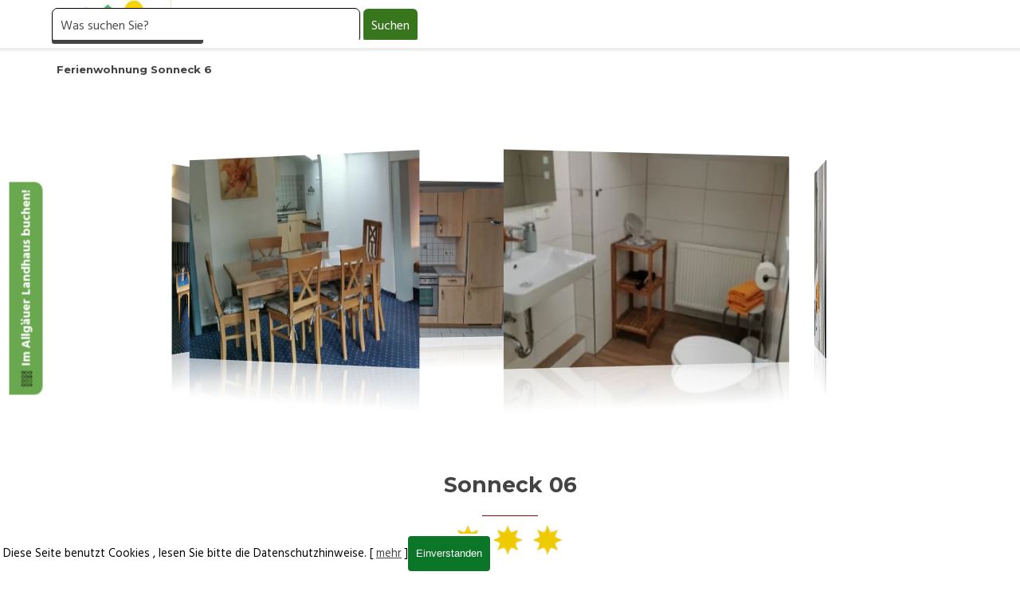

--- FILE ---
content_type: text/html
request_url: https://xn--allguer-landhaus-ynb.de/sonneck-06.html
body_size: 13117
content:
<!DOCTYPE html><!-- HTML5 -->
<html prefix="og: http://ogp.me/ns#" lang="de-DE" dir="ltr">
	<head>
		<title>Allgäuer Landhaus in Fischen. - Ferienwohnung Sonneck 6</title>
		<meta charset="utf-8" />
		<!--[if IE]><meta http-equiv="ImageToolbar" content="False" /><![endif]-->
		<meta name="author" content="RUKA (C) 2025" />
		<meta name="generator" content="Incomedia WebSite X5 Pro 2025.3.4 - www.websitex5.com" />
		<meta name="description" content="Größe: 60 m2 | Zimmer: 2 | Schlafzimmer: 1 | Belegung: 2 - 4" />
		<meta name="keywords" content="Ferienwohnung, Allgäu, Fischen, Oberallgäu,  Sonneck, Allgäuer Landhaus," />
		<meta property="og:locale" content="de" />
		<meta property="og:type" content="website" />
		<meta property="og:url" content="https://allgäuer-landhaus.de/sonneck-06.html" />
		<meta property="og:title" content="Ferienwohnung Sonneck 6" />
		<meta property="og:site_name" content="Allgäuer Landhaus in Fischen." />
		<meta property="og:description" content="Größe: 60 m2 | Zimmer: 2 | Schlafzimmer: 1 | Belegung: 2 - 4" />
		<meta name="viewport" content="width=device-width, initial-scale=1" />
		
		<link rel="stylesheet" href="style/reset.css?2025-3-4-0" media="screen,print" />
		<link rel="stylesheet" href="style/print.css?2025-3-4-0" media="print" />
		<link rel="stylesheet" href="style/style.css?2025-3-4-0" media="screen,print" />
		<link rel="stylesheet" href="style/template.css?2025-3-4-0" media="screen" />
		<link rel="stylesheet" href="pluginAppObj/pluginAppObj_72_69/style.css" media="screen, print" />
		<link rel="stylesheet" href="pluginAppObj/pluginAppObj_72_70/slidingpanels.css" media="screen, print" />
		<link rel="stylesheet" href="pluginAppObj/pluginAppObj_72_103/style.css" media="screen, print" />
		<link rel="stylesheet" href="pluginAppObj/pluginAppObj_72_109/style.css" media="screen, print" />
		
		<link rel="stylesheet" href="pluginAppObj/imFooter_pluginAppObj_07/custom.css" media="screen, print" /><link rel="stylesheet" href="pluginAppObj/imFooter_pluginAppObj_15/custom.css" media="screen, print" />
		<link rel="stylesheet" href="pcss/sonneck-06.css?2025-3-4-0-639039275433155739" media="screen,print" />
		<script src="res/jquery.js?2025-3-4-0"></script>
		<script src="res/x5engine.js?2025-3-4-0" data-files-version="2025-3-4-0"></script>
		<script src="appsresources/slidingpanels.js"></script>
		<script src="appsresources/icmBannerButton.js"></script>
		<script src="appsresources/icmAnimatedSvgBox.js"></script>
		<script src="appsresources/snap.svg-min.js"></script>
		
		<script src="pluginAppObj/imFooter_pluginAppObj_07/main.js"></script>
		<script>
			window.onload = function(){ checkBrowserCompatibility('Der von Ihnen verwendete Browser unterstützt nicht die die Funktionen, die für die Anzeige dieser Website benötigt werden.','Der von Ihnen verwendete Browser unterstützt möglicherweise nicht die die Funktionen, die für die Anzeige dieser Website benötigt werden.','[1]Browser aktualisieren[/1] oder [2]Vorgang fortsetzen[/2].','http://outdatedbrowser.com/'); };
			x5engine.utils.currentPagePath = 'sonneck-06.html';
			x5engine.boot.push(function () { x5engine.imPageToTop.initializeButton({}); });
		</script>
		<link rel="icon" href="favicon.ico?2025-3-4-0-639039275428026268" type="image/vnd.microsoft.icon" />
		<script>x5engine.boot.push(function () {x5engine.analytics.setPageView({ "postUrl": "analytics/wsx5analytics.php" });});</script>

	</head>
	<body>
		<div id="imPageExtContainer">
			<div id="imPageIntContainer">
				<a class="screen-reader-only-even-focused" href="#imGoToCont" title="Überspringen Sie das Hauptmenü">Direkt zum Seiteninhalt</a>
				<div id="imHeaderBg"></div>
				<div id="imPage">
					<header id="imHeader">
						<h1 class="imHidden">Ferienwohnung Sonneck 6 - Allgäuer Landhaus in Fischen.</h1>
						<div id="imHeaderObjects"><div id="imHeader_imMenuObject_02_wrapper" class="template-object-wrapper"><!-- UNSEARCHABLE --><a id="imHeader_imMenuObject_02_skip_menu" href="#imHeader_imMenuObject_02_after_menu" class="screen-reader-only-even-focused">Menü überspringen</a><div id="imHeader_imMenuObject_02"><nav id="imHeader_imMenuObject_02_container"><button type="button" class="clear-button-style hamburger-button hamburger-component" aria-label="Menü anzeigen"><span class="hamburger-bar"></span><span class="hamburger-bar"></span><span class="hamburger-bar"></span></button><div class="hamburger-menu-background-container hamburger-component">
	<div class="hamburger-menu-background menu-mobile menu-mobile-animated hidden">
		<button type="button" class="clear-button-style hamburger-menu-close-button" aria-label="Schließen"><span aria-hidden="true">&times;</span></button>
	</div>
</div>
<ul class="menu-mobile-animated hidden">
	<li class=" imLevel"><div class="label-wrapper"><div class="label-inner-wrapper"><span class="label">Allgäuer Landhaus</span><button type="button" class="screen-reader-only clear-button-style toggle-submenu" aria-label="Untermenü anzeigen für Allgäuer Landhaus" aria-expanded="false" onclick="if ($(this).attr('aria-expanded') == 'true') event.stopImmediatePropagation(); $(this).closest('.imLevel').trigger(jQuery.Event($(this).attr('aria-expanded') == 'false' ? 'mouseenter' : 'mouseleave', { originalEvent: event } ));">▼</button></div></div><div class="multiple-column" style=" width: 1250px;"><ul  class="open-right imUlCl-1">
<li class="imMnMnSeparator imMnMnFirst filled-separator">
<div class="label-wrapper">
<div class="label-inner-wrapper">
<span class="label">Unser Haus</span></div></div>	</li><li class="imMnMnFirst imLevel" data-link-paths=",/index.php,/" data-link-hash="-1004162206"><div class="label-wrapper"><div class="label-inner-wrapper"><a href="index.php" class="label" onclick="return x5engine.utils.location('index.php', null, false)">Willkommen</a></div></div></li><li class="imMnMnFirst imLevel" data-link-paths=",/unser-landhaus.html" data-link-hash="-1004162073"><div class="label-wrapper"><div class="label-inner-wrapper"><a href="unser-landhaus.html" class="label" onclick="return x5engine.utils.location('unser-landhaus.html', null, false)">Unser Landhaus</a></div></div></li><li class="imMnMnFirst imLevel" data-link-paths=",/unsere-wohnungen.html" data-link-hash="-1004161864"><div class="label-wrapper"><div class="label-inner-wrapper"><a href="unsere-wohnungen.html" class="label" onclick="return x5engine.utils.location('unsere-wohnungen.html', null, false)">Unsere Wohnungen</a></div></div></li><li class="imMnMnFirst imLevel" data-link-paths=",/erlebnis-landhaus.html" data-link-hash="-1004162035"><div class="label-wrapper"><div class="label-inner-wrapper"><a href="erlebnis-landhaus.html" class="label" onclick="return x5engine.utils.location('erlebnis-landhaus.html', null, false)">Erlebnis im Landhaus</a></div></div></li><li class="imMnMnFirst imLevel" data-link-paths=",/unsere-highlights.html" data-link-hash="-1004161997"><div class="label-wrapper"><div class="label-inner-wrapper"><a href="unsere-highlights.html" class="label" onclick="return x5engine.utils.location('unsere-highlights.html', null, false)">Unser Highlights</a></div></div></li>
</ul><ul data-original-position="open-right" class="open-right">
<li class=" imLevel" data-link-paths=",/wir-ueber-uns.php" data-link-hash="-1004160952"><div class="label-wrapper"><div class="label-inner-wrapper"><a href="wir-ueber-uns.php" class="label" onclick="return x5engine.utils.location('wir-ueber-uns.php', null, false)">Wir über Uns </a></div></div></li>
</ul><ul data-original-position="open-right" class="open-right imUlCl-1">
<li class="imMnMnSeparator imMnMnFirst filled-separator">
<div class="label-wrapper">
<div class="label-inner-wrapper">
<span class="label">Urlaub bei uns</span></div></div>	</li><li class="imMnMnFirst imLevel" data-link-paths=",/das-allgaeu-.html" data-link-hash="-1004161959"><div class="label-wrapper"><div class="label-inner-wrapper"><a href="das-allgaeu-.html" class="label" onclick="return x5engine.utils.location('das-allgaeu-.html', null, false)">Das Allgäu</a></div></div></li><li class="imMnMnFirst imLevel" data-link-paths=",/ins-landhaus.html" data-link-hash="-1004161465"><div class="label-wrapper"><div class="label-inner-wrapper"><a href="ins-landhaus.html" class="label" onclick="return x5engine.utils.location('ins-landhaus.html', null, false)">Ins Landhaus</a></div></div></li><li class="imMnMnFirst imLevel" data-link-paths=",/erlebnis-landhaus.html" data-link-anchor="ANGEBOTE" data-link-hash="757572384"><div class="label-wrapper"><div class="label-inner-wrapper"><a href="erlebnis-landhaus.html#ANGEBOTE" class="label" onclick="return x5engine.utils.location('erlebnis-landhaus.html#ANGEBOTE', null, false)">Angebote</a></div></div></li><li class=" imLevel" data-link-paths=",/unser-landhaus.html" data-link-anchor="Wetterbericht" data-link-hash="1383288759"><div class="label-wrapper"><div class="label-inner-wrapper"><a href="unser-landhaus.html#Wetterbericht" class="label" onclick="return x5engine.utils.location('unser-landhaus.html#Wetterbericht', null, false)">Das Wetter bei uns</a></div></div></li>
</ul><ul data-original-position="open-right" class="open-right imUlCl-1">
<li class="imMnMnSeparator imMnMnFirst filled-separator">
<div class="label-wrapper">
<div class="label-inner-wrapper">
<span class="label">Der Urlaub</span></div></div>	</li><li class="imMnMnFirst imLevel" data-link-paths=",/unser-landhaus.html" data-link-anchor="WasImUrlaub" data-link-hash="546786539"><div class="label-wrapper"><div class="label-inner-wrapper"><a href="unser-landhaus.html#WasImUrlaub" class="label" onclick="return x5engine.utils.location('unser-landhaus.html#WasImUrlaub', null, false)">Planung</a></div></div></li><li class="imMnMnFirst imLevel" data-link-paths=",/ins-landhaus.html" data-link-anchor="SuchenBuchen" data-link-hash="-234794613"><div class="label-wrapper"><div class="label-inner-wrapper"><a href="ins-landhaus.html#SuchenBuchen" onmouseover="x5engine.imTip.Show(this, { text: 'Bilder von unseren Wohnungen und von der Umgebung.', width: 180});" onfocus="$(this).trigger('mouseover');"  class="label" onclick="return x5engine.utils.location('ins-landhaus.html#SuchenBuchen', null, false)">Suchen und Buchen</a></div></div></li><li class="imMnMnFirst imLevel" data-link-paths=",/unsere-wohnungen.html" data-link-anchor="Belegungsplan" data-link-hash="-1221885773"><div class="label-wrapper"><div class="label-inner-wrapper"><a href="unsere-wohnungen.html#Belegungsplan" class="label" onclick="return x5engine.utils.location('unsere-wohnungen.html#Belegungsplan', null, false)">Belegungsplan</a></div></div></li><li class="imMnMnFirst imLevel" data-link-paths=",/unsere-wohnungen.html" data-link-anchor="UnsereWohnungen" data-link-hash="1218569833"><div class="label-wrapper"><div class="label-inner-wrapper"><a href="unsere-wohnungen.html#UnsereWohnungen" class="label" onclick="return x5engine.utils.location('unsere-wohnungen.html#UnsereWohnungen', null, false)">Wohnungswahl</a></div></div></li><li class=" imLevel" data-link-paths=",/unsere-wohnungen.html" data-link-anchor="Bewertungen" data-link-hash="-1532246358"><div class="label-wrapper"><div class="label-inner-wrapper"><a href="unsere-wohnungen.html#Bewertungen" class="label" onclick="return x5engine.utils.location('unsere-wohnungen.html#Bewertungen', null, false)">Bewertungen</a></div></div></li>
</ul><ul data-original-position="open-right" class="open-right imUlCl-1">
<li class="imMnMnSeparator imMnMnFirst filled-separator">
<div class="label-wrapper">
<div class="label-inner-wrapper">
<span class="label">Wichtiges</span></div></div>	</li><li class="imMnMnFirst imLevel" data-link-paths=",/impressum.html" data-link-hash="-1004161484"><div class="label-wrapper"><div class="label-inner-wrapper"><a href="impressum.html" class="label" onclick="return x5engine.utils.location('impressum.html', null, false)">Impressum</a></div></div></li><li class="imMnMnFirst imLevel" data-link-paths=",/datenschutz-bestimmungen.html" data-link-hash="-1004161769"><div class="label-wrapper"><div class="label-inner-wrapper"><a href="datenschutz-bestimmungen.html" class="label" onclick="return x5engine.utils.location('datenschutz-bestimmungen.html', null, false)">Datenschutz</a></div></div></li><li class="imMnMnFirst imLevel" data-link-paths=",/unsere-agb.html" data-link-hash="-1004161731"><div class="label-wrapper"><div class="label-inner-wrapper"><a href="unsere-agb.html" class="label" onclick="return x5engine.utils.location('unsere-agb.html', null, false)">AGB</a></div></div></li><li class="imMnMnFirst imLevel" data-link-paths=",/kontakt.html" data-link-hash="-1004161750"><div class="label-wrapper"><div class="label-inner-wrapper"><a href="kontakt.html" class="label" onclick="return x5engine.utils.location('kontakt.html', null, false)">Kontakt</a></div></div></li><li class=" imLevel" data-link-paths=",/bildergallerie.html" data-link-hash="-1004161617"><div class="label-wrapper"><div class="label-inner-wrapper"><a href="bildergallerie.html" class="label" onclick="return x5engine.utils.location('bildergallerie.html', null, false)">Bildergallerie</a></div></div></li></ul></div></li></ul></nav></div><a id="imHeader_imMenuObject_02_after_menu" class="screen-reader-only-even-focused"></a><!-- UNSEARCHABLE END --><script>
var imHeader_imMenuObject_02_settings = {
	'menuId': 'imHeader_imMenuObject_02',
	'responsiveMenuEffect': 'slide',
	'responsiveMenuLevelOpenEvent': 'mouseover',
	'animationDuration': 2500,
}
x5engine.boot.push(function(){x5engine.initMenu(imHeader_imMenuObject_02_settings)});
$(function () {
    $('#imHeader_imMenuObject_02_container ul li').not('.imMnMnSeparator').each(function () {
        $(this).on('mouseenter', function (evt) {
            if (!evt.originalEvent) {
                evt.stopImmediatePropagation();
                evt.preventDefault();
                return;
            }
        });
    });
});
$(function () {$('#imHeader_imMenuObject_02_container ul li').not('.imMnMnSeparator').each(function () {    var $this = $(this), timeout = 0, subtimeout = 0, width = 'none', height = 'none';        var submenu = $this.children('ul').add($this.find('.multiple-column > ul'));    $this.on('mouseenter', function () {        if($(this).parents('#imHeader_imMenuObject_02_container-menu-opened').length > 0) return;         clearTimeout(timeout);        clearTimeout(subtimeout);        $this.children('.multiple-column').show(0);        submenu.stop(false, false);        if (width == 'none') {             width = submenu.width();        }        if (height == 'none') {            height = submenu.height();            submenu.css({ overflow : 'hidden', height: 0});        }        setTimeout(function () {         submenu.css({ overflow : 'hidden'}).fadeIn(1).animate({ height: height }, 300, null, function() {$(this).css('overflow', 'visible'); });        }, 250);    }).on('mouseleave', function () {        if($(this).parents('#imHeader_imMenuObject_02_container-menu-opened').length > 0) return;         timeout = setTimeout(function () {         submenu.stop(false, false);            submenu.css('overflow', 'hidden').animate({ height: 0 }, 300, null, function() {$(this).fadeOut(0); });            subtimeout = setTimeout(function () { $this.children('.multiple-column').hide(0); }, 300);        }, 250);    });});});
$(function () {$('#imHeader_imMenuObject_02_container > ul > li').not('.imMnMnSeparator').each(function () {    var $this = $(this), timeout = 0;    $this.on('mouseenter', function () {        clearTimeout(timeout);        var overElem = $this.children('.label-wrapper-over');        if(overElem.length == 0)            overElem = $this.children('.label-wrapper').clone().addClass('label-wrapper-over').appendTo($this);        setTimeout(function(){overElem.addClass('animated');}, 10);    }).on('mouseleave', function () {        var overElem = $this.children('.label-wrapper-over');        overElem.removeClass('animated');        timeout = setTimeout(function(){overElem.remove();}, 500);    });});});
</script>
</div><div id="imHeader_imObjectImage_03_wrapper" class="template-object-wrapper"><div id="imHeader_imObjectImage_03"><div id="imHeader_imObjectImage_03_container"><a href="index.php" onclick="return x5engine.utils.location('index.php', null, false)"><img src="images/2023-07-31-logo-ohne-Text.webp" alt="Urlaub bei Freunden." title="Allgäuer Landhaus." width="150" height="45" />
</a></div></div></div><div id="imHeader_imObjectSearch_04_wrapper" class="template-object-wrapper"><div id="imHeader_imObjectSearch_04"><form id="imHeader_imObjectSearch_04_form" action="imsearch.php" method="get"><fieldset><div id="imHeader_imObjectSearch_04_fields_container" role="search"><input type="text" id="imHeader_imObjectSearch_04_field" name="search" value="" placeholder="Was suchen Sie?" aria-label="Was suchen Sie?" /><button id="imHeader_imObjectSearch_04_button">Suchen</button></div></fieldset></form><script>$('#imHeader_imObjectSearch_04_button').click(function() { $(this).prop('disabled', true); setTimeout(function(){ $('#imHeader_imObjectSearch_04_button').prop('disabled', false); }, 900); $('#imHeader_imObjectSearch_04_form').submit(); return false; });</script></div></div><div id="imHeader_imMenuObject_05_wrapper" class="template-object-wrapper"><!-- UNSEARCHABLE --><a id="imHeader_imMenuObject_05_skip_menu" href="#imHeader_imMenuObject_05_after_menu" class="screen-reader-only-even-focused">Menü überspringen</a><div id="imHeader_imMenuObject_05"><nav id="imHeader_imMenuObject_05_container"><button type="button" class="clear-button-style hamburger-button hamburger-component" aria-label="Menü anzeigen"><span class="hamburger-bar"></span><span class="hamburger-bar"></span><span class="hamburger-bar"></span></button><div class="hamburger-menu-background-container hamburger-component">
	<div class="hamburger-menu-background menu-mobile menu-mobile-animated hidden">
		<button type="button" class="clear-button-style hamburger-menu-close-button" aria-label="Schließen"><span aria-hidden="true">&times;</span></button>
	</div>
</div>
<ul class="menu-mobile-animated hidden">
	<li class=" imLevel"><div class="label-wrapper"><div class="label-inner-wrapper"><span class="label">Allgäuer Landhaus</span><button type="button" class="screen-reader-only clear-button-style toggle-submenu" aria-label="Untermenü anzeigen für Allgäuer Landhaus" aria-expanded="false" onclick="if ($(this).attr('aria-expanded') == 'true') event.stopImmediatePropagation(); $(this).closest('.imLevel').trigger(jQuery.Event($(this).attr('aria-expanded') == 'false' ? 'mouseenter' : 'mouseleave', { originalEvent: event } ));">▼</button></div></div><div class="multiple-column" style=" width: 1750px;"><ul  class="open-right imUlCl-1">
<li class="imMnMnSeparator imMnMnFirst filled-separator">
<div class="label-wrapper">
<div class="label-inner-wrapper">
<span class="label">Unser Haus</span></div></div>	</li><li class="imMnMnFirst imLevel" data-link-paths=",/index.php,/" data-link-hash="-1004162206"><div class="label-wrapper"><div class="label-inner-wrapper"><a href="index.php" class="label" onclick="return x5engine.utils.location('index.php', null, false)">Willkommen</a></div></div></li><li class="imMnMnFirst imLevel" data-link-paths=",/unser-landhaus.html" data-link-hash="-1004162073"><div class="label-wrapper"><div class="label-inner-wrapper"><a href="unser-landhaus.html" class="label" onclick="return x5engine.utils.location('unser-landhaus.html', null, false)">Unser Landhaus</a></div></div></li><li class="imMnMnFirst imLevel" data-link-paths=",/unsere-wohnungen.html" data-link-hash="-1004161864"><div class="label-wrapper"><div class="label-inner-wrapper"><a href="unsere-wohnungen.html" class="label" onclick="return x5engine.utils.location('unsere-wohnungen.html', null, false)">Unsere Wohnungen</a></div></div></li><li class="imMnMnFirst imLevel" data-link-paths=",/erlebnis-landhaus.html" data-link-hash="-1004162035"><div class="label-wrapper"><div class="label-inner-wrapper"><a href="erlebnis-landhaus.html" class="label" onclick="return x5engine.utils.location('erlebnis-landhaus.html', null, false)">Erlebnis im Landhaus</a></div></div></li>
</ul><ul data-original-position="open-right" class="open-right">
<li class="imMnMnFirst imLevel" data-link-paths=",/unsere-highlights.html" data-link-hash="-1004161997"><div class="label-wrapper"><div class="label-inner-wrapper"><a href="unsere-highlights.html" class="label" onclick="return x5engine.utils.location('unsere-highlights.html', null, false)">Unser Highlights</a></div></div></li><li class=" imLevel" data-link-paths=",/wir-ueber-uns.php" data-link-hash="-1004160952"><div class="label-wrapper"><div class="label-inner-wrapper"><a href="wir-ueber-uns.php" class="label" onclick="return x5engine.utils.location('wir-ueber-uns.php', null, false)">Wir über Uns </a></div></div></li>
</ul><ul data-original-position="open-right" class="open-right imUlCl-1">
<li class="imMnMnSeparator imMnMnFirst filled-separator">
<div class="label-wrapper">
<div class="label-inner-wrapper">
<span class="label">Urlaub bei uns</span></div></div>	</li><li class="imMnMnFirst imLevel" data-link-paths=",/das-allgaeu-.html" data-link-hash="-1004161959"><div class="label-wrapper"><div class="label-inner-wrapper"><a href="das-allgaeu-.html" class="label" onclick="return x5engine.utils.location('das-allgaeu-.html', null, false)">Das Allgäu</a></div></div></li><li class="imMnMnFirst imLevel" data-link-paths=",/ins-landhaus.html" data-link-hash="-1004161465"><div class="label-wrapper"><div class="label-inner-wrapper"><a href="ins-landhaus.html" class="label" onclick="return x5engine.utils.location('ins-landhaus.html', null, false)">Ins Landhaus</a></div></div></li><li class="imMnMnFirst imLevel" data-link-paths=",/erlebnis-landhaus.html" data-link-anchor="ANGEBOTE" data-link-hash="757572384"><div class="label-wrapper"><div class="label-inner-wrapper"><a href="erlebnis-landhaus.html#ANGEBOTE" class="label" onclick="return x5engine.utils.location('erlebnis-landhaus.html#ANGEBOTE', null, false)">Angebote</a></div></div></li><li class=" imLevel" data-link-paths=",/unser-landhaus.html" data-link-anchor="Wetterbericht" data-link-hash="1383288759"><div class="label-wrapper"><div class="label-inner-wrapper"><a href="unser-landhaus.html#Wetterbericht" class="label" onclick="return x5engine.utils.location('unser-landhaus.html#Wetterbericht', null, false)">Das Wetter bei uns</a></div></div></li>
</ul><ul data-original-position="open-right" class="open-right imUlCl-1">
<li class="imMnMnSeparator imMnMnFirst filled-separator">
<div class="label-wrapper">
<div class="label-inner-wrapper">
<span class="label">Der Urlaub</span></div></div>	</li><li class="imMnMnFirst imLevel" data-link-paths=",/unser-landhaus.html" data-link-anchor="WasImUrlaub" data-link-hash="546786539"><div class="label-wrapper"><div class="label-inner-wrapper"><a href="unser-landhaus.html#WasImUrlaub" class="label" onclick="return x5engine.utils.location('unser-landhaus.html#WasImUrlaub', null, false)">Planung</a></div></div></li><li class="imMnMnFirst imLevel" data-link-paths=",/ins-landhaus.html" data-link-anchor="SuchenBuchen" data-link-hash="-234794613"><div class="label-wrapper"><div class="label-inner-wrapper"><a href="ins-landhaus.html#SuchenBuchen" onmouseover="x5engine.imTip.Show(this, { text: 'Bilder von unseren Wohnungen und von der Umgebung.', width: 180});" onfocus="$(this).trigger('mouseover');"  class="label" onclick="return x5engine.utils.location('ins-landhaus.html#SuchenBuchen', null, false)">Suchen und Buchen</a></div></div></li><li class="imMnMnFirst imLevel" data-link-paths=",/unsere-wohnungen.html" data-link-anchor="Belegungsplan" data-link-hash="-1221885773"><div class="label-wrapper"><div class="label-inner-wrapper"><a href="unsere-wohnungen.html#Belegungsplan" class="label" onclick="return x5engine.utils.location('unsere-wohnungen.html#Belegungsplan', null, false)">Belegungsplan</a></div></div></li><li class="imMnMnFirst imLevel" data-link-paths=",/unsere-wohnungen.html" data-link-anchor="UnsereWohnungen" data-link-hash="1218569833"><div class="label-wrapper"><div class="label-inner-wrapper"><a href="unsere-wohnungen.html#UnsereWohnungen" class="label" onclick="return x5engine.utils.location('unsere-wohnungen.html#UnsereWohnungen', null, false)">Wohnungswahl</a></div></div></li>
</ul><ul data-original-position="open-right" class="open-right">
<li class=" imLevel" data-link-paths=",/unsere-wohnungen.html" data-link-anchor="Bewertungen" data-link-hash="-1532246358"><div class="label-wrapper"><div class="label-inner-wrapper"><a href="unsere-wohnungen.html#Bewertungen" class="label" onclick="return x5engine.utils.location('unsere-wohnungen.html#Bewertungen', null, false)">Bewertungen</a></div></div></li>
</ul><ul data-original-position="open-right" class="open-right imUlCl-1">
<li class="imMnMnSeparator imMnMnFirst filled-separator">
<div class="label-wrapper">
<div class="label-inner-wrapper">
<span class="label">Wichtiges</span></div></div>	</li><li class="imMnMnFirst imLevel" data-link-paths=",/impressum.html" data-link-hash="-1004161484"><div class="label-wrapper"><div class="label-inner-wrapper"><a href="impressum.html" class="label" onclick="return x5engine.utils.location('impressum.html', null, false)">Impressum</a></div></div></li><li class="imMnMnFirst imLevel" data-link-paths=",/datenschutz-bestimmungen.html" data-link-hash="-1004161769"><div class="label-wrapper"><div class="label-inner-wrapper"><a href="datenschutz-bestimmungen.html" class="label" onclick="return x5engine.utils.location('datenschutz-bestimmungen.html', null, false)">Datenschutz</a></div></div></li><li class="imMnMnFirst imLevel" data-link-paths=",/unsere-agb.html" data-link-hash="-1004161731"><div class="label-wrapper"><div class="label-inner-wrapper"><a href="unsere-agb.html" class="label" onclick="return x5engine.utils.location('unsere-agb.html', null, false)">AGB</a></div></div></li><li class="imMnMnFirst imLevel" data-link-paths=",/kontakt.html" data-link-hash="-1004161750"><div class="label-wrapper"><div class="label-inner-wrapper"><a href="kontakt.html" class="label" onclick="return x5engine.utils.location('kontakt.html', null, false)">Kontakt</a></div></div></li>
</ul><ul data-original-position="open-right" class="open-right">
<li class=" imLevel" data-link-paths=",/bildergallerie.html" data-link-hash="-1004161617"><div class="label-wrapper"><div class="label-inner-wrapper"><a href="bildergallerie.html" class="label" onclick="return x5engine.utils.location('bildergallerie.html', null, false)">Bildergallerie</a></div></div></li></ul></div></li></ul></nav></div><a id="imHeader_imMenuObject_05_after_menu" class="screen-reader-only-even-focused"></a><!-- UNSEARCHABLE END --><script>
var imHeader_imMenuObject_05_settings = {
	'menuId': 'imHeader_imMenuObject_05',
	'responsiveMenuEffect': 'slide',
	'responsiveMenuLevelOpenEvent': 'click',
	'animationDuration': 2500,
}
x5engine.boot.push(function(){x5engine.initMenu(imHeader_imMenuObject_05_settings)});
$(function () {
    $('#imHeader_imMenuObject_05_container ul li').not('.imMnMnSeparator').each(function () {
        $(this).on('mouseenter', function (evt) {
            if (!evt.originalEvent) {
                evt.stopImmediatePropagation();
                evt.preventDefault();
                return;
            }
        });
    });
});
$(function () {$('#imHeader_imMenuObject_05_container ul li').not('.imMnMnSeparator').each(function () {    var $this = $(this), timeout = 0, subtimeout = 0, width = 'none', height = 'none';        var submenu = $this.children('ul').add($this.find('.multiple-column > ul'));    $this.on('mouseenter', function () {        if($(this).parents('#imHeader_imMenuObject_05_container-menu-opened').length > 0) return;         clearTimeout(timeout);        clearTimeout(subtimeout);        $this.children('.multiple-column').show(0);        submenu.stop(false, false);        if (width == 'none') {             width = submenu.width();        }        if (height == 'none') {            height = submenu.height();            submenu.css({ overflow : 'hidden', height: 0});        }        setTimeout(function () {         submenu.css({ overflow : 'hidden'}).fadeIn(1).animate({ height: height }, 300, null, function() {$(this).css('overflow', 'visible'); });        }, 250);    }).on('mouseleave', function () {        if($(this).parents('#imHeader_imMenuObject_05_container-menu-opened').length > 0) return;         timeout = setTimeout(function () {         submenu.stop(false, false);            submenu.css('overflow', 'hidden').animate({ height: 0 }, 300, null, function() {$(this).fadeOut(0); });            subtimeout = setTimeout(function () { $this.children('.multiple-column').hide(0); }, 300);        }, 250);    });});});
$(function () {$('#imHeader_imMenuObject_05_container > ul > li').not('.imMnMnSeparator').each(function () {    var $this = $(this), timeout = 0;    $this.on('mouseenter', function () {        clearTimeout(timeout);        var overElem = $this.children('.label-wrapper-over');        if(overElem.length == 0)            overElem = $this.children('.label-wrapper').clone().addClass('label-wrapper-over').appendTo($this);        setTimeout(function(){overElem.addClass('animated');}, 10);    }).on('mouseleave', function () {        var overElem = $this.children('.label-wrapper-over');        overElem.removeClass('animated');        timeout = setTimeout(function(){overElem.remove();}, 500);    });});});
</script>
</div></div>
					</header>
					<div id="imStickyBarContainer">
						<div id="imStickyBarGraphics"></div>
						<div id="imStickyBar">
							<div id="imStickyBarObjects"><div id="imStickyBar_imObjectImage_04_wrapper" class="template-object-wrapper"><div id="imStickyBar_imObjectImage_04"><div id="imStickyBar_imObjectImage_04_container"><a href="index.php" onclick="return x5engine.utils.location('index.php', null, false)"><img src="images/2023-07-31-logo-ohne-Text.webp" alt="Urlaub bei Freunden" title="Allgäuer Landhaus." width="150" height="45" />
</a></div></div></div><div id="imStickyBar_imObjectSearch_06_wrapper" class="template-object-wrapper"><div id="imStickyBar_imObjectSearch_06"><form id="imStickyBar_imObjectSearch_06_form" action="imsearch.php" method="get"><fieldset><div id="imStickyBar_imObjectSearch_06_fields_container" role="search"><input type="text" id="imStickyBar_imObjectSearch_06_field" name="search" value="" placeholder="Was suchen Sie?" aria-label="Was suchen Sie?" /><button id="imStickyBar_imObjectSearch_06_button">Suchen</button></div></fieldset></form><script>$('#imStickyBar_imObjectSearch_06_button').click(function() { $(this).prop('disabled', true); setTimeout(function(){ $('#imStickyBar_imObjectSearch_06_button').prop('disabled', false); }, 900); $('#imStickyBar_imObjectSearch_06_form').submit(); return false; });</script></div></div><div id="imStickyBar_imMenuObject_07_wrapper" class="template-object-wrapper"><!-- UNSEARCHABLE --><a id="imStickyBar_imMenuObject_07_skip_menu" href="#imStickyBar_imMenuObject_07_after_menu" class="screen-reader-only-even-focused">Menü überspringen</a><div id="imStickyBar_imMenuObject_07"><nav id="imStickyBar_imMenuObject_07_container"><button type="button" class="clear-button-style hamburger-button hamburger-component" aria-label="Menü anzeigen"><span class="hamburger-bar"></span><span class="hamburger-bar"></span><span class="hamburger-bar"></span></button><div class="hamburger-menu-background-container hamburger-component">
	<div class="hamburger-menu-background menu-mobile menu-mobile-animated hidden">
		<button type="button" class="clear-button-style hamburger-menu-close-button" aria-label="Schließen"><span aria-hidden="true">&times;</span></button>
	</div>
</div>
<ul class="menu-mobile-animated hidden">
	<li class=" imLevel"><div class="label-wrapper"><div class="label-inner-wrapper"><span class="label">Allgäuer Landhaus</span><button type="button" class="screen-reader-only clear-button-style toggle-submenu" aria-label="Untermenü anzeigen für Allgäuer Landhaus" aria-expanded="false" onclick="if ($(this).attr('aria-expanded') == 'true') event.stopImmediatePropagation(); $(this).closest('.imLevel').trigger(jQuery.Event($(this).attr('aria-expanded') == 'false' ? 'mouseenter' : 'mouseleave', { originalEvent: event } ));">▼</button></div></div><div class="multiple-column" style=" width: 1750px;"><ul  class="open-right imUlCl-1">
<li class="imMnMnSeparator imMnMnFirst filled-separator">
<div class="label-wrapper">
<div class="label-inner-wrapper">
<span class="label">Unser Haus</span></div></div>	</li><li class="imMnMnFirst imLevel" data-link-paths=",/index.php,/" data-link-hash="-1004162206"><div class="label-wrapper"><div class="label-inner-wrapper"><a href="index.php" class="label" onclick="return x5engine.utils.location('index.php', null, false)">Willkommen</a></div></div></li><li class="imMnMnFirst imLevel" data-link-paths=",/unser-landhaus.html" data-link-hash="-1004162073"><div class="label-wrapper"><div class="label-inner-wrapper"><a href="unser-landhaus.html" class="label" onclick="return x5engine.utils.location('unser-landhaus.html', null, false)">Unser Landhaus</a></div></div></li><li class="imMnMnFirst imLevel" data-link-paths=",/unsere-wohnungen.html" data-link-hash="-1004161864"><div class="label-wrapper"><div class="label-inner-wrapper"><a href="unsere-wohnungen.html" class="label" onclick="return x5engine.utils.location('unsere-wohnungen.html', null, false)">Unsere Wohnungen</a></div></div></li><li class="imMnMnFirst imLevel" data-link-paths=",/erlebnis-landhaus.html" data-link-hash="-1004162035"><div class="label-wrapper"><div class="label-inner-wrapper"><a href="erlebnis-landhaus.html" class="label" onclick="return x5engine.utils.location('erlebnis-landhaus.html', null, false)">Erlebnis im Landhaus</a></div></div></li>
</ul><ul data-original-position="open-right" class="open-right">
<li class="imMnMnFirst imLevel" data-link-paths=",/unsere-highlights.html" data-link-hash="-1004161997"><div class="label-wrapper"><div class="label-inner-wrapper"><a href="unsere-highlights.html" class="label" onclick="return x5engine.utils.location('unsere-highlights.html', null, false)">Unser Highlights</a></div></div></li><li class=" imLevel" data-link-paths=",/wir-ueber-uns.php" data-link-hash="-1004160952"><div class="label-wrapper"><div class="label-inner-wrapper"><a href="wir-ueber-uns.php" class="label" onclick="return x5engine.utils.location('wir-ueber-uns.php', null, false)">Wir über Uns </a></div></div></li>
</ul><ul data-original-position="open-right" class="open-right imUlCl-1">
<li class="imMnMnSeparator imMnMnFirst filled-separator">
<div class="label-wrapper">
<div class="label-inner-wrapper">
<span class="label">Urlaub bei uns</span></div></div>	</li><li class="imMnMnFirst imLevel" data-link-paths=",/das-allgaeu-.html" data-link-hash="-1004161959"><div class="label-wrapper"><div class="label-inner-wrapper"><a href="das-allgaeu-.html" class="label" onclick="return x5engine.utils.location('das-allgaeu-.html', null, false)">Das Allgäu</a></div></div></li><li class="imMnMnFirst imLevel" data-link-paths=",/ins-landhaus.html" data-link-hash="-1004161465"><div class="label-wrapper"><div class="label-inner-wrapper"><a href="ins-landhaus.html" class="label" onclick="return x5engine.utils.location('ins-landhaus.html', null, false)">Ins Landhaus</a></div></div></li><li class="imMnMnFirst imLevel" data-link-paths=",/erlebnis-landhaus.html" data-link-anchor="ANGEBOTE" data-link-hash="757572384"><div class="label-wrapper"><div class="label-inner-wrapper"><a href="erlebnis-landhaus.html#ANGEBOTE" class="label" onclick="return x5engine.utils.location('erlebnis-landhaus.html#ANGEBOTE', null, false)">Angebote</a></div></div></li><li class=" imLevel" data-link-paths=",/unser-landhaus.html" data-link-anchor="Wetterbericht" data-link-hash="1383288759"><div class="label-wrapper"><div class="label-inner-wrapper"><a href="unser-landhaus.html#Wetterbericht" class="label" onclick="return x5engine.utils.location('unser-landhaus.html#Wetterbericht', null, false)">Das Wetter bei uns</a></div></div></li>
</ul><ul data-original-position="open-right" class="open-right imUlCl-1">
<li class="imMnMnSeparator imMnMnFirst filled-separator">
<div class="label-wrapper">
<div class="label-inner-wrapper">
<span class="label">Der Urlaub</span></div></div>	</li><li class="imMnMnFirst imLevel" data-link-paths=",/unser-landhaus.html" data-link-anchor="WasImUrlaub" data-link-hash="546786539"><div class="label-wrapper"><div class="label-inner-wrapper"><a href="unser-landhaus.html#WasImUrlaub" class="label" onclick="return x5engine.utils.location('unser-landhaus.html#WasImUrlaub', null, false)">Planung</a></div></div></li><li class="imMnMnFirst imLevel" data-link-paths=",/ins-landhaus.html" data-link-anchor="SuchenBuchen" data-link-hash="-234794613"><div class="label-wrapper"><div class="label-inner-wrapper"><a href="ins-landhaus.html#SuchenBuchen" onmouseover="x5engine.imTip.Show(this, { text: 'Bilder von unseren Wohnungen und von der Umgebung.', width: 180});" onfocus="$(this).trigger('mouseover');"  class="label" onclick="return x5engine.utils.location('ins-landhaus.html#SuchenBuchen', null, false)">Suchen und Buchen</a></div></div></li><li class="imMnMnFirst imLevel" data-link-paths=",/unsere-wohnungen.html" data-link-anchor="Belegungsplan" data-link-hash="-1221885773"><div class="label-wrapper"><div class="label-inner-wrapper"><a href="unsere-wohnungen.html#Belegungsplan" class="label" onclick="return x5engine.utils.location('unsere-wohnungen.html#Belegungsplan', null, false)">Belegungsplan</a></div></div></li><li class="imMnMnFirst imLevel" data-link-paths=",/unsere-wohnungen.html" data-link-anchor="UnsereWohnungen" data-link-hash="1218569833"><div class="label-wrapper"><div class="label-inner-wrapper"><a href="unsere-wohnungen.html#UnsereWohnungen" class="label" onclick="return x5engine.utils.location('unsere-wohnungen.html#UnsereWohnungen', null, false)">Wohnungswahl</a></div></div></li>
</ul><ul data-original-position="open-right" class="open-right">
<li class=" imLevel" data-link-paths=",/unsere-wohnungen.html" data-link-anchor="Bewertungen" data-link-hash="-1532246358"><div class="label-wrapper"><div class="label-inner-wrapper"><a href="unsere-wohnungen.html#Bewertungen" class="label" onclick="return x5engine.utils.location('unsere-wohnungen.html#Bewertungen', null, false)">Bewertungen</a></div></div></li>
</ul><ul data-original-position="open-right" class="open-right imUlCl-1">
<li class="imMnMnSeparator imMnMnFirst filled-separator">
<div class="label-wrapper">
<div class="label-inner-wrapper">
<span class="label">Wichtiges</span></div></div>	</li><li class="imMnMnFirst imLevel" data-link-paths=",/impressum.html" data-link-hash="-1004161484"><div class="label-wrapper"><div class="label-inner-wrapper"><a href="impressum.html" class="label" onclick="return x5engine.utils.location('impressum.html', null, false)">Impressum</a></div></div></li><li class="imMnMnFirst imLevel" data-link-paths=",/datenschutz-bestimmungen.html" data-link-hash="-1004161769"><div class="label-wrapper"><div class="label-inner-wrapper"><a href="datenschutz-bestimmungen.html" class="label" onclick="return x5engine.utils.location('datenschutz-bestimmungen.html', null, false)">Datenschutz</a></div></div></li><li class="imMnMnFirst imLevel" data-link-paths=",/unsere-agb.html" data-link-hash="-1004161731"><div class="label-wrapper"><div class="label-inner-wrapper"><a href="unsere-agb.html" class="label" onclick="return x5engine.utils.location('unsere-agb.html', null, false)">AGB</a></div></div></li><li class="imMnMnFirst imLevel" data-link-paths=",/kontakt.html" data-link-hash="-1004161750"><div class="label-wrapper"><div class="label-inner-wrapper"><a href="kontakt.html" class="label" onclick="return x5engine.utils.location('kontakt.html', null, false)">Kontakt</a></div></div></li>
</ul><ul data-original-position="open-right" class="open-right">
<li class=" imLevel" data-link-paths=",/bildergallerie.html" data-link-hash="-1004161617"><div class="label-wrapper"><div class="label-inner-wrapper"><a href="bildergallerie.html" class="label" onclick="return x5engine.utils.location('bildergallerie.html', null, false)">Bildergallerie</a></div></div></li></ul></div></li></ul></nav></div><a id="imStickyBar_imMenuObject_07_after_menu" class="screen-reader-only-even-focused"></a><!-- UNSEARCHABLE END --><script>
var imStickyBar_imMenuObject_07_settings = {
	'menuId': 'imStickyBar_imMenuObject_07',
	'responsiveMenuEffect': 'slide',
	'responsiveMenuLevelOpenEvent': 'mouseover',
	'animationDuration': 2500,
}
x5engine.boot.push(function(){x5engine.initMenu(imStickyBar_imMenuObject_07_settings)});
$(function () {
    $('#imStickyBar_imMenuObject_07_container ul li').not('.imMnMnSeparator').each(function () {
        $(this).on('mouseenter', function (evt) {
            if (!evt.originalEvent) {
                evt.stopImmediatePropagation();
                evt.preventDefault();
                return;
            }
        });
    });
});
$(function () {$('#imStickyBar_imMenuObject_07_container ul li').not('.imMnMnSeparator').each(function () {    var $this = $(this), timeout = 0, subtimeout = 0, width = 'none', height = 'none';        var submenu = $this.children('ul').add($this.find('.multiple-column > ul'));    $this.on('mouseenter', function () {        if($(this).parents('#imStickyBar_imMenuObject_07_container-menu-opened').length > 0) return;         clearTimeout(timeout);        clearTimeout(subtimeout);        $this.children('.multiple-column').show(0);        submenu.stop(false, false);        if (width == 'none') {             width = submenu.width();        }        if (height == 'none') {            height = submenu.height();            submenu.css({ overflow : 'hidden', height: 0});        }        setTimeout(function () {         submenu.css({ overflow : 'hidden'}).fadeIn(1).animate({ height: height }, 300, null, function() {$(this).css('overflow', 'visible'); });        }, 250);    }).on('mouseleave', function () {        if($(this).parents('#imStickyBar_imMenuObject_07_container-menu-opened').length > 0) return;         timeout = setTimeout(function () {         submenu.stop(false, false);            submenu.css('overflow', 'hidden').animate({ height: 0 }, 300, null, function() {$(this).fadeOut(0); });            subtimeout = setTimeout(function () { $this.children('.multiple-column').hide(0); }, 300);        }, 250);    });});});
$(function () {$('#imStickyBar_imMenuObject_07_container > ul > li').not('.imMnMnSeparator').each(function () {    var $this = $(this), timeout = 0;    $this.on('mouseenter', function () {        clearTimeout(timeout);        var overElem = $this.children('.label-wrapper-over');        if(overElem.length == 0)            overElem = $this.children('.label-wrapper').clone().addClass('label-wrapper-over').appendTo($this);        setTimeout(function(){overElem.addClass('animated');}, 10);    }).on('mouseleave', function () {        var overElem = $this.children('.label-wrapper-over');        overElem.removeClass('animated');        timeout = setTimeout(function(){overElem.remove();}, 500);    });});});
</script>
</div></div>
						</div>
					</div>
					<div id="imSideBar">
						<div id="imSideBarObjects"><div id="imSideBar_imMenuObject_01_wrapper" class="template-object-wrapper"><!-- UNSEARCHABLE --><a id="imSideBar_imMenuObject_01_skip_menu" href="#imSideBar_imMenuObject_01_after_menu" class="screen-reader-only-even-focused">Menü überspringen</a><div id="imSideBar_imMenuObject_01"><nav id="imSideBar_imMenuObject_01_container"><button type="button" class="clear-button-style hamburger-button hamburger-component" aria-label="Menü anzeigen"><span class="hamburger-bar"></span><span class="hamburger-bar"></span><span class="hamburger-bar"></span></button><div class="hamburger-menu-background-container hamburger-component">
	<div class="hamburger-menu-background menu-mobile menu-mobile-animated hidden">
		<button type="button" class="clear-button-style hamburger-menu-close-button" aria-label="Schließen"><span aria-hidden="true">&times;</span></button>
	</div>
</div>
<ul class="menu-mobile-animated hidden">
	<li class=" imLevel"><div class="label-wrapper"><div class="label-inner-wrapper"><span class="label">Allgäuer Landhaus</span><button type="button" class="screen-reader-only clear-button-style toggle-submenu" aria-label="Untermenü anzeigen für Allgäuer Landhaus" aria-expanded="false" onclick="if ($(this).attr('aria-expanded') == 'true') event.stopImmediatePropagation(); $(this).closest('.imLevel').trigger(jQuery.Event($(this).attr('aria-expanded') == 'false' ? 'mouseenter' : 'mouseleave', { originalEvent: event } ));">▼</button></div></div><ul data-original-position="open-bottom" class="open-bottom" style="" >
	<li class="imMnMnSeparator imMnMnFirst filled-separator">
<div class="label-wrapper">
<div class="label-inner-wrapper">
<span class="label">Unser Haus</span></div></div>	</li><li class="imMnMnMiddle imLevel" data-link-paths=",/index.php,/" data-link-hash="-1004162206"><div class="label-wrapper"><div class="label-inner-wrapper"><a href="index.php" class="label" onclick="return x5engine.utils.location('index.php', null, false)">Willkommen</a></div></div></li><li class="imMnMnMiddle imLevel" data-link-paths=",/unser-landhaus.html" data-link-hash="-1004162073"><div class="label-wrapper"><div class="label-inner-wrapper"><a href="unser-landhaus.html" class="label" onclick="return x5engine.utils.location('unser-landhaus.html', null, false)">Unser Landhaus</a></div></div></li><li class="imMnMnMiddle imLevel" data-link-paths=",/unsere-wohnungen.html" data-link-hash="-1004161864"><div class="label-wrapper"><div class="label-inner-wrapper"><a href="unsere-wohnungen.html" class="label" onclick="return x5engine.utils.location('unsere-wohnungen.html', null, false)">Unsere Wohnungen</a></div></div></li><li class="imMnMnMiddle imLevel" data-link-paths=",/erlebnis-landhaus.html" data-link-hash="-1004162035"><div class="label-wrapper"><div class="label-inner-wrapper"><a href="erlebnis-landhaus.html" class="label" onclick="return x5engine.utils.location('erlebnis-landhaus.html', null, false)">Erlebnis im Landhaus</a></div></div></li><li class="imMnMnMiddle imLevel" data-link-paths=",/unsere-highlights.html" data-link-hash="-1004161997"><div class="label-wrapper"><div class="label-inner-wrapper"><a href="unsere-highlights.html" class="label" onclick="return x5engine.utils.location('unsere-highlights.html', null, false)">Unser Highlights</a></div></div></li><li class="imMnMnMiddle imLevel" data-link-paths=",/wir-ueber-uns.php" data-link-hash="-1004160952"><div class="label-wrapper"><div class="label-inner-wrapper"><a href="wir-ueber-uns.php" class="label" onclick="return x5engine.utils.location('wir-ueber-uns.php', null, false)">Wir über Uns </a></div></div></li><li class="imMnMnSeparator imMnMnMiddle filled-separator">
<div class="label-wrapper">
<div class="label-inner-wrapper">
<span class="label">Urlaub bei uns</span></div></div>	</li><li class="imMnMnMiddle imLevel" data-link-paths=",/das-allgaeu-.html" data-link-hash="-1004161959"><div class="label-wrapper"><div class="label-inner-wrapper"><a href="das-allgaeu-.html" class="label" onclick="return x5engine.utils.location('das-allgaeu-.html', null, false)">Das Allgäu</a></div></div></li><li class="imMnMnMiddle imLevel" data-link-paths=",/ins-landhaus.html" data-link-hash="-1004161465"><div class="label-wrapper"><div class="label-inner-wrapper"><a href="ins-landhaus.html" class="label" onclick="return x5engine.utils.location('ins-landhaus.html', null, false)">Ins Landhaus</a></div></div></li><li class="imMnMnMiddle imLevel" data-link-paths=",/erlebnis-landhaus.html" data-link-anchor="ANGEBOTE" data-link-hash="757572384"><div class="label-wrapper"><div class="label-inner-wrapper"><a href="erlebnis-landhaus.html#ANGEBOTE" class="label" onclick="return x5engine.utils.location('erlebnis-landhaus.html#ANGEBOTE', null, false)">Angebote</a></div></div></li><li class="imMnMnMiddle imLevel" data-link-paths=",/unser-landhaus.html" data-link-anchor="Wetterbericht" data-link-hash="1383288759"><div class="label-wrapper"><div class="label-inner-wrapper"><a href="unser-landhaus.html#Wetterbericht" class="label" onclick="return x5engine.utils.location('unser-landhaus.html#Wetterbericht', null, false)">Das Wetter bei uns</a></div></div></li><li class="imMnMnSeparator imMnMnMiddle filled-separator">
<div class="label-wrapper">
<div class="label-inner-wrapper">
<span class="label">Der Urlaub</span></div></div>	</li><li class="imMnMnMiddle imLevel" data-link-paths=",/unser-landhaus.html" data-link-anchor="WasImUrlaub" data-link-hash="546786539"><div class="label-wrapper"><div class="label-inner-wrapper"><a href="unser-landhaus.html#WasImUrlaub" class="label" onclick="return x5engine.utils.location('unser-landhaus.html#WasImUrlaub', null, false)">Planung</a></div></div></li><li class="imMnMnMiddle imLevel" data-link-paths=",/ins-landhaus.html" data-link-anchor="SuchenBuchen" data-link-hash="-234794613"><div class="label-wrapper"><div class="label-inner-wrapper"><a href="ins-landhaus.html#SuchenBuchen" onmouseover="x5engine.imTip.Show(this, { text: 'Bilder von unseren Wohnungen und von der Umgebung.', width: 180});" onfocus="$(this).trigger('mouseover');"  class="label" onclick="return x5engine.utils.location('ins-landhaus.html#SuchenBuchen', null, false)">Suchen und Buchen</a></div></div></li><li class="imMnMnMiddle imLevel" data-link-paths=",/unsere-wohnungen.html" data-link-anchor="Belegungsplan" data-link-hash="-1221885773"><div class="label-wrapper"><div class="label-inner-wrapper"><a href="unsere-wohnungen.html#Belegungsplan" class="label" onclick="return x5engine.utils.location('unsere-wohnungen.html#Belegungsplan', null, false)">Belegungsplan</a></div></div></li><li class="imMnMnMiddle imLevel" data-link-paths=",/unsere-wohnungen.html" data-link-anchor="UnsereWohnungen" data-link-hash="1218569833"><div class="label-wrapper"><div class="label-inner-wrapper"><a href="unsere-wohnungen.html#UnsereWohnungen" class="label" onclick="return x5engine.utils.location('unsere-wohnungen.html#UnsereWohnungen', null, false)">Wohnungswahl</a></div></div></li><li class="imMnMnMiddle imLevel" data-link-paths=",/unsere-wohnungen.html" data-link-anchor="Bewertungen" data-link-hash="-1532246358"><div class="label-wrapper"><div class="label-inner-wrapper"><a href="unsere-wohnungen.html#Bewertungen" class="label" onclick="return x5engine.utils.location('unsere-wohnungen.html#Bewertungen', null, false)">Bewertungen</a></div></div></li><li class="imMnMnSeparator imMnMnMiddle filled-separator">
<div class="label-wrapper">
<div class="label-inner-wrapper">
<span class="label">Wichtiges</span></div></div>	</li><li class="imMnMnMiddle imLevel" data-link-paths=",/impressum.html" data-link-hash="-1004161484"><div class="label-wrapper"><div class="label-inner-wrapper"><a href="impressum.html" class="label" onclick="return x5engine.utils.location('impressum.html', null, false)">Impressum</a></div></div></li><li class="imMnMnMiddle imLevel" data-link-paths=",/datenschutz-bestimmungen.html" data-link-hash="-1004161769"><div class="label-wrapper"><div class="label-inner-wrapper"><a href="datenschutz-bestimmungen.html" class="label" onclick="return x5engine.utils.location('datenschutz-bestimmungen.html', null, false)">Datenschutz</a></div></div></li><li class="imMnMnMiddle imLevel" data-link-paths=",/unsere-agb.html" data-link-hash="-1004161731"><div class="label-wrapper"><div class="label-inner-wrapper"><a href="unsere-agb.html" class="label" onclick="return x5engine.utils.location('unsere-agb.html', null, false)">AGB</a></div></div></li><li class="imMnMnMiddle imLevel" data-link-paths=",/kontakt.html" data-link-hash="-1004161750"><div class="label-wrapper"><div class="label-inner-wrapper"><a href="kontakt.html" class="label" onclick="return x5engine.utils.location('kontakt.html', null, false)">Kontakt</a></div></div></li><li class="imMnMnLast imLevel" data-link-paths=",/bildergallerie.html" data-link-hash="-1004161617"><div class="label-wrapper"><div class="label-inner-wrapper"><a href="bildergallerie.html" class="label" onclick="return x5engine.utils.location('bildergallerie.html', null, false)">Bildergallerie</a></div></div></li></ul></li></ul></nav></div><a id="imSideBar_imMenuObject_01_after_menu" class="screen-reader-only-even-focused"></a><!-- UNSEARCHABLE END --><script>
var imSideBar_imMenuObject_01_settings = {
	'menuId': 'imSideBar_imMenuObject_01',
	'responsiveMenuEffect': 'slide',
	'responsiveMenuLevelOpenEvent': 'click',
	'animationDuration': 1000,
}
x5engine.boot.push(function(){x5engine.initMenu(imSideBar_imMenuObject_01_settings)});
$(function () {
    $('#imSideBar_imMenuObject_01_container ul li').not('.imMnMnSeparator').each(function () {
        $(this).on('mouseenter', function (evt) {
            if (!evt.originalEvent) {
                evt.stopImmediatePropagation();
                evt.preventDefault();
                return;
            }
        });
    });
});
$(function () {$('#imSideBar_imMenuObject_01_container ul li').not('.imMnMnSeparator').each(function () {    var $this = $(this), timeout = 0;    $this.on('mouseenter', function () {        if($(this).parents('#imSideBar_imMenuObject_01_container-menu-opened').length > 0) return;         clearTimeout(timeout);        setTimeout(function () { $this.children('ul, .multiple-column').stop(false, false).fadeIn(); }, 250);    }).on('mouseleave', function () {        if($(this).parents('#imSideBar_imMenuObject_01_container-menu-opened').length > 0) return;         timeout = setTimeout(function () { $this.children('ul, .multiple-column').stop(false, false).fadeOut(); }, 250);    });});});

</script>
</div></div>
					</div>
					<div id="imContentGraphics"></div>
					<main id="imContent">
						<a id="imGoToCont"></a>
						<header>
							<h2 id="imPgTitle">Ferienwohnung Sonneck 6</h2>
							<div id="imBreadcrumb">Unterkunft</div>
						</header>
						<div id="imPageRow_1" class="imPageRow">
						
						</div>
						<div id="imCell_69" class=""> <div id="imCellStyleGraphics_69" ></div><div id="imCellStyleBorders_69"></div><!-- 3D Rotation Gallery v.6 --><div id="pluginAppObj_72_69">    <div class="icmKG_container" id="icmKG_container_pluginAppObj_72_69">
						        <div id="icmKG_3dAnimationContainer_pluginAppObj_72_69" class="icmKG_box icmKG_animateMe">
						        <span style='--i:1'><a href="sonneck-06.html#Sonneck_6_Galerie" onclick="return x5engine.utils.location('sonneck-06.html#Sonneck_6_Galerie', null, false)"><img src='pluginAppObj/pluginAppObj_72_69/Sonneck-06--3-_9hzunh8c.webp'  alt="Ferienwohnung im Oberallgäu." title="Sonneck 06 Allgäuer Landhaus." ></span></a></span><span style='--i:2'><a href="sonneck-06.html#Sonneck_6_Galerie" onclick="return x5engine.utils.location('sonneck-06.html#Sonneck_6_Galerie', null, false)"><img src='pluginAppObj/pluginAppObj_72_69/Sonneck-06--1--900_ja7ft504.webp'  alt="Ferienwohnung im Oberallgäu." title="Sonneck 06 Allgäuer Landhaus." ></span></a></span><span style='--i:3'><a href="sonneck-06.html#Sonneck_6_Galerie" onclick="return x5engine.utils.location('sonneck-06.html#Sonneck_6_Galerie', null, false)"><img src='pluginAppObj/pluginAppObj_72_69/Sonneck-06--10-_30fzorsg.webp'  alt="Ferienwohnung im Oberallgäu." title="Sonneck 06 Allgäuer Landhaus." ></span></a></span><span style='--i:4'><a href="sonneck-06.html#Sonneck_6_Galerie" onclick="return x5engine.utils.location('sonneck-06.html#Sonneck_6_Galerie', null, false)"><img src='pluginAppObj/pluginAppObj_72_69/Sonneck-6-Hochkant-Internet----3-x-390_1sl9f7aw.webp'  alt="Ferienwohnung im Oberallgäu." title="Sonneck 06 Allgäuer Landhaus." ></span></a></span><span style='--i:5'><a href="sonneck-06.html#Sonneck_6_Galerie" onclick="return x5engine.utils.location('sonneck-06.html#Sonneck_6_Galerie', null, false)"><img src='pluginAppObj/pluginAppObj_72_69/Bad-Sonneck-6-Bild-2-Hochkant-Internet----3-x-390_4rnh4i1w.webp'  alt="Ferienwohnung im Oberallgäu." title="Sonneck 06 Allgäuer Landhaus." ></span></a></span><span style='--i:6'><a href="sonneck-06.html#Sonneck_6_Galerie" onclick="return x5engine.utils.location('sonneck-06.html#Sonneck_6_Galerie', null, false)"><img src='pluginAppObj/pluginAppObj_72_69/Aussicht-Sonneck-6-Mittel---3-x-768_011cyw75.webp'  alt="Ferienwohnung im Oberallgäu." title="Sonneck 06 Allgäuer Landhaus." ></span></a></span>
						        </div>
						    </div>
						    <script>
						        var containerElement = document.getElementById("icmKG_3dAnimationContainer_pluginAppObj_72_69");
						        containerElement.addEventListener('mouseenter', (event) => {event.target.style.animationPlayState = "paused";});
						        containerElement.addEventListener('mouseleave', (event) => {event.target.style.animationPlayState = "running";});
						        containerElement.addEventListener('ontouchend', (event) => {event.preventDefault(); event.target.style.animationPlayState = "running";});
						        function resizeicmKGpluginAppObj_72_69(){
						            document.getElementById("icmKG_3dAnimationContainer_pluginAppObj_72_69").style.zoom = Math.min(document.getElementById("icmKG_container_pluginAppObj_72_69").clientWidth / 1300, 1);
						        }
						        addEventListener('resize', (event) => {resizeicmKGpluginAppObj_72_69();});
						        resizeicmKGpluginAppObj_72_69();
						
						    </script></div></div><div id="imPageRow_2" class="imPageRow">
						
						</div>
						<div id="imCell_68" class=""> <div id="imCellStyleGraphics_68" ></div><div id="imCellStyleBorders_68"></div><div id="imTextObject_72_68">
							<div data-index="0"  class="text-tab-content grid-prop current-tab "  id="imTextObject_72_68_tab0" style="opacity: 1; " role="tabpanel" tabindex="0">
								<div class="text-inner">
									<h2 class="imHeading2 imTACenter">Sonneck 06</h2><div data-line-height="1" class="lh1 imTACenter"><img class="image-1" src="images/divider_24ao66g0.webp"  width="70" height="5" /></div><div data-line-height="1" class="lh1 imTACenter"><img class="image-3" src="images/3-Sterne-200.webp"  width="150" height="53" /><br></div><div data-line-height="1" class="lh1"><br></div><div><div class="imTALeft"><div><div><span class="fs14lh1-5">2 Zimmer Komfort-Wohnung mit Teppichboden, ca. 60 qm im 2. Stock. </span></div><div><span class="fs14lh1-5">Ost-Balkon und Blick auf die Oberstdorfer Berge.</span></div></div><div class="imTALeft"><div><span class="fs14lh1-5">Diele mit Garderobe, großzügiger Wohnzimmer mit Essplatz, der zeitgleich ein kombinierter Wohn- Schlafzimmer ist (Im Wohnzimmer sind zusätzliche Schlafmöglichkeiten für bis 3 Personen. Ein Bett unter der Dachschräge im Wohnzimmer und Schlafcouch ausklappbar Breite 1,60 m; zusätzliche Schlafmöglichkeiten auf Anfrage). SAT-TV Flachbildschirm und CD-Radio Stereoanlage. Küche komplett eingerichtet mit Backofen, Cerankochfeld, Filter Kaffeemaschine, Senseo Kaffeepad Maschine, Spülmaschine, Toaster, Eierkocher und Wasserkocher. Separates Schlafzimmer mit Doppelbett und geräumiger Kleiderschrank. Bad mit Dusche und WC, Handtücher, Badetücher, Kosmetikspiegel und Haartrockner. </span></div><div><div class="imTARight"><a role="button" href="#" onclick="return false;"  onmouseover="x5engine.imTip.Show(this, { text: 'Haustiere auf Anfrage.', width: 180});" onfocus="$(this).trigger('mouseover');"  class="imAbbr imCssLink inline-block"><img class="image-2" src="images/Haustiere-erlaubt.webp"  width="150" height="163" /></a></div></div><div><span class="fs14lh1-5"><b>Hunde auf Anfrage.</b></span></div><div><div class="imTARight"><hr></div><div class="imTARight"></div></div></div></div></div>
								</div>
							</div>
						
						</div>
						</div><div id="imPageRow_3" class="imPageRow">
						
						</div>
						<div id="imCell_70" class=""> <div id="Sonneck_6_Galerie"></div><div id="imCellStyleGraphics_70" ></div><div id="imCellStyleBorders_70"></div><!-- Sliding Panels v.16 --><div id="pluginAppObj_72_70">
						      
						      <div id="pluginAppObj_72_70_container" style="margin: 0 auto;" class="slidingpanels-container" tabindex="0"></div>
						      <script>
						x5engine.boot.push(function(){
						        var pluginAppObj_72_70_images = [	{
								url: 'pluginAppObj/pluginAppObj_72_70/Grundriss-Sonneck-6.webp',
								width: 292,
								title: '',
								height: 254,
								ratio: 1.1496062992125984
							},
							{
								url: 'pluginAppObj/pluginAppObj_72_70/Sonneck-06--3-.webp',
								width: 1110,
								title: '',
								height: 832,
								ratio: 1.3341346153846154
							},
							{
								url: 'pluginAppObj/pluginAppObj_72_70/Sonneck-06--2-.webp',
								width: 1066,
								title: '',
								height: 1440,
								ratio: 0.7402777777777778
							},
							{
								url: 'pluginAppObj/pluginAppObj_72_70/Sonneck-06--12-.webp',
								width: 1110,
								title: '',
								height: 936,
								ratio: 1.185897435897436
							},
							{
								url: 'pluginAppObj/pluginAppObj_72_70/Sonneck-06--1--900.webp',
								width: 1110,
								title: '',
								height: 548,
								ratio: 2.0255474452554743
							},
							{
								url: 'pluginAppObj/pluginAppObj_72_70/Bad-Sonneck-6-Bild-1.webp',
								width: 1110,
								title: '',
								height: 832,
								ratio: 1.3341346153846154
							},
							{
								url: 'pluginAppObj/pluginAppObj_72_70/Sonneck-6.webp',
								width: 1080,
								title: '',
								height: 1440,
								ratio: 0.75
							},
							{
								url: 'pluginAppObj/pluginAppObj_72_70/Bad-Sonneck-6-Bild-2.webp',
								width: 1080,
								title: '',
								height: 1440,
								ratio: 0.75
							},
							{
								url: 'pluginAppObj/pluginAppObj_72_70/Aussicht-Sonneck-6.webp',
								width: 1110,
								title: '',
								height: 832,
								ratio: 1.3341346153846154
							},
							{
								url: 'pluginAppObj/pluginAppObj_72_70/Aussicht-Balkon-Sonneck-6.webp',
								width: 1110,
								title: '',
								height: 832,
								ratio: 1.3341346153846154
							}
						];
						        resize_slidingpanels_pluginAppObj_72_70();
						
						        var pluginAppObj_72_70_resizeTo = null,
									pluginAppObj_72_70_width = 0;
								x5engine.utils.onElementResize(document.getElementById('pluginAppObj_72_70'), function (rect, target) {
									if (pluginAppObj_72_70_width == rect.width) {
										return;
									}
									pluginAppObj_72_70_width = rect.width;
									if (!!pluginAppObj_72_70_resizeTo) {
										clearTimeout(pluginAppObj_72_70_resizeTo);
									}
									pluginAppObj_72_70_resizeTo = setTimeout(function() {
										$('#pluginAppObj_72_70').css('overflow-x', 'hidden');
										resize_slidingpanels_pluginAppObj_72_70();
									}, 50);
								});
						
						
						        function resize_slidingpanels_pluginAppObj_72_70() {
						          var  container = $("#pluginAppObj_72_70_container");
						          container.height(Math.min(1440, container.width() * 0.5625));
						
						          var w = container.width();
						          var h = container.height();
						          var medias = $.map( pluginAppObj_72_70_images, function( el ) {
						            if(el.ratio > 1.7777777778){
						              el.height = w * el.height / el.width;
						              el.width = w;
						            } else {
						              el.width = h * el.width / el.height;
						              el.height = h;
						            }
						            return el;
						          });
						
						          container.empty();
						          container.slidingpanels({
						            "showNumbers": true,
						            "borderColor": 'transparent',
						            "effect": 'fade-zoom',
						            "medias": medias,
						            "loadingImg": 'appsresources/loading.gif'
						          });
						        }
						});
						      </script>
						   </div></div><div id="imPageRow_4" class="imPageRow">
						
						</div>
						<div id="imCell_109" class=""> <div id="imCellStyleGraphics_109" ></div><div id="imCellStyleBorders_109"></div><!-- Animated Box 2 v.4 --><div id="pluginAppObj_72_109"><a href="wohnungen_frei.html#Buchen_Suchen_Sonneck_6" onmouseover="x5engine.imTip.Show(this, { text: 'Zum unserem Buchungsteam!', width: 180});" onfocus="$(this).trigger('mouseover');"   onclick="return x5engine.utils.location('wohnungen_frei.html#Buchen_Suchen_Sonneck_6', null, false)">
						
						<div class="icmAnimatedSvgBox" data-path-hover="M180,-12.635L180,0.609C180,18.694 166.396,33.377 149.64,33.377L30.36,33.377C13.604,33.377 0,18.694 0,0.609L0,-12.635L180,-12.635Z" data-speed="500" data-easing="linear">
						    <figure>
						         <img src='pluginAppObj/pluginAppObj_72_109/_Vorlage_Sonneck_06.webp'  alt=""  />       
						        <svg viewBox="0 0 180 320" preserveAspectRatio="none"><path d="M180,-12.635L180,70.984C180,89.069 166.396,103.752 149.64,103.752L30.36,103.752C13.604,103.752 0,89.069 0,70.984L0,-12.635L180,-12.635Z"/></svg>
						        <figcaption>
						            <h2 role='presentation'>Zum Glück ist es nicht mehr weit!</h2>
						            <p><br />Klicken Sie hier und erfahren Sie ob die Wohnung frei ist!</p>
						            <nav><span role='link'>Klick hier!</span></nav>
						        </figcaption>
						    </figure>
						</div>
						
						</a></div></div><div id="imPageRow_5" class="imPageRow">
						
						</div>
						<div id="imCell_103" class=""> <div id="imCellStyleGraphics_103" ></div><div id="imCellStyleBorders_103"></div><!-- Sticky Button v.4 --><div id="pluginAppObj_72_103" style="direction: ltr;"><a href="ins-landhaus.html#SuchenBuchen"  onclick="return x5engine.utils.location('ins-landhaus.html#SuchenBuchen', null, false)">
						<div class="icm_stickybutton icm_stickybuttonhidden" 
						        id="icm_stickybuttonpluginAppObj_72_103" 
						        data-icmstickybuttondelay="1" 
						        data-icmstickybuttonposition="leftmiddle" 
						    >
						<img src='pluginAppObj/pluginAppObj_72_103/large-6990506.webp'  alt="" >Im Allgäuer Landhaus buchen!
						</div>
						</a></div></div>
					</main>
					<div id="imFooterBg"></div>
					<footer id="imFooter">
						<div id="imFooterObjects"><div id="imFooter_imObjectForm_02_wrapper" class="template-object-wrapper"><div id="imFooter_imObjectForm_02">	<form id="imObjectForm_2_form" action="imemail/imEmailForm.php" method="post" enctype="multipart/form-data">
		<fieldset class="first">
		<div>
			<div id="imObjectForm_2_1_container" class="imObjectFormFieldContainer"><div id="imObjectForm_2_1_field" aria-live="polite">
<div id="imObjectForm_2_1">Möchten Sie auf dem Laufenden bleiben?<br />Nichts verpassen was sich bei uns, im Allgäuer Landhaus tut!</div></div>
</div>
		</div>
	</fieldset>
	<fieldset id="imObjectForm_2_2" name="" class="newPage" style="display: none;">
		<div id="imObjectForm_2_2_legend" class="legend"></div>
		<div>
			<div id="imObjectForm_2_3_container" class="imObjectFormFieldContainer"><div id="imObjectForm_2_3_field" aria-live="polite">
<input type="text" class="" id="imObjectForm_2_3" name="imObjectForm_2_3" placeholder="Name" aria-label="Name" aria-describedby="imObjectForm_2_3_descr" /><button type="button" id="imObjectForm_2_3_tip" class="clear-button-style imObjectForm_2_tip" aria-label="Feldbeschreibung" onmouseover="x5engine.imTip.Show(this, { text: 'Wir geben garantiert keine Daten weiter!', position: 'top', unique: false })" onfocus="$(this).trigger('mouseover');" ><img src="res/info.png" alt="" width="20" /></button><span id="imObjectForm_2_3_descr" class="screen-reader-only-even-focused">Wir geben garantiert keine Daten weiter!</span></div>
</div>
			<div id="imObjectForm_2_4_container" class="imObjectFormFieldContainer"><div id="imObjectForm_2_4_field" aria-live="polite">
<input type="email" class="mandatory valEmail" id="imObjectForm_2_4" name="imObjectForm_2_4" placeholder="E-Mail Addresse*" aria-label="E-Mail Addresse" aria-describedby="imObjectForm_2_4_descr" aria-required="true" /><button type="button" id="imObjectForm_2_4_tip" class="clear-button-style imObjectForm_2_tip" aria-label="Feldbeschreibung" onmouseover="x5engine.imTip.Show(this, { text: 'Die Adresse wird nur für den Versand der Angebote verwndet!', position: 'top', unique: false })" onfocus="$(this).trigger('mouseover');" ><img src="res/info.png" alt="" width="20" /></button><span id="imObjectForm_2_4_descr" class="screen-reader-only-even-focused">Die Adresse wird nur für den Versand der Angebote verwndet!</span></div>
<div id="imObjectForm_2_4_chkfield" aria-live="polite">
<input type="email" class="mandatory valEmail equalTo[imObjectForm_2_4]" id="imObjectForm_2_4_chk" name="imObjectForm_2_4_chk" placeholder="Wiederholung E-Mail Addresse*" aria-label="Wiederholung E-Mail Addresse" aria-describedby="imObjectForm_2_4_descr" aria-required="true" /></div>
</div>
		</div>
	</fieldset>
	<fieldset id="imObjectForm_2_5" name="" class="newPage" style="display: none;">
		<div id="imObjectForm_2_5_legend" class="legend"></div>
		<div>
			</div>
		</fieldset>
		<fieldset>
		<div class="x5captcha-wrap">
			<label for="gsmnvxln-imCpt">Wortprüfung:</label><br />
			<input type="text" id="gsmnvxln-imCpt" class="imCpt" name="imCpt" maxlength="5" />
		</div>
			<input type="text" id="imObjectForm_2_prot" name="imSpProt" />
		</fieldset>
		<div id="imObjectForm_2_buttonswrap">
			<input type="submit" value="Weiter" data-submit-value="Senden Sie uns Angebote!" />
		</div>
	</form>
</div>
<script>x5engine.boot.push('x5engine.imForm.initForm(\'#imObjectForm_2_form\', false, {jsid: \'F729C09CFBBD0DC22C0478574220A9CC\', type: \'tip\', showAll: true, classes: \'validator\', landingPage: \'email-bestaetigung.html\', phpAction: \'imemail/imEmailForm.php\', feedbackMode: \'showPage\', messageBackground: \'transparent\', messageBackgroundBlur: true, labelColor: \'rgba(102, 102, 102, 1)\', fieldColor: \'rgba(102, 102, 102, 1)\', selectedFieldColor: \'rgba(0, 0, 0, 1)\'})');</script>
</div><div id="imFooter_pluginAppObj_07_wrapper" class="template-object-wrapper"><!-- Social Icons v.23 --><div id="imFooter_pluginAppObj_07">
            <div id="soc_imFooter_pluginAppObj_07"  >
                <div class="wrapper horizontal flat float">
                	<div class='social-icon flat'><a href='https://www.facebook.com/Allg%C3%A4uer-Landhaus-Ferienwohnungen-in-Fischen-179526569109667/' target='_blank' aria-label='facebook'><svg xmlns="http://www.w3.org/2000/svg" viewBox="0 0 100 100"><path d="M57,93V54H70.14l2-15H57V29.09c0-4.39.94-7.39,7.24-7.39H72V8.14a98.29,98.29,0,0,0-11.6-.6C48.82,7.54,41,14.61,41,27.59V39H27V54H41V93H57Z"/></svg><span class='fallbacktext'>Fb</span></a></div>
                </div>

            </div>
                <script>
                    socialicons_imFooter_pluginAppObj_07();
                </script>
        </div></div><div id="imFooter_imObjectImage_08_wrapper" class="template-object-wrapper"><div id="imFooter_imObjectImage_08"><div id="imFooter_imObjectImage_08_container"><a href="index.php" onclick="return x5engine.utils.location('index.php', null, false)"><img src="images/2023-07-31-logo-052.webp" alt="Das Allgäuer Landhaus" title="Das Allgäuer Landhaus in Fischen." width="180" height="101" />
</a></div></div></div><div id="imFooter_imTextObject_10_wrapper" class="template-object-wrapper"><div id="imFooter_imTextObject_10">
	<div data-index="0"  class="text-tab-content grid-prop current-tab "  id="imFooter_imTextObject_10_tab0" style="opacity: 1; " role="tabpanel" tabindex="0">
		<div class="text-inner">
			<div class="imTACenter"><span class="fs12lh1-5">Unsere Homepage! </span><span class="fs12lh1-5"><a href="index.php" class="imCssLink" onclick="return x5engine.utils.location('index.php', null, false)">>></a></span></div><div class="imTACenter">Unser Landhaus! <a href="unser-landhaus.html" class="imCssLink" onclick="return x5engine.utils.location('unser-landhaus.html', null, false)">>></a></div><div class="imTACenter">Unsere Wohnungen! <a href="unsere-wohnungen.html" class="imCssLink" onclick="return x5engine.utils.location('unsere-wohnungen.html', null, false)">>></a></div><div class="imTACenter">Unser Gastraum! <a href="erlebnis-landhaus.html" class="imCssLink" onclick="return x5engine.utils.location('erlebnis-landhaus.html', null, false)">>></a></div><div class="imTACenter"><div data-line-height="1"><img class="image-0" src="images/divider_24ao66g0.webp"  width="70" height="5" /><br></div></div><div class="imTACenter">Unsere Highlights! <a href="unsere-highlights.html" class="imCssLink" onclick="return x5engine.utils.location('unsere-highlights.html', null, false)">>></a></div><div class="imTACenter">Das Allgäu! <a href="das-allgaeu-.html" class="imCssLink" onclick="return x5engine.utils.location('das-allgaeu-.html', null, false)">>></a></div><div class="imTACenter">Gallery <a href="bildergallerie.html" class="imCssLink" onclick="return x5engine.utils.location('bildergallerie.html', null, false)">>></a></div><div class="imTACenter"><img class="image-1" src="images/divider_24ao66g0.webp"  width="70" height="5" /><br></div><div class="imTACenter"><span class="fs12lh1-5">Buchen und Suchen! </span><span class="fs12lh1-5"><a href="ins-landhaus.html" class="imCssLink" onclick="return x5engine.utils.location('ins-landhaus.html', null, false)">>></a></span><br></div><div class="imTACenter">Impressum! <a href="impressum.html" class="imCssLink" onclick="return x5engine.utils.location('impressum.html', null, false)">>></a></div><div class="imTACenter"><div data-line-height="1"><img class="image-2" src="images/divider_24ao66g0.webp"  width="70" height="5" /><br></div><br></div><div class="imTACenter"><div class="imTACenter"><code><span class="fs12lh1-5 ff1"><input type="button" value=" &nbsp;Zurück &nbsp;" onClick="javascript:history.back()"></span></code></div><div class="imTARight"><br></div><br></div>
		</div>
	</div>

</div>
</div><div id="imFooter_imTextObject_11_wrapper" class="template-object-wrapper"><div id="imFooter_imTextObject_11">
	<div data-index="0"  class="text-tab-content grid-prop current-tab "  id="imFooter_imTextObject_11_tab0" style="opacity: 1; " role="tabpanel" tabindex="0">
		<div class="text-inner">
			<h1 class="imHeading1">Was können Sie bei uns sehen,<br>was können Sie bei uns erleben?</h1>
		</div>
	</div>

</div>
</div><div id="imFooter_pluginAppObj_15_wrapper" class="template-object-wrapper"><!-- Separator v.4 --><div id="imFooter_pluginAppObj_15"><div id="separator_imFooter_pluginAppObj_15">   <div class="separator-line left-line"></div>
   <div class="separator-icon"></div>
   <div class="separator-line right-line"></div>
</div>
</div></div><div id="imFooter_imObjectImage_16_wrapper" class="template-object-wrapper"><div id="imFooter_imObjectImage_16"><div id="imFooter_imObjectImage_16_container"><a href="https://www.holidaycheck.de/hi/allgaeuer-landhaus-ferienwohnungen/db5594d7-875b-3fcf-8c2a-50cbf5fd9ecd?hc_cid=hcWidget_hotel_xs_hid_371869" target="_blank" onmouseover="x5engine.imTip.Show($('#imFooter_imObjectImage_16'), { text: 'öffnet im neuen Fenster! ', width: 180});" onfocus="$(this).trigger('mouseover');" ><img src="images/Holydaycheck.webp" alt="Bewerten Sie das Allgäuer Landhaus!" title="HolidayChek" width="169" height="47" />
</a>
<script>
	x5engine.boot.push(function () {
		 x5engine.imagefx.opacityIn('#imFooter_imObjectImage_16_container img', 0.9);
	});
</script>
</div></div></div><div id="imFooter_imTextObject_17_wrapper" class="template-object-wrapper"><div id="imFooter_imTextObject_17">
	<div data-index="0"  class="text-tab-content grid-prop current-tab "  id="imFooter_imTextObject_17_tab0" style="opacity: 1; " role="tabpanel" tabindex="0">
		<div class="text-inner">
			<div class="imTACenter"><span class="fs12lh1-5">Unsere Homepage! </span><span class="fs12lh1-5"><a href="index.php" class="imCssLink" onclick="return x5engine.utils.location('index.php', null, false)">>></a></span></div><div class="imTACenter">Unser Landhaus! <a href="unser-landhaus.html" class="imCssLink" onclick="return x5engine.utils.location('unser-landhaus.html', null, false)">>></a></div><div class="imTACenter">Unsere Wohnungen! <a href="unsere-wohnungen.html" class="imCssLink" onclick="return x5engine.utils.location('unsere-wohnungen.html', null, false)">>></a></div><div class="imTACenter">Unser Gastraum! <a href="erlebnis-landhaus.html" class="imCssLink" onclick="return x5engine.utils.location('erlebnis-landhaus.html', null, false)">>></a></div><div class="imTACenter"><div data-line-height="1"><img class="image-0" src="images/divider_24ao66g0.webp"  width="70" height="5" /><br></div></div><div class="imTACenter">Unsere Highlights! <a href="unsere-highlights.html" class="imCssLink" onclick="return x5engine.utils.location('unsere-highlights.html', null, false)">>></a></div><div class="imTACenter">Das Allgäu! <a href="das-allgaeu-.html" class="imCssLink" onclick="return x5engine.utils.location('das-allgaeu-.html', null, false)">>></a></div><div class="imTACenter">Gallery <a href="bildergallerie.html" class="imCssLink" onclick="return x5engine.utils.location('bildergallerie.html', null, false)">>></a></div><div class="imTACenter"><img class="image-1" src="images/divider_24ao66g0.webp"  width="70" height="5" /><br></div><div class="imTACenter"><span class="fs12lh1-5">Buchen und Suchen! </span><span class="fs12lh1-5"><a href="ins-landhaus.html" class="imCssLink" onclick="return x5engine.utils.location('ins-landhaus.html', null, false)">>></a></span><br></div><div class="imTACenter">Impressum! <a href="impressum.html" class="imCssLink" onclick="return x5engine.utils.location('impressum.html', null, false)">>></a></div><div class="imTACenter"><div data-line-height="1"><img class="image-2" src="images/divider_24ao66g0.webp"  width="70" height="5" /><br></div><br></div><div class="imTACenter"><div class="imTACenter"><code><span class="fs12lh1-5 ff1"><input type="button" value="Zurück" onClick="javascript:history.back()"></span></code></div><div class="imTARight"><br></div><br></div>
		</div>
	</div>

</div>
</div><div id="imFooter_imHTMLObject_18_wrapper" class="template-object-wrapper"><div id="imFooter_imHTMLObject_18" class="imHTMLObject" style="text-align: center; width: 100%; overflow: hidden;">						
								
									<a href="https://www.profiseller.de/shop/dsl.html?ps_id=P612541193" target="_blank"><img src="https://www.profiseller.de/produkt-banner/dsl/468x60.html" border="0" alt="" width="468px" height="60px"/></a></div></div><div id="imFooter_imHTMLObject_19_wrapper" class="template-object-wrapper"><div id="imFooter_imHTMLObject_19" class="imHTMLObject" style="text-align: center; width: 100%; overflow: hidden;"><a href="https://www.profiseller.de/shop/mywebsite.html?ps_id=P612541193" target="_blank"><img src="https://www.profiseller.de/produkt-banner/mywebsite/234x60.html" border="0" alt="" width="234px" height="60px"/></a></div></div></div>
					</footer>
				</div>
				<span class="screen-reader-only-even-focused" style="bottom: 0;"><a href="#imGoToCont" title="Lesen Sie den Inhalt der Seite noch einmal durch">Zurück zum Seiteninhalt</a></span>
			</div>
		</div>
		
		<noscript class="imNoScript"><div class="alert alert-red">Um diese Website nutzen zu können, aktivieren Sie bitte JavaScript.</div></noscript>
	</body>
</html>


--- FILE ---
content_type: text/css
request_url: https://xn--allguer-landhaus-ynb.de/style/template.css?2025-3-4-0
body_size: 905
content:
html{position:relative;margin:0;padding:0;height:100%}body{margin:0;padding:0;text-align:left;height:100%}#imPageExtContainer{min-height:100%}#imPageIntContainer{position:relative}#imPage{position:relative;width:100%}#imHeaderBg{position:absolute;left:0;top:0;width:100%}#imContent{position:relative;overflow-x:clip}#imFooterBg{position:absolute;left:0;bottom:0;width:100%}#imStickyBarContainer{visibility:hidden;position:fixed;overflow:hidden}#imPageToTop{position:fixed;bottom:30px;right:30px;z-index:10500;display:none;opacity:.75}#imPageToTop:hover{opacity:1;cursor:pointer}@media(min-width:1150px){#imPageExtContainer{background-image:none;background-color:transparent;z-index:0;position:relative}#imPage{padding-top:0;padding-bottom:0;min-width:1150px}#imHeaderBg{height:72px;background-image:none;background-color:transparent}#imHeader{background-image:url('HEADER-BG-2.webp');background-position:center bottom;background-repeat:repeat-x;background-attachment:scroll;background-color:transparent}#imHeaderObjects{margin-left:auto;margin-right:auto;position:relative;height:72px;width:1150px}#imContent{align-self:start;padding:0 0 0 0}#imContentGraphics{min-height:700px;background-image:none;background-color:transparent}#imFooterBg{z-index:-1;height:700px;background-image:none;background-color:transparent}#imFooter{z-index:1;background-image:none;background-color:transparent}#imFooterObjects{margin-left:auto;margin-right:auto;position:relative;height:700px;width:1150px}#imSideBar{background-image:none;background-color:transparent;overflow:visible;zoom:1;z-index:200}#imSideBarObjects{position:relative;height:700px}#imStickyBarContainer{top:0;left:0;right:0;margin:auto;width:100%;height:72px;box-sizing:border-box;z-index:10301}#imStickyBarGraphics{top:0;left:0;right:0;margin:auto;width:100%;height:72px;box-sizing:border-box;background-image:url('HEADER-BG.webp');background-position:center top;background-repeat:repeat-x;background-attachment:scroll;background-color:rgba(255,255,255,.5);position:absolute}#imStickyBar{position:relative;top:0;left:0;margin:auto;width:1150px}#imStickyBarObjects{position:relative;height:72px}}@media(max-width:1149.9px) and (min-width:720px){#imPageExtContainer{background-image:none;background-color:transparent;z-index:0;position:relative}#imPage{padding-top:0;padding-bottom:0;min-width:720px}#imHeaderBg{height:72px;background-image:none;background-color:transparent}#imHeader{background-image:url('HEADER-BG-2.webp');background-position:left top;background-repeat:repeat-x;background-attachment:scroll;background-color:transparent}#imHeaderObjects{margin-left:auto;margin-right:auto;position:relative;height:72px;width:720px}#imContent{align-self:start;padding:0 0 0 0}#imContentGraphics{min-height:550px;background-image:none;background-color:transparent}#imFooterBg{z-index:-1;height:640px;background-image:none;background-color:transparent}#imFooter{z-index:1;background-image:none;background-color:transparent}#imFooterObjects{margin-left:auto;margin-right:auto;position:relative;height:640px;width:720px}#imSideBar{background-image:none;background-color:rgba(211,218,220,1);overflow:visible;zoom:1;z-index:200}#imSideBarObjects{position:relative;height:550px}#imStickyBarContainer{top:0;left:0;right:0;margin:auto;width:100%;height:72px;box-sizing:border-box;z-index:10301}#imStickyBarGraphics{top:0;left:0;right:0;margin:auto;width:100%;height:72px;box-sizing:border-box;background-image:url('HEADER-BG.webp');background-position:left top;background-repeat:repeat-x;background-attachment:scroll;background-color:rgba(255,255,255,.5);position:absolute}#imStickyBar{position:relative;top:0;left:0;margin:auto;width:720px}#imStickyBarObjects{position:relative;height:72px}}@media(max-width:719.9px) and (min-width:480px){#imPageExtContainer{background-image:none;background-color:transparent;z-index:0;position:relative}#imPage{padding-top:0;padding-bottom:0;min-width:480px}#imHeaderBg{height:72px;background-image:none;background-color:transparent}#imHeader{background-image:url('HEADER-BG-2.webp');background-position:left top;background-repeat:repeat-x;background-attachment:scroll;background-color:transparent}#imHeaderObjects{margin-left:auto;margin-right:auto;position:relative;height:72px;width:480px}#imContent{align-self:start;padding:0 0 0 0}#imContentGraphics{min-height:600px;background-image:none;background-color:transparent}#imFooterBg{z-index:-1;height:800px;background-image:none;background-color:transparent}#imFooter{z-index:1;background-image:none;background-color:transparent}#imFooterObjects{margin-left:auto;margin-right:auto;position:relative;height:800px;width:480px}#imSideBar{background-image:none;background-color:rgba(211,218,220,1);overflow:visible;zoom:1;z-index:200}#imSideBarObjects{position:relative;height:600px}#imStickyBarContainer{top:0;left:0;right:0;margin:auto;width:100%;height:110px;box-sizing:border-box;z-index:10301}#imStickyBarGraphics{top:0;left:0;right:0;margin:auto;width:100%;height:110px;box-sizing:border-box;background-image:url('HEADER-BG.webp');background-position:center top;background-repeat:repeat-x;background-attachment:scroll;background-color:rgba(255,255,255,1);position:absolute}#imStickyBar{position:relative;top:0;left:0;margin:auto;width:480px}#imStickyBarObjects{position:relative;height:110px}}@media(max-width:479.9px){#imPageExtContainer{background-image:none;background-color:transparent;z-index:0;position:relative}#imPage{padding-top:0;padding-bottom:0}#imHeaderBg{height:102px;background-image:none;background-color:transparent}#imHeader{background-image:url('HEADER-BG-115.webp');background-position:left top;background-repeat:repeat-x;background-attachment:scroll;background-color:transparent}#imHeaderObjects{margin-left:auto;margin-right:auto;position:relative;height:102px;width:320px}#imContent{align-self:start;padding:0 0 0 0}#imContentGraphics{min-height:600px;background-image:none;background-color:transparent}#imFooterBg{z-index:-1;height:820px;background-image:none;background-color:transparent}#imFooter{z-index:1;background-image:none;background-color:transparent}#imFooterObjects{margin-left:auto;margin-right:auto;position:relative;height:820px;width:320px}#imSideBar{background-image:none;background-color:rgba(211,218,220,1);overflow:visible;zoom:1;z-index:200}#imSideBarObjects{position:relative;height:600px}#imStickyBarContainer{top:0;left:0;right:0;margin:auto;width:100%;height:110px;box-sizing:border-box;z-index:10301}#imStickyBarGraphics{top:0;left:0;right:0;margin:auto;width:100%;height:110px;box-sizing:border-box;background-image:url('HEADER-BG.webp');background-position:center top;background-repeat:repeat-x;background-attachment:scroll;background-color:rgba(255,255,255,1);position:absolute}#imStickyBar{position:relative;top:0;left:0;margin:auto;width:320px}#imStickyBarObjects{position:relative;height:110px}}

--- FILE ---
content_type: text/css
request_url: https://xn--allguer-landhaus-ynb.de/pluginAppObj/pluginAppObj_72_69/style.css
body_size: 337
content:
#pluginAppObj_72_69{width:100%}#pluginAppObj_72_69 .icmKG_container{display:flex;justify-content:center;align-items:center}#pluginAppObj_72_69 .icmKG_box{position:relative;width:400px;height:266px;transform-style:preserve-3d;animation:animate 20s linear infinite}@keyframes animate{0%{transform:perspective(3000px) rotateY(0deg)}100%{transform:perspective(2500px) rotateY(360deg)}}#pluginAppObj_72_69 .icmKG_box span{position:absolute;top:0;left:0;width:100%;height:100%;transform-origin:center;transform-style:preserve-3d;transform:rotateY(calc(var(--i)*60deg)) translateZ(450px);-webkit-box-reflect:below 0 linear-gradient(transparent,transparent,transparent,transparent,transparent,#0004)}#pluginAppObj_72_69 icmKG_box span a img:hover{-webkit-filter:drop-shadow(0 0 10px rgba(250,250,250,.5));filter:drop-shadow(0 0 10px rgba(250,250,250,.5))}#pluginAppObj_72_69 .icmKG_box span img{position:absolute;top:0;left:0;width:100%;height:100%;object-fit:cover}

--- FILE ---
content_type: text/css
request_url: https://xn--allguer-landhaus-ynb.de/pluginAppObj/pluginAppObj_72_70/slidingpanels.css
body_size: 407
content:
#pluginAppObj_72_70 .slidingpanels-container{width:2560px;max-width:100%;max-height:100%;position:relative;border-style:solid;border-color:#808080;border-width:0 0 0 1px;box-sizing:border-box}#pluginAppObj_72_70 .slidingpanels-container .slice{position:absolute;top:0;bottom:0;border-color:#808080;border-style:solid;border-width:1px 1px 1px 0;overflow:hidden;cursor:pointer}#pluginAppObj_72_70 .slidingpanels-container .number-container{position:absolute;height:40px;bottom:15px;left:0;right:0;text-align:center}#pluginAppObj_72_70 .slidingpanels-container .number{margin:0 auto;display:inline-block;line-height:26px;width:26px;height:26px;border-radius:13px;background-color:#efefef;color:#6aa84f;box-shadow:0 0 0 4px rgba(106,168,79,.6);font-family:Cambria,Palatino,"Palatino Linotype","Palatino LT STD",Georgia,serif;font-weight:bold;font-style:italic;font-size:18px}#pluginAppObj_72_70 .slidingpanels-container .number.selected{background-color:#6aa84f;color:#efefef;box-shadow:0 0 0 4px rgba(239,239,239,.6)}#pluginAppObj_72_70 .slidingpanels-container .loading-image{position:absolute;top:0;bottom:0;left:0;right:0;background-repeat:no-repeat;background-position:center center;z-index:2}

--- FILE ---
content_type: text/css
request_url: https://xn--allguer-landhaus-ynb.de/pluginAppObj/pluginAppObj_72_103/style.css
body_size: 259
content:
#pluginAppObj_72_103_wrapper{z-index:999999999999!important}#pluginAppObj_72_103{z-index:999999999999!important}#icm_stickybuttonpluginAppObj_72_103{background-color:rgba(106,168,79,1);padding:10px 10px 10px 10px;color:rgba(255,255,255,1);position:fixed;text-align:center;overflow:hidden;border-radius:0 0 10px 10px;z-index:999999999999!important;font:16px 'Hind Madurai';font-weight:bold;font-style:normal;transition:transform 1s;transform:rotate(-90deg)}#icm_stickybuttonpluginAppObj_72_103.icm_stickybuttonhidden{transform:translate(-200%,0) rotate(-90deg)}#icm_stickybuttonpluginAppObj_72_103>img{display:inline-block;max-width:20px;border:0;height:auto;max-height:20px;margin-right:6px;vertical-align:middle}

--- FILE ---
content_type: text/css
request_url: https://xn--allguer-landhaus-ynb.de/pluginAppObj/pluginAppObj_72_109/style.css
body_size: 970
content:
#pluginAppObj_72_109 {
    width: 100%;
    max-width: 800px!important;
	box-sizing: content-box!important;
}

#pluginAppObj_72_109 div {
	float: left;
	max-width: 800px;
    height: 450px;
	box-sizing: border-box;
	width: 100%;
	color: #333;
    overflow: hidden;
	border: solid;
	
	border-width: 1px; ;
	border-block-color: rgba(224, 224, 224, 1) rgba(224, 224, 224, 1); border-inline-color: rgba(224, 224, 224, 1) rgba(224, 224, 224, 1); ;
	border-radius: 0px; ;

	box-shadow: none;
	;
}

#pluginAppObj_72_109 figure {
	position: relative;
	overflow: hidden;
	margin: 0px;
	background: rgba(12, 118, 40, 1);
    height: 100%;
}

#pluginAppObj_72_109 figure img {
	position: relative;
	display: block;
	width: 100%;
	height: 100%;
	opacity: 0.5;
	-webkit-transition: opacity 0.5s;
	transition: opacity 0.5s;
	object-fit: contain;
}

#pluginAppObj_72_109 figcaption {
	position: absolute;
	top: 0;
	z-index: 11;
	padding: 0px;
	width: 100%;
	height: 100%;
	text-align: center;
    box-sizing: border-box;
}

#pluginAppObj_72_109 figcaption h2 {
	letter-spacing: 1px;
	font-family: 'Hind Madurai';

	margin-block: 10px; margin-inline: 25px; ;
	
	color: rgba(239, 239, 239, 1);
	font-weight: bold;
	font-style: normal;
	font-size: 16pt;
	
	text-align: center; ;

	-webkit-transition: all 0.5s;
	transition: all 0.5s;
	transition-timing-function:ease;
}

#pluginAppObj_72_109 figcaption p {
	font-family: 'Hind Madurai';

	padding-block: 150px; padding-inline: 25px; ;
	
	color: rgba(255, 255, 255, 1);
	font-weight: bold;
	font-style: italic;
	font-size: 20pt;

	text-align: center; ;

	-webkit-transition: all 0.5s;
	transition: all 0.5s;
	transition-timing-function: ease;
}

#pluginAppObj_72_109 figcaption h2,
#pluginAppObj_72_109 figcaption p {
	-webkit-transform: translateY(40px);
	transform: translateY(40px);
}

#pluginAppObj_72_109 figure nav {
	display: grid;
    align-items: center;
	
	
	color: rgba(255, 255, 255, 1);
	font-family: 'Hind Madurai';
	font-weight: bold;
	font-style: normal;
	font-size: 14pt;

	text-align: center; ;

	position: absolute;
	padding: 6px 20px;
	border: none;

	letter-spacing: 1px;
	-webkit-transition: all 0.5s;
	transition: all 0.5s;
	transition-timing-function:ease;

	bottom: 0;
    left: 0;
    width: 100%;
    background: rgba(35, 35, 35, 1);

	-webkit-transform: translateY(100%);
    transform: translateY(100%);

	
}

#pluginAppObj_72_109 figcaption,
#pluginAppObj_72_109 figcaption h2,
#pluginAppObj_72_109 figcaption p,
#pluginAppObj_72_109 figure nav {
	-webkit-backface-visibility: hidden;
	backface-visibility: hidden;
	box-sizing: border-box;
	overflow: hidden;
}

/* Style for SVG */
#pluginAppObj_72_109 svg {
	transform: scale(1,1);
	position: absolute;
	top: -1px; /* fixes rendering issue in FF */
	left: 0px;
	z-index: 10;
	width: 100%;
	height: 100%;
	filter: none;
}

#pluginAppObj_72_109 svg path {
	fill: rgba(255, 0, 0, 1);
	-webkit-transition: fill 0.5s;
	transition: fill 0.5s;
	transition-timing-function: ease;
}

/* Hover effects */
#pluginAppObj_72_109 div:hover figure img {
	opacity: 1;
}

#pluginAppObj_72_109 div:hover svg path {
	fill: rgba(12, 118, 40, 1);
}

#pluginAppObj_72_109 div:hover figcaption h2 {
	color: rgba(255, 153, 0, 1);
	-webkit-transform: translateY(0);
	transform: translateY(0);
}

#pluginAppObj_72_109 div:hover figcaption p {
	-webkit-transform: translateY(0);
	transform: translateY(0);
	color: transparent;
}

#pluginAppObj_72_109 div:hover figure nav {
    -webkit-transition-timing-function: ease-out;
    transition-timing-function: ease-out;
    -webkit-transform: translateY(0);
    transform: translateY(0);
	box-sizing: border-box;
}

--- FILE ---
content_type: text/css
request_url: https://xn--allguer-landhaus-ynb.de/pluginAppObj/imFooter_pluginAppObj_07/custom.css
body_size: 940
content:
#soc_imFooter_pluginAppObj_07 .wrapper{display:inline-block;vertical-align:bottom;margin:5px 0 0 0}#soc_imFooter_pluginAppObj_07 .wrapper a{display:block;width:100%;height:100%;text-decoration:none;overflow:hidden!important;border-radius:0;background-color:transparent;z-index:1;position:relative}#soc_imFooter_pluginAppObj_07 .social-icon{width:60px;height:60px;border-radius:0;display:block;text-align:center;margin-inline-start:0;margin-inline-end:10px;margin-bottom:0;margin-top:0}#soc_imFooter_pluginAppObj_07 .social-icon.last-item-row{margin-right:0}#soc_imFooter_pluginAppObj_07 .social-icon.one-row{margin-left:1px;margin-right:1px}#soc_imFooter_pluginAppObj_07 .social-icon.last-row{margin-bottom:0}#soc_imFooter_pluginAppObj_07 .horizontal .social-icon{float:left}#soc_imFooter_pluginAppObj_07 .social-icon svg{width:80%;height:80%;top:10%;position:relative}#soc_imFooter_pluginAppObj_07 .flat .social-icon svg{fill:#00f}#soc_imFooter_pluginAppObj_07 .social-icon .fallbacktext{display:none}.no-svg #soc_imFooter_pluginAppObj_07 .social-icon svg{display:none}.no-svg #soc_imFooter_pluginAppObj_07 .social-icon .fallbacktext{display:block;line-height:60px;font-family:Arial,sans-serif;font-size:14px;font-weight:bold;color:#00f;text-decoration:none}#soc_imFooter_pluginAppObj_07 .grow .social-icon{vertical-align:middle;-webkit-transform:perspective(1px) translateZ(0);transform:perspective(1px) translateZ(0);box-shadow:0 0 1px transparent;-webkit-transition-duration:.3s;transition-duration:.3s;-webkit-transition-property:transform;transition-property:transform}#soc_imFooter_pluginAppObj_07 .grow .social-icon:hover{-webkit-transform:scale(1.1);transform:scale(1.1)}#soc_imFooter_pluginAppObj_07 .shrink .social-icon{vertical-align:middle;-webkit-transform:perspective(1px) translateZ(0);transform:perspective(1px) translateZ(0);box-shadow:0 0 1px transparent;-webkit-transition-duration:.3s;transition-duration:.3s;-webkit-transition-property:transform;transition-property:transform}#soc_imFooter_pluginAppObj_07 .shrink .social-icon:hover{-webkit-transform:scale(.9);transform:scale(.9)}@-webkit-keyframes hvr-buzz-out{20%{-webkit-transform:translateX(-3px) rotate(-2deg);transform:translateX(-3px) rotate(-2deg)}40%{-webkit-transform:translateX(3px) rotate(2deg);transform:translateX(3px) rotate(2deg)}60%{-webkit-transform:translateX(-2px) rotate(-1deg);transform:translateX(-2px) rotate(-1deg)}80%{-webkit-transform:translateX(2px) rotate(1deg);transform:translateX(2px) rotate(1deg)}100%{-webkit-transform:translateX(-1px) rotate(0);transform:translateX(-1px) rotate(0)}}@keyframes hvr-buzz-out{20%{-webkit-transform:translateX(-3px) rotate(-2deg);transform:translateX(-3px) rotate(-2deg)}40%{-webkit-transform:translateX(3px) rotate(2deg);transform:translateX(3px) rotate(2deg)}60%{-webkit-transform:translateX(-2px) rotate(-1deg);transform:translateX(-2px) rotate(-1deg)}80%{-webkit-transform:translateX(2px) rotate(1deg);transform:translateX(2px) rotate(1deg)}100%{-webkit-transform:translateX(-1px) rotate(0);transform:translateX(-1px) rotate(0)}}#soc_imFooter_pluginAppObj_07 .shake .social-icon{vertical-align:middle;-webkit-transform:perspective(1px) translateZ(0);transform:perspective(1px) translateZ(0);box-shadow:0 0 1px transparent}#soc_imFooter_pluginAppObj_07 .shake .social-icon:hover{-webkit-animation-name:hvr-buzz-out;animation-name:hvr-buzz-out;-webkit-animation-duration:.3s;animation-duration:.3s;-webkit-animation-timing-function:linear;animation-timing-function:linear;-webkit-animation-iteration-count:1;animation-iteration-count:1}#soc_imFooter_pluginAppObj_07 .float .social-icon{vertical-align:middle;-webkit-transform:perspective(1px) translateZ(0);transform:perspective(1px) translateZ(0);box-shadow:0 0 1px transparent;position:relative;-webkit-transition-duration:.3s;transition-duration:.3s;-webkit-transition-property:transform;transition-property:transform}#soc_imFooter_pluginAppObj_07 .float .social-icon:before{pointer-events:none;position:absolute;z-index:-1;content:'';top:100%;left:5%;height:10px;width:90%;opacity:0;background:-webkit-radial-gradient(center,ellipse,rgba(0,0,255,.35) 0%,transparent 80%);background:radial-gradient(ellipse at center,rgba(0,0,255,.35) 0%,transparent 80%);-webkit-transition-duration:.3s;transition-duration:.3s;-webkit-transition-property:transform,opacity;transition-property:transform,opacity}#soc_imFooter_pluginAppObj_07 .float .social-icon:hover{overflow:initial;-webkit-transform:translateY(-5px);transform:translateY(-5px)}#soc_imFooter_pluginAppObj_07 .float .social-icon:hover:before{opacity:1;-webkit-transform:translateY(5px);transform:translateY(5px)}

--- FILE ---
content_type: text/css
request_url: https://xn--allguer-landhaus-ynb.de/pluginAppObj/imFooter_pluginAppObj_15/custom.css
body_size: 359
content:
#separator_imFooter_pluginAppObj_15{display:flex;align-items:center;justify-content:center;white-space:nowrap;margin:0 auto;overflow:hidden}#imFooter_pluginAppObj_15{width:100%}#separator_imFooter_pluginAppObj_15 .separator-line{width:100%;border-top:3px solid rgba(106,168,79,1)}#separator_imFooter_pluginAppObj_15 .separator-line.left-line{margin-right:0}#separator_imFooter_pluginAppObj_15 .separator-line.right-line{margin-left:0}#separator_imFooter_pluginAppObj_15 .separator-icon{background-image:url('data:image/svg+xml,%3Csvg%20xmlns=%22http://www.w3.org/2000/svg%22%20fill=%22rgba(106,%20168,%2079,%201)%22%20viewBox=%220%200%2014.24%2010.85%22%3E%3Ctitle%3E08%3C/title%3E%3Cpolygon%20points=%227.12%200%2010.68%205.42%2014.24%2010.85%207.12%2010.85%200%2010.85%203.56%205.42%207.12%200%22/%3E%3C/svg%3E');background-repeat:no-repeat;background-size:13.10704960835509px 10px;height:10px;flex-basis:13.10704960835509px;flex-shrink:0}

--- FILE ---
content_type: text/css
request_url: https://xn--allguer-landhaus-ynb.de/pcss/sonneck-06.css?2025-3-4-0-639039275433155739
body_size: 21538
content:
@import'https://fonts.googleapis.com/css?family=Hind+Madurai:700,regular&display=swap';@import'https://fonts.googleapis.com/css?family=Lora:700,regular,italic,700italic&display=swap';@import'https://fonts.googleapis.com/css?family=Montserrat:700,regular,italic,700italic&display=swap';#imPage{display:grid;grid-template-columns:minmax(0,1fr) 1150px minmax(0,1fr);grid-template-rows:72px auto 700px}#imHeader{display:block;grid-column:1/4;grid-row:1/2}#imFooter{display:block;grid-column:1/4;grid-row:3/4}#imSideBar{display:none}#imContent{display:block;grid-column:1/4;grid-row:2/3}#imContentGraphics{display:block;grid-column:2/3;grid-row:2/3}@media(max-width:1149.9px) and (min-width:720px){#imPage{display:grid;grid-template-columns:minmax(0,1fr) 720px minmax(0,1fr);grid-template-rows:72px auto 640px}#imHeader{display:block;grid-column:1/4;grid-row:1/2}#imFooter{display:block;grid-column:1/4;grid-row:3/4}#imSideBar{display:none}#imContent{display:block;grid-column:1/4;grid-row:2/3}#imContentGraphics{display:block;grid-column:2/3;grid-row:2/3}}@media(max-width:719.9px) and (min-width:480px){#imPage{display:grid;grid-template-columns:minmax(0,1fr) 480px minmax(0,1fr);grid-template-rows:72px auto 800px}#imHeader{display:block;grid-column:1/4;grid-row:1/2}#imFooter{display:block;grid-column:1/4;grid-row:3/4}#imSideBar{display:none}#imContent{display:block;grid-column:1/4;grid-row:2/3}#imContentGraphics{display:block;grid-column:2/3;grid-row:2/3}}@media(max-width:479.9px){#imPage{display:grid;grid-template-columns:0 minmax(0,1fr) 0;grid-template-rows:102px auto 820px}#imHeader{display:block;grid-column:1/4;grid-row:1/2}#imFooter{display:block;grid-column:1/4;grid-row:3/4}#imSideBar{display:none}#imContent{display:block;grid-column:1/4;grid-row:2/3}#imContentGraphics{display:block;grid-column:2/3;grid-row:2/3}}#imContent{display:grid;grid-template-columns:minmax(0,1fr) 47.917px 47.917px 47.917px 47.917px 47.917px 47.917px 47.917px 47.917px 47.917px 47.917px 47.917px 47.917px 47.917px 47.917px 47.917px 47.917px 47.917px 47.917px 47.917px 47.917px 47.917px 47.917px 47.917px 47.917px minmax(0,1fr);grid-template-rows:auto auto auto auto auto auto}#imContent>header{display:block;grid-column:2/26;grid-row:1/2}#imGoToCont{display:block;grid-column:2/3;grid-row:1/2}#imCell_69{display:grid;grid-column:2/26;grid-row:2/3}#imCell_68{display:grid;grid-column:2/26;grid-row:3/4}#imCell_70{display:grid;grid-column:2/26;grid-row:4/5}#imCell_109{display:grid;grid-column:2/26;grid-row:5/6}#imCell_103{display:grid;grid-column:2/14;grid-row:6/7}#imPageRow_1{display:block;grid-column:2/26;grid-row:2/3}#imPageRow_2{display:block;grid-column:2/26;grid-row:3/4}#imPageRow_3{display:block;grid-column:1/27;grid-row:4/5}#imPageRow_4{display:block;grid-column:2/26;grid-row:5/6}#imPageRow_5{display:block;grid-column:2/26;grid-row:6/7}@media(max-width:1149.9px) and (min-width:720px){#imContent{display:grid;grid-template-columns:minmax(0,1fr) 30px 30px 30px 30px 30px 30px 30px 30px 30px 30px 30px 30px 30px 30px 30px 30px 30px 30px 30px 30px 30px 30px 30px 30px minmax(0,1fr);grid-template-rows:auto auto auto auto auto auto}#imContent>header{display:block;grid-column:2/26;grid-row:1/2}#imGoToCont{display:block;grid-column:2/3;grid-row:1/2}#imCell_69{display:grid;grid-column:2/26;grid-row:2/3}#imCell_68{display:grid;grid-column:2/26;grid-row:3/4}#imCell_70{display:grid;grid-column:2/26;grid-row:4/5}#imCell_109{display:grid;grid-column:2/26;grid-row:5/6}#imCell_103{display:grid;grid-column:2/14;grid-row:6/7}#imPageRow_1{display:block;grid-column:2/26;grid-row:2/3}#imPageRow_2{display:block;grid-column:2/26;grid-row:3/4}#imPageRow_3{display:block;grid-column:1/27;grid-row:4/5}#imPageRow_4{display:block;grid-column:2/26;grid-row:5/6}#imPageRow_5{display:block;grid-column:2/26;grid-row:6/7}}@media(max-width:719.9px) and (min-width:480px){#imContent{display:grid;grid-template-columns:minmax(0,1fr) 20px 20px 20px 20px 20px 20px 20px 20px 20px 20px 20px 20px 20px 20px 20px 20px 20px 20px 20px 20px 20px 20px 20px 20px minmax(0,1fr);grid-template-rows:auto auto auto auto auto auto}#imContent>header{display:block;grid-column:2/26;grid-row:1/2}#imGoToCont{display:block;grid-column:2/3;grid-row:1/2}#imCell_69{display:grid;grid-column:2/26;grid-row:2/3}#imCell_68{display:grid;grid-column:2/26;grid-row:3/4}#imCell_70{display:grid;grid-column:2/26;grid-row:4/5}#imCell_109{display:grid;grid-column:2/26;grid-row:5/6}#imCell_103{display:grid;grid-column:2/14;grid-row:6/7}#imPageRow_1{display:block;grid-column:2/26;grid-row:2/3}#imPageRow_2{display:block;grid-column:2/26;grid-row:3/4}#imPageRow_3{display:block;grid-column:1/27;grid-row:4/5}#imPageRow_4{display:block;grid-column:2/26;grid-row:5/6}#imPageRow_5{display:block;grid-column:2/26;grid-row:6/7}}@media(max-width:479.9px){#imContent{display:grid;grid-template-columns:0 minmax(0,1fr) minmax(0,1fr) minmax(0,1fr) minmax(0,1fr) minmax(0,1fr) minmax(0,1fr) minmax(0,1fr) minmax(0,1fr) minmax(0,1fr) minmax(0,1fr) minmax(0,1fr) minmax(0,1fr) minmax(0,1fr) minmax(0,1fr) minmax(0,1fr) minmax(0,1fr) minmax(0,1fr) minmax(0,1fr) minmax(0,1fr) minmax(0,1fr) minmax(0,1fr) minmax(0,1fr) minmax(0,1fr) minmax(0,1fr) 0;grid-template-rows:auto auto auto auto auto auto}#imContent>header{display:block;grid-column:2/26;grid-row:1/2}#imGoToCont{display:block;grid-column:2/3;grid-row:1/2}#imCell_69{display:grid;grid-column:2/26;grid-row:2/3}#imCell_68{display:grid;grid-column:2/26;grid-row:3/4}#imCell_70{display:grid;grid-column:2/26;grid-row:4/5}#imCell_109{display:grid;grid-column:2/26;grid-row:5/6}#imCell_103{display:grid;grid-column:2/26;grid-row:6/7}#imPageRow_1{display:block;grid-column:2/26;grid-row:2/3}#imPageRow_2{display:block;grid-column:2/26;grid-row:3/4}#imPageRow_3{display:block;grid-column:1/27;grid-row:4/5}#imPageRow_4{display:block;grid-column:2/26;grid-row:5/6}#imPageRow_5{display:block;grid-column:2/26;grid-row:6/7}}h2#imPgTitle{position:relative;float:left;float:inline-start}#imBreadcrumb{position:relative;float:left;float:inline-start}#imHeader_imCell_2{grid-template-columns:100%;position:relative;box-sizing:border-box}#imHeader_imMenuObject_02{position:relative;max-width:100%;box-sizing:border-box;z-index:103}#imHeader_imCellStyleGraphics_2{grid-row:1/-1;grid-column:1/-1;background-color:transparent}#imHeader_imCellStyleBorders_2{grid-row:1/-1;grid-column:1/-1;z-index:102}.label-wrapper .menu-item-icon{max-height:100%;position:absolute;top:0;bottom:0;inset-inline-start:3px;margin:auto;z-index:0}.im-menu-opened #imStickyBarContainer,.im-menu-opened #imPageToTop{visibility:hidden!important}#imHeader_imCell_3{grid-template-columns:100%;position:relative;box-sizing:border-box}#imHeader_imObjectImage_03{position:relative;max-width:100%;box-sizing:border-box;z-index:3}#imHeader_imCellStyleGraphics_3{grid-row:1/-1;grid-column:1/-1;background-color:transparent}#imHeader_imCellStyleBorders_3{grid-row:1/-1;grid-column:1/-1;z-index:2}#imHeader_imObjectImage_03{vertical-align:top;margin-top:0;margin-bottom:0;margin-inline-start:auto;margin-inline-end:auto}#imHeader_imObjectImage_03 #imHeader_imObjectImage_03_container img{width:100%;height:auto;vertical-align:top}#imHeader_imCell_4{grid-template-columns:100%;position:relative;box-sizing:border-box}#imHeader_imObjectSearch_04{position:relative;max-width:100%;box-sizing:border-box;z-index:3}#imHeader_imCellStyleGraphics_4{grid-row:1/-1;grid-column:1/-1;background-color:transparent}#imHeader_imCellStyleBorders_4{grid-row:1/-1;grid-column:1/-1;z-index:2}#imHeader_imObjectSearch_04{white-space:nowrap;width:100%}#imHeader_imObjectSearch_04 fieldset{display:contents}#imHeader_imObjectSearch_04_fields_container{display:flex}input#imHeader_imObjectSearch_04_field[type=text]{box-sizing:border-box;font:normal normal normal 12pt Hind Madurai;color:rgba(0,0,0,1);background-color:rgba(255,255,255,1);padding:10px;margin:0;vertical-align:middle;border:solid;border-block-color:rgba(0,0,0,1) rgba(0,0,0,1);border-inline-color:rgba(0,0,0,1) rgba(0,0,0,1);border-width:1px;border-radius:7px;outline:0;box-shadow:none;flex:1;min-width:0}input#imHeader_imObjectSearch_04_field[type=text]::placeholder{color:rgba(0,0,0,.7)}#imHeader_imObjectSearch_04_button{box-sizing:border-box;font:normal normal normal 12pt Hind Madurai;color:rgba(255,255,255,1);background-color:rgba(56,118,29,1);padding:10px;vertical-align:middle;cursor:pointer;border:solid;border-block-color:rgba(217,217,217,1) rgba(217,217,217,1);border-inline-color:rgba(217,217,217,1) rgba(217,217,217,1);border-width:1px;border-radius:7px;outline:0;flex:0 1 auto}#imHeader_imCell_5{grid-template-columns:100%;position:relative;box-sizing:border-box}#imHeader_imMenuObject_05{position:relative;max-width:100%;box-sizing:border-box;z-index:103}#imHeader_imCellStyleGraphics_5{grid-row:1/-1;grid-column:1/-1;background-color:transparent}#imHeader_imCellStyleBorders_5{grid-row:1/-1;grid-column:1/-1;z-index:102}.label-wrapper .menu-item-icon{max-height:100%;position:absolute;top:0;bottom:0;inset-inline-start:3px;margin:auto;z-index:0}.im-menu-opened #imStickyBarContainer,.im-menu-opened #imPageToTop{visibility:hidden!important}#imFooter_imCell_2{grid-template-columns:100%;position:relative;box-sizing:border-box}#imFooter_imObjectForm_02{position:relative;max-width:100%;box-sizing:border-box;z-index:3}#imFooter_imCellStyleGraphics_2{grid-row:1/-1;grid-column:1/-1;background-color:transparent}#imFooter_imCellStyleBorders_2{grid-row:1/-1;grid-column:1/-1;z-index:2}#imFooter_imObjectForm_02{width:100%}.imObjectForm_2_tip{position:absolute;inset-inline-end:0;width:20px}#imObjectForm_2_form{position:relative;width:100%;margin:0;padding:0;text-align:start;font-family:Hind Madurai,sans serif;font-size:10pt;font-weight:normal;font-style:normal}#imObjectForm_2_form label,#imObjectForm_2_form .checkbox,#imObjectForm_2_form .radiobutton,#imObjectForm_2_form option.label_option{opacity:1;color:rgba(102,102,102,1);font-family:Hind Madurai,sans serif;font-size:10pt;font-weight:normal;font-style:normal;-webkit-text-size-adjust:100%}#imObjectForm_2_form ::placeholder{opacity:1;color:rgba(102,102,102,1);font-family:Hind Madurai,sans serif;font-size:10pt;font-weight:normal;font-style:normal;-webkit-text-size-adjust:100%}#imObjectForm_2_form label{text-align:start;padding-block:1px;padding-inline:0}#imObjectForm_2_form label span{display:inline-block;padding-top:10px;padding-bottom:10px}#imObjectForm_2_form fieldset{margin:0;padding-block:8px 0;padding-inline:0}#imObjectForm_2_form fieldset.first{margin:0;padding:0}#imObjectForm_2_form div.legend{margin-bottom:8px;font-family:Hind Madurai,sans serif;font-size:10pt}#imObjectForm_2_form input[type=text],#imObjectForm_2_form input[type=password],#imObjectForm_2_form input[type=file],#imObjectForm_2_form input[type=tel],#imObjectForm_2_form input[type=date],#imObjectForm_2_form input[type=number],#imObjectForm_2_form input[type=email],#imObjectForm_2_form input[type=url],#imObjectForm_2_form select,#imObjectForm_2_form textarea,#imObjectForm_2_form span.textarea{resize:none;margin-block:2px;margin-inline:0;color:rgba(102,102,102,1);border-style:solid;border-width:1px;border-color:rgba(217,217,217,1);background-color:rgba(255,255,255,1);font-family:Hind Madurai,sans serif;font-size:10pt;font-weight:normal;font-style:normal;padding:10px;border-radius:3px;box-shadow:none;transition:all 200ms ease}#imObjectForm_2_form select{padding-block:9px;padding-inline:10px}#imObjectForm_2_form input[type="checkbox"],#imObjectForm_2_form input[type="radio"]{border:0;background-color:transparent}#imObjectForm_2_form input.imFormFocus,#imObjectForm_2_form select.imFormFocus,#imObjectForm_2_form textarea.imFormFocus,#imObjectForm_2_form span.textarea.imFormFocus{color:rgba(0,0,0,1);background-color:rgba(243,243,243,1);border-color:transparent}#imObjectForm_2_form input[type="checkbox"].imFormFocus,#imObjectForm_2_form input[type="radio"].imFormFocus{border:0;background-color:transparent}#imObjectForm_2_form input.imFormMark,#imObjectForm_2_form textarea.imFormMark,#imObjectForm_2_form span.textarea.imFormMark,#imObjectForm_2_form select.imFormMark{color:rgba(0,0,0,1);background-color:rgba(255,255,255,1);border-color:rgba(39,78,19,1)}#imObjectForm_2_form input[type="submit"],#imObjectForm_2_form input[type="button"],#imObjectForm_2_next,#imObjectForm_2_prev,#imObjectForm_2_submit{-webkit-appearance:none;cursor:pointer;color:rgba(255,255,255,1);border:solid;border-block-color:rgba(239,239,239,1) rgba(239,239,239,1);border-inline-color:rgba(239,239,239,1) rgba(239,239,239,1);border-width:1px;background-color:rgba(56,118,29,1);font-family:Hind Madurai,sans serif;font-size:14pt;font-weight:normal;font-style:italic;border-radius:7px;padding:10px;margin-inline-start:0}#imObjectForm_2_form input[type="submit"]:disabled,#imObjectForm_2_form input[type="button"]:disabled,#imObjectForm_2_next:disabled,#imObjectForm_2_prev:disabled,#imObjectForm_2_submit:disabled{opacity:.5;cursor:default}#imObjectForm_2_prot{display:none}#imObjectForm_2_buttonswrap{text-align:end;box-sizing:border-box;width:100%;padding-inline-end:10px}.imObjectFormFieldContainer{float:left;float:inline-start;box-sizing:border-box;padding-inline-start:0;margin:0;padding-top:0;padding-bottom:2px}.imObjectFormFieldContainer.centered{display:flex;align-items:center}.imObjectFormAgreementCheckboxWrapper{display:block}.imObjectFormAgreementCheckbox{margin-inline-end:5px;vertical-align:middle}.checkbox-input,.checkbox-label,.radio-input,.radio-label{vertical-align:middle}.radio-input{margin-top:0}#imObjectForm_2_1_container{position:relative;width:100%;padding-inline-end:10px;clear:left;clear:inline-start}#imObjectForm_2_1_field{position:relative;float:left;float:inline-start;display:flex;box-sizing:border-box;width:100%;padding-top:2px;padding-bottom:2px}#imObjectForm_2_1{box-sizing:border-box;width:100%;font:normal normal bold 12pt 'Montserrat';color:rgba(67,67,67,1);text-decoration:none;text-align:start;padding:0}#imObjectForm_2_2_legend{position:relative;color:rgba(0,0,0,1);border-bottom:1px solid rgba(255,255,255,1);margin-inline-end:10px}#imObjectForm_2_3_container{position:relative;width:50%;padding-inline-end:10px;clear:left;clear:inline-start}#imObjectForm_2_3_tip{top:50%;transform:translateY(-50%)}#imObjectForm_2_3_field{position:relative;float:left;float:inline-start;display:flex;box-sizing:border-box;width:100%;padding-top:2px;padding-bottom:2px;padding-inline-end:20px}#imObjectForm_2_3{box-sizing:border-box;width:100%}#imObjectForm_2_4_container{position:relative;width:50%;padding-inline-end:10px}#imObjectForm_2_4_tip{top:50%;transform:translateY(-50%)}#imObjectForm_2_4_field,#imObjectForm_2_4_chkfield{position:relative;float:left;float:inline-start;display:flex;box-sizing:border-box;width:100%;padding-top:2px;padding-bottom:2px;direction:ltr;padding-inline-end:20px}#imObjectForm_2_4,#imObjectForm_2_4_chk{box-sizing:border-box;width:100%}#imObjectForm_2_5_legend{position:relative;color:rgba(0,0,0,1);border-bottom:1px solid rgba(255,255,255,1);margin-inline-end:10px}#imFooter_imCell_7{grid-template-columns:100%;position:relative;box-sizing:border-box}#imFooter_pluginAppObj_07{position:relative;max-width:100%;box-sizing:border-box;z-index:3}#imFooter_imCellStyleGraphics_7{grid-row:1/-1;grid-column:1/-1;background-color:transparent}#imFooter_imCellStyleBorders_7{grid-row:1/-1;grid-column:1/-1;z-index:2}#imFooter_imCell_8{grid-template-columns:100%;position:relative;box-sizing:border-box}#imFooter_imObjectImage_08{position:relative;max-width:100%;box-sizing:border-box;z-index:3}#imFooter_imCellStyleGraphics_8{grid-row:1/-1;grid-column:1/-1;background-color:transparent}#imFooter_imCellStyleBorders_8{grid-row:1/-1;grid-column:1/-1;z-index:2}#imFooter_imObjectImage_08{vertical-align:top;margin-top:0;margin-bottom:0;margin-inline-start:auto;margin-inline-end:auto}#imFooter_imObjectImage_08 #imFooter_imObjectImage_08_container img{width:100%;height:auto;vertical-align:top}#imFooter_imCell_10{grid-template-columns:100%;position:relative;box-sizing:border-box}#imFooter_imTextObject_10{position:relative;max-width:100%;box-sizing:border-box;z-index:3}#imFooter_imCellStyleGraphics_10{grid-row:1/-1;grid-column:1/-1;background-color:transparent}#imFooter_imCellStyleBorders_10{grid-row:1/-1;grid-column:1/-1;z-index:2}#imFooter_imTextObject_10{width:100%}#imFooter_imTextObject_10{font-style:normal;font-weight:normal;line-height:28px}#imFooter_imTextObject_10_tab0 div{line-height:28px}#imFooter_imTextObject_10_tab0 .imHeading1{line-height:48px}#imFooter_imTextObject_10_tab0 .imHeading2{line-height:40px}#imFooter_imTextObject_10_tab0 .imHeading3{line-height:36px}#imFooter_imTextObject_10_tab0 .imHeading4{line-height:32px}#imFooter_imTextObject_10_tab0 .imHeading5{line-height:28px}#imFooter_imTextObject_10_tab0 .imHeading6{line-height:28px}#imFooter_imTextObject_10_tab0 ul{list-style:disc;margin:0;padding:0;overflow:hidden}#imFooter_imTextObject_10_tab0 ul ul{list-style:square;padding-block:0;padding-inline:20px 0}#imFooter_imTextObject_10_tab0 ul ul ul{list-style:circle}#imFooter_imTextObject_10_tab0 ul li,ol li{margin-block:0;margin-inline:40px 0;padding:0}#imFooter_imTextObject_10_tab0 ol{list-style:decimal;margin:0;padding:0}#imFooter_imTextObject_10_tab0 ol ol{list-style:lower-alpha;padding-block:0;padding-inline:20px 0}#imFooter_imTextObject_10_tab0 blockquote{margin-block:0;margin-inline:15px 0;padding:0;border:0}#imFooter_imTextObject_10_tab0 table{border:0;padding:0;border-collapse:collapse}#imFooter_imTextObject_10_tab0 table td{border:1px solid #000;word-wrap:break-word;padding:4px 3px;margin:0;vertical-align:middle}#imFooter_imTextObject_10_tab0 p{margin:0;padding:0}#imFooter_imTextObject_10_tab0 .inline-block{display:inline-block}#imFooter_imTextObject_10_tab0 sup{vertical-align:super;font-size:smaller}#imFooter_imTextObject_10_tab0 sub{vertical-align:sub;font-size:smaller}#imFooter_imTextObject_10_tab0 img{border:0;margin:0;vertical-align:text-bottom}#imFooter_imTextObject_10_tab0 .fleft{float:left;float:inline-start;vertical-align:baseline}#imFooter_imTextObject_10_tab0 .fright{float:right;float:inline-end;vertical-align:baseline}#imFooter_imTextObject_10_tab0 img.fleft{margin-inline-end:15px}#imFooter_imTextObject_10_tab0 img.fright{margin-inline-start:15px}#imFooter_imTextObject_10_tab0 .imTALeft{text-align:start}#imFooter_imTextObject_10_tab0 .imTARight{text-align:end}#imFooter_imTextObject_10_tab0 .imTACenter{text-align:center}#imFooter_imTextObject_10_tab0 .imTAJustify{text-align:justify}#imFooter_imTextObject_10_tab0 .imUl{text-decoration:underline}#imFooter_imTextObject_10_tab0 .imStrike{text-decoration:line-through}#imFooter_imTextObject_10_tab0 .imUlStrike{text-decoration:underline line-through}#imFooter_imTextObject_10_tab0 .imVt{vertical-align:top}#imFooter_imTextObject_10_tab0 .imVc{vertical-align:middle}#imFooter_imTextObject_10_tab0 .imVb{vertical-align:bottom}#imFooter_imTextObject_10_tab0 hr{border:solid;border-block-width:1px 0;border-inline-width:0}#imFooter_imTextObject_10_tab0 .fs12lh1-5{vertical-align:baseline;font-size:12pt;line-height:24px}#imFooter_imTextObject_10_tab0 .ff1{font-family:'Hind Madurai'}#imFooter_imTextObject_10 .text-container{width:100%}#imFooter_imTextObject_10 .text-container{margin:0 auto;position:relative;overflow:hidden;display:grid;grid-template-rows:1fr;grid-template-columns:1fr;background-color:rgba(255,255,255,1);border-style:solid;border-color:rgba(169,169,169,1)}#imFooter_imTextObject_10 .text-container .grid-prop.current-tab{z-index:1;opacity:1}#imFooter_imTextObject_10 .text-container .grid-prop{grid-area:1/1/2/2;opacity:0;box-sizing:border-box;position:relative}#imFooter_imTextObject_10 .text-container .text-tab-content.detach{position:absolute;top:0;inset-inline-start:0;width:100%;display:none}#imFooter_imTextObject_10 .imCssLink:link,#imFooter_imTextObject_10 .imCssLink{background-color:transparent;color:rgba(0,0,255,1)}#imFooter_imTextObject_10 .imCssLink:visited{color:rgba(67,67,67,1)}#imFooter_imTextObject_10 .imCssLink:hover,#imFooter_imTextObject_10 .imCssLink:active{background-color:transparent;color:rgba(204,0,0,1)}#imFooter_imCell_11{grid-template-columns:100%;position:relative;box-sizing:border-box}#imFooter_imTextObject_11{position:relative;max-width:100%;box-sizing:border-box;z-index:3}#imFooter_imCellStyleGraphics_11{grid-row:1/-1;grid-column:1/-1;background-color:transparent}#imFooter_imCellStyleBorders_11{grid-row:1/-1;grid-column:1/-1;z-index:2}#imFooter_imTextObject_11{width:100%}#imFooter_imTextObject_11{font-style:normal;font-weight:normal;line-height:28px}#imFooter_imTextObject_11_tab0 div{line-height:28px}#imFooter_imTextObject_11_tab0 .imHeading1{line-height:48px}#imFooter_imTextObject_11_tab0 .imHeading2{line-height:40px}#imFooter_imTextObject_11_tab0 .imHeading3{line-height:36px}#imFooter_imTextObject_11_tab0 .imHeading4{line-height:32px}#imFooter_imTextObject_11_tab0 .imHeading5{line-height:28px}#imFooter_imTextObject_11_tab0 .imHeading6{line-height:28px}#imFooter_imTextObject_11_tab0 ul{list-style:disc;margin:0;padding:0;overflow:hidden}#imFooter_imTextObject_11_tab0 ul ul{list-style:square;padding-block:0;padding-inline:20px 0}#imFooter_imTextObject_11_tab0 ul ul ul{list-style:circle}#imFooter_imTextObject_11_tab0 ul li,ol li{margin-block:0;margin-inline:40px 0;padding:0}#imFooter_imTextObject_11_tab0 ol{list-style:decimal;margin:0;padding:0}#imFooter_imTextObject_11_tab0 ol ol{list-style:lower-alpha;padding-block:0;padding-inline:20px 0}#imFooter_imTextObject_11_tab0 blockquote{margin-block:0;margin-inline:15px 0;padding:0;border:0}#imFooter_imTextObject_11_tab0 table{border:0;padding:0;border-collapse:collapse}#imFooter_imTextObject_11_tab0 table td{border:1px solid #000;word-wrap:break-word;padding:4px 3px;margin:0;vertical-align:middle}#imFooter_imTextObject_11_tab0 p{margin:0;padding:0}#imFooter_imTextObject_11_tab0 .inline-block{display:inline-block}#imFooter_imTextObject_11_tab0 sup{vertical-align:super;font-size:smaller}#imFooter_imTextObject_11_tab0 sub{vertical-align:sub;font-size:smaller}#imFooter_imTextObject_11_tab0 img{border:0;margin:0;vertical-align:text-bottom}#imFooter_imTextObject_11_tab0 .fleft{float:left;float:inline-start;vertical-align:baseline}#imFooter_imTextObject_11_tab0 .fright{float:right;float:inline-end;vertical-align:baseline}#imFooter_imTextObject_11_tab0 img.fleft{margin-inline-end:15px}#imFooter_imTextObject_11_tab0 img.fright{margin-inline-start:15px}#imFooter_imTextObject_11_tab0 .imTALeft{text-align:start}#imFooter_imTextObject_11_tab0 .imTARight{text-align:end}#imFooter_imTextObject_11_tab0 .imTACenter{text-align:center}#imFooter_imTextObject_11_tab0 .imTAJustify{text-align:justify}#imFooter_imTextObject_11_tab0 .imUl{text-decoration:underline}#imFooter_imTextObject_11_tab0 .imStrike{text-decoration:line-through}#imFooter_imTextObject_11_tab0 .imUlStrike{text-decoration:underline line-through}#imFooter_imTextObject_11_tab0 .imVt{vertical-align:top}#imFooter_imTextObject_11_tab0 .imVc{vertical-align:middle}#imFooter_imTextObject_11_tab0 .imVb{vertical-align:bottom}#imFooter_imTextObject_11_tab0 hr{border:solid;border-block-width:1px 0;border-inline-width:0}#imFooter_imTextObject_11 .text-container{width:100%}#imFooter_imTextObject_11 .text-container{margin:0 auto;position:relative;overflow:hidden;display:grid;grid-template-rows:1fr;grid-template-columns:1fr;background-color:rgba(255,255,255,1);border-style:solid;border-color:rgba(169,169,169,1)}#imFooter_imTextObject_11 .text-container .grid-prop.current-tab{z-index:1;opacity:1}#imFooter_imTextObject_11 .text-container .grid-prop{grid-area:1/1/2/2;opacity:0;box-sizing:border-box;position:relative}#imFooter_imTextObject_11 .text-container .text-tab-content.detach{position:absolute;top:0;inset-inline-start:0;width:100%;display:none}#imFooter_imCell_15{grid-template-columns:100%;position:relative;box-sizing:border-box}#imFooter_pluginAppObj_15{position:relative;max-width:100%;box-sizing:border-box;z-index:3}#imFooter_imCellStyleGraphics_15{grid-row:1/-1;grid-column:1/-1;background-color:transparent}#imFooter_imCellStyleBorders_15{grid-row:1/-1;grid-column:1/-1;z-index:2}#imFooter_imCell_16{grid-template-columns:100%;position:relative;box-sizing:border-box}#imFooter_imObjectImage_16{position:relative;max-width:100%;box-sizing:border-box;z-index:3}#imFooter_imCellStyleGraphics_16{grid-row:1/-1;grid-column:1/-1;background-color:transparent}#imFooter_imCellStyleBorders_16{grid-row:1/-1;grid-column:1/-1;z-index:2}#imFooter_imObjectImage_16{vertical-align:top;margin-top:0;margin-bottom:0;margin-inline-start:auto;margin-inline-end:auto}#imFooter_imObjectImage_16 #imFooter_imObjectImage_16_container img{width:100%;height:auto;vertical-align:top}#imFooter_imCell_17{grid-template-columns:100%;position:relative;box-sizing:border-box}#imFooter_imTextObject_17{position:relative;max-width:100%;box-sizing:border-box;z-index:3}#imFooter_imCellStyleGraphics_17{grid-row:1/-1;grid-column:1/-1;background-color:transparent}#imFooter_imCellStyleBorders_17{grid-row:1/-1;grid-column:1/-1;z-index:2}#imFooter_imTextObject_17{width:100%}#imFooter_imTextObject_17{font-style:normal;font-weight:normal;line-height:28px}#imFooter_imTextObject_17_tab0 div{line-height:28px}#imFooter_imTextObject_17_tab0 .imHeading1{line-height:48px}#imFooter_imTextObject_17_tab0 .imHeading2{line-height:40px}#imFooter_imTextObject_17_tab0 .imHeading3{line-height:36px}#imFooter_imTextObject_17_tab0 .imHeading4{line-height:32px}#imFooter_imTextObject_17_tab0 .imHeading5{line-height:28px}#imFooter_imTextObject_17_tab0 .imHeading6{line-height:28px}#imFooter_imTextObject_17_tab0 ul{list-style:disc;margin:0;padding:0;overflow:hidden}#imFooter_imTextObject_17_tab0 ul ul{list-style:square;padding-block:0;padding-inline:20px 0}#imFooter_imTextObject_17_tab0 ul ul ul{list-style:circle}#imFooter_imTextObject_17_tab0 ul li,ol li{margin-block:0;margin-inline:40px 0;padding:0}#imFooter_imTextObject_17_tab0 ol{list-style:decimal;margin:0;padding:0}#imFooter_imTextObject_17_tab0 ol ol{list-style:lower-alpha;padding-block:0;padding-inline:20px 0}#imFooter_imTextObject_17_tab0 blockquote{margin-block:0;margin-inline:15px 0;padding:0;border:0}#imFooter_imTextObject_17_tab0 table{border:0;padding:0;border-collapse:collapse}#imFooter_imTextObject_17_tab0 table td{border:1px solid #000;word-wrap:break-word;padding:4px 3px;margin:0;vertical-align:middle}#imFooter_imTextObject_17_tab0 p{margin:0;padding:0}#imFooter_imTextObject_17_tab0 .inline-block{display:inline-block}#imFooter_imTextObject_17_tab0 sup{vertical-align:super;font-size:smaller}#imFooter_imTextObject_17_tab0 sub{vertical-align:sub;font-size:smaller}#imFooter_imTextObject_17_tab0 img{border:0;margin:0;vertical-align:text-bottom}#imFooter_imTextObject_17_tab0 .fleft{float:left;float:inline-start;vertical-align:baseline}#imFooter_imTextObject_17_tab0 .fright{float:right;float:inline-end;vertical-align:baseline}#imFooter_imTextObject_17_tab0 img.fleft{margin-inline-end:15px}#imFooter_imTextObject_17_tab0 img.fright{margin-inline-start:15px}#imFooter_imTextObject_17_tab0 .imTALeft{text-align:start}#imFooter_imTextObject_17_tab0 .imTARight{text-align:end}#imFooter_imTextObject_17_tab0 .imTACenter{text-align:center}#imFooter_imTextObject_17_tab0 .imTAJustify{text-align:justify}#imFooter_imTextObject_17_tab0 .imUl{text-decoration:underline}#imFooter_imTextObject_17_tab0 .imStrike{text-decoration:line-through}#imFooter_imTextObject_17_tab0 .imUlStrike{text-decoration:underline line-through}#imFooter_imTextObject_17_tab0 .imVt{vertical-align:top}#imFooter_imTextObject_17_tab0 .imVc{vertical-align:middle}#imFooter_imTextObject_17_tab0 .imVb{vertical-align:bottom}#imFooter_imTextObject_17_tab0 hr{border:solid;border-block-width:1px 0;border-inline-width:0}#imFooter_imTextObject_17_tab0 .fs12lh1-5{vertical-align:baseline;font-size:12pt;line-height:24px}#imFooter_imTextObject_17_tab0 .ff1{font-family:'Hind Madurai'}#imFooter_imTextObject_17 .text-container{width:100%}#imFooter_imTextObject_17 .text-container{margin:0 auto;position:relative;overflow:hidden;display:grid;grid-template-rows:1fr;grid-template-columns:1fr;background-color:rgba(255,255,255,1);border-style:solid;border-color:rgba(169,169,169,1)}#imFooter_imTextObject_17 .text-container .grid-prop.current-tab{z-index:1;opacity:1}#imFooter_imTextObject_17 .text-container .grid-prop{grid-area:1/1/2/2;opacity:0;box-sizing:border-box;position:relative}#imFooter_imTextObject_17 .text-container .text-tab-content.detach{position:absolute;top:0;inset-inline-start:0;width:100%;display:none}#imFooter_imCell_18{grid-template-columns:100%;position:relative;box-sizing:border-box}#imFooter_imHTMLObject_18{position:relative;max-width:100%;box-sizing:border-box;z-index:3}#imFooter_imCellStyleGraphics_18{grid-row:1/-1;grid-column:1/-1;background-color:transparent}#imFooter_imCellStyleBorders_18{grid-row:1/-1;grid-column:1/-1;z-index:2}#imFooter_imCell_19{grid-template-columns:100%;position:relative;box-sizing:border-box}#imFooter_imHTMLObject_19{position:relative;max-width:100%;box-sizing:border-box;z-index:3}#imFooter_imCellStyleGraphics_19{grid-row:1/-1;grid-column:1/-1;background-color:transparent}#imFooter_imCellStyleBorders_19{grid-row:1/-1;grid-column:1/-1;z-index:2}#imSideBar_imCell_1{grid-template-columns:100%;position:relative;box-sizing:border-box}#imSideBar_imMenuObject_01{position:relative;max-width:100%;box-sizing:border-box;z-index:103}#imSideBar_imCellStyleGraphics_1{grid-row:1/-1;grid-column:1/-1;background-color:transparent}#imSideBar_imCellStyleBorders_1{grid-row:1/-1;grid-column:1/-1;z-index:102}.label-wrapper .menu-item-icon{max-height:100%;position:absolute;top:0;bottom:0;inset-inline-start:3px;margin:auto;z-index:0}.im-menu-opened #imStickyBarContainer,.im-menu-opened #imPageToTop{visibility:hidden!important}#imStickyBar_imCell_4{grid-template-columns:100%;position:relative;box-sizing:border-box}#imStickyBar_imObjectImage_04{position:relative;max-width:100%;box-sizing:border-box;z-index:3}#imStickyBar_imCellStyleGraphics_4{grid-row:1/-1;grid-column:1/-1;background-color:transparent}#imStickyBar_imCellStyleBorders_4{grid-row:1/-1;grid-column:1/-1;z-index:2}#imStickyBar_imObjectImage_04{vertical-align:top;margin-top:0;margin-bottom:0;margin-inline-start:auto;margin-inline-end:auto}#imStickyBar_imObjectImage_04 #imStickyBar_imObjectImage_04_container img{width:100%;height:auto;vertical-align:top}#imStickyBar_imCell_6{grid-template-columns:100%;position:relative;box-sizing:border-box}#imStickyBar_imObjectSearch_06{position:relative;max-width:100%;box-sizing:border-box;z-index:3}#imStickyBar_imCellStyleGraphics_6{grid-row:1/-1;grid-column:1/-1;background-color:transparent}#imStickyBar_imCellStyleBorders_6{grid-row:1/-1;grid-column:1/-1;z-index:2}#imStickyBar_imObjectSearch_06{white-space:nowrap;width:100%}#imStickyBar_imObjectSearch_06 fieldset{display:contents}#imStickyBar_imObjectSearch_06_fields_container{display:flex}input#imStickyBar_imObjectSearch_06_field[type=text]{box-sizing:border-box;font:normal normal normal 12pt Hind Madurai;color:rgba(0,0,0,1);background-color:rgba(255,255,255,1);padding:10px;margin:0;vertical-align:middle;border:solid;border-block-color:rgba(0,0,0,1) rgba(0,0,0,1);border-inline-color:rgba(0,0,0,1) rgba(0,0,0,1);border-width:1px;border-radius:7px;outline:0;box-shadow:none;flex:1;min-width:0}input#imStickyBar_imObjectSearch_06_field[type=text]::placeholder{color:rgba(0,0,0,.7)}#imStickyBar_imObjectSearch_06_button{box-sizing:border-box;font:normal normal normal 12pt Hind Madurai;color:rgba(255,255,255,1);background-color:rgba(56,118,29,1);padding:10px;vertical-align:middle;cursor:pointer;border:solid;border-block-color:rgba(217,217,217,1) rgba(217,217,217,1);border-inline-color:rgba(217,217,217,1) rgba(217,217,217,1);border-width:1px;border-radius:7px;outline:0;flex:0 1 auto}#imStickyBar_imCell_7{grid-template-columns:100%;position:relative;box-sizing:border-box}#imStickyBar_imMenuObject_07{position:relative;max-width:100%;box-sizing:border-box;z-index:103}#imStickyBar_imCellStyleGraphics_7{grid-row:1/-1;grid-column:1/-1;background-color:transparent}#imStickyBar_imCellStyleBorders_7{grid-row:1/-1;grid-column:1/-1;z-index:102}.label-wrapper .menu-item-icon{max-height:100%;position:absolute;top:0;bottom:0;inset-inline-start:3px;margin:auto;z-index:0}.im-menu-opened #imStickyBarContainer,.im-menu-opened #imPageToTop{visibility:hidden!important}.imPageRow{position:relative}#imCell_69{grid-template-columns:100%;position:relative;box-sizing:border-box}#pluginAppObj_72_69{position:relative;align-self:start;justify-self:center;max-width:100%;box-sizing:border-box;z-index:3}#imCellStyleGraphics_69{grid-row:1/-1;grid-column:1/-1;background-color:transparent}#imCellStyleBorders_69{grid-row:1/-1;grid-column:1/-1;z-index:2}#imCell_68{grid-template-columns:100%;position:relative;box-sizing:border-box}#imTextObject_72_68{position:relative;align-self:start;justify-self:center;max-width:100%;box-sizing:border-box;z-index:3}#imCellStyleGraphics_68{grid-row:1/-1;grid-column:1/-1;background-color:rgba(255,255,255,1)}#imCellStyleBorders_68{grid-row:1/-1;grid-column:1/-1;z-index:2}#imTextObject_72_68{width:100%}#imTextObject_72_68{font-style:normal;font-weight:normal;line-height:28px}#imTextObject_72_68_tab0 div{line-height:28px}#imTextObject_72_68_tab0 .imHeading1{line-height:48px}#imTextObject_72_68_tab0 .imHeading2{line-height:40px}#imTextObject_72_68_tab0 .imHeading3{line-height:36px}#imTextObject_72_68_tab0 .imHeading4{line-height:32px}#imTextObject_72_68_tab0 .imHeading5{line-height:28px}#imTextObject_72_68_tab0 .imHeading6{line-height:28px}#imTextObject_72_68_tab0 ul{list-style:disc;margin:0;padding:0;overflow:hidden}#imTextObject_72_68_tab0 ul ul{list-style:square;padding-block:0;padding-inline:20px 0}#imTextObject_72_68_tab0 ul ul ul{list-style:circle}#imTextObject_72_68_tab0 ul li,ol li{margin-block:0;margin-inline:40px 0;padding:0}#imTextObject_72_68_tab0 ol{list-style:decimal;margin:0;padding:0}#imTextObject_72_68_tab0 ol ol{list-style:lower-alpha;padding-block:0;padding-inline:20px 0}#imTextObject_72_68_tab0 blockquote{margin-block:0;margin-inline:15px 0;padding:0;border:0}#imTextObject_72_68_tab0 table{border:0;padding:0;border-collapse:collapse}#imTextObject_72_68_tab0 table td{border:1px solid #000;word-wrap:break-word;padding:4px 3px;margin:0;vertical-align:middle}#imTextObject_72_68_tab0 p{margin:0;padding:0}#imTextObject_72_68_tab0 .inline-block{display:inline-block}#imTextObject_72_68_tab0 sup{vertical-align:super;font-size:smaller}#imTextObject_72_68_tab0 sub{vertical-align:sub;font-size:smaller}#imTextObject_72_68_tab0 img{border:0;margin:0;vertical-align:text-bottom}#imTextObject_72_68_tab0 .fleft{float:left;float:inline-start;vertical-align:baseline}#imTextObject_72_68_tab0 .fright{float:right;float:inline-end;vertical-align:baseline}#imTextObject_72_68_tab0 img.fleft{margin-inline-end:15px}#imTextObject_72_68_tab0 img.fright{margin-inline-start:15px}#imTextObject_72_68_tab0 .imTALeft{text-align:start}#imTextObject_72_68_tab0 .imTARight{text-align:end}#imTextObject_72_68_tab0 .imTACenter{text-align:center}#imTextObject_72_68_tab0 .imTAJustify{text-align:justify}#imTextObject_72_68_tab0 .imUl{text-decoration:underline}#imTextObject_72_68_tab0 .imStrike{text-decoration:line-through}#imTextObject_72_68_tab0 .imUlStrike{text-decoration:underline line-through}#imTextObject_72_68_tab0 .imVt{vertical-align:top}#imTextObject_72_68_tab0 .imVc{vertical-align:middle}#imTextObject_72_68_tab0 .imVb{vertical-align:bottom}#imTextObject_72_68_tab0 hr{border:solid;border-block-width:1px 0;border-inline-width:0}#imTextObject_72_68_tab0 .lh1{line-height:1}#imTextObject_72_68_tab0 .fs14lh1-5{vertical-align:baseline;font-size:14pt;line-height:28px}#imTextObject_72_68 .text-container{width:100%}#imTextObject_72_68 .text-container{margin:0 auto;position:relative;overflow:hidden;display:grid;grid-template-rows:1fr;grid-template-columns:1fr;background-color:rgba(255,255,255,1);border-style:solid;border-color:rgba(169,169,169,1)}#imTextObject_72_68 .text-container .grid-prop.current-tab{z-index:1;opacity:1}#imTextObject_72_68 .text-container .grid-prop{grid-area:1/1/2/2;opacity:0;box-sizing:border-box;position:relative}#imTextObject_72_68 .text-container .text-tab-content.detach{position:absolute;top:0;inset-inline-start:0;width:100%;display:none}#imCell_70{grid-template-columns:100%;position:relative;box-sizing:border-box}#pluginAppObj_72_70{position:relative;align-self:start;justify-self:center;max-width:100%;box-sizing:border-box;z-index:3}#imCellStyleGraphics_70{grid-row:1/-1;grid-column:1/-1;background-color:transparent}#imCellStyleBorders_70{grid-row:1/-1;grid-column:1/-1;z-index:2}[id="Sonneck_6_Galerie"]{position:absolute;top:10px}#imCell_109{grid-template-columns:100%;position:relative;box-sizing:border-box}#pluginAppObj_72_109{position:relative;align-self:start;justify-self:center;max-width:100%;box-sizing:border-box;z-index:3}#imCellStyleGraphics_109{grid-row:1/-1;grid-column:1/-1;background-color:transparent}#imCellStyleBorders_109{grid-row:1/-1;grid-column:1/-1;z-index:2}#imCell_103{grid-template-columns:100%;position:relative;box-sizing:border-box}#pluginAppObj_72_103{position:relative;align-self:start;justify-self:center;max-width:100%;box-sizing:border-box;z-index:3}#imCellStyleGraphics_103{grid-row:1/-1;grid-column:1/-1;background-color:transparent}#imCellStyleBorders_103{grid-row:1/-1;grid-column:1/-1;z-index:2}@media(min-width:1150px){#imPgTitle{width:1136px;margin-inline-start:6px;margin-inline-end:6px}#imBreadcrumb{width:1136px;margin-inline-start:6px;margin-inline-end:6px}#imCell_69{padding-top:100px;padding-bottom:100px;padding-inline-start:10px;padding-inline-end:10px}#imCell_69{grid-template-rows:[row-content] auto}#pluginAppObj_72_69{padding-top:10px;padding-bottom:10px;padding-inline-start:10px;padding-inline-end:10px;grid-row:row-content/span 1;grid-column:1/-1}#imCellStyleBorders_69{border-top:0;border-bottom:0;border-inline-start-width:0;border-inline-end-width:0}#imCell_68{padding-top:10px;padding-bottom:10px;padding-inline-start:10px;padding-inline-end:10px}#imCell_68{grid-template-rows:[row-content] auto}#imTextObject_72_68{padding-top:20px;padding-bottom:20px;padding-inline-start:0;padding-inline-end:0;grid-row:row-content/span 1;grid-column:1/-1}#imCellStyleBorders_68{border-top:0;border-bottom:0;border-inline-start-width:0;border-inline-end-width:0}#imTextObject_72_68_tab0 .image-1{width:100%;max-width:70px;height:auto}#imTextObject_72_68_tab0 .image-3{width:100%;max-width:150px;height:auto}#imTextObject_72_68_tab0 .image-2{width:100%;max-width:150px;height:auto}#imTextObject_72_68 .text-container{border-block-width:0 1px;border-inline-width:1px;box-sizing:border-box;width:100%}#imCell_70{padding-top:10px;padding-bottom:10px;padding-inline-start:10px;padding-inline-end:10px}#imCell_70{grid-template-rows:[row-content] auto}#pluginAppObj_72_70{padding-top:10px;padding-bottom:10px;padding-inline-start:10px;padding-inline-end:10px;grid-row:row-content/span 1;grid-column:1/-1}#imCellStyleBorders_70{border-top:0;border-bottom:0;border-inline-start-width:0;border-inline-end-width:0}#imCell_109{padding-top:10px;padding-bottom:10px;padding-inline-start:10px;padding-inline-end:10px}#imCell_109{grid-template-rows:[row-content] auto}#pluginAppObj_72_109{padding-top:10px;padding-bottom:10px;padding-inline-start:10px;padding-inline-end:10px;grid-row:row-content/span 1;grid-column:1/-1}#imCellStyleBorders_109{border-top:0;border-bottom:0;border-inline-start-width:0;border-inline-end-width:0}#imCell_103{padding-top:10px;padding-bottom:10px;padding-inline-start:10px;padding-inline-end:10px}#imCell_103{grid-template-rows:[row-content] auto}#pluginAppObj_72_103{padding-top:10px;padding-bottom:10px;padding-inline-start:10px;padding-inline-end:10px;grid-row:row-content/span 1;grid-column:1/-1}#imCellStyleBorders_103{border-top:0;border-bottom:0;border-inline-start-width:0;border-inline-end-width:0}}@media(max-width:1149.9px) and (min-width:720px){#imPgTitle{width:706px;margin-inline-start:6px;margin-inline-end:6px}#imBreadcrumb{width:706px;margin-inline-start:6px;margin-inline-end:6px}#imCell_69{padding-top:100px;padding-bottom:100px;padding-inline-start:6px;padding-inline-end:6px}#imCell_69{grid-template-rows:[row-content] auto}#pluginAppObj_72_69{padding-top:10px;padding-bottom:10px;padding-inline-start:10px;padding-inline-end:10px;grid-row:row-content/span 1;grid-column:1/-1}#imCellStyleBorders_69{border-top:0;border-bottom:0;border-inline-start-width:0;border-inline-end-width:0}#imCell_68{padding-top:10px;padding-bottom:10px;padding-inline-start:6px;padding-inline-end:6px}#imCell_68{grid-template-rows:[row-content] auto}#imTextObject_72_68{padding-top:20px;padding-bottom:20px;padding-inline-start:0;padding-inline-end:0;grid-row:row-content/span 1;grid-column:1/-1}#imCellStyleBorders_68{border-top:0;border-bottom:0;border-inline-start-width:0;border-inline-end-width:0}#imTextObject_72_68_tab0 .image-1{width:100%;max-width:70px;height:auto}#imTextObject_72_68_tab0 .image-3{width:100%;max-width:150px;height:auto}#imTextObject_72_68_tab0 .image-2{width:100%;max-width:150px;height:auto}#imTextObject_72_68 .text-container{border-block-width:0 1px;border-inline-width:1px;box-sizing:border-box;width:100%}#imCell_70{padding-top:10px;padding-bottom:10px;padding-inline-start:6px;padding-inline-end:6px}#imCell_70{grid-template-rows:[row-content] auto}#pluginAppObj_72_70{padding-top:10px;padding-bottom:10px;padding-inline-start:10px;padding-inline-end:10px;grid-row:row-content/span 1;grid-column:1/-1}#imCellStyleBorders_70{border-top:0;border-bottom:0;border-inline-start-width:0;border-inline-end-width:0}#imCell_109{padding-top:10px;padding-bottom:10px;padding-inline-start:6px;padding-inline-end:6px}#imCell_109{grid-template-rows:[row-content] auto}#pluginAppObj_72_109{padding-top:10px;padding-bottom:10px;padding-inline-start:10px;padding-inline-end:10px;grid-row:row-content/span 1;grid-column:1/-1}#imCellStyleBorders_109{border-top:0;border-bottom:0;border-inline-start-width:0;border-inline-end-width:0}#imCell_103{padding-top:10px;padding-bottom:10px;padding-inline-start:6px;padding-inline-end:6px}#imCell_103{grid-template-rows:[row-content] auto}#pluginAppObj_72_103{padding-top:10px;padding-bottom:10px;padding-inline-start:10px;padding-inline-end:10px;grid-row:row-content/span 1;grid-column:1/-1}#imCellStyleBorders_103{border-top:0;border-bottom:0;border-inline-start-width:0;border-inline-end-width:0}}@media(max-width:719.9px) and (min-width:480px){#imPgTitle{width:466px;margin-inline-start:6px;margin-inline-end:6px}#imBreadcrumb{width:466px;margin-inline-start:6px;margin-inline-end:6px}#imCell_69{padding-top:100px;padding-bottom:100px;padding-inline-start:4px;padding-inline-end:4px}#imCell_69{grid-template-rows:[row-content] auto}#pluginAppObj_72_69{padding-top:10px;padding-bottom:10px;padding-inline-start:10px;padding-inline-end:10px;grid-row:row-content/span 1;grid-column:1/-1}#imCellStyleBorders_69{border-top:0;border-bottom:0;border-inline-start-width:0;border-inline-end-width:0}#imCell_68{padding-top:10px;padding-bottom:10px;padding-inline-start:4px;padding-inline-end:4px}#imCell_68{grid-template-rows:[row-content] auto}#imTextObject_72_68{padding-top:20px;padding-bottom:20px;padding-inline-start:0;padding-inline-end:0;grid-row:row-content/span 1;grid-column:1/-1}#imCellStyleBorders_68{border-top:0;border-bottom:0;border-inline-start-width:0;border-inline-end-width:0}#imTextObject_72_68_tab0 .image-1{width:100%;max-width:70px;height:auto}#imTextObject_72_68_tab0 .image-3{width:100%;max-width:150px;height:auto}#imTextObject_72_68_tab0 .image-2{width:100%;max-width:150px;height:auto}#imTextObject_72_68 .text-container{border-block-width:0 1px;border-inline-width:1px;box-sizing:border-box;width:100%}#imCell_70{padding-top:10px;padding-bottom:10px;padding-inline-start:4px;padding-inline-end:4px}#imCell_70{grid-template-rows:[row-content] auto}#pluginAppObj_72_70{padding-top:10px;padding-bottom:10px;padding-inline-start:10px;padding-inline-end:10px;grid-row:row-content/span 1;grid-column:1/-1}#imCellStyleBorders_70{border-top:0;border-bottom:0;border-inline-start-width:0;border-inline-end-width:0}#imCell_109{padding-top:10px;padding-bottom:10px;padding-inline-start:4px;padding-inline-end:4px}#imCell_109{grid-template-rows:[row-content] auto}#pluginAppObj_72_109{padding-top:10px;padding-bottom:10px;padding-inline-start:10px;padding-inline-end:10px;grid-row:row-content/span 1;grid-column:1/-1}#imCellStyleBorders_109{border-top:0;border-bottom:0;border-inline-start-width:0;border-inline-end-width:0}#imCell_103{padding-top:10px;padding-bottom:10px;padding-inline-start:4px;padding-inline-end:4px}#imCell_103{grid-template-rows:[row-content] auto}#pluginAppObj_72_103{padding-top:10px;padding-bottom:10px;padding-inline-start:10px;padding-inline-end:10px;grid-row:row-content/span 1;grid-column:1/-1}#imCellStyleBorders_103{border-top:0;border-bottom:0;border-inline-start-width:0;border-inline-end-width:0}}@media(max-width:479.9px){#imPgTitle{width:100%;margin-inline-start:0;margin-inline-end:0}#imBreadcrumb{width:100%;margin-inline-start:0;margin-inline-end:0}#imCell_69{padding-top:100px;padding-bottom:100px;padding-inline-start:5px;padding-inline-end:5px}#imCell_69{grid-template-rows:[row-content] auto}#pluginAppObj_72_69{padding-top:10px;padding-bottom:10px;padding-inline-start:10px;padding-inline-end:10px;grid-row:row-content/span 1;grid-column:1/-1}#imCellStyleGraphics_69{box-sizing:border-box}#imCell_68{padding-top:10px;padding-bottom:10px;padding-inline-start:5px;padding-inline-end:5px}#imCell_68{grid-template-rows:[row-content] auto}#imTextObject_72_68{padding-top:20px;padding-bottom:20px;padding-inline-start:0;padding-inline-end:0;grid-row:row-content/span 1;grid-column:1/-1}#imCellStyleGraphics_68{box-sizing:border-box}#imTextObject_72_68_tab0 .image-1{width:100%;max-width:70px;height:auto}#imTextObject_72_68_tab0 .image-3{width:100%;max-width:150px;height:auto}#imTextObject_72_68_tab0 .image-2{width:100%;max-width:150px;height:auto}#imTextObject_72_68 .text-container{border-block-width:0 1px;border-inline-width:1px;box-sizing:border-box;width:100%}#imCell_70{padding-top:10px;padding-bottom:10px;padding-inline-start:5px;padding-inline-end:5px}#imCell_70{grid-template-rows:[row-content] auto}#pluginAppObj_72_70{padding-top:10px;padding-bottom:10px;padding-inline-start:10px;padding-inline-end:10px;grid-row:row-content/span 1;grid-column:1/-1}#imCellStyleGraphics_70{box-sizing:border-box}#imCell_109{padding-top:10px;padding-bottom:10px;padding-inline-start:5px;padding-inline-end:5px}#imCell_109{grid-template-rows:[row-content] auto}#pluginAppObj_72_109{padding-top:10px;padding-bottom:10px;padding-inline-start:10px;padding-inline-end:10px;grid-row:row-content/span 1;grid-column:1/-1}#imCellStyleGraphics_109{box-sizing:border-box}#imCell_103{padding-top:10px;padding-bottom:10px;padding-inline-start:5px;padding-inline-end:5px}#imCell_103{grid-template-rows:[row-content] auto}#pluginAppObj_72_103{padding-top:10px;padding-bottom:10px;padding-inline-start:10px;padding-inline-end:10px;grid-row:row-content/span 1;grid-column:1/-1}#imCellStyleGraphics_103{box-sizing:border-box}}@media(min-width:1150px){#imHeader_imMenuObject_02_wrapper{position:absolute;top:10px;inset-inline-start:190px;width:460px;height:43px;text-align:center;z-index:1002}#imHeader_imCell_2{padding-top:0;padding-bottom:0;padding-inline-start:0;padding-inline-end:0}#imHeader_imCell_2{grid-template-rows:[row-content] auto}#imHeader_imMenuObject_02{padding-top:0;padding-bottom:0;padding-inline-start:0;padding-inline-end:0;grid-row:row-content/span 1;grid-column:1/-1}#imHeader_imCellStyleBorders_2{border-top:0;border-bottom:0;border-inline-start-width:0;border-inline-end-width:0}#imHeader_imMenuObject_02_container{border:solid;border-block-color:transparent transparent;border-inline-color:transparent transparent;border-width:0;border-radius:0;width:100%;box-sizing:border-box;background-color:transparent;padding:0;display:inline-table}#imHeader_imMenuObject_02_container>ul:after{content:'';display:table;clear:both}#imHeader_imMenuObject_02_container>ul>li{position:relative;margin-inline-start:7px;margin-top:0;display:inline-block;vertical-align:top}#imHeader_imMenuObject_02_container>ul>li>.label-wrapper,#imHeader_imMenuObject_02_container>ul>li>div>.label-wrapper{display:block;overflow:hidden;width:176px;height:31px;padding-block:0;padding-inline:5px;border-width:7px;border-radius:3px}#imHeader_imMenuObject_02_container>ul>li>.label-wrapper:has(:focus-visible),#imHeader_imMenuObject_02_container>ul>li>div>.label-wrapper:has(:focus-visible){overflow:visible}#imHeader_imMenuObject_02 .hamburger-button{cursor:pointer;width:31px;height:31px;display:inline-block;vertical-align:top;padding:0;box-sizing:content-box;border-width:7px;border-radius:3px}#imHeader_imMenuObject_02 .hamburger-bar{margin:3px auto;width:65%;height:3px;background-color:rgba(0,0,0,1);display:block}#imHeader_imMenuObject_02 .label-inner-wrapper,#imHeader_imMenuObject_02 .hamburger-button>div{display:table;width:100%;height:100%;position:relative;z-index:1}#imHeader_imMenuObject_02_container>ul>li .label,#imHeader_imMenuObject_02 .hamburger-button>div>div{display:table-cell;vertical-align:middle}#imHeader_imMenuObject_02_container>ul>li>.label-wrapper{background-color:rgba(255,255,255,1);background-image:none;border-block-color:rgba(255,255,255,1) rgba(255,255,255,1);border-inline-color:rgba(255,255,255,1) rgba(255,255,255,1);border-style:solid}#imHeader_imMenuObject_02_container>ul>li>.label-wrapper .label,#imHeader_imMenuObject_02_container>ul>li>.label-wrapper button{width:100%;height:100%;font-family:'Hind Madurai';font-size:12pt;font-style:normal;text-decoration:none;text-align:start;color:rgba(67,67,67,1);font-weight:bold}#imHeader_imMenuObject_02 .hamburger-button{background-color:rgba(255,255,255,1);background-image:none;border-block-color:rgba(255,255,255,1) rgba(255,255,255,1);border-inline-color:rgba(255,255,255,1) rgba(255,255,255,1);border-style:solid}#imHeader_imMenuObject_02 .hamburger-button .label,#imHeader_imMenuObject_02 .hamburger-button button{width:100%;height:100%;font-family:'Hind Madurai';font-size:11pt;font-style:normal;text-decoration:none;text-align:center;color:rgba(0,0,0,1);font-weight:normal}#imHeader_imMenuObject_02_container>ul>.imMnMnCurrent>.label-wrapper{background-color:rgba(255,255,255,1);background-image:none;border-block-color:rgba(255,255,255,1) rgba(255,255,255,1);border-inline-color:rgba(255,255,255,1) rgba(255,255,255,1);border-style:solid}#imHeader_imMenuObject_02_container>ul>.imMnMnCurrent>.label-wrapper .label,#imHeader_imMenuObject_02_container>ul>.imMnMnCurrent>.label-wrapper button{width:100%;height:100%;font-family:'Hind Madurai';font-size:12pt;font-style:normal;text-decoration:none;text-align:start;color:rgba(0,0,0,1);font-weight:bold}#imHeader_imMenuObject_02_container>ul>li.imPage>.label-wrapper.label-wrapper-over{background-color:transparent;background-image:none;border-block-color:rgba(255,255,255,1) rgba(255,255,255,1);border-inline-color:rgba(255,255,255,1) rgba(255,255,255,1);border-style:solid}#imHeader_imMenuObject_02_container>ul>li.imPage>.label-wrapper.label-wrapper-over .label,#imHeader_imMenuObject_02_container>ul>li.imPage>.label-wrapper.label-wrapper-over button{width:100%;height:100%;font-family:'Hind Madurai';font-size:12pt;font-style:normal;text-decoration:none;text-align:start;color:rgba(0,0,0,1);font-weight:bold}#imHeader_imMenuObject_02_container>ul>li.imPage>.label-wrapper.label-wrapper-over{position:absolute;top:0;left:0;z-index:-1;opacity:0;transition:opacity .5s}#imHeader_imMenuObject_02_container>ul>li.imPage>.label-wrapper.label-wrapper-over.animated{z-index:1;opacity:1}#imHeader_imMenuObject_02_container>ul>li.imLevel>.label-wrapper.label-wrapper-over{background-color:transparent;background-image:none;border-block-color:rgba(255,255,255,1) rgba(255,255,255,1);border-inline-color:rgba(255,255,255,1) rgba(255,255,255,1);border-style:solid}#imHeader_imMenuObject_02_container>ul>li.imLevel>.label-wrapper.label-wrapper-over .label,#imHeader_imMenuObject_02_container>ul>li.imLevel>.label-wrapper.label-wrapper-over button{width:100%;height:100%;font-family:'Hind Madurai';font-size:12pt;font-style:normal;text-decoration:none;text-align:start;color:rgba(0,0,0,1);font-weight:bold}#imHeader_imMenuObject_02_container>ul>li.imLevel>.label-wrapper.label-wrapper-over{position:absolute;top:0;left:0;z-index:-1;opacity:0;transition:opacity .5s}#imHeader_imMenuObject_02_container>ul>li.imLevel>.label-wrapper.label-wrapper-over.animated{z-index:1;opacity:1}#imHeader_imMenuObject_02_container>ul>.imMnMnSeparator>.label-wrapper{background-color:rgba(255,255,255,1);background-image:none;border-block-color:transparent transparent;border-inline-color:transparent transparent;border-style:solid}#imHeader_imMenuObject_02_container>ul>.imMnMnSeparator>.label-wrapper .label,#imHeader_imMenuObject_02_container>ul>.imMnMnSeparator>.label-wrapper button{width:100%;height:100%;font-family:'Hind Madurai';font-size:12pt;font-style:normal;text-decoration:none;text-align:start;color:rgba(0,0,0,1);font-weight:bold}#imHeader_imMenuObject_02 .imLevel{cursor:default}#imHeader_imMenuObject_02-menu-opened .imLevel{cursor:default}#imHeader_imMenuObject_02{text-align:start}#imHeader_imMenuObject_02 .multiple-column,#imHeader_imMenuObject_02 .multiple-column ul ul{border:solid;border-block-color:rgba(0,0,0,1) rgba(0,0,0,1);border-inline-color:rgba(0,0,0,1) rgba(0,0,0,1);border-width:1px;border-radius:0;background-color:rgba(255,255,255,1)}#imHeader_imMenuObject_02 ul ul li{position:relative;margin-bottom:2px;display:inline-block;vertical-align:top}#imHeader_imMenuObject_02 .multiple-column>ul{max-width:250px}#imHeader_imMenuObject_02 ul ul li:last-child{margin-bottom:0}#imHeader_imMenuObject_02 ul ul .label-wrapper{display:block;overflow:hidden;width:242px;height:45px;padding-block:0;padding-inline:4px}#imHeader_imMenuObject_02 ul ul .label-wrapper:has(:focus-visible){overflow:visible}#imHeader_imMenuObject_02 ul ul .label{display:table-cell;vertical-align:middle}#imHeader_imMenuObject_02 ul ul .label-wrapper{background-color:rgba(255,255,255,1);background-image:none;border-block-color:rgba(211,211,211,1) rgba(211,211,211,1);border-inline-color:rgba(211,211,211,1) rgba(211,211,211,1);border-style:solid}#imHeader_imMenuObject_02 ul ul .label-wrapper .label,#imHeader_imMenuObject_02 ul ul .label-wrapper button{width:100%;height:100%;font-family:'Hind Madurai';font-size:12pt;font-style:normal;text-decoration:none;text-align:start;color:rgba(67,67,67,1);font-weight:normal}#imHeader_imMenuObject_02 ul ul li.imLevel:hover>.label-wrapper{background-color:rgba(243,243,243,1);background-image:none;border-block-color:rgba(211,211,211,1) rgba(211,211,211,1);border-inline-color:rgba(211,211,211,1) rgba(211,211,211,1);border-style:solid}#imHeader_imMenuObject_02 ul ul li.imLevel:hover>.label-wrapper .label,#imHeader_imMenuObject_02 ul ul li.imLevel:hover>.label-wrapper button{width:100%;height:100%;font-family:'Hind Madurai';font-size:12pt;font-style:italic;text-decoration:none;text-align:start;color:rgba(0,0,0,1);font-weight:normal}#imHeader_imMenuObject_02 ul ul li.imPage:hover>.label-wrapper{background-color:rgba(243,243,243,1);background-image:none;border-block-color:rgba(211,211,211,1) rgba(211,211,211,1);border-inline-color:rgba(211,211,211,1) rgba(211,211,211,1);border-style:solid}#imHeader_imMenuObject_02 ul ul li.imPage:hover>.label-wrapper .label,#imHeader_imMenuObject_02 ul ul li.imPage:hover>.label-wrapper button{width:100%;height:100%;font-family:'Hind Madurai';font-size:12pt;font-style:italic;text-decoration:none;text-align:start;color:rgba(0,0,0,1);font-weight:normal}#imHeader_imMenuObject_02 ul ul .imMnMnSeparator>.label-wrapper{background-color:rgba(255,255,255,1);background-image:none;border-block-color:rgba(211,211,211,1) rgba(211,211,211,1);border-inline-color:rgba(211,211,211,1) rgba(211,211,211,1);border-style:solid}#imHeader_imMenuObject_02 ul ul .imMnMnSeparator>.label-wrapper .label,#imHeader_imMenuObject_02 ul ul .imMnMnSeparator>.label-wrapper button{width:100%;height:100%;font-family:'Hind Madurai';font-size:12pt;font-style:normal;text-decoration:none;text-align:start;color:rgba(0,0,0,1);font-weight:bold}#imHeader_imMenuObject_02 ul ul li::after{display:block;position:relative;height:0;content:'';width:100%;inset-inline-start:0%;border-block-width:1px 0;border-inline-width:0;border-color:rgba(0,0,0,1);border-style:solid}#imHeader_imMenuObject_02 .imMnMnCurrent>div.multiple-column>ul>.imMnMnCurrent>.label-wrapper{background-color:rgba(255,255,255,1);background-image:none;border-block-color:rgba(211,211,211,1) rgba(211,211,211,1);border-inline-color:rgba(211,211,211,1) rgba(211,211,211,1);border-style:solid}#imHeader_imMenuObject_02 .imMnMnCurrent>div.multiple-column>ul>.imMnMnCurrent>.label-wrapper .label,#imHeader_imMenuObject_02 .imMnMnCurrent>div.multiple-column>ul>.imMnMnCurrent>.label-wrapper button{width:100%;height:100%;font-family:'Hind Madurai';font-size:12pt;font-style:normal;text-decoration:none;text-align:start;color:rgba(0,0,0,1);font-weight:bold}#imHeader_imMenuObject_02 ul ul{z-index:2}#imHeader_imMenuObject_02 .multiple-column{position:absolute;z-index:2;inset-inline-start:0}#imHeader_imMenuObject_02 .multiple-column>ul{position:static;display:inline-block;vertical-align:top}#imHeader_imMenuObject_02 .multiple-column>ul>li{display:block}#imHeader_imMenuObject_02_container>ul>li>ul{position:absolute;top:45px}#imHeader_imMenuObject_02_container>ul>li>ul.open-bottom{inset-inline-start:0}#imHeader_imMenuObject_02_container>ul>li>ul.open-left{inset-inline-end:200px}#imHeader_imMenuObject_02_container>ul>li>ul.open-right{inset-inline-start:200px}#imHeader_imMenuObject_02_container>ul>li>ul ul,#imHeader_imMenuObject_02_container .multiple-column>ul>li ul{position:absolute;top:0}#imHeader_imMenuObject_02_container>ul>li>ul ul.open-left,#imHeader_imMenuObject_02_container .multiple-column>ul>li ul.open-left{inset-inline-end:250px}#imHeader_imMenuObject_02_container>ul>li>ul ul.open-right,#imHeader_imMenuObject_02_container .multiple-column>ul>li ul.open-right{inset-inline-start:250px}#imHeader_imMenuObject_02 ul>li>ul,.multiple-column{display:none}#imHeader_imMenuObject_02_container>ul>li:nth-child(2n+1){margin-inline-start:0;clear:left;clear:inline-start}#imHeader_imMenuObject_02_container>ul>li:nth-child(n+3){margin-top:7px}#imHeader_imMenuObject_02-menu-opened{display:none}#imHeader_imMenuObject_02 .hamburger-component{display:none}#imHeader_imObjectImage_03_wrapper{position:absolute;top:0;inset-inline-start:0;width:150px;height:56px;text-align:center;z-index:1003;overflow:hidden}#imHeader_imObjectImage_03_wrapper img{-webkit-clip-path:inset(0 0 -21.739% 0);clip-path:inset(0 0 -21.739% 0)}#imHeader_imCell_3{padding-top:0;padding-bottom:0;padding-inline-start:0;padding-inline-end:0}#imHeader_imCell_3{grid-template-rows:[row-content] auto}#imHeader_imObjectImage_03{padding-top:0;padding-bottom:0;padding-inline-start:0;padding-inline-end:0;grid-row:row-content/span 1;grid-column:1/-1}#imHeader_imCellStyleBorders_3{border-top:0;border-bottom:0;border-inline-start-width:0;border-inline-end-width:0}#imHeader_imObjectSearch_04_wrapper{position:absolute;top:10px;inset-inline-start:680px;width:460px;height:40px;text-align:center;z-index:1004;overflow:hidden}#imHeader_imCell_4{padding-top:0;padding-bottom:0;padding-inline-start:0;padding-inline-end:0}#imHeader_imCell_4{grid-template-rows:[row-content] auto}#imHeader_imObjectSearch_04{padding-top:0;padding-bottom:0;padding-inline-start:0;padding-inline-end:0;grid-row:row-content/span 1;grid-column:1/-1}#imHeader_imCellStyleBorders_4{border-top:0;border-bottom:0;border-inline-start-width:0;border-inline-end-width:0}input#imHeader_imObjectSearch_04_field[type=text]{margin-inline-end:3px}#imHeader_imMenuObject_05_wrapper{display:none}#imHeader_imCell_5{padding-top:0;padding-bottom:0;padding-inline-start:0;padding-inline-end:0}#imHeader_imCell_5{grid-template-rows:[row-content] auto}#imHeader_imMenuObject_05{padding-top:0;padding-bottom:0;padding-inline-start:0;padding-inline-end:0;grid-row:row-content/span 1;grid-column:1/-1}#imHeader_imCellStyleBorders_5{border-top:0;border-bottom:0;border-inline-start-width:0;border-inline-end-width:0}#imHeader_imMenuObject_05_container{border:solid;border-block-color:transparent transparent;border-inline-color:transparent transparent;border-width:0;border-radius:0;width:100%;box-sizing:border-box;background-color:transparent;padding:0;display:inline-table}#imHeader_imMenuObject_05_container>ul:after{content:'';display:table;clear:both}#imHeader_imMenuObject_05_container>ul>li{position:relative;margin-inline-start:7px;margin-top:0;display:inline-block;vertical-align:top}#imHeader_imMenuObject_05_container>ul>li>.label-wrapper,#imHeader_imMenuObject_05_container>ul>li>div>.label-wrapper{display:block;overflow:hidden;width:136px;height:31px;padding-block:0;padding-inline:5px;border-width:7px;border-radius:3px}#imHeader_imMenuObject_05_container>ul>li>.label-wrapper:has(:focus-visible),#imHeader_imMenuObject_05_container>ul>li>div>.label-wrapper:has(:focus-visible){overflow:visible}#imHeader_imMenuObject_05 .hamburger-button{cursor:pointer;width:31px;height:31px;display:inline-block;vertical-align:top;padding:0;box-sizing:content-box;border-width:7px;border-radius:3px}#imHeader_imMenuObject_05 .hamburger-bar{margin:3px auto;width:65%;height:3px;background-color:rgba(0,0,0,1);display:block}#imHeader_imMenuObject_05 .label-inner-wrapper,#imHeader_imMenuObject_05 .hamburger-button>div{display:table;width:100%;height:100%;position:relative;z-index:1}#imHeader_imMenuObject_05_container>ul>li .label,#imHeader_imMenuObject_05 .hamburger-button>div>div{display:table-cell;vertical-align:middle}#imHeader_imMenuObject_05_container>ul>li>.label-wrapper{background-color:rgba(255,255,255,1);background-image:none;border-block-color:rgba(255,255,255,1) rgba(255,255,255,1);border-inline-color:rgba(255,255,255,1) rgba(255,255,255,1);border-style:solid}#imHeader_imMenuObject_05_container>ul>li>.label-wrapper .label,#imHeader_imMenuObject_05_container>ul>li>.label-wrapper button{width:100%;height:100%;font-family:'Hind Madurai';font-size:12pt;font-style:normal;text-decoration:none;text-align:start;color:rgba(67,67,67,1);font-weight:normal}#imHeader_imMenuObject_05 .hamburger-button{background-color:rgba(255,255,255,1);background-image:none;border-block-color:rgba(255,255,255,1) rgba(255,255,255,1);border-inline-color:rgba(255,255,255,1) rgba(255,255,255,1);border-style:solid}#imHeader_imMenuObject_05 .hamburger-button .label,#imHeader_imMenuObject_05 .hamburger-button button{width:100%;height:100%;font-family:'Hind Madurai';font-size:11pt;font-style:normal;text-decoration:none;text-align:center;color:rgba(0,0,0,1);font-weight:normal}#imHeader_imMenuObject_05_container>ul>.imMnMnCurrent>.label-wrapper{background-color:rgba(255,255,255,1);background-image:none;border-block-color:rgba(255,255,255,1) rgba(255,255,255,1);border-inline-color:rgba(255,255,255,1) rgba(255,255,255,1);border-style:solid}#imHeader_imMenuObject_05_container>ul>.imMnMnCurrent>.label-wrapper .label,#imHeader_imMenuObject_05_container>ul>.imMnMnCurrent>.label-wrapper button{width:100%;height:100%;font-family:'Hind Madurai';font-size:12pt;font-style:normal;text-decoration:none;text-align:start;color:rgba(0,0,0,1);font-weight:bold}#imHeader_imMenuObject_05_container>ul>li.imPage>.label-wrapper.label-wrapper-over{background-color:transparent;background-image:none;border-block-color:rgba(255,255,255,1) rgba(255,255,255,1);border-inline-color:rgba(255,255,255,1) rgba(255,255,255,1);border-style:solid}#imHeader_imMenuObject_05_container>ul>li.imPage>.label-wrapper.label-wrapper-over .label,#imHeader_imMenuObject_05_container>ul>li.imPage>.label-wrapper.label-wrapper-over button{width:100%;height:100%;font-family:'Hind Madurai';font-size:12pt;font-style:italic;text-decoration:none;text-align:start;color:rgba(0,0,0,1);font-weight:normal}#imHeader_imMenuObject_05_container>ul>li.imPage>.label-wrapper.label-wrapper-over{position:absolute;top:0;left:0;z-index:-1;opacity:0;transition:opacity .5s}#imHeader_imMenuObject_05_container>ul>li.imPage>.label-wrapper.label-wrapper-over.animated{z-index:1;opacity:1}#imHeader_imMenuObject_05_container>ul>li.imLevel>.label-wrapper.label-wrapper-over{background-color:transparent;background-image:none;border-block-color:rgba(255,255,255,1) rgba(255,255,255,1);border-inline-color:rgba(255,255,255,1) rgba(255,255,255,1);border-style:solid}#imHeader_imMenuObject_05_container>ul>li.imLevel>.label-wrapper.label-wrapper-over .label,#imHeader_imMenuObject_05_container>ul>li.imLevel>.label-wrapper.label-wrapper-over button{width:100%;height:100%;font-family:'Hind Madurai';font-size:12pt;font-style:italic;text-decoration:none;text-align:start;color:rgba(0,0,0,1);font-weight:normal}#imHeader_imMenuObject_05_container>ul>li.imLevel>.label-wrapper.label-wrapper-over{position:absolute;top:0;left:0;z-index:-1;opacity:0;transition:opacity .5s}#imHeader_imMenuObject_05_container>ul>li.imLevel>.label-wrapper.label-wrapper-over.animated{z-index:1;opacity:1}#imHeader_imMenuObject_05_container>ul>.imMnMnSeparator>.label-wrapper{background-color:rgba(255,255,255,1);background-image:none;border-block-color:transparent transparent;border-inline-color:transparent transparent;border-style:solid}#imHeader_imMenuObject_05_container>ul>.imMnMnSeparator>.label-wrapper .label,#imHeader_imMenuObject_05_container>ul>.imMnMnSeparator>.label-wrapper button{width:100%;height:100%;font-family:'Hind Madurai';font-size:12pt;font-style:normal;text-decoration:none;text-align:start;color:rgba(0,0,0,1);font-weight:normal}#imHeader_imMenuObject_05 .imLevel{cursor:default}#imHeader_imMenuObject_05-menu-opened .imLevel{cursor:default}#imHeader_imMenuObject_05{text-align:start}#imHeader_imMenuObject_05 .hidden{display:none}#imHeader_imMenuObject_05-menu-opened{overflow:visible;z-index:10402}#imHeader_imMenuObject_05-menu-opened ul ul{display:none}#imHeader_imMenuObject_05-menu-opened li>div{display:none}#imHeader_imMenuObject_05-menu-opened #imHeader_imMenuObject_05_container-menu-opened div>ul{display:block}#imHeader_imMenuObject_05-menu-opened #imHeader_imMenuObject_05_container-menu-opened>ul{position:absolute;inset-inline-end:0;inset-inline-start:auto;top:40px;background-color:rgba(255,255,255,1);overflow-x:hidden;overflow-y:auto;height:calc(100% - 40px);width:100%}#imHeader_imMenuObject_05-menu-opened .hamburger-menu-close-button{display:block;font-family:Arial;font-size:30px;text-align:end;padding-block:5px;padding-inline:10px;color:rgba(67,67,67,1)}#imHeader_imMenuObject_05-menu-opened .hamburger-menu-close-button span{cursor:pointer}#imHeader_imMenuObject_05-menu-opened{position:fixed;top:0;bottom:0;inset-inline-end:0;width:400px;border:solid;border-block-color:transparent transparent;border-inline-color:transparent transparent;border-width:0;border-radius:0}#imPageExtContainer:after{position:fixed;top:0;inset-inline-end:0;width:0;height:0;content:'';opacity:0;transition:opacity 2500ms;z-index:10401}.menu-imHeader_imMenuObject_05-opened #imPageExtContainer:after{width:100%;height:100%;background-color:rgba(255,255,255,1);opacity:.8}.menu-imHeader_imMenuObject_05-towards-closing #imPageExtContainer:after{width:100%;height:100%;background-color:transparent;opacity:.8;transition:background-color 2500ms linear,opacity}#imHeader_imMenuObject_05 .hidden{display:none}#imHeader_imMenuObject_05-menu-opened li{position:relative;margin-bottom:0;display:inline-block;vertical-align:top}#imHeader_imMenuObject_05-menu-opened li:last-child{margin-bottom:0}#imHeader_imMenuObject_05-menu-opened .label-wrapper{display:block;overflow:hidden;position:relative;width:390px;height:23px;padding-block:0;padding-inline:5px}#imHeader_imMenuObject_05-menu-opened .label-inner-wrapper{display:table;width:100%;height:100%;z-index:1;position:relative}#imHeader_imMenuObject_05-menu-opened .label{display:table-cell;vertical-align:middle}#imHeader_imMenuObject_05-menu-opened .hamburger-menu-background{position:absolute;display:block;top:0;bottom:0;width:400px;inset-inline-end:0;inset-inline-start:auto;background-color:rgba(255,255,255,1);transition:left 1250ms,right 1250ms,opacity 1250ms}#imHeader_imMenuObject_05-menu-opened ul>li>.label-wrapper{background-color:rgba(255,255,255,1);background-image:none}#imHeader_imMenuObject_05-menu-opened ul>li>.label-wrapper .label,#imHeader_imMenuObject_05-menu-opened ul>li>.label-wrapper button{width:100%;height:100%;font-family:'Hind Madurai';font-size:12pt;font-style:normal;text-decoration:none;text-align:start;color:rgba(67,67,67,1);font-weight:normal}#imHeader_imMenuObject_05-menu-opened ul ul>li>.label-wrapper{background-color:rgba(255,255,255,1);background-image:none}#imHeader_imMenuObject_05-menu-opened ul ul>li>.label-wrapper .label,#imHeader_imMenuObject_05-menu-opened ul ul>li>.label-wrapper button{width:100%;height:100%;font-family:'Hind Madurai';font-size:12pt;font-style:normal;text-decoration:none;text-align:start;color:rgba(67,67,67,1);font-weight:normal}#imHeader_imMenuObject_05-menu-opened ul ul ul>li>.label-wrapper{background-color:rgba(255,255,255,1);background-image:none}#imHeader_imMenuObject_05-menu-opened ul ul ul>li>.label-wrapper .label,#imHeader_imMenuObject_05-menu-opened ul ul ul>li>.label-wrapper button{width:100%;height:100%;font-family:'Hind Madurai';font-size:12pt;font-style:normal;text-decoration:none;text-align:start;color:rgba(67,67,67,1);font-weight:normal}#imHeader_imMenuObject_05-menu-opened ul ul ul ul>li>.label-wrapper{background-color:rgba(255,255,255,1);background-image:none}#imHeader_imMenuObject_05-menu-opened ul ul ul ul>li>.label-wrapper .label,#imHeader_imMenuObject_05-menu-opened ul ul ul ul>li>.label-wrapper button{width:100%;height:100%;font-family:'Hind Madurai';font-size:12pt;font-style:normal;text-decoration:none;text-align:start;color:rgba(67,67,67,1);font-weight:normal}#imHeader_imMenuObject_05-menu-opened ul>li:hover:not(.imMnMnSeparator)>.label-wrapper{background-color:rgba(255,255,255,1);background-image:none}#imHeader_imMenuObject_05-menu-opened ul>li:hover:not(.imMnMnSeparator)>.label-wrapper .label,#imHeader_imMenuObject_05-menu-opened ul>li:hover:not(.imMnMnSeparator)>.label-wrapper button{width:100%;height:100%;font-family:'Hind Madurai';font-size:12pt;font-style:italic;text-decoration:none;text-align:start;color:rgba(0,0,0,1);font-weight:normal}#imHeader_imMenuObject_05-menu-opened #imHeader_imMenuObject_05_container-menu-opened>ul>.imMnMnCurrent>.label-wrapper{background-color:rgba(255,255,255,1);background-image:none}#imHeader_imMenuObject_05-menu-opened #imHeader_imMenuObject_05_container-menu-opened>ul>.imMnMnCurrent>.label-wrapper .label,#imHeader_imMenuObject_05-menu-opened #imHeader_imMenuObject_05_container-menu-opened>ul>.imMnMnCurrent>.label-wrapper button{width:100%;height:100%;font-family:'Hind Madurai';font-size:12pt;font-style:normal;text-decoration:none;text-align:start;color:rgba(0,0,0,1);font-weight:bold}#imHeader_imMenuObject_05-menu-opened .imMnMnCurrent>ul>.imMnMnCurrent>.label-wrapper{background-color:rgba(255,255,255,1);background-image:none}#imHeader_imMenuObject_05-menu-opened .imMnMnCurrent>ul>.imMnMnCurrent>.label-wrapper .label,#imHeader_imMenuObject_05-menu-opened .imMnMnCurrent>ul>.imMnMnCurrent>.label-wrapper button{width:100%;height:100%;font-family:'Hind Madurai';font-size:12pt;font-style:normal;text-decoration:none;text-align:start;color:rgba(0,0,0,1);font-weight:bold}#imHeader_imMenuObject_05-menu-opened ul>.imMnMnSeparator>.label-wrapper{background-color:rgba(255,255,255,1);background-image:none}#imHeader_imMenuObject_05-menu-opened ul>.imMnMnSeparator>.label-wrapper .label,#imHeader_imMenuObject_05-menu-opened ul>.imMnMnSeparator>.label-wrapper button{width:100%;height:100%;font-family:'Hind Madurai';font-size:12pt;font-style:normal;text-decoration:none;text-align:start;color:rgba(67,67,67,1);font-weight:bold}#imHeader_imMenuObject_05-menu-opened ul li::after{display:block;position:relative;height:0;content:'';width:100%;inset-inline-start:0%;border-block-width:1px 0;border-inline-width:0;border-color:rgba(0,0,0,1);border-style:solid}#imHeader_imMenuObject_05-menu-opened{transform:translate3d(400px,0,0);transition:transform 2500ms}#imHeader_imMenuObject_05-menu-opened.animated{transform:translate3d(0,0,0)}}@media(max-width:1149.9px) and (min-width:720px){#imHeader_imMenuObject_02_wrapper{position:absolute;top:10px;inset-inline-start:150px;width:222px;height:45px;text-align:center;z-index:1002}#imHeader_imCell_2{padding-top:0;padding-bottom:0;padding-inline-start:0;padding-inline-end:0}#imHeader_imCell_2{grid-template-rows:[row-content] auto}#imHeader_imMenuObject_02{padding-top:0;padding-bottom:0;padding-inline-start:0;padding-inline-end:0;grid-row:row-content/span 1;grid-column:1/-1}#imHeader_imCellStyleBorders_2{border-top:0;border-bottom:0;border-inline-start-width:0;border-inline-end-width:0}#imHeader_imMenuObject_02_container{border:solid;border-block-color:transparent transparent;border-inline-color:transparent transparent;border-width:0;border-radius:0;width:100%;box-sizing:border-box;background-color:transparent;padding:0;display:inline-table}#imHeader_imMenuObject_02_container>ul:after{content:'';display:table;clear:both}#imHeader_imMenuObject_02_container>ul>li{position:relative;margin-inline-start:7px;margin-top:0;display:inline-block;vertical-align:top}#imHeader_imMenuObject_02_container>ul>li>.label-wrapper,#imHeader_imMenuObject_02_container>ul>li>div>.label-wrapper{display:block;overflow:hidden;width:176px;height:31px;padding-block:0;padding-inline:5px;border-width:7px;border-radius:3px}#imHeader_imMenuObject_02_container>ul>li>.label-wrapper:has(:focus-visible),#imHeader_imMenuObject_02_container>ul>li>div>.label-wrapper:has(:focus-visible){overflow:visible}#imHeader_imMenuObject_02 .hamburger-button{cursor:pointer;width:31px;height:31px;display:inline-block;vertical-align:top;padding:0;box-sizing:content-box;border-width:7px;border-radius:3px}#imHeader_imMenuObject_02 .hamburger-bar{margin:3px auto;width:65%;height:3px;background-color:rgba(0,0,0,1);display:block}#imHeader_imMenuObject_02 .label-inner-wrapper,#imHeader_imMenuObject_02 .hamburger-button>div{display:table;width:100%;height:100%;position:relative;z-index:1}#imHeader_imMenuObject_02_container>ul>li .label,#imHeader_imMenuObject_02 .hamburger-button>div>div{display:table-cell;vertical-align:middle}#imHeader_imMenuObject_02_container>ul>li>.label-wrapper{background-color:rgba(255,255,255,1);background-image:none;border-block-color:rgba(255,255,255,1) rgba(255,255,255,1);border-inline-color:rgba(255,255,255,1) rgba(255,255,255,1);border-style:solid}#imHeader_imMenuObject_02_container>ul>li>.label-wrapper .label,#imHeader_imMenuObject_02_container>ul>li>.label-wrapper button{width:100%;height:100%;font-family:'Hind Madurai';font-size:12pt;font-style:normal;text-decoration:none;text-align:start;color:rgba(67,67,67,1);font-weight:bold}#imHeader_imMenuObject_02 .hamburger-button{background-color:rgba(255,255,255,1);background-image:none;border-block-color:rgba(255,255,255,1) rgba(255,255,255,1);border-inline-color:rgba(255,255,255,1) rgba(255,255,255,1);border-style:solid}#imHeader_imMenuObject_02 .hamburger-button .label,#imHeader_imMenuObject_02 .hamburger-button button{width:100%;height:100%;font-family:'Hind Madurai';font-size:11pt;font-style:normal;text-decoration:none;text-align:center;color:rgba(0,0,0,1);font-weight:normal}#imHeader_imMenuObject_02_container>ul>.imMnMnCurrent>.label-wrapper{background-color:rgba(255,255,255,1);background-image:none;border-block-color:rgba(255,255,255,1) rgba(255,255,255,1);border-inline-color:rgba(255,255,255,1) rgba(255,255,255,1);border-style:solid}#imHeader_imMenuObject_02_container>ul>.imMnMnCurrent>.label-wrapper .label,#imHeader_imMenuObject_02_container>ul>.imMnMnCurrent>.label-wrapper button{width:100%;height:100%;font-family:'Hind Madurai';font-size:12pt;font-style:normal;text-decoration:none;text-align:start;color:rgba(0,0,0,1);font-weight:bold}#imHeader_imMenuObject_02_container>ul>li.imPage>.label-wrapper.label-wrapper-over{background-color:transparent;background-image:none;border-block-color:rgba(255,255,255,1) rgba(255,255,255,1);border-inline-color:rgba(255,255,255,1) rgba(255,255,255,1);border-style:solid}#imHeader_imMenuObject_02_container>ul>li.imPage>.label-wrapper.label-wrapper-over .label,#imHeader_imMenuObject_02_container>ul>li.imPage>.label-wrapper.label-wrapper-over button{width:100%;height:100%;font-family:'Hind Madurai';font-size:12pt;font-style:normal;text-decoration:none;text-align:start;color:rgba(0,0,0,1);font-weight:bold}#imHeader_imMenuObject_02_container>ul>li.imPage>.label-wrapper.label-wrapper-over{position:absolute;top:0;left:0;z-index:-1;opacity:0;transition:opacity .5s}#imHeader_imMenuObject_02_container>ul>li.imPage>.label-wrapper.label-wrapper-over.animated{z-index:1;opacity:1}#imHeader_imMenuObject_02_container>ul>li.imLevel>.label-wrapper.label-wrapper-over{background-color:transparent;background-image:none;border-block-color:rgba(255,255,255,1) rgba(255,255,255,1);border-inline-color:rgba(255,255,255,1) rgba(255,255,255,1);border-style:solid}#imHeader_imMenuObject_02_container>ul>li.imLevel>.label-wrapper.label-wrapper-over .label,#imHeader_imMenuObject_02_container>ul>li.imLevel>.label-wrapper.label-wrapper-over button{width:100%;height:100%;font-family:'Hind Madurai';font-size:12pt;font-style:normal;text-decoration:none;text-align:start;color:rgba(0,0,0,1);font-weight:bold}#imHeader_imMenuObject_02_container>ul>li.imLevel>.label-wrapper.label-wrapper-over{position:absolute;top:0;left:0;z-index:-1;opacity:0;transition:opacity .5s}#imHeader_imMenuObject_02_container>ul>li.imLevel>.label-wrapper.label-wrapper-over.animated{z-index:1;opacity:1}#imHeader_imMenuObject_02_container>ul>.imMnMnSeparator>.label-wrapper{background-color:rgba(255,255,255,1);background-image:none;border-block-color:transparent transparent;border-inline-color:transparent transparent;border-style:solid}#imHeader_imMenuObject_02_container>ul>.imMnMnSeparator>.label-wrapper .label,#imHeader_imMenuObject_02_container>ul>.imMnMnSeparator>.label-wrapper button{width:100%;height:100%;font-family:'Hind Madurai';font-size:12pt;font-style:normal;text-decoration:none;text-align:start;color:rgba(0,0,0,1);font-weight:bold}#imHeader_imMenuObject_02 .imLevel{cursor:default}#imHeader_imMenuObject_02-menu-opened .imLevel{cursor:default}#imHeader_imMenuObject_02{text-align:start}#imHeader_imMenuObject_02 .multiple-column,#imHeader_imMenuObject_02 .multiple-column ul ul{border:solid;border-block-color:rgba(0,0,0,1) rgba(0,0,0,1);border-inline-color:rgba(0,0,0,1) rgba(0,0,0,1);border-width:1px;border-radius:0;background-color:rgba(255,255,255,1)}#imHeader_imMenuObject_02 ul ul li{position:relative;margin-bottom:2px;display:inline-block;vertical-align:top}#imHeader_imMenuObject_02 .multiple-column>ul{max-width:250px}#imHeader_imMenuObject_02 ul ul li:last-child{margin-bottom:0}#imHeader_imMenuObject_02 ul ul .label-wrapper{display:block;overflow:hidden;width:242px;height:45px;padding-block:0;padding-inline:4px}#imHeader_imMenuObject_02 ul ul .label-wrapper:has(:focus-visible){overflow:visible}#imHeader_imMenuObject_02 ul ul .label{display:table-cell;vertical-align:middle}#imHeader_imMenuObject_02 ul ul .label-wrapper{background-color:rgba(255,255,255,1);background-image:none;border-block-color:rgba(211,211,211,1) rgba(211,211,211,1);border-inline-color:rgba(211,211,211,1) rgba(211,211,211,1);border-style:solid}#imHeader_imMenuObject_02 ul ul .label-wrapper .label,#imHeader_imMenuObject_02 ul ul .label-wrapper button{width:100%;height:100%;font-family:'Hind Madurai';font-size:12pt;font-style:normal;text-decoration:none;text-align:start;color:rgba(67,67,67,1);font-weight:normal}#imHeader_imMenuObject_02 ul ul li.imLevel:hover>.label-wrapper{background-color:rgba(243,243,243,1);background-image:none;border-block-color:rgba(211,211,211,1) rgba(211,211,211,1);border-inline-color:rgba(211,211,211,1) rgba(211,211,211,1);border-style:solid}#imHeader_imMenuObject_02 ul ul li.imLevel:hover>.label-wrapper .label,#imHeader_imMenuObject_02 ul ul li.imLevel:hover>.label-wrapper button{width:100%;height:100%;font-family:'Hind Madurai';font-size:12pt;font-style:italic;text-decoration:none;text-align:start;color:rgba(0,0,0,1);font-weight:normal}#imHeader_imMenuObject_02 ul ul li.imPage:hover>.label-wrapper{background-color:rgba(243,243,243,1);background-image:none;border-block-color:rgba(211,211,211,1) rgba(211,211,211,1);border-inline-color:rgba(211,211,211,1) rgba(211,211,211,1);border-style:solid}#imHeader_imMenuObject_02 ul ul li.imPage:hover>.label-wrapper .label,#imHeader_imMenuObject_02 ul ul li.imPage:hover>.label-wrapper button{width:100%;height:100%;font-family:'Hind Madurai';font-size:12pt;font-style:italic;text-decoration:none;text-align:start;color:rgba(0,0,0,1);font-weight:normal}#imHeader_imMenuObject_02 ul ul .imMnMnSeparator>.label-wrapper{background-color:rgba(255,255,255,1);background-image:none;border-block-color:rgba(211,211,211,1) rgba(211,211,211,1);border-inline-color:rgba(211,211,211,1) rgba(211,211,211,1);border-style:solid}#imHeader_imMenuObject_02 ul ul .imMnMnSeparator>.label-wrapper .label,#imHeader_imMenuObject_02 ul ul .imMnMnSeparator>.label-wrapper button{width:100%;height:100%;font-family:'Hind Madurai';font-size:12pt;font-style:normal;text-decoration:none;text-align:start;color:rgba(0,0,0,1);font-weight:bold}#imHeader_imMenuObject_02 ul ul li::after{display:block;position:relative;height:0;content:'';width:100%;inset-inline-start:0%;border-block-width:1px 0;border-inline-width:0;border-color:rgba(0,0,0,1);border-style:solid}#imHeader_imMenuObject_02 .imMnMnCurrent>div.multiple-column>ul>.imMnMnCurrent>.label-wrapper{background-color:rgba(255,255,255,1);background-image:none;border-block-color:rgba(211,211,211,1) rgba(211,211,211,1);border-inline-color:rgba(211,211,211,1) rgba(211,211,211,1);border-style:solid}#imHeader_imMenuObject_02 .imMnMnCurrent>div.multiple-column>ul>.imMnMnCurrent>.label-wrapper .label,#imHeader_imMenuObject_02 .imMnMnCurrent>div.multiple-column>ul>.imMnMnCurrent>.label-wrapper button{width:100%;height:100%;font-family:'Hind Madurai';font-size:12pt;font-style:normal;text-decoration:none;text-align:start;color:rgba(0,0,0,1);font-weight:bold}#imHeader_imMenuObject_02 ul ul{z-index:2}#imHeader_imMenuObject_02 .multiple-column{position:absolute;z-index:2;inset-inline-start:0}#imHeader_imMenuObject_02 .multiple-column>ul{position:static;display:inline-block;vertical-align:top}#imHeader_imMenuObject_02 .multiple-column>ul>li{display:block}#imHeader_imMenuObject_02_container>ul>li>ul{position:absolute;top:45px}#imHeader_imMenuObject_02_container>ul>li>ul.open-bottom{inset-inline-start:0}#imHeader_imMenuObject_02_container>ul>li>ul.open-left{inset-inline-end:200px}#imHeader_imMenuObject_02_container>ul>li>ul.open-right{inset-inline-start:200px}#imHeader_imMenuObject_02_container>ul>li>ul ul,#imHeader_imMenuObject_02_container .multiple-column>ul>li ul{position:absolute;top:0}#imHeader_imMenuObject_02_container>ul>li>ul ul.open-left,#imHeader_imMenuObject_02_container .multiple-column>ul>li ul.open-left{inset-inline-end:250px}#imHeader_imMenuObject_02_container>ul>li>ul ul.open-right,#imHeader_imMenuObject_02_container .multiple-column>ul>li ul.open-right{inset-inline-start:250px}#imHeader_imMenuObject_02 ul>li>ul,.multiple-column{display:none}#imHeader_imMenuObject_02_container>ul>li:nth-child(1n+1){margin-inline-start:0;clear:left;clear:inline-start}#imHeader_imMenuObject_02_container>ul>li:nth-child(n+2){margin-top:7px}#imHeader_imMenuObject_02-menu-opened{display:none}#imHeader_imMenuObject_02 .hamburger-component{display:none}#imHeader_imObjectImage_03_wrapper{position:absolute;top:0;inset-inline-start:0;width:150px;height:56px;text-align:center;z-index:1003;overflow:hidden}#imHeader_imObjectImage_03_wrapper img{-webkit-clip-path:inset(0 0 -21.739% 0);clip-path:inset(0 0 -21.739% 0)}#imHeader_imCell_3{padding-top:0;padding-bottom:0;padding-inline-start:0;padding-inline-end:0}#imHeader_imCell_3{grid-template-rows:[row-content] auto}#imHeader_imObjectImage_03{padding-top:0;padding-bottom:0;padding-inline-start:0;padding-inline-end:0;grid-row:row-content/span 1;grid-column:1/-1}#imHeader_imCellStyleBorders_3{border-top:0;border-bottom:0;border-inline-start-width:0;border-inline-end-width:0}#imHeader_imObjectSearch_04_wrapper{position:absolute;top:10px;inset-inline-start:380px;width:330px;height:40px;text-align:center;z-index:1004;overflow:hidden}#imHeader_imCell_4{padding-top:0;padding-bottom:0;padding-inline-start:0;padding-inline-end:0}#imHeader_imCell_4{grid-template-rows:[row-content] auto}#imHeader_imObjectSearch_04{padding-top:0;padding-bottom:0;padding-inline-start:0;padding-inline-end:0;grid-row:row-content/span 1;grid-column:1/-1}#imHeader_imCellStyleBorders_4{border-top:0;border-bottom:0;border-inline-start-width:0;border-inline-end-width:0}input#imHeader_imObjectSearch_04_field[type=text]{margin-inline-end:3px}#imHeader_imMenuObject_05_wrapper{display:none}#imHeader_imCell_5{padding-top:0;padding-bottom:0;padding-inline-start:0;padding-inline-end:0}#imHeader_imCell_5{grid-template-rows:[row-content] auto}#imHeader_imMenuObject_05{padding-top:0;padding-bottom:0;padding-inline-start:0;padding-inline-end:0;grid-row:row-content/span 1;grid-column:1/-1}#imHeader_imCellStyleBorders_5{border-top:0;border-bottom:0;border-inline-start-width:0;border-inline-end-width:0}#imHeader_imMenuObject_05_container{border:solid;border-block-color:transparent transparent;border-inline-color:transparent transparent;border-width:0;border-radius:0;width:100%;box-sizing:border-box;background-color:transparent;padding:0;display:inline-table}#imHeader_imMenuObject_05_container>ul:after{content:'';display:table;clear:both}#imHeader_imMenuObject_05_container>ul>li{position:relative;margin-inline-start:7px;margin-top:0;display:inline-block;vertical-align:top}#imHeader_imMenuObject_05_container>ul>li>.label-wrapper,#imHeader_imMenuObject_05_container>ul>li>div>.label-wrapper{display:block;overflow:hidden;width:136px;height:31px;padding-block:0;padding-inline:5px;border-width:7px;border-radius:3px}#imHeader_imMenuObject_05_container>ul>li>.label-wrapper:has(:focus-visible),#imHeader_imMenuObject_05_container>ul>li>div>.label-wrapper:has(:focus-visible){overflow:visible}#imHeader_imMenuObject_05 .hamburger-button{cursor:pointer;width:31px;height:31px;display:inline-block;vertical-align:top;padding:0;box-sizing:content-box;border-width:7px;border-radius:3px}#imHeader_imMenuObject_05 .hamburger-bar{margin:3px auto;width:65%;height:3px;background-color:rgba(0,0,0,1);display:block}#imHeader_imMenuObject_05 .label-inner-wrapper,#imHeader_imMenuObject_05 .hamburger-button>div{display:table;width:100%;height:100%;position:relative;z-index:1}#imHeader_imMenuObject_05_container>ul>li .label,#imHeader_imMenuObject_05 .hamburger-button>div>div{display:table-cell;vertical-align:middle}#imHeader_imMenuObject_05_container>ul>li>.label-wrapper{background-color:rgba(255,255,255,1);background-image:none;border-block-color:rgba(255,255,255,1) rgba(255,255,255,1);border-inline-color:rgba(255,255,255,1) rgba(255,255,255,1);border-style:solid}#imHeader_imMenuObject_05_container>ul>li>.label-wrapper .label,#imHeader_imMenuObject_05_container>ul>li>.label-wrapper button{width:100%;height:100%;font-family:'Hind Madurai';font-size:12pt;font-style:normal;text-decoration:none;text-align:start;color:rgba(67,67,67,1);font-weight:normal}#imHeader_imMenuObject_05 .hamburger-button{background-color:rgba(255,255,255,1);background-image:none;border-block-color:rgba(255,255,255,1) rgba(255,255,255,1);border-inline-color:rgba(255,255,255,1) rgba(255,255,255,1);border-style:solid}#imHeader_imMenuObject_05 .hamburger-button .label,#imHeader_imMenuObject_05 .hamburger-button button{width:100%;height:100%;font-family:'Hind Madurai';font-size:11pt;font-style:normal;text-decoration:none;text-align:center;color:rgba(0,0,0,1);font-weight:normal}#imHeader_imMenuObject_05_container>ul>.imMnMnCurrent>.label-wrapper{background-color:rgba(255,255,255,1);background-image:none;border-block-color:rgba(255,255,255,1) rgba(255,255,255,1);border-inline-color:rgba(255,255,255,1) rgba(255,255,255,1);border-style:solid}#imHeader_imMenuObject_05_container>ul>.imMnMnCurrent>.label-wrapper .label,#imHeader_imMenuObject_05_container>ul>.imMnMnCurrent>.label-wrapper button{width:100%;height:100%;font-family:'Hind Madurai';font-size:12pt;font-style:normal;text-decoration:none;text-align:start;color:rgba(0,0,0,1);font-weight:bold}#imHeader_imMenuObject_05_container>ul>li.imPage>.label-wrapper.label-wrapper-over{background-color:transparent;background-image:none;border-block-color:rgba(255,255,255,1) rgba(255,255,255,1);border-inline-color:rgba(255,255,255,1) rgba(255,255,255,1);border-style:solid}#imHeader_imMenuObject_05_container>ul>li.imPage>.label-wrapper.label-wrapper-over .label,#imHeader_imMenuObject_05_container>ul>li.imPage>.label-wrapper.label-wrapper-over button{width:100%;height:100%;font-family:'Hind Madurai';font-size:12pt;font-style:italic;text-decoration:none;text-align:start;color:rgba(0,0,0,1);font-weight:normal}#imHeader_imMenuObject_05_container>ul>li.imPage>.label-wrapper.label-wrapper-over{position:absolute;top:0;left:0;z-index:-1;opacity:0;transition:opacity .5s}#imHeader_imMenuObject_05_container>ul>li.imPage>.label-wrapper.label-wrapper-over.animated{z-index:1;opacity:1}#imHeader_imMenuObject_05_container>ul>li.imLevel>.label-wrapper.label-wrapper-over{background-color:transparent;background-image:none;border-block-color:rgba(255,255,255,1) rgba(255,255,255,1);border-inline-color:rgba(255,255,255,1) rgba(255,255,255,1);border-style:solid}#imHeader_imMenuObject_05_container>ul>li.imLevel>.label-wrapper.label-wrapper-over .label,#imHeader_imMenuObject_05_container>ul>li.imLevel>.label-wrapper.label-wrapper-over button{width:100%;height:100%;font-family:'Hind Madurai';font-size:12pt;font-style:italic;text-decoration:none;text-align:start;color:rgba(0,0,0,1);font-weight:normal}#imHeader_imMenuObject_05_container>ul>li.imLevel>.label-wrapper.label-wrapper-over{position:absolute;top:0;left:0;z-index:-1;opacity:0;transition:opacity .5s}#imHeader_imMenuObject_05_container>ul>li.imLevel>.label-wrapper.label-wrapper-over.animated{z-index:1;opacity:1}#imHeader_imMenuObject_05_container>ul>.imMnMnSeparator>.label-wrapper{background-color:rgba(255,255,255,1);background-image:none;border-block-color:transparent transparent;border-inline-color:transparent transparent;border-style:solid}#imHeader_imMenuObject_05_container>ul>.imMnMnSeparator>.label-wrapper .label,#imHeader_imMenuObject_05_container>ul>.imMnMnSeparator>.label-wrapper button{width:100%;height:100%;font-family:'Hind Madurai';font-size:12pt;font-style:normal;text-decoration:none;text-align:start;color:rgba(0,0,0,1);font-weight:normal}#imHeader_imMenuObject_05 .imLevel{cursor:default}#imHeader_imMenuObject_05-menu-opened .imLevel{cursor:default}#imHeader_imMenuObject_05{text-align:start}#imHeader_imMenuObject_05 .hidden{display:none}#imHeader_imMenuObject_05-menu-opened{overflow:visible;z-index:10402}#imHeader_imMenuObject_05-menu-opened ul ul{display:none}#imHeader_imMenuObject_05-menu-opened li>div{display:none}#imHeader_imMenuObject_05-menu-opened #imHeader_imMenuObject_05_container-menu-opened div>ul{display:block}#imHeader_imMenuObject_05-menu-opened #imHeader_imMenuObject_05_container-menu-opened>ul{position:absolute;inset-inline-end:0;inset-inline-start:auto;top:40px;background-color:rgba(255,255,255,1);overflow-x:hidden;overflow-y:auto;height:calc(100% - 40px);width:100%}#imHeader_imMenuObject_05-menu-opened .hamburger-menu-close-button{display:block;font-family:Arial;font-size:30px;text-align:end;padding-block:5px;padding-inline:10px;color:rgba(67,67,67,1)}#imHeader_imMenuObject_05-menu-opened .hamburger-menu-close-button span{cursor:pointer}#imHeader_imMenuObject_05-menu-opened{position:fixed;top:0;bottom:0;inset-inline-end:0;width:400px;border:solid;border-block-color:transparent transparent;border-inline-color:transparent transparent;border-width:0;border-radius:0}#imPageExtContainer:after{position:fixed;top:0;inset-inline-end:0;width:0;height:0;content:'';opacity:0;transition:opacity 2500ms;z-index:10401}.menu-imHeader_imMenuObject_05-opened #imPageExtContainer:after{width:100%;height:100%;background-color:rgba(255,255,255,1);opacity:.8}.menu-imHeader_imMenuObject_05-towards-closing #imPageExtContainer:after{width:100%;height:100%;background-color:transparent;opacity:.8;transition:background-color 2500ms linear,opacity}#imHeader_imMenuObject_05 .hidden{display:none}#imHeader_imMenuObject_05-menu-opened li{position:relative;margin-bottom:0;display:inline-block;vertical-align:top}#imHeader_imMenuObject_05-menu-opened li:last-child{margin-bottom:0}#imHeader_imMenuObject_05-menu-opened .label-wrapper{display:block;overflow:hidden;position:relative;width:390px;height:23px;padding-block:0;padding-inline:5px}#imHeader_imMenuObject_05-menu-opened .label-inner-wrapper{display:table;width:100%;height:100%;z-index:1;position:relative}#imHeader_imMenuObject_05-menu-opened .label{display:table-cell;vertical-align:middle}#imHeader_imMenuObject_05-menu-opened .hamburger-menu-background{position:absolute;display:block;top:0;bottom:0;width:400px;inset-inline-end:0;inset-inline-start:auto;background-color:rgba(255,255,255,1);transition:left 1250ms,right 1250ms,opacity 1250ms}#imHeader_imMenuObject_05-menu-opened ul>li>.label-wrapper{background-color:rgba(255,255,255,1);background-image:none}#imHeader_imMenuObject_05-menu-opened ul>li>.label-wrapper .label,#imHeader_imMenuObject_05-menu-opened ul>li>.label-wrapper button{width:100%;height:100%;font-family:'Hind Madurai';font-size:12pt;font-style:normal;text-decoration:none;text-align:start;color:rgba(67,67,67,1);font-weight:normal}#imHeader_imMenuObject_05-menu-opened ul ul>li>.label-wrapper{background-color:rgba(255,255,255,1);background-image:none}#imHeader_imMenuObject_05-menu-opened ul ul>li>.label-wrapper .label,#imHeader_imMenuObject_05-menu-opened ul ul>li>.label-wrapper button{width:100%;height:100%;font-family:'Hind Madurai';font-size:12pt;font-style:normal;text-decoration:none;text-align:start;color:rgba(67,67,67,1);font-weight:normal}#imHeader_imMenuObject_05-menu-opened ul ul ul>li>.label-wrapper{background-color:rgba(255,255,255,1);background-image:none}#imHeader_imMenuObject_05-menu-opened ul ul ul>li>.label-wrapper .label,#imHeader_imMenuObject_05-menu-opened ul ul ul>li>.label-wrapper button{width:100%;height:100%;font-family:'Hind Madurai';font-size:12pt;font-style:normal;text-decoration:none;text-align:start;color:rgba(67,67,67,1);font-weight:normal}#imHeader_imMenuObject_05-menu-opened ul ul ul ul>li>.label-wrapper{background-color:rgba(255,255,255,1);background-image:none}#imHeader_imMenuObject_05-menu-opened ul ul ul ul>li>.label-wrapper .label,#imHeader_imMenuObject_05-menu-opened ul ul ul ul>li>.label-wrapper button{width:100%;height:100%;font-family:'Hind Madurai';font-size:12pt;font-style:normal;text-decoration:none;text-align:start;color:rgba(67,67,67,1);font-weight:normal}#imHeader_imMenuObject_05-menu-opened ul>li:hover:not(.imMnMnSeparator)>.label-wrapper{background-color:rgba(255,255,255,1);background-image:none}#imHeader_imMenuObject_05-menu-opened ul>li:hover:not(.imMnMnSeparator)>.label-wrapper .label,#imHeader_imMenuObject_05-menu-opened ul>li:hover:not(.imMnMnSeparator)>.label-wrapper button{width:100%;height:100%;font-family:'Hind Madurai';font-size:12pt;font-style:italic;text-decoration:none;text-align:start;color:rgba(0,0,0,1);font-weight:normal}#imHeader_imMenuObject_05-menu-opened #imHeader_imMenuObject_05_container-menu-opened>ul>.imMnMnCurrent>.label-wrapper{background-color:rgba(255,255,255,1);background-image:none}#imHeader_imMenuObject_05-menu-opened #imHeader_imMenuObject_05_container-menu-opened>ul>.imMnMnCurrent>.label-wrapper .label,#imHeader_imMenuObject_05-menu-opened #imHeader_imMenuObject_05_container-menu-opened>ul>.imMnMnCurrent>.label-wrapper button{width:100%;height:100%;font-family:'Hind Madurai';font-size:12pt;font-style:normal;text-decoration:none;text-align:start;color:rgba(0,0,0,1);font-weight:bold}#imHeader_imMenuObject_05-menu-opened .imMnMnCurrent>ul>.imMnMnCurrent>.label-wrapper{background-color:rgba(255,255,255,1);background-image:none}#imHeader_imMenuObject_05-menu-opened .imMnMnCurrent>ul>.imMnMnCurrent>.label-wrapper .label,#imHeader_imMenuObject_05-menu-opened .imMnMnCurrent>ul>.imMnMnCurrent>.label-wrapper button{width:100%;height:100%;font-family:'Hind Madurai';font-size:12pt;font-style:normal;text-decoration:none;text-align:start;color:rgba(0,0,0,1);font-weight:bold}#imHeader_imMenuObject_05-menu-opened ul>.imMnMnSeparator>.label-wrapper{background-color:rgba(255,255,255,1);background-image:none}#imHeader_imMenuObject_05-menu-opened ul>.imMnMnSeparator>.label-wrapper .label,#imHeader_imMenuObject_05-menu-opened ul>.imMnMnSeparator>.label-wrapper button{width:100%;height:100%;font-family:'Hind Madurai';font-size:12pt;font-style:normal;text-decoration:none;text-align:start;color:rgba(67,67,67,1);font-weight:bold}#imHeader_imMenuObject_05-menu-opened ul li::after{display:block;position:relative;height:0;content:'';width:100%;inset-inline-start:0%;border-block-width:1px 0;border-inline-width:0;border-color:rgba(0,0,0,1);border-style:solid}#imHeader_imMenuObject_05-menu-opened{transform:translate3d(400px,0,0);transition:transform 2500ms}#imHeader_imMenuObject_05-menu-opened.animated{transform:translate3d(0,0,0)}}@media(max-width:719.9px) and (min-width:480px){#imHeader_imMenuObject_02_wrapper{display:none}#imHeader_imCell_2{padding-top:0;padding-bottom:0;padding-inline-start:0;padding-inline-end:0}#imHeader_imCell_2{grid-template-rows:[row-content] auto}#imHeader_imMenuObject_02{padding-top:0;padding-bottom:0;padding-inline-start:0;padding-inline-end:0;grid-row:row-content/span 1;grid-column:1/-1}#imHeader_imCellStyleBorders_2{border-top:0;border-bottom:0;border-inline-start-width:0;border-inline-end-width:0}#imHeader_imMenuObject_02_container{border:solid;border-block-color:transparent transparent;border-inline-color:transparent transparent;border-width:0;border-radius:0;width:100%;box-sizing:border-box;background-color:transparent;padding:0;display:inline-table}#imHeader_imMenuObject_02_container>ul:after{content:'';display:table;clear:both}#imHeader_imMenuObject_02_container>ul>li{position:relative;margin-inline-start:7px;margin-top:0;display:inline-block;vertical-align:top}#imHeader_imMenuObject_02_container>ul>li>.label-wrapper,#imHeader_imMenuObject_02_container>ul>li>div>.label-wrapper{display:block;overflow:hidden;width:176px;height:31px;padding-block:0;padding-inline:5px;border-width:7px;border-radius:3px}#imHeader_imMenuObject_02_container>ul>li>.label-wrapper:has(:focus-visible),#imHeader_imMenuObject_02_container>ul>li>div>.label-wrapper:has(:focus-visible){overflow:visible}#imHeader_imMenuObject_02 .hamburger-button{cursor:pointer;width:31px;height:31px;display:inline-block;vertical-align:top;padding:0;box-sizing:content-box;border-width:7px;border-radius:3px}#imHeader_imMenuObject_02 .hamburger-bar{margin:3px auto;width:65%;height:3px;background-color:rgba(0,0,0,1);display:block}#imHeader_imMenuObject_02 .label-inner-wrapper,#imHeader_imMenuObject_02 .hamburger-button>div{display:table;width:100%;height:100%;position:relative;z-index:1}#imHeader_imMenuObject_02_container>ul>li .label,#imHeader_imMenuObject_02 .hamburger-button>div>div{display:table-cell;vertical-align:middle}#imHeader_imMenuObject_02_container>ul>li>.label-wrapper{background-color:rgba(255,255,255,1);background-image:none;border-block-color:rgba(255,255,255,1) rgba(255,255,255,1);border-inline-color:rgba(255,255,255,1) rgba(255,255,255,1);border-style:solid}#imHeader_imMenuObject_02_container>ul>li>.label-wrapper .label,#imHeader_imMenuObject_02_container>ul>li>.label-wrapper button{width:100%;height:100%;font-family:'Hind Madurai';font-size:12pt;font-style:normal;text-decoration:none;text-align:start;color:rgba(67,67,67,1);font-weight:bold}#imHeader_imMenuObject_02 .hamburger-button{background-color:rgba(255,255,255,1);background-image:none;border-block-color:rgba(255,255,255,1) rgba(255,255,255,1);border-inline-color:rgba(255,255,255,1) rgba(255,255,255,1);border-style:solid}#imHeader_imMenuObject_02 .hamburger-button .label,#imHeader_imMenuObject_02 .hamburger-button button{width:100%;height:100%;font-family:'Hind Madurai';font-size:11pt;font-style:normal;text-decoration:none;text-align:center;color:rgba(0,0,0,1);font-weight:normal}#imHeader_imMenuObject_02_container>ul>.imMnMnCurrent>.label-wrapper{background-color:rgba(255,255,255,1);background-image:none;border-block-color:rgba(255,255,255,1) rgba(255,255,255,1);border-inline-color:rgba(255,255,255,1) rgba(255,255,255,1);border-style:solid}#imHeader_imMenuObject_02_container>ul>.imMnMnCurrent>.label-wrapper .label,#imHeader_imMenuObject_02_container>ul>.imMnMnCurrent>.label-wrapper button{width:100%;height:100%;font-family:'Hind Madurai';font-size:12pt;font-style:normal;text-decoration:none;text-align:start;color:rgba(0,0,0,1);font-weight:bold}#imHeader_imMenuObject_02_container>ul>li.imPage>.label-wrapper.label-wrapper-over{background-color:transparent;background-image:none;border-block-color:rgba(255,255,255,1) rgba(255,255,255,1);border-inline-color:rgba(255,255,255,1) rgba(255,255,255,1);border-style:solid}#imHeader_imMenuObject_02_container>ul>li.imPage>.label-wrapper.label-wrapper-over .label,#imHeader_imMenuObject_02_container>ul>li.imPage>.label-wrapper.label-wrapper-over button{width:100%;height:100%;font-family:'Hind Madurai';font-size:12pt;font-style:normal;text-decoration:none;text-align:start;color:rgba(0,0,0,1);font-weight:bold}#imHeader_imMenuObject_02_container>ul>li.imPage>.label-wrapper.label-wrapper-over{position:absolute;top:0;left:0;z-index:-1;opacity:0;transition:opacity .5s}#imHeader_imMenuObject_02_container>ul>li.imPage>.label-wrapper.label-wrapper-over.animated{z-index:1;opacity:1}#imHeader_imMenuObject_02_container>ul>li.imLevel>.label-wrapper.label-wrapper-over{background-color:transparent;background-image:none;border-block-color:rgba(255,255,255,1) rgba(255,255,255,1);border-inline-color:rgba(255,255,255,1) rgba(255,255,255,1);border-style:solid}#imHeader_imMenuObject_02_container>ul>li.imLevel>.label-wrapper.label-wrapper-over .label,#imHeader_imMenuObject_02_container>ul>li.imLevel>.label-wrapper.label-wrapper-over button{width:100%;height:100%;font-family:'Hind Madurai';font-size:12pt;font-style:normal;text-decoration:none;text-align:start;color:rgba(0,0,0,1);font-weight:bold}#imHeader_imMenuObject_02_container>ul>li.imLevel>.label-wrapper.label-wrapper-over{position:absolute;top:0;left:0;z-index:-1;opacity:0;transition:opacity .5s}#imHeader_imMenuObject_02_container>ul>li.imLevel>.label-wrapper.label-wrapper-over.animated{z-index:1;opacity:1}#imHeader_imMenuObject_02_container>ul>.imMnMnSeparator>.label-wrapper{background-color:rgba(255,255,255,1);background-image:none;border-block-color:transparent transparent;border-inline-color:transparent transparent;border-style:solid}#imHeader_imMenuObject_02_container>ul>.imMnMnSeparator>.label-wrapper .label,#imHeader_imMenuObject_02_container>ul>.imMnMnSeparator>.label-wrapper button{width:100%;height:100%;font-family:'Hind Madurai';font-size:12pt;font-style:normal;text-decoration:none;text-align:start;color:rgba(0,0,0,1);font-weight:bold}#imHeader_imMenuObject_02 .imLevel{cursor:default}#imHeader_imMenuObject_02-menu-opened .imLevel{cursor:default}#imHeader_imMenuObject_02{text-align:start}#imHeader_imMenuObject_02 .multiple-column,#imHeader_imMenuObject_02 .multiple-column ul ul{border:solid;border-block-color:rgba(0,0,0,1) rgba(0,0,0,1);border-inline-color:rgba(0,0,0,1) rgba(0,0,0,1);border-width:1px;border-radius:0;background-color:rgba(255,255,255,1)}#imHeader_imMenuObject_02 ul ul li{position:relative;margin-bottom:2px;display:inline-block;vertical-align:top}#imHeader_imMenuObject_02 .multiple-column>ul{max-width:250px}#imHeader_imMenuObject_02 ul ul li:last-child{margin-bottom:0}#imHeader_imMenuObject_02 ul ul .label-wrapper{display:block;overflow:hidden;width:242px;height:45px;padding-block:0;padding-inline:4px}#imHeader_imMenuObject_02 ul ul .label-wrapper:has(:focus-visible){overflow:visible}#imHeader_imMenuObject_02 ul ul .label{display:table-cell;vertical-align:middle}#imHeader_imMenuObject_02 ul ul .label-wrapper{background-color:rgba(255,255,255,1);background-image:none;border-block-color:rgba(211,211,211,1) rgba(211,211,211,1);border-inline-color:rgba(211,211,211,1) rgba(211,211,211,1);border-style:solid}#imHeader_imMenuObject_02 ul ul .label-wrapper .label,#imHeader_imMenuObject_02 ul ul .label-wrapper button{width:100%;height:100%;font-family:'Hind Madurai';font-size:12pt;font-style:normal;text-decoration:none;text-align:start;color:rgba(67,67,67,1);font-weight:normal}#imHeader_imMenuObject_02 ul ul li.imLevel:hover>.label-wrapper{background-color:rgba(243,243,243,1);background-image:none;border-block-color:rgba(211,211,211,1) rgba(211,211,211,1);border-inline-color:rgba(211,211,211,1) rgba(211,211,211,1);border-style:solid}#imHeader_imMenuObject_02 ul ul li.imLevel:hover>.label-wrapper .label,#imHeader_imMenuObject_02 ul ul li.imLevel:hover>.label-wrapper button{width:100%;height:100%;font-family:'Hind Madurai';font-size:12pt;font-style:italic;text-decoration:none;text-align:start;color:rgba(0,0,0,1);font-weight:normal}#imHeader_imMenuObject_02 ul ul li.imPage:hover>.label-wrapper{background-color:rgba(243,243,243,1);background-image:none;border-block-color:rgba(211,211,211,1) rgba(211,211,211,1);border-inline-color:rgba(211,211,211,1) rgba(211,211,211,1);border-style:solid}#imHeader_imMenuObject_02 ul ul li.imPage:hover>.label-wrapper .label,#imHeader_imMenuObject_02 ul ul li.imPage:hover>.label-wrapper button{width:100%;height:100%;font-family:'Hind Madurai';font-size:12pt;font-style:italic;text-decoration:none;text-align:start;color:rgba(0,0,0,1);font-weight:normal}#imHeader_imMenuObject_02 ul ul .imMnMnSeparator>.label-wrapper{background-color:rgba(255,255,255,1);background-image:none;border-block-color:rgba(211,211,211,1) rgba(211,211,211,1);border-inline-color:rgba(211,211,211,1) rgba(211,211,211,1);border-style:solid}#imHeader_imMenuObject_02 ul ul .imMnMnSeparator>.label-wrapper .label,#imHeader_imMenuObject_02 ul ul .imMnMnSeparator>.label-wrapper button{width:100%;height:100%;font-family:'Hind Madurai';font-size:12pt;font-style:normal;text-decoration:none;text-align:start;color:rgba(0,0,0,1);font-weight:bold}#imHeader_imMenuObject_02 ul ul li::after{display:block;position:relative;height:0;content:'';width:100%;inset-inline-start:0%;border-block-width:1px 0;border-inline-width:0;border-color:rgba(0,0,0,1);border-style:solid}#imHeader_imMenuObject_02 .imMnMnCurrent>div.multiple-column>ul>.imMnMnCurrent>.label-wrapper{background-color:rgba(255,255,255,1);background-image:none;border-block-color:rgba(211,211,211,1) rgba(211,211,211,1);border-inline-color:rgba(211,211,211,1) rgba(211,211,211,1);border-style:solid}#imHeader_imMenuObject_02 .imMnMnCurrent>div.multiple-column>ul>.imMnMnCurrent>.label-wrapper .label,#imHeader_imMenuObject_02 .imMnMnCurrent>div.multiple-column>ul>.imMnMnCurrent>.label-wrapper button{width:100%;height:100%;font-family:'Hind Madurai';font-size:12pt;font-style:normal;text-decoration:none;text-align:start;color:rgba(0,0,0,1);font-weight:bold}#imHeader_imMenuObject_02 ul ul{z-index:2}#imHeader_imMenuObject_02 .multiple-column{position:absolute;z-index:2;inset-inline-start:0}#imHeader_imMenuObject_02 .multiple-column>ul{position:static;display:inline-block;vertical-align:top}#imHeader_imMenuObject_02 .multiple-column>ul>li{display:block}#imHeader_imMenuObject_02_container>ul>li>ul{position:absolute;top:45px}#imHeader_imMenuObject_02_container>ul>li>ul.open-bottom{inset-inline-start:0}#imHeader_imMenuObject_02_container>ul>li>ul.open-left{inset-inline-end:200px}#imHeader_imMenuObject_02_container>ul>li>ul.open-right{inset-inline-start:200px}#imHeader_imMenuObject_02_container>ul>li>ul ul,#imHeader_imMenuObject_02_container .multiple-column>ul>li ul{position:absolute;top:0}#imHeader_imMenuObject_02_container>ul>li>ul ul.open-left,#imHeader_imMenuObject_02_container .multiple-column>ul>li ul.open-left{inset-inline-end:250px}#imHeader_imMenuObject_02_container>ul>li>ul ul.open-right,#imHeader_imMenuObject_02_container .multiple-column>ul>li ul.open-right{inset-inline-start:250px}#imHeader_imMenuObject_02 ul>li>ul,.multiple-column{display:none}#imHeader_imMenuObject_02_container>ul>li:nth-child(1n+1){margin-inline-start:0;clear:left;clear:inline-start}#imHeader_imMenuObject_02_container>ul>li:nth-child(n+2){margin-top:7px}#imHeader_imMenuObject_02-menu-opened{display:none}#imHeader_imMenuObject_02 .hamburger-component{display:none}#imHeader_imObjectImage_03_wrapper{position:absolute;top:0;inset-inline-start:0;width:150px;height:56px;text-align:center;z-index:1003;overflow:hidden}#imHeader_imObjectImage_03_wrapper img{-webkit-clip-path:inset(0 0 -21.739% 0);clip-path:inset(0 0 -21.739% 0)}#imHeader_imCell_3{padding-top:0;padding-bottom:0;padding-inline-start:0;padding-inline-end:0}#imHeader_imCell_3{grid-template-rows:[row-content] auto}#imHeader_imObjectImage_03{padding-top:0;padding-bottom:0;padding-inline-start:0;padding-inline-end:0;grid-row:row-content/span 1;grid-column:1/-1}#imHeader_imCellStyleBorders_3{border-top:0;border-bottom:0;border-inline-start-width:0;border-inline-end-width:0}#imHeader_imObjectSearch_04_wrapper{position:absolute;top:10px;inset-inline-start:150px;width:250px;height:40px;text-align:center;z-index:1004;overflow:hidden}#imHeader_imCell_4{padding-top:0;padding-bottom:0;padding-inline-start:0;padding-inline-end:0}#imHeader_imCell_4{grid-template-rows:[row-content] auto}#imHeader_imObjectSearch_04{padding-top:0;padding-bottom:0;padding-inline-start:0;padding-inline-end:0;grid-row:row-content/span 1;grid-column:1/-1}#imHeader_imCellStyleBorders_4{border-top:0;border-bottom:0;border-inline-start-width:0;border-inline-end-width:0}input#imHeader_imObjectSearch_04_field[type=text]{margin-inline-end:3px}#imHeader_imMenuObject_05_wrapper{position:absolute;top:10px;inset-inline-start:400px;width:57px;height:45px;text-align:center;z-index:1005}#imHeader_imCell_5{padding-top:0;padding-bottom:0;padding-inline-start:0;padding-inline-end:0}#imHeader_imCell_5{grid-template-rows:[row-content] auto}#imHeader_imMenuObject_05{padding-top:0;padding-bottom:0;padding-inline-start:0;padding-inline-end:0;grid-row:row-content/span 1;grid-column:1/-1}#imHeader_imCellStyleBorders_5{border-top:0;border-bottom:0;border-inline-start-width:0;border-inline-end-width:0}#imHeader_imMenuObject_05_container{border:solid;border-block-color:transparent transparent;border-inline-color:transparent transparent;border-width:0;border-radius:0;width:100%;box-sizing:border-box;background-color:transparent;padding:0;display:inline-table}#imHeader_imMenuObject_05_container>ul:after{content:'';display:table;clear:both}#imHeader_imMenuObject_05_container>ul>li{position:relative;margin-inline-start:7px;margin-top:0;display:inline-block;vertical-align:top}#imHeader_imMenuObject_05_container>ul>li>.label-wrapper,#imHeader_imMenuObject_05_container>ul>li>div>.label-wrapper{display:block;overflow:hidden;width:136px;height:31px;padding-block:0;padding-inline:5px;border-width:7px;border-radius:3px}#imHeader_imMenuObject_05_container>ul>li>.label-wrapper:has(:focus-visible),#imHeader_imMenuObject_05_container>ul>li>div>.label-wrapper:has(:focus-visible){overflow:visible}#imHeader_imMenuObject_05 .hamburger-button{cursor:pointer;width:31px;height:31px;display:inline-block;vertical-align:top;padding:0;box-sizing:content-box;border-width:7px;border-radius:3px}#imHeader_imMenuObject_05 .hamburger-bar{margin:3px auto;width:65%;height:3px;background-color:rgba(0,0,0,1);display:block}#imHeader_imMenuObject_05 .label-inner-wrapper,#imHeader_imMenuObject_05 .hamburger-button>div{display:table;width:100%;height:100%;position:relative;z-index:1}#imHeader_imMenuObject_05_container>ul>li .label,#imHeader_imMenuObject_05 .hamburger-button>div>div{display:table-cell;vertical-align:middle}#imHeader_imMenuObject_05_container>ul>li>.label-wrapper{background-color:rgba(255,255,255,1);background-image:none;border-block-color:rgba(255,255,255,1) rgba(255,255,255,1);border-inline-color:rgba(255,255,255,1) rgba(255,255,255,1);border-style:solid}#imHeader_imMenuObject_05_container>ul>li>.label-wrapper .label,#imHeader_imMenuObject_05_container>ul>li>.label-wrapper button{width:100%;height:100%;font-family:'Hind Madurai';font-size:12pt;font-style:normal;text-decoration:none;text-align:start;color:rgba(67,67,67,1);font-weight:normal}#imHeader_imMenuObject_05 .hamburger-button{background-color:rgba(255,255,255,1);background-image:none;border-block-color:rgba(255,255,255,1) rgba(255,255,255,1);border-inline-color:rgba(255,255,255,1) rgba(255,255,255,1);border-style:solid}#imHeader_imMenuObject_05 .hamburger-button .label,#imHeader_imMenuObject_05 .hamburger-button button{width:100%;height:100%;font-family:'Hind Madurai';font-size:11pt;font-style:normal;text-decoration:none;text-align:center;color:rgba(0,0,0,1);font-weight:normal}#imHeader_imMenuObject_05_container>ul>.imMnMnCurrent>.label-wrapper{background-color:rgba(255,255,255,1);background-image:none;border-block-color:rgba(255,255,255,1) rgba(255,255,255,1);border-inline-color:rgba(255,255,255,1) rgba(255,255,255,1);border-style:solid}#imHeader_imMenuObject_05_container>ul>.imMnMnCurrent>.label-wrapper .label,#imHeader_imMenuObject_05_container>ul>.imMnMnCurrent>.label-wrapper button{width:100%;height:100%;font-family:'Hind Madurai';font-size:12pt;font-style:normal;text-decoration:none;text-align:start;color:rgba(0,0,0,1);font-weight:bold}#imHeader_imMenuObject_05_container>ul>li.imPage>.label-wrapper.label-wrapper-over{background-color:transparent;background-image:none;border-block-color:rgba(255,255,255,1) rgba(255,255,255,1);border-inline-color:rgba(255,255,255,1) rgba(255,255,255,1);border-style:solid}#imHeader_imMenuObject_05_container>ul>li.imPage>.label-wrapper.label-wrapper-over .label,#imHeader_imMenuObject_05_container>ul>li.imPage>.label-wrapper.label-wrapper-over button{width:100%;height:100%;font-family:'Hind Madurai';font-size:12pt;font-style:italic;text-decoration:none;text-align:start;color:rgba(0,0,0,1);font-weight:normal}#imHeader_imMenuObject_05_container>ul>li.imPage>.label-wrapper.label-wrapper-over{position:absolute;top:0;left:0;z-index:-1;opacity:0;transition:opacity .5s}#imHeader_imMenuObject_05_container>ul>li.imPage>.label-wrapper.label-wrapper-over.animated{z-index:1;opacity:1}#imHeader_imMenuObject_05_container>ul>li.imLevel>.label-wrapper.label-wrapper-over{background-color:transparent;background-image:none;border-block-color:rgba(255,255,255,1) rgba(255,255,255,1);border-inline-color:rgba(255,255,255,1) rgba(255,255,255,1);border-style:solid}#imHeader_imMenuObject_05_container>ul>li.imLevel>.label-wrapper.label-wrapper-over .label,#imHeader_imMenuObject_05_container>ul>li.imLevel>.label-wrapper.label-wrapper-over button{width:100%;height:100%;font-family:'Hind Madurai';font-size:12pt;font-style:italic;text-decoration:none;text-align:start;color:rgba(0,0,0,1);font-weight:normal}#imHeader_imMenuObject_05_container>ul>li.imLevel>.label-wrapper.label-wrapper-over{position:absolute;top:0;left:0;z-index:-1;opacity:0;transition:opacity .5s}#imHeader_imMenuObject_05_container>ul>li.imLevel>.label-wrapper.label-wrapper-over.animated{z-index:1;opacity:1}#imHeader_imMenuObject_05_container>ul>.imMnMnSeparator>.label-wrapper{background-color:rgba(255,255,255,1);background-image:none;border-block-color:transparent transparent;border-inline-color:transparent transparent;border-style:solid}#imHeader_imMenuObject_05_container>ul>.imMnMnSeparator>.label-wrapper .label,#imHeader_imMenuObject_05_container>ul>.imMnMnSeparator>.label-wrapper button{width:100%;height:100%;font-family:'Hind Madurai';font-size:12pt;font-style:normal;text-decoration:none;text-align:start;color:rgba(0,0,0,1);font-weight:normal}#imHeader_imMenuObject_05 .imLevel{cursor:default}#imHeader_imMenuObject_05-menu-opened .imLevel{cursor:default}#imHeader_imMenuObject_05{text-align:start}#imHeader_imMenuObject_05 .hidden{display:none}#imHeader_imMenuObject_05-menu-opened{overflow:visible;z-index:10402}#imHeader_imMenuObject_05-menu-opened ul ul{display:none}#imHeader_imMenuObject_05-menu-opened li>div{display:none}#imHeader_imMenuObject_05-menu-opened #imHeader_imMenuObject_05_container-menu-opened div>ul{display:block}#imHeader_imMenuObject_05-menu-opened #imHeader_imMenuObject_05_container-menu-opened>ul{position:absolute;inset-inline-end:0;inset-inline-start:auto;top:40px;background-color:rgba(255,255,255,1);overflow-x:hidden;overflow-y:auto;height:calc(100% - 40px);width:100%}#imHeader_imMenuObject_05-menu-opened .hamburger-menu-close-button{display:block;font-family:Arial;font-size:30px;text-align:end;padding-block:5px;padding-inline:10px;color:rgba(67,67,67,1)}#imHeader_imMenuObject_05-menu-opened .hamburger-menu-close-button span{cursor:pointer}#imHeader_imMenuObject_05-menu-opened{position:fixed;top:0;bottom:0;inset-inline-end:0;width:400px;border:solid;border-block-color:transparent transparent;border-inline-color:transparent transparent;border-width:0;border-radius:0}#imPageExtContainer:after{position:fixed;top:0;inset-inline-end:0;width:0;height:0;content:'';opacity:0;transition:opacity 2500ms;z-index:10401}.menu-imHeader_imMenuObject_05-opened #imPageExtContainer:after{width:100%;height:100%;background-color:rgba(255,255,255,1);opacity:.8}.menu-imHeader_imMenuObject_05-towards-closing #imPageExtContainer:after{width:100%;height:100%;background-color:transparent;opacity:.8;transition:background-color 2500ms linear,opacity}#imHeader_imMenuObject_05 .hidden{display:none}#imHeader_imMenuObject_05-menu-opened li{position:relative;margin-bottom:0;display:inline-block;vertical-align:top}#imHeader_imMenuObject_05-menu-opened li:last-child{margin-bottom:0}#imHeader_imMenuObject_05-menu-opened .label-wrapper{display:block;overflow:hidden;position:relative;width:390px;height:23px;padding-block:0;padding-inline:5px}#imHeader_imMenuObject_05-menu-opened .label-inner-wrapper{display:table;width:100%;height:100%;z-index:1;position:relative}#imHeader_imMenuObject_05-menu-opened .label{display:table-cell;vertical-align:middle}#imHeader_imMenuObject_05-menu-opened .hamburger-menu-background{position:absolute;display:block;top:0;bottom:0;width:400px;inset-inline-end:0;inset-inline-start:auto;background-color:rgba(255,255,255,1);transition:left 1250ms,right 1250ms,opacity 1250ms}#imHeader_imMenuObject_05-menu-opened ul>li>.label-wrapper{background-color:rgba(255,255,255,1);background-image:none}#imHeader_imMenuObject_05-menu-opened ul>li>.label-wrapper .label,#imHeader_imMenuObject_05-menu-opened ul>li>.label-wrapper button{width:100%;height:100%;font-family:'Hind Madurai';font-size:12pt;font-style:normal;text-decoration:none;text-align:start;color:rgba(67,67,67,1);font-weight:normal}#imHeader_imMenuObject_05-menu-opened ul ul>li>.label-wrapper{background-color:rgba(255,255,255,1);background-image:none}#imHeader_imMenuObject_05-menu-opened ul ul>li>.label-wrapper .label,#imHeader_imMenuObject_05-menu-opened ul ul>li>.label-wrapper button{width:100%;height:100%;font-family:'Hind Madurai';font-size:12pt;font-style:normal;text-decoration:none;text-align:start;color:rgba(67,67,67,1);font-weight:normal}#imHeader_imMenuObject_05-menu-opened ul ul ul>li>.label-wrapper{background-color:rgba(255,255,255,1);background-image:none}#imHeader_imMenuObject_05-menu-opened ul ul ul>li>.label-wrapper .label,#imHeader_imMenuObject_05-menu-opened ul ul ul>li>.label-wrapper button{width:100%;height:100%;font-family:'Hind Madurai';font-size:12pt;font-style:normal;text-decoration:none;text-align:start;color:rgba(67,67,67,1);font-weight:normal}#imHeader_imMenuObject_05-menu-opened ul ul ul ul>li>.label-wrapper{background-color:rgba(255,255,255,1);background-image:none}#imHeader_imMenuObject_05-menu-opened ul ul ul ul>li>.label-wrapper .label,#imHeader_imMenuObject_05-menu-opened ul ul ul ul>li>.label-wrapper button{width:100%;height:100%;font-family:'Hind Madurai';font-size:12pt;font-style:normal;text-decoration:none;text-align:start;color:rgba(67,67,67,1);font-weight:normal}#imHeader_imMenuObject_05-menu-opened ul>li:hover:not(.imMnMnSeparator)>.label-wrapper{background-color:rgba(255,255,255,1);background-image:none}#imHeader_imMenuObject_05-menu-opened ul>li:hover:not(.imMnMnSeparator)>.label-wrapper .label,#imHeader_imMenuObject_05-menu-opened ul>li:hover:not(.imMnMnSeparator)>.label-wrapper button{width:100%;height:100%;font-family:'Hind Madurai';font-size:12pt;font-style:italic;text-decoration:none;text-align:start;color:rgba(0,0,0,1);font-weight:normal}#imHeader_imMenuObject_05-menu-opened #imHeader_imMenuObject_05_container-menu-opened>ul>.imMnMnCurrent>.label-wrapper{background-color:rgba(255,255,255,1);background-image:none}#imHeader_imMenuObject_05-menu-opened #imHeader_imMenuObject_05_container-menu-opened>ul>.imMnMnCurrent>.label-wrapper .label,#imHeader_imMenuObject_05-menu-opened #imHeader_imMenuObject_05_container-menu-opened>ul>.imMnMnCurrent>.label-wrapper button{width:100%;height:100%;font-family:'Hind Madurai';font-size:12pt;font-style:normal;text-decoration:none;text-align:start;color:rgba(0,0,0,1);font-weight:bold}#imHeader_imMenuObject_05-menu-opened .imMnMnCurrent>ul>.imMnMnCurrent>.label-wrapper{background-color:rgba(255,255,255,1);background-image:none}#imHeader_imMenuObject_05-menu-opened .imMnMnCurrent>ul>.imMnMnCurrent>.label-wrapper .label,#imHeader_imMenuObject_05-menu-opened .imMnMnCurrent>ul>.imMnMnCurrent>.label-wrapper button{width:100%;height:100%;font-family:'Hind Madurai';font-size:12pt;font-style:normal;text-decoration:none;text-align:start;color:rgba(0,0,0,1);font-weight:bold}#imHeader_imMenuObject_05-menu-opened ul>.imMnMnSeparator>.label-wrapper{background-color:rgba(255,255,255,1);background-image:none}#imHeader_imMenuObject_05-menu-opened ul>.imMnMnSeparator>.label-wrapper .label,#imHeader_imMenuObject_05-menu-opened ul>.imMnMnSeparator>.label-wrapper button{width:100%;height:100%;font-family:'Hind Madurai';font-size:12pt;font-style:normal;text-decoration:none;text-align:start;color:rgba(67,67,67,1);font-weight:bold}#imHeader_imMenuObject_05-menu-opened ul li::after{display:block;position:relative;height:0;content:'';width:100%;inset-inline-start:0%;border-block-width:1px 0;border-inline-width:0;border-color:rgba(0,0,0,1);border-style:solid}#imHeader_imMenuObject_05-menu-opened{transform:translate3d(400px,0,0);transition:transform 2500ms}#imHeader_imMenuObject_05-menu-opened.animated{transform:translate3d(0,0,0)}}@media(max-width:479.9px){#imHeader_imMenuObject_02_wrapper{display:none}#imHeader_imCell_2{padding-top:0;padding-bottom:0;padding-inline-start:0;padding-inline-end:0}#imHeader_imCell_2{grid-template-rows:[row-content] auto}#imHeader_imMenuObject_02{padding-top:0;padding-bottom:0;padding-inline-start:0;padding-inline-end:0;grid-row:row-content/span 1;grid-column:1/-1}#imHeader_imCellStyleGraphics_2{box-sizing:border-box}#imHeader_imMenuObject_02_container{border:solid;border-block-color:transparent transparent;border-inline-color:transparent transparent;border-width:0;border-radius:0;width:100%;box-sizing:border-box;background-color:transparent;padding:0;display:inline-table}#imHeader_imMenuObject_02_container>ul:after{content:'';display:table;clear:both}#imHeader_imMenuObject_02_container>ul>li{position:relative;margin-inline-start:7px;margin-top:0;display:inline-block;vertical-align:top}#imHeader_imMenuObject_02_container>ul>li>.label-wrapper,#imHeader_imMenuObject_02_container>ul>li>div>.label-wrapper{display:block;overflow:hidden;width:176px;height:31px;padding-block:0;padding-inline:5px;border-width:7px;border-radius:3px}#imHeader_imMenuObject_02_container>ul>li>.label-wrapper:has(:focus-visible),#imHeader_imMenuObject_02_container>ul>li>div>.label-wrapper:has(:focus-visible){overflow:visible}#imHeader_imMenuObject_02 .hamburger-button{cursor:pointer;width:31px;height:31px;display:inline-block;vertical-align:top;padding:0;box-sizing:content-box;border-width:7px;border-radius:3px}#imHeader_imMenuObject_02 .hamburger-bar{margin:3px auto;width:65%;height:3px;background-color:rgba(0,0,0,1);display:block}#imHeader_imMenuObject_02 .label-inner-wrapper,#imHeader_imMenuObject_02 .hamburger-button>div{display:table;width:100%;height:100%;position:relative;z-index:1}#imHeader_imMenuObject_02_container>ul>li .label,#imHeader_imMenuObject_02 .hamburger-button>div>div{display:table-cell;vertical-align:middle}#imHeader_imMenuObject_02_container>ul>li>.label-wrapper{background-color:rgba(255,255,255,1);background-image:none;border-block-color:rgba(255,255,255,1) rgba(255,255,255,1);border-inline-color:rgba(255,255,255,1) rgba(255,255,255,1);border-style:solid}#imHeader_imMenuObject_02_container>ul>li>.label-wrapper .label,#imHeader_imMenuObject_02_container>ul>li>.label-wrapper button{width:100%;height:100%;font-family:'Hind Madurai';font-size:12pt;font-style:normal;text-decoration:none;text-align:start;color:rgba(67,67,67,1);font-weight:bold}#imHeader_imMenuObject_02 .hamburger-button{background-color:rgba(255,255,255,1);background-image:none;border-block-color:rgba(255,255,255,1) rgba(255,255,255,1);border-inline-color:rgba(255,255,255,1) rgba(255,255,255,1);border-style:solid}#imHeader_imMenuObject_02 .hamburger-button .label,#imHeader_imMenuObject_02 .hamburger-button button{width:100%;height:100%;font-family:'Hind Madurai';font-size:11pt;font-style:normal;text-decoration:none;text-align:center;color:rgba(0,0,0,1);font-weight:normal}#imHeader_imMenuObject_02_container>ul>.imMnMnCurrent>.label-wrapper{background-color:rgba(255,255,255,1);background-image:none;border-block-color:rgba(255,255,255,1) rgba(255,255,255,1);border-inline-color:rgba(255,255,255,1) rgba(255,255,255,1);border-style:solid}#imHeader_imMenuObject_02_container>ul>.imMnMnCurrent>.label-wrapper .label,#imHeader_imMenuObject_02_container>ul>.imMnMnCurrent>.label-wrapper button{width:100%;height:100%;font-family:'Hind Madurai';font-size:12pt;font-style:normal;text-decoration:none;text-align:start;color:rgba(0,0,0,1);font-weight:bold}#imHeader_imMenuObject_02_container>ul>li.imPage>.label-wrapper.label-wrapper-over{background-color:transparent;background-image:none;border-block-color:rgba(255,255,255,1) rgba(255,255,255,1);border-inline-color:rgba(255,255,255,1) rgba(255,255,255,1);border-style:solid}#imHeader_imMenuObject_02_container>ul>li.imPage>.label-wrapper.label-wrapper-over .label,#imHeader_imMenuObject_02_container>ul>li.imPage>.label-wrapper.label-wrapper-over button{width:100%;height:100%;font-family:'Hind Madurai';font-size:12pt;font-style:normal;text-decoration:none;text-align:start;color:rgba(0,0,0,1);font-weight:bold}#imHeader_imMenuObject_02_container>ul>li.imPage>.label-wrapper.label-wrapper-over{position:absolute;top:0;left:0;z-index:-1;opacity:0;transition:opacity .5s}#imHeader_imMenuObject_02_container>ul>li.imPage>.label-wrapper.label-wrapper-over.animated{z-index:1;opacity:1}#imHeader_imMenuObject_02_container>ul>li.imLevel>.label-wrapper.label-wrapper-over{background-color:transparent;background-image:none;border-block-color:rgba(255,255,255,1) rgba(255,255,255,1);border-inline-color:rgba(255,255,255,1) rgba(255,255,255,1);border-style:solid}#imHeader_imMenuObject_02_container>ul>li.imLevel>.label-wrapper.label-wrapper-over .label,#imHeader_imMenuObject_02_container>ul>li.imLevel>.label-wrapper.label-wrapper-over button{width:100%;height:100%;font-family:'Hind Madurai';font-size:12pt;font-style:normal;text-decoration:none;text-align:start;color:rgba(0,0,0,1);font-weight:bold}#imHeader_imMenuObject_02_container>ul>li.imLevel>.label-wrapper.label-wrapper-over{position:absolute;top:0;left:0;z-index:-1;opacity:0;transition:opacity .5s}#imHeader_imMenuObject_02_container>ul>li.imLevel>.label-wrapper.label-wrapper-over.animated{z-index:1;opacity:1}#imHeader_imMenuObject_02_container>ul>.imMnMnSeparator>.label-wrapper{background-color:rgba(255,255,255,1);background-image:none;border-block-color:transparent transparent;border-inline-color:transparent transparent;border-style:solid}#imHeader_imMenuObject_02_container>ul>.imMnMnSeparator>.label-wrapper .label,#imHeader_imMenuObject_02_container>ul>.imMnMnSeparator>.label-wrapper button{width:100%;height:100%;font-family:'Hind Madurai';font-size:12pt;font-style:normal;text-decoration:none;text-align:start;color:rgba(0,0,0,1);font-weight:bold}#imHeader_imMenuObject_02 .imLevel{cursor:default}#imHeader_imMenuObject_02-menu-opened .imLevel{cursor:default}#imHeader_imMenuObject_02{text-align:start}#imHeader_imMenuObject_02 .multiple-column,#imHeader_imMenuObject_02 .multiple-column ul ul{border:solid;border-block-color:rgba(0,0,0,1) rgba(0,0,0,1);border-inline-color:rgba(0,0,0,1) rgba(0,0,0,1);border-width:1px;border-radius:0;background-color:rgba(255,255,255,1)}#imHeader_imMenuObject_02 ul ul li{position:relative;margin-bottom:2px;display:inline-block;vertical-align:top}#imHeader_imMenuObject_02 .multiple-column>ul{max-width:250px}#imHeader_imMenuObject_02 ul ul li:last-child{margin-bottom:0}#imHeader_imMenuObject_02 ul ul .label-wrapper{display:block;overflow:hidden;width:242px;height:45px;padding-block:0;padding-inline:4px}#imHeader_imMenuObject_02 ul ul .label-wrapper:has(:focus-visible){overflow:visible}#imHeader_imMenuObject_02 ul ul .label{display:table-cell;vertical-align:middle}#imHeader_imMenuObject_02 ul ul .label-wrapper{background-color:rgba(255,255,255,1);background-image:none;border-block-color:rgba(211,211,211,1) rgba(211,211,211,1);border-inline-color:rgba(211,211,211,1) rgba(211,211,211,1);border-style:solid}#imHeader_imMenuObject_02 ul ul .label-wrapper .label,#imHeader_imMenuObject_02 ul ul .label-wrapper button{width:100%;height:100%;font-family:'Hind Madurai';font-size:12pt;font-style:normal;text-decoration:none;text-align:start;color:rgba(67,67,67,1);font-weight:normal}#imHeader_imMenuObject_02 ul ul li.imLevel:hover>.label-wrapper{background-color:rgba(243,243,243,1);background-image:none;border-block-color:rgba(211,211,211,1) rgba(211,211,211,1);border-inline-color:rgba(211,211,211,1) rgba(211,211,211,1);border-style:solid}#imHeader_imMenuObject_02 ul ul li.imLevel:hover>.label-wrapper .label,#imHeader_imMenuObject_02 ul ul li.imLevel:hover>.label-wrapper button{width:100%;height:100%;font-family:'Hind Madurai';font-size:12pt;font-style:italic;text-decoration:none;text-align:start;color:rgba(0,0,0,1);font-weight:normal}#imHeader_imMenuObject_02 ul ul li.imPage:hover>.label-wrapper{background-color:rgba(243,243,243,1);background-image:none;border-block-color:rgba(211,211,211,1) rgba(211,211,211,1);border-inline-color:rgba(211,211,211,1) rgba(211,211,211,1);border-style:solid}#imHeader_imMenuObject_02 ul ul li.imPage:hover>.label-wrapper .label,#imHeader_imMenuObject_02 ul ul li.imPage:hover>.label-wrapper button{width:100%;height:100%;font-family:'Hind Madurai';font-size:12pt;font-style:italic;text-decoration:none;text-align:start;color:rgba(0,0,0,1);font-weight:normal}#imHeader_imMenuObject_02 ul ul .imMnMnSeparator>.label-wrapper{background-color:rgba(255,255,255,1);background-image:none;border-block-color:rgba(211,211,211,1) rgba(211,211,211,1);border-inline-color:rgba(211,211,211,1) rgba(211,211,211,1);border-style:solid}#imHeader_imMenuObject_02 ul ul .imMnMnSeparator>.label-wrapper .label,#imHeader_imMenuObject_02 ul ul .imMnMnSeparator>.label-wrapper button{width:100%;height:100%;font-family:'Hind Madurai';font-size:12pt;font-style:normal;text-decoration:none;text-align:start;color:rgba(0,0,0,1);font-weight:bold}#imHeader_imMenuObject_02 ul ul li::after{display:block;position:relative;height:0;content:'';width:100%;inset-inline-start:0%;border-block-width:1px 0;border-inline-width:0;border-color:rgba(0,0,0,1);border-style:solid}#imHeader_imMenuObject_02 .imMnMnCurrent>div.multiple-column>ul>.imMnMnCurrent>.label-wrapper{background-color:rgba(255,255,255,1);background-image:none;border-block-color:rgba(211,211,211,1) rgba(211,211,211,1);border-inline-color:rgba(211,211,211,1) rgba(211,211,211,1);border-style:solid}#imHeader_imMenuObject_02 .imMnMnCurrent>div.multiple-column>ul>.imMnMnCurrent>.label-wrapper .label,#imHeader_imMenuObject_02 .imMnMnCurrent>div.multiple-column>ul>.imMnMnCurrent>.label-wrapper button{width:100%;height:100%;font-family:'Hind Madurai';font-size:12pt;font-style:normal;text-decoration:none;text-align:start;color:rgba(0,0,0,1);font-weight:bold}#imHeader_imMenuObject_02 ul ul{z-index:2}#imHeader_imMenuObject_02 .multiple-column{position:absolute;z-index:2;inset-inline-start:0}#imHeader_imMenuObject_02 .multiple-column>ul{position:static;display:inline-block;vertical-align:top}#imHeader_imMenuObject_02 .multiple-column>ul>li{display:block}#imHeader_imMenuObject_02_container>ul>li>ul{position:absolute;top:45px}#imHeader_imMenuObject_02_container>ul>li>ul.open-bottom{inset-inline-start:0}#imHeader_imMenuObject_02_container>ul>li>ul.open-left{inset-inline-end:200px}#imHeader_imMenuObject_02_container>ul>li>ul.open-right{inset-inline-start:200px}#imHeader_imMenuObject_02_container>ul>li>ul ul,#imHeader_imMenuObject_02_container .multiple-column>ul>li ul{position:absolute;top:0}#imHeader_imMenuObject_02_container>ul>li>ul ul.open-left,#imHeader_imMenuObject_02_container .multiple-column>ul>li ul.open-left{inset-inline-end:250px}#imHeader_imMenuObject_02_container>ul>li>ul ul.open-right,#imHeader_imMenuObject_02_container .multiple-column>ul>li ul.open-right{inset-inline-start:250px}#imHeader_imMenuObject_02 ul>li>ul,.multiple-column{display:none}#imHeader_imMenuObject_02_container>ul>li:nth-child(1n+1){margin-inline-start:0;clear:left;clear:inline-start}#imHeader_imMenuObject_02_container>ul>li:nth-child(n+2){margin-top:7px}#imHeader_imMenuObject_02-menu-opened{display:none}#imHeader_imMenuObject_02 .hamburger-component{display:none}#imHeader_imObjectImage_03_wrapper{position:absolute;top:0;inset-inline-start:0;width:150px;height:56px;text-align:center;z-index:1003;overflow:hidden}#imHeader_imObjectImage_03_wrapper img{-webkit-clip-path:inset(0 0 -21.739% 0);clip-path:inset(0 0 -21.739% 0)}#imHeader_imCell_3{padding-top:0;padding-bottom:0;padding-inline-start:0;padding-inline-end:0}#imHeader_imCell_3{grid-template-rows:[row-content] auto}#imHeader_imObjectImage_03{padding-top:0;padding-bottom:0;padding-inline-start:0;padding-inline-end:0;grid-row:row-content/span 1;grid-column:1/-1}#imHeader_imCellStyleGraphics_3{box-sizing:border-box}#imHeader_imObjectSearch_04_wrapper{position:absolute;top:60px;inset-inline-start:20px;width:290px;height:40px;text-align:center;z-index:1004;overflow:hidden}#imHeader_imCell_4{padding-top:0;padding-bottom:0;padding-inline-start:0;padding-inline-end:0}#imHeader_imCell_4{grid-template-rows:[row-content] auto}#imHeader_imObjectSearch_04{padding-top:0;padding-bottom:0;padding-inline-start:0;padding-inline-end:0;grid-row:row-content/span 1;grid-column:1/-1}#imHeader_imCellStyleGraphics_4{box-sizing:border-box}input#imHeader_imObjectSearch_04_field[type=text]{margin-inline-end:3px}#imHeader_imMenuObject_05_wrapper{position:absolute;top:0;inset-inline-start:250px;width:52px;height:45px;text-align:center;z-index:1005}#imHeader_imCell_5{padding-top:0;padding-bottom:0;padding-inline-start:0;padding-inline-end:0}#imHeader_imCell_5{grid-template-rows:[row-content] auto}#imHeader_imMenuObject_05{padding-top:0;padding-bottom:0;padding-inline-start:0;padding-inline-end:0;grid-row:row-content/span 1;grid-column:1/-1}#imHeader_imCellStyleGraphics_5{box-sizing:border-box}#imHeader_imMenuObject_05_container{border:solid;border-block-color:transparent transparent;border-inline-color:transparent transparent;border-width:0;border-radius:0;width:100%;box-sizing:border-box;background-color:transparent;padding:0;display:inline-table}#imHeader_imMenuObject_05_container>ul:after{content:'';display:table;clear:both}#imHeader_imMenuObject_05_container>ul>li{position:relative;margin-inline-start:7px;margin-top:0;display:inline-block;vertical-align:top}#imHeader_imMenuObject_05_container>ul>li>.label-wrapper,#imHeader_imMenuObject_05_container>ul>li>div>.label-wrapper{display:block;overflow:hidden;width:136px;height:31px;padding-block:0;padding-inline:5px;border-width:7px;border-radius:3px}#imHeader_imMenuObject_05_container>ul>li>.label-wrapper:has(:focus-visible),#imHeader_imMenuObject_05_container>ul>li>div>.label-wrapper:has(:focus-visible){overflow:visible}#imHeader_imMenuObject_05 .hamburger-button{cursor:pointer;width:31px;height:31px;display:inline-block;vertical-align:top;padding:0;box-sizing:content-box;border-width:7px;border-radius:3px}#imHeader_imMenuObject_05 .hamburger-bar{margin:3px auto;width:65%;height:3px;background-color:rgba(0,0,0,1);display:block}#imHeader_imMenuObject_05 .label-inner-wrapper,#imHeader_imMenuObject_05 .hamburger-button>div{display:table;width:100%;height:100%;position:relative;z-index:1}#imHeader_imMenuObject_05_container>ul>li .label,#imHeader_imMenuObject_05 .hamburger-button>div>div{display:table-cell;vertical-align:middle}#imHeader_imMenuObject_05_container>ul>li>.label-wrapper{background-color:rgba(255,255,255,1);background-image:none;border-block-color:rgba(255,255,255,1) rgba(255,255,255,1);border-inline-color:rgba(255,255,255,1) rgba(255,255,255,1);border-style:solid}#imHeader_imMenuObject_05_container>ul>li>.label-wrapper .label,#imHeader_imMenuObject_05_container>ul>li>.label-wrapper button{width:100%;height:100%;font-family:'Hind Madurai';font-size:12pt;font-style:normal;text-decoration:none;text-align:start;color:rgba(67,67,67,1);font-weight:normal}#imHeader_imMenuObject_05 .hamburger-button{background-color:rgba(255,255,255,1);background-image:none;border-block-color:rgba(255,255,255,1) rgba(255,255,255,1);border-inline-color:rgba(255,255,255,1) rgba(255,255,255,1);border-style:solid}#imHeader_imMenuObject_05 .hamburger-button .label,#imHeader_imMenuObject_05 .hamburger-button button{width:100%;height:100%;font-family:'Hind Madurai';font-size:11pt;font-style:normal;text-decoration:none;text-align:center;color:rgba(0,0,0,1);font-weight:normal}#imHeader_imMenuObject_05_container>ul>.imMnMnCurrent>.label-wrapper{background-color:rgba(255,255,255,1);background-image:none;border-block-color:rgba(255,255,255,1) rgba(255,255,255,1);border-inline-color:rgba(255,255,255,1) rgba(255,255,255,1);border-style:solid}#imHeader_imMenuObject_05_container>ul>.imMnMnCurrent>.label-wrapper .label,#imHeader_imMenuObject_05_container>ul>.imMnMnCurrent>.label-wrapper button{width:100%;height:100%;font-family:'Hind Madurai';font-size:12pt;font-style:normal;text-decoration:none;text-align:start;color:rgba(0,0,0,1);font-weight:bold}#imHeader_imMenuObject_05_container>ul>li.imPage>.label-wrapper.label-wrapper-over{background-color:transparent;background-image:none;border-block-color:rgba(255,255,255,1) rgba(255,255,255,1);border-inline-color:rgba(255,255,255,1) rgba(255,255,255,1);border-style:solid}#imHeader_imMenuObject_05_container>ul>li.imPage>.label-wrapper.label-wrapper-over .label,#imHeader_imMenuObject_05_container>ul>li.imPage>.label-wrapper.label-wrapper-over button{width:100%;height:100%;font-family:'Hind Madurai';font-size:12pt;font-style:italic;text-decoration:none;text-align:start;color:rgba(0,0,0,1);font-weight:normal}#imHeader_imMenuObject_05_container>ul>li.imPage>.label-wrapper.label-wrapper-over{position:absolute;top:0;left:0;z-index:-1;opacity:0;transition:opacity .5s}#imHeader_imMenuObject_05_container>ul>li.imPage>.label-wrapper.label-wrapper-over.animated{z-index:1;opacity:1}#imHeader_imMenuObject_05_container>ul>li.imLevel>.label-wrapper.label-wrapper-over{background-color:transparent;background-image:none;border-block-color:rgba(255,255,255,1) rgba(255,255,255,1);border-inline-color:rgba(255,255,255,1) rgba(255,255,255,1);border-style:solid}#imHeader_imMenuObject_05_container>ul>li.imLevel>.label-wrapper.label-wrapper-over .label,#imHeader_imMenuObject_05_container>ul>li.imLevel>.label-wrapper.label-wrapper-over button{width:100%;height:100%;font-family:'Hind Madurai';font-size:12pt;font-style:italic;text-decoration:none;text-align:start;color:rgba(0,0,0,1);font-weight:normal}#imHeader_imMenuObject_05_container>ul>li.imLevel>.label-wrapper.label-wrapper-over{position:absolute;top:0;left:0;z-index:-1;opacity:0;transition:opacity .5s}#imHeader_imMenuObject_05_container>ul>li.imLevel>.label-wrapper.label-wrapper-over.animated{z-index:1;opacity:1}#imHeader_imMenuObject_05_container>ul>.imMnMnSeparator>.label-wrapper{background-color:rgba(255,255,255,1);background-image:none;border-block-color:transparent transparent;border-inline-color:transparent transparent;border-style:solid}#imHeader_imMenuObject_05_container>ul>.imMnMnSeparator>.label-wrapper .label,#imHeader_imMenuObject_05_container>ul>.imMnMnSeparator>.label-wrapper button{width:100%;height:100%;font-family:'Hind Madurai';font-size:12pt;font-style:normal;text-decoration:none;text-align:start;color:rgba(0,0,0,1);font-weight:normal}#imHeader_imMenuObject_05 .imLevel{cursor:default}#imHeader_imMenuObject_05-menu-opened .imLevel{cursor:default}#imHeader_imMenuObject_05{text-align:start}#imHeader_imMenuObject_05 .hidden{display:none}#imHeader_imMenuObject_05-menu-opened{overflow:visible;z-index:10402}#imHeader_imMenuObject_05-menu-opened ul ul{display:none}#imHeader_imMenuObject_05-menu-opened li>div{display:none}#imHeader_imMenuObject_05-menu-opened #imHeader_imMenuObject_05_container-menu-opened div>ul{display:block}#imHeader_imMenuObject_05-menu-opened #imHeader_imMenuObject_05_container-menu-opened>ul{position:absolute;inset-inline-end:0;inset-inline-start:auto;top:40px;background-color:rgba(255,255,255,1);overflow-x:hidden;overflow-y:auto;height:calc(100% - 40px);width:100%}#imHeader_imMenuObject_05-menu-opened .hamburger-menu-close-button{display:block;font-family:Arial;font-size:30px;text-align:end;padding-block:5px;padding-inline:10px;color:rgba(67,67,67,1)}#imHeader_imMenuObject_05-menu-opened .hamburger-menu-close-button span{cursor:pointer}#imHeader_imMenuObject_05-menu-opened{position:fixed;top:0;bottom:0;inset-inline-end:0;width:400px;border:solid;border-block-color:transparent transparent;border-inline-color:transparent transparent;border-width:0;border-radius:0}#imPageExtContainer:after{position:fixed;top:0;inset-inline-end:0;width:0;height:0;content:'';opacity:0;transition:opacity 2500ms;z-index:10401}.menu-imHeader_imMenuObject_05-opened #imPageExtContainer:after{width:100%;height:100%;background-color:rgba(255,255,255,1);opacity:.8}.menu-imHeader_imMenuObject_05-towards-closing #imPageExtContainer:after{width:100%;height:100%;background-color:transparent;opacity:.8;transition:background-color 2500ms linear,opacity}#imHeader_imMenuObject_05 .hidden{display:none}#imHeader_imMenuObject_05-menu-opened li{position:relative;margin-bottom:0;display:inline-block;vertical-align:top}#imHeader_imMenuObject_05-menu-opened li:last-child{margin-bottom:0}#imHeader_imMenuObject_05-menu-opened .label-wrapper{display:block;overflow:hidden;position:relative;width:390px;height:23px;padding-block:0;padding-inline:5px}#imHeader_imMenuObject_05-menu-opened .label-inner-wrapper{display:table;width:100%;height:100%;z-index:1;position:relative}#imHeader_imMenuObject_05-menu-opened .label{display:table-cell;vertical-align:middle}#imHeader_imMenuObject_05-menu-opened .hamburger-menu-background{position:absolute;display:block;top:0;bottom:0;width:400px;inset-inline-end:0;inset-inline-start:auto;background-color:rgba(255,255,255,1);transition:left 1250ms,right 1250ms,opacity 1250ms}#imHeader_imMenuObject_05-menu-opened ul>li>.label-wrapper{background-color:rgba(255,255,255,1);background-image:none}#imHeader_imMenuObject_05-menu-opened ul>li>.label-wrapper .label,#imHeader_imMenuObject_05-menu-opened ul>li>.label-wrapper button{width:100%;height:100%;font-family:'Hind Madurai';font-size:12pt;font-style:normal;text-decoration:none;text-align:start;color:rgba(67,67,67,1);font-weight:normal}#imHeader_imMenuObject_05-menu-opened ul ul>li>.label-wrapper{background-color:rgba(255,255,255,1);background-image:none}#imHeader_imMenuObject_05-menu-opened ul ul>li>.label-wrapper .label,#imHeader_imMenuObject_05-menu-opened ul ul>li>.label-wrapper button{width:100%;height:100%;font-family:'Hind Madurai';font-size:12pt;font-style:normal;text-decoration:none;text-align:start;color:rgba(67,67,67,1);font-weight:normal}#imHeader_imMenuObject_05-menu-opened ul ul ul>li>.label-wrapper{background-color:rgba(255,255,255,1);background-image:none}#imHeader_imMenuObject_05-menu-opened ul ul ul>li>.label-wrapper .label,#imHeader_imMenuObject_05-menu-opened ul ul ul>li>.label-wrapper button{width:100%;height:100%;font-family:'Hind Madurai';font-size:12pt;font-style:normal;text-decoration:none;text-align:start;color:rgba(67,67,67,1);font-weight:normal}#imHeader_imMenuObject_05-menu-opened ul ul ul ul>li>.label-wrapper{background-color:rgba(255,255,255,1);background-image:none}#imHeader_imMenuObject_05-menu-opened ul ul ul ul>li>.label-wrapper .label,#imHeader_imMenuObject_05-menu-opened ul ul ul ul>li>.label-wrapper button{width:100%;height:100%;font-family:'Hind Madurai';font-size:12pt;font-style:normal;text-decoration:none;text-align:start;color:rgba(67,67,67,1);font-weight:normal}#imHeader_imMenuObject_05-menu-opened ul>li:hover:not(.imMnMnSeparator)>.label-wrapper{background-color:rgba(255,255,255,1);background-image:none}#imHeader_imMenuObject_05-menu-opened ul>li:hover:not(.imMnMnSeparator)>.label-wrapper .label,#imHeader_imMenuObject_05-menu-opened ul>li:hover:not(.imMnMnSeparator)>.label-wrapper button{width:100%;height:100%;font-family:'Hind Madurai';font-size:12pt;font-style:italic;text-decoration:none;text-align:start;color:rgba(0,0,0,1);font-weight:normal}#imHeader_imMenuObject_05-menu-opened #imHeader_imMenuObject_05_container-menu-opened>ul>.imMnMnCurrent>.label-wrapper{background-color:rgba(255,255,255,1);background-image:none}#imHeader_imMenuObject_05-menu-opened #imHeader_imMenuObject_05_container-menu-opened>ul>.imMnMnCurrent>.label-wrapper .label,#imHeader_imMenuObject_05-menu-opened #imHeader_imMenuObject_05_container-menu-opened>ul>.imMnMnCurrent>.label-wrapper button{width:100%;height:100%;font-family:'Hind Madurai';font-size:12pt;font-style:normal;text-decoration:none;text-align:start;color:rgba(0,0,0,1);font-weight:bold}#imHeader_imMenuObject_05-menu-opened .imMnMnCurrent>ul>.imMnMnCurrent>.label-wrapper{background-color:rgba(255,255,255,1);background-image:none}#imHeader_imMenuObject_05-menu-opened .imMnMnCurrent>ul>.imMnMnCurrent>.label-wrapper .label,#imHeader_imMenuObject_05-menu-opened .imMnMnCurrent>ul>.imMnMnCurrent>.label-wrapper button{width:100%;height:100%;font-family:'Hind Madurai';font-size:12pt;font-style:normal;text-decoration:none;text-align:start;color:rgba(0,0,0,1);font-weight:bold}#imHeader_imMenuObject_05-menu-opened ul>.imMnMnSeparator>.label-wrapper{background-color:rgba(255,255,255,1);background-image:none}#imHeader_imMenuObject_05-menu-opened ul>.imMnMnSeparator>.label-wrapper .label,#imHeader_imMenuObject_05-menu-opened ul>.imMnMnSeparator>.label-wrapper button{width:100%;height:100%;font-family:'Hind Madurai';font-size:12pt;font-style:normal;text-decoration:none;text-align:start;color:rgba(67,67,67,1);font-weight:bold}#imHeader_imMenuObject_05-menu-opened ul li::after{display:block;position:relative;height:0;content:'';width:100%;inset-inline-start:0%;border-block-width:1px 0;border-inline-width:0;border-color:rgba(0,0,0,1);border-style:solid}#imHeader_imMenuObject_05-menu-opened{transform:translate3d(400px,0,0);transition:transform 2500ms}#imHeader_imMenuObject_05-menu-opened.animated{transform:translate3d(0,0,0)}}@media(min-width:1150px){#imFooter_imObjectForm_02_wrapper{position:absolute;top:30px;inset-inline-start:20px;width:410px;height:158px;text-align:center;z-index:1002;overflow:hidden}#imFooter_imCell_2{padding-top:0;padding-bottom:0;padding-inline-start:0;padding-inline-end:0}#imFooter_imCell_2{grid-template-rows:[row-content] auto}#imFooter_imObjectForm_02{padding-top:0;padding-bottom:0;padding-inline-start:0;padding-inline-end:0;grid-row:row-content/span 1;grid-column:1/-1}#imFooter_imCellStyleBorders_2{border-top:0;border-bottom:0;border-inline-start-width:0;border-inline-end-width:0}#imFooter_pluginAppObj_07_wrapper{position:absolute;top:310px;inset-inline-start:220px;width:180px;height:65px;text-align:center;z-index:1003}#imFooter_imCell_7{padding-top:0;padding-bottom:0;padding-inline-start:0;padding-inline-end:0}#imFooter_imCell_7{grid-template-rows:[row-content] auto}#imFooter_pluginAppObj_07{padding-top:0;padding-bottom:0;padding-inline-start:0;padding-inline-end:0;grid-row:row-content/span 1;grid-column:1/-1}#imFooter_imCellStyleBorders_7{border-top:0;border-bottom:0;border-inline-start-width:0;border-inline-end-width:0}#imFooter_imObjectImage_08_wrapper{position:absolute;top:400px;inset-inline-start:20px;width:180px;height:102px;text-align:center;z-index:1004;overflow:hidden}#imFooter_imObjectImage_08_wrapper img{-webkit-clip-path:inset(0 0 0% 0);clip-path:inset(0 0 0% 0)}#imFooter_imCell_8{padding-top:0;padding-bottom:0;padding-inline-start:0;padding-inline-end:0}#imFooter_imCell_8{grid-template-rows:[row-content] auto}#imFooter_imObjectImage_08{padding-top:0;padding-bottom:0;padding-inline-start:0;padding-inline-end:0;grid-row:row-content/span 1;grid-column:1/-1}#imFooter_imCellStyleBorders_8{border-top:0;border-bottom:0;border-inline-start-width:0;border-inline-end-width:0}#imFooter_imTextObject_10_wrapper{position:absolute;top:120px;inset-inline-start:450px;width:690px;height:458px;text-align:center;z-index:1005;overflow:hidden}#imFooter_imCell_10{padding-top:0;padding-bottom:0;padding-inline-start:0;padding-inline-end:0}#imFooter_imCell_10{grid-template-rows:[row-content] auto}#imFooter_imTextObject_10{padding-top:0;padding-bottom:0;padding-inline-start:0;padding-inline-end:0;grid-row:row-content/span 1;grid-column:1/-1}#imFooter_imCellStyleBorders_10{border-top:0;border-bottom:0;border-inline-start-width:0;border-inline-end-width:0}#imFooter_imTextObject_10_tab0 .image-0{width:100%;max-width:70px;height:auto}#imFooter_imTextObject_10_tab0 .image-1{width:100%;max-width:70px;height:auto}#imFooter_imTextObject_10_tab0 .image-2{width:100%;max-width:70px;height:auto}#imFooter_imTextObject_10 .text-container{border-block-width:0 1px;border-inline-width:1px;box-sizing:border-box;width:100%}#imFooter_imTextObject_11_wrapper{position:absolute;top:20px;inset-inline-start:450px;width:690px;height:96px;text-align:center;z-index:1006;overflow:hidden}#imFooter_imCell_11{padding-top:0;padding-bottom:0;padding-inline-start:0;padding-inline-end:0}#imFooter_imCell_11{grid-template-rows:[row-content] auto}#imFooter_imTextObject_11{padding-top:0;padding-bottom:0;padding-inline-start:0;padding-inline-end:0;grid-row:row-content/span 1;grid-column:1/-1}#imFooter_imCellStyleBorders_11{border-top:0;border-bottom:0;border-inline-start-width:0;border-inline-end-width:0}#imFooter_imTextObject_11 .text-container{border-block-width:0 1px;border-inline-width:1px;box-sizing:border-box;width:100%}#imFooter_pluginAppObj_15_wrapper{position:absolute;top:0;inset-inline-start:20px;width:1100px;height:12px;text-align:center;z-index:1007;overflow:hidden}#imFooter_imCell_15{padding-top:0;padding-bottom:0;padding-inline-start:0;padding-inline-end:0}#imFooter_imCell_15{grid-template-rows:[row-content] auto}#imFooter_pluginAppObj_15{padding-top:0;padding-bottom:0;padding-inline-start:0;padding-inline-end:0;grid-row:row-content/span 1;grid-column:1/-1}#imFooter_imCellStyleBorders_15{border-top:0;border-bottom:0;border-inline-start-width:0;border-inline-end-width:0}#imFooter_imObjectImage_16_wrapper{position:absolute;top:200px;inset-inline-start:20px;width:180px;height:50px;text-align:center;z-index:1008;overflow:hidden}#imFooter_imObjectImage_16_wrapper img{-webkit-clip-path:inset(0 0 0% 0);clip-path:inset(0 0 0% 0)}#imFooter_imCell_16{padding-top:0;padding-bottom:0;padding-inline-start:0;padding-inline-end:0}#imFooter_imCell_16{grid-template-rows:[row-content] auto}#imFooter_imObjectImage_16{padding-top:0;padding-bottom:0;padding-inline-start:0;padding-inline-end:0;grid-row:row-content/span 1;grid-column:1/-1}#imFooter_imCellStyleBorders_16{border-top:0;border-bottom:0;border-inline-start-width:0;border-inline-end-width:0}#imFooter_imTextObject_17_wrapper{display:none}#imFooter_imCell_17{padding-top:0;padding-bottom:0;padding-inline-start:0;padding-inline-end:0}#imFooter_imCell_17{grid-template-rows:[row-content] auto}#imFooter_imTextObject_17{padding-top:0;padding-bottom:0;padding-inline-start:0;padding-inline-end:0;grid-row:row-content/span 1;grid-column:1/-1}#imFooter_imCellStyleBorders_17{border-top:0;border-bottom:0;border-inline-start-width:0;border-inline-end-width:0}#imFooter_imTextObject_17_tab0 .image-0{width:100%;max-width:70px;height:auto}#imFooter_imTextObject_17_tab0 .image-1{width:100%;max-width:70px;height:auto}#imFooter_imTextObject_17_tab0 .image-2{width:100%;max-width:70px;height:auto}#imFooter_imTextObject_17 .text-container{border-block-width:0 1px;border-inline-width:1px;box-sizing:border-box;width:100%}#imFooter_imHTMLObject_18_wrapper{position:absolute;top:590px;inset-inline-start:10px;width:470px;height:60px;text-align:center;z-index:1010;overflow:hidden}#imFooter_imCell_18{padding-top:0;padding-bottom:0;padding-inline-start:0;padding-inline-end:0}#imFooter_imCell_18{grid-template-rows:[row-content] auto}#imFooter_imHTMLObject_18{padding-top:0;padding-bottom:0;padding-inline-start:0;padding-inline-end:0;grid-row:row-content/span 1;grid-column:1/-1}#imFooter_imCellStyleBorders_18{border-top:0;border-bottom:0;border-inline-start-width:0;border-inline-end-width:0}#imFooter_imHTMLObject_19_wrapper{display:none}#imFooter_imCell_19{padding-top:0;padding-bottom:0;padding-inline-start:0;padding-inline-end:0}#imFooter_imCell_19{grid-template-rows:[row-content] auto}#imFooter_imHTMLObject_19{padding-top:0;padding-bottom:0;padding-inline-start:0;padding-inline-end:0;grid-row:row-content/span 1;grid-column:1/-1}#imFooter_imCellStyleBorders_19{border-top:0;border-bottom:0;border-inline-start-width:0;border-inline-end-width:0}}@media(max-width:1149.9px) and (min-width:720px){#imFooter_imObjectForm_02_wrapper{position:absolute;top:120px;inset-inline-start:0;width:359px;height:158px;text-align:center;z-index:1002;overflow:hidden}#imFooter_imCell_2{padding-top:0;padding-bottom:0;padding-inline-start:0;padding-inline-end:0}#imFooter_imCell_2{grid-template-rows:[row-content] auto}#imFooter_imObjectForm_02{padding-top:0;padding-bottom:0;padding-inline-start:0;padding-inline-end:0;grid-row:row-content/span 1;grid-column:1/-1}#imFooter_imCellStyleBorders_2{border-top:0;border-bottom:0;border-inline-start-width:0;border-inline-end-width:0}#imFooter_pluginAppObj_07_wrapper{position:absolute;top:370px;inset-inline-start:0;width:180px;height:65px;text-align:center;z-index:1003}#imFooter_imCell_7{padding-top:0;padding-bottom:0;padding-inline-start:0;padding-inline-end:0}#imFooter_imCell_7{grid-template-rows:[row-content] auto}#imFooter_pluginAppObj_07{padding-top:0;padding-bottom:0;padding-inline-start:0;padding-inline-end:0;grid-row:row-content/span 1;grid-column:1/-1}#imFooter_imCellStyleBorders_7{border-top:0;border-bottom:0;border-inline-start-width:0;border-inline-end-width:0}#imFooter_imObjectImage_08_wrapper{position:absolute;top:450px;inset-inline-start:0;width:180px;height:102px;text-align:center;z-index:1004;overflow:hidden}#imFooter_imObjectImage_08_wrapper img{-webkit-clip-path:inset(0 0 0% 0);clip-path:inset(0 0 0% 0)}#imFooter_imCell_8{padding-top:0;padding-bottom:0;padding-inline-start:0;padding-inline-end:0}#imFooter_imCell_8{grid-template-rows:[row-content] auto}#imFooter_imObjectImage_08{padding-top:0;padding-bottom:0;padding-inline-start:0;padding-inline-end:0;grid-row:row-content/span 1;grid-column:1/-1}#imFooter_imCellStyleBorders_8{border-top:0;border-bottom:0;border-inline-start-width:0;border-inline-end-width:0}#imFooter_imTextObject_10_wrapper{position:absolute;top:120px;inset-inline-start:400px;width:320px;height:458px;text-align:center;z-index:1005;overflow:hidden}#imFooter_imCell_10{padding-top:0;padding-bottom:0;padding-inline-start:0;padding-inline-end:0}#imFooter_imCell_10{grid-template-rows:[row-content] auto}#imFooter_imTextObject_10{padding-top:0;padding-bottom:0;padding-inline-start:0;padding-inline-end:0;grid-row:row-content/span 1;grid-column:1/-1}#imFooter_imCellStyleBorders_10{border-top:0;border-bottom:0;border-inline-start-width:0;border-inline-end-width:0}#imFooter_imTextObject_10_tab0 .image-0{width:100%;max-width:70px;height:auto}#imFooter_imTextObject_10_tab0 .image-1{width:100%;max-width:70px;height:auto}#imFooter_imTextObject_10_tab0 .image-2{width:100%;max-width:70px;height:auto}#imFooter_imTextObject_10 .text-container{border-block-width:0 1px;border-inline-width:1px;box-sizing:border-box;width:100%}#imFooter_imTextObject_11_wrapper{position:absolute;top:13px;inset-inline-start:0;width:718px;height:96px;text-align:center;z-index:1006;overflow:hidden}#imFooter_imCell_11{padding-top:0;padding-bottom:0;padding-inline-start:0;padding-inline-end:0}#imFooter_imCell_11{grid-template-rows:[row-content] auto}#imFooter_imTextObject_11{padding-top:0;padding-bottom:0;padding-inline-start:0;padding-inline-end:0;grid-row:row-content/span 1;grid-column:1/-1}#imFooter_imCellStyleBorders_11{border-top:0;border-bottom:0;border-inline-start-width:0;border-inline-end-width:0}#imFooter_imTextObject_11 .text-container{border-block-width:0 1px;border-inline-width:1px;box-sizing:border-box;width:100%}#imFooter_pluginAppObj_15_wrapper{position:absolute;top:0;inset-inline-start:0;width:718px;height:12px;text-align:center;z-index:1007;overflow:hidden}#imFooter_imCell_15{padding-top:0;padding-bottom:0;padding-inline-start:0;padding-inline-end:0}#imFooter_imCell_15{grid-template-rows:[row-content] auto}#imFooter_pluginAppObj_15{padding-top:0;padding-bottom:0;padding-inline-start:0;padding-inline-end:0;grid-row:row-content/span 1;grid-column:1/-1}#imFooter_imCellStyleBorders_15{border-top:0;border-bottom:0;border-inline-start-width:0;border-inline-end-width:0}#imFooter_imObjectImage_16_wrapper{position:absolute;top:300px;inset-inline-start:1px;width:180px;height:50px;text-align:center;z-index:1008;overflow:hidden}#imFooter_imObjectImage_16_wrapper img{-webkit-clip-path:inset(0 0 0% 0);clip-path:inset(0 0 0% 0)}#imFooter_imCell_16{padding-top:0;padding-bottom:0;padding-inline-start:0;padding-inline-end:0}#imFooter_imCell_16{grid-template-rows:[row-content] auto}#imFooter_imObjectImage_16{padding-top:0;padding-bottom:0;padding-inline-start:0;padding-inline-end:0;grid-row:row-content/span 1;grid-column:1/-1}#imFooter_imCellStyleBorders_16{border-top:0;border-bottom:0;border-inline-start-width:0;border-inline-end-width:0}#imFooter_imTextObject_17_wrapper{display:none}#imFooter_imCell_17{padding-top:0;padding-bottom:0;padding-inline-start:0;padding-inline-end:0}#imFooter_imCell_17{grid-template-rows:[row-content] auto}#imFooter_imTextObject_17{padding-top:0;padding-bottom:0;padding-inline-start:0;padding-inline-end:0;grid-row:row-content/span 1;grid-column:1/-1}#imFooter_imCellStyleBorders_17{border-top:0;border-bottom:0;border-inline-start-width:0;border-inline-end-width:0}#imFooter_imTextObject_17_tab0 .image-0{width:100%;max-width:70px;height:auto}#imFooter_imTextObject_17_tab0 .image-1{width:100%;max-width:70px;height:auto}#imFooter_imTextObject_17_tab0 .image-2{width:100%;max-width:70px;height:auto}#imFooter_imTextObject_17 .text-container{border-block-width:0 1px;border-inline-width:1px;box-sizing:border-box;width:100%}#imFooter_imHTMLObject_18_wrapper{position:absolute;top:580px;inset-inline-start:10px;width:470px;height:60px;text-align:center;z-index:1010;overflow:hidden}#imFooter_imCell_18{padding-top:0;padding-bottom:0;padding-inline-start:0;padding-inline-end:0}#imFooter_imCell_18{grid-template-rows:[row-content] auto}#imFooter_imHTMLObject_18{padding-top:0;padding-bottom:0;padding-inline-start:0;padding-inline-end:0;grid-row:row-content/span 1;grid-column:1/-1}#imFooter_imCellStyleBorders_18{border-top:0;border-bottom:0;border-inline-start-width:0;border-inline-end-width:0}#imFooter_imHTMLObject_19_wrapper{display:none}#imFooter_imCell_19{padding-top:0;padding-bottom:0;padding-inline-start:0;padding-inline-end:0}#imFooter_imCell_19{grid-template-rows:[row-content] auto}#imFooter_imHTMLObject_19{padding-top:0;padding-bottom:0;padding-inline-start:0;padding-inline-end:0;grid-row:row-content/span 1;grid-column:1/-1}#imFooter_imCellStyleBorders_19{border-top:0;border-bottom:0;border-inline-start-width:0;border-inline-end-width:0}}@media(max-width:719.9px) and (min-width:480px){#imFooter_imObjectForm_02_wrapper{position:absolute;top:12px;inset-inline-start:0;width:478px;height:158px;text-align:center;z-index:1002;overflow:hidden}#imFooter_imCell_2{padding-top:0;padding-bottom:0;padding-inline-start:0;padding-inline-end:0}#imFooter_imCell_2{grid-template-rows:[row-content] auto}#imFooter_imObjectForm_02{padding-top:0;padding-bottom:0;padding-inline-start:0;padding-inline-end:0;grid-row:row-content/span 1;grid-column:1/-1}#imFooter_imCellStyleBorders_2{border-top:0;border-bottom:0;border-inline-start-width:0;border-inline-end-width:0}#imFooter_pluginAppObj_07_wrapper{position:absolute;top:390px;inset-inline-start:0;width:180px;height:60px;text-align:center;z-index:1003}#imFooter_imCell_7{padding-top:0;padding-bottom:0;padding-inline-start:0;padding-inline-end:0}#imFooter_imCell_7{grid-template-rows:[row-content] auto}#imFooter_pluginAppObj_07{padding-top:0;padding-bottom:0;padding-inline-start:0;padding-inline-end:0;grid-row:row-content/span 1;grid-column:1/-1}#imFooter_imCellStyleBorders_7{border-top:0;border-bottom:0;border-inline-start-width:0;border-inline-end-width:0}#imFooter_imObjectImage_08_wrapper{position:absolute;top:460px;inset-inline-start:0;width:180px;height:102px;text-align:center;z-index:1004;overflow:hidden}#imFooter_imObjectImage_08_wrapper img{-webkit-clip-path:inset(0 0 0% 0);clip-path:inset(0 0 0% 0)}#imFooter_imCell_8{padding-top:0;padding-bottom:0;padding-inline-start:0;padding-inline-end:0}#imFooter_imCell_8{grid-template-rows:[row-content] auto}#imFooter_imObjectImage_08{padding-top:0;padding-bottom:0;padding-inline-start:0;padding-inline-end:0;grid-row:row-content/span 1;grid-column:1/-1}#imFooter_imCellStyleBorders_8{border-top:0;border-bottom:0;border-inline-start-width:0;border-inline-end-width:0}#imFooter_imTextObject_10_wrapper{position:absolute;top:275px;inset-inline-start:182px;width:290px;height:458px;text-align:center;z-index:1005;overflow:hidden}#imFooter_imCell_10{padding-top:0;padding-bottom:0;padding-inline-start:0;padding-inline-end:0}#imFooter_imCell_10{grid-template-rows:[row-content] auto}#imFooter_imTextObject_10{padding-top:0;padding-bottom:0;padding-inline-start:0;padding-inline-end:0;grid-row:row-content/span 1;grid-column:1/-1}#imFooter_imCellStyleBorders_10{border-top:0;border-bottom:0;border-inline-start-width:0;border-inline-end-width:0}#imFooter_imTextObject_10_tab0 .image-0{width:100%;max-width:70px;height:auto}#imFooter_imTextObject_10_tab0 .image-1{width:100%;max-width:70px;height:auto}#imFooter_imTextObject_10_tab0 .image-2{width:100%;max-width:70px;height:auto}#imFooter_imTextObject_10 .text-container{border-block-width:0 1px;border-inline-width:1px;box-sizing:border-box;width:100%}#imFooter_imTextObject_11_wrapper{position:absolute;top:170px;inset-inline-start:0;width:478px;height:105px;text-align:center;z-index:1006;overflow:hidden}#imFooter_imCell_11{padding-top:0;padding-bottom:0;padding-inline-start:0;padding-inline-end:0}#imFooter_imCell_11{grid-template-rows:[row-content] auto}#imFooter_imTextObject_11{padding-top:0;padding-bottom:0;padding-inline-start:0;padding-inline-end:0;grid-row:row-content/span 1;grid-column:1/-1}#imFooter_imCellStyleBorders_11{border-top:0;border-bottom:0;border-inline-start-width:0;border-inline-end-width:0}#imFooter_imTextObject_11 .text-container{border-block-width:0 1px;border-inline-width:1px;box-sizing:border-box;width:100%}#imFooter_pluginAppObj_15_wrapper{position:absolute;top:0;inset-inline-start:0;width:478px;height:12px;text-align:center;z-index:1007;overflow:hidden}#imFooter_imCell_15{padding-top:0;padding-bottom:0;padding-inline-start:0;padding-inline-end:0}#imFooter_imCell_15{grid-template-rows:[row-content] auto}#imFooter_pluginAppObj_15{padding-top:0;padding-bottom:0;padding-inline-start:0;padding-inline-end:0;grid-row:row-content/span 1;grid-column:1/-1}#imFooter_imCellStyleBorders_15{border-top:0;border-bottom:0;border-inline-start-width:0;border-inline-end-width:0}#imFooter_imObjectImage_16_wrapper{position:absolute;top:290px;inset-inline-start:0;width:180px;height:50px;text-align:center;z-index:1008;overflow:hidden}#imFooter_imObjectImage_16_wrapper img{-webkit-clip-path:inset(0 0 0% 0);clip-path:inset(0 0 0% 0)}#imFooter_imCell_16{padding-top:0;padding-bottom:0;padding-inline-start:0;padding-inline-end:0}#imFooter_imCell_16{grid-template-rows:[row-content] auto}#imFooter_imObjectImage_16{padding-top:0;padding-bottom:0;padding-inline-start:0;padding-inline-end:0;grid-row:row-content/span 1;grid-column:1/-1}#imFooter_imCellStyleBorders_16{border-top:0;border-bottom:0;border-inline-start-width:0;border-inline-end-width:0}#imFooter_imTextObject_17_wrapper{display:none}#imFooter_imCell_17{padding-top:0;padding-bottom:0;padding-inline-start:0;padding-inline-end:0}#imFooter_imCell_17{grid-template-rows:[row-content] auto}#imFooter_imTextObject_17{padding-top:0;padding-bottom:0;padding-inline-start:0;padding-inline-end:0;grid-row:row-content/span 1;grid-column:1/-1}#imFooter_imCellStyleBorders_17{border-top:0;border-bottom:0;border-inline-start-width:0;border-inline-end-width:0}#imFooter_imTextObject_17_tab0 .image-0{width:100%;max-width:70px;height:auto}#imFooter_imTextObject_17_tab0 .image-1{width:100%;max-width:70px;height:auto}#imFooter_imTextObject_17_tab0 .image-2{width:100%;max-width:70px;height:auto}#imFooter_imTextObject_17 .text-container{border-block-width:0 1px;border-inline-width:1px;box-sizing:border-box;width:100%}#imFooter_imHTMLObject_18_wrapper{position:absolute;top:740px;inset-inline-start:0;width:470px;height:60px;text-align:center;z-index:1010;overflow:hidden}#imFooter_imCell_18{padding-top:0;padding-bottom:0;padding-inline-start:0;padding-inline-end:0}#imFooter_imCell_18{grid-template-rows:[row-content] auto}#imFooter_imHTMLObject_18{padding-top:0;padding-bottom:0;padding-inline-start:0;padding-inline-end:0;grid-row:row-content/span 1;grid-column:1/-1}#imFooter_imCellStyleBorders_18{border-top:0;border-bottom:0;border-inline-start-width:0;border-inline-end-width:0}#imFooter_imHTMLObject_19_wrapper{display:none}#imFooter_imCell_19{padding-top:0;padding-bottom:0;padding-inline-start:0;padding-inline-end:0}#imFooter_imCell_19{grid-template-rows:[row-content] auto}#imFooter_imHTMLObject_19{padding-top:0;padding-bottom:0;padding-inline-start:0;padding-inline-end:0;grid-row:row-content/span 1;grid-column:1/-1}#imFooter_imCellStyleBorders_19{border-top:0;border-bottom:0;border-inline-start-width:0;border-inline-end-width:0}}@media(max-width:479.9px){#imFooter_imObjectForm_02_wrapper{display:none}#imFooter_imCell_2{padding-top:0;padding-bottom:0;padding-inline-start:0;padding-inline-end:0}#imFooter_imCell_2{grid-template-rows:[row-content] auto}#imFooter_imObjectForm_02{padding-top:0;padding-bottom:0;padding-inline-start:0;padding-inline-end:0;grid-row:row-content/span 1;grid-column:1/-1}#imFooter_imCellStyleGraphics_2{box-sizing:border-box}#imObjectForm_2_1_container{width:100%}#imObjectForm_2_2_container{width:100%}#imObjectForm_2_3_container{width:100%}#imObjectForm_2_4_container{width:100%}#imObjectForm_2_5_container{width:100%}#imFooter_pluginAppObj_07_wrapper{position:absolute;top:650px;inset-inline-start:200px;width:118px;height:60px;text-align:center;z-index:1003}#imFooter_imCell_7{padding-top:0;padding-bottom:0;padding-inline-start:0;padding-inline-end:0}#imFooter_imCell_7{grid-template-rows:[row-content] auto}#imFooter_pluginAppObj_07{padding-top:0;padding-bottom:0;padding-inline-start:0;padding-inline-end:0;grid-row:row-content/span 1;grid-column:1/-1}#imFooter_imCellStyleGraphics_7{box-sizing:border-box}#imFooter_imObjectImage_08_wrapper{display:none}#imFooter_imObjectImage_08_wrapper img{-webkit-clip-path:inset(0 0 33.333% 0);clip-path:inset(0 0 33.333% 0)}#imFooter_imCell_8{padding-top:0;padding-bottom:0;padding-inline-start:0;padding-inline-end:0}#imFooter_imCell_8{grid-template-rows:[row-content] auto}#imFooter_imObjectImage_08{padding-top:0;padding-bottom:0;padding-inline-start:0;padding-inline-end:0;grid-row:row-content/span 1;grid-column:1/-1}#imFooter_imCellStyleGraphics_8{box-sizing:border-box}#imFooter_imTextObject_10_wrapper{display:none}#imFooter_imCell_10{padding-top:0;padding-bottom:0;padding-inline-start:0;padding-inline-end:0}#imFooter_imCell_10{grid-template-rows:[row-content] auto}#imFooter_imTextObject_10{padding-top:0;padding-bottom:0;padding-inline-start:0;padding-inline-end:0;grid-row:row-content/span 1;grid-column:1/-1}#imFooter_imCellStyleGraphics_10{box-sizing:border-box}#imFooter_imTextObject_10_tab0 .image-0{width:100%;max-width:70px;height:auto}#imFooter_imTextObject_10_tab0 .image-1{width:100%;max-width:70px;height:auto}#imFooter_imTextObject_10_tab0 .image-2{width:100%;max-width:70px;height:auto}#imFooter_imTextObject_10 .text-container{border-block-width:0 1px;border-inline-width:1px;box-sizing:border-box;width:100%}#imFooter_imTextObject_11_wrapper{position:absolute;top:60px;inset-inline-start:0;width:318px;height:192px;text-align:center;z-index:1006;overflow:hidden}#imFooter_imCell_11{padding-top:0;padding-bottom:0;padding-inline-start:0;padding-inline-end:0}#imFooter_imCell_11{grid-template-rows:[row-content] auto}#imFooter_imTextObject_11{padding-top:0;padding-bottom:0;padding-inline-start:0;padding-inline-end:0;grid-row:row-content/span 1;grid-column:1/-1}#imFooter_imCellStyleGraphics_11{box-sizing:border-box}#imFooter_imTextObject_11 .text-container{border-block-width:0 1px;border-inline-width:1px;box-sizing:border-box;width:100%}#imFooter_pluginAppObj_15_wrapper{position:absolute;top:0;inset-inline-start:0;width:318px;height:12px;text-align:center;z-index:1007;overflow:hidden}#imFooter_imCell_15{padding-top:0;padding-bottom:0;padding-inline-start:0;padding-inline-end:0}#imFooter_imCell_15{grid-template-rows:[row-content] auto}#imFooter_pluginAppObj_15{padding-top:0;padding-bottom:0;padding-inline-start:0;padding-inline-end:0;grid-row:row-content/span 1;grid-column:1/-1}#imFooter_imCellStyleGraphics_15{box-sizing:border-box}#imFooter_imObjectImage_16_wrapper{position:absolute;top:10px;inset-inline-start:60px;width:180px;height:50px;text-align:center;z-index:1008;overflow:hidden}#imFooter_imObjectImage_16_wrapper img{-webkit-clip-path:inset(0 0 0% 0);clip-path:inset(0 0 0% 0)}#imFooter_imCell_16{padding-top:0;padding-bottom:0;padding-inline-start:0;padding-inline-end:0}#imFooter_imCell_16{grid-template-rows:[row-content] auto}#imFooter_imObjectImage_16{padding-top:0;padding-bottom:0;padding-inline-start:0;padding-inline-end:0;grid-row:row-content/span 1;grid-column:1/-1}#imFooter_imCellStyleGraphics_16{box-sizing:border-box}#imFooter_imTextObject_17_wrapper{position:absolute;top:250px;inset-inline-start:0;width:318px;height:396px;text-align:center;z-index:1009;overflow:hidden}#imFooter_imCell_17{padding-top:0;padding-bottom:0;padding-inline-start:0;padding-inline-end:0}#imFooter_imCell_17{grid-template-rows:[row-content] auto}#imFooter_imTextObject_17{padding-top:0;padding-bottom:0;padding-inline-start:0;padding-inline-end:0;grid-row:row-content/span 1;grid-column:1/-1}#imFooter_imCellStyleGraphics_17{box-sizing:border-box}#imFooter_imTextObject_17_tab0 .image-0{width:100%;max-width:70px;height:auto}#imFooter_imTextObject_17_tab0 .image-1{width:100%;max-width:70px;height:auto}#imFooter_imTextObject_17_tab0 .image-2{width:100%;max-width:70px;height:auto}#imFooter_imTextObject_17 .text-container{border-block-width:0 1px;border-inline-width:1px;box-sizing:border-box;width:100%}#imFooter_imHTMLObject_18_wrapper{display:none}#imFooter_imCell_18{padding-top:0;padding-bottom:0;padding-inline-start:0;padding-inline-end:0}#imFooter_imCell_18{grid-template-rows:[row-content] auto}#imFooter_imHTMLObject_18{padding-top:0;padding-bottom:0;padding-inline-start:0;padding-inline-end:0;grid-row:row-content/span 1;grid-column:1/-1}#imFooter_imCellStyleGraphics_18{box-sizing:border-box}#imFooter_imHTMLObject_19_wrapper{position:absolute;top:740px;inset-inline-start:40px;width:234px;height:60px;text-align:center;z-index:1011;overflow:hidden}#imFooter_imCell_19{padding-top:0;padding-bottom:0;padding-inline-start:0;padding-inline-end:0}#imFooter_imCell_19{grid-template-rows:[row-content] auto}#imFooter_imHTMLObject_19{padding-top:0;padding-bottom:0;padding-inline-start:0;padding-inline-end:0;grid-row:row-content/span 1;grid-column:1/-1}#imFooter_imCellStyleGraphics_19{box-sizing:border-box}}@media(min-width:1150px){#imSideBar_imMenuObject_01_wrapper{position:absolute;top:190px;inset-inline-start:0;width:122px;height:30px;text-align:center;z-index:1002}#imSideBar_imCell_1{padding-top:0;padding-bottom:0;padding-inline-start:0;padding-inline-end:0}#imSideBar_imCell_1{grid-template-rows:[row-content] auto}#imSideBar_imMenuObject_01{padding-top:0;padding-bottom:0;padding-inline-start:0;padding-inline-end:0;grid-row:row-content/span 1;grid-column:1/-1}#imSideBar_imCellStyleBorders_1{border-top:0;border-bottom:0;border-inline-start-width:0;border-inline-end-width:0}#imSideBar_imMenuObject_01_container{border:solid;border-block-color:transparent transparent;border-inline-color:transparent transparent;border-width:0;border-radius:0;width:100%;box-sizing:border-box;background-color:transparent;padding:0;display:inline-table}#imSideBar_imMenuObject_01_container>ul:after{content:'';display:table;clear:both}#imSideBar_imMenuObject_01_container>ul>li{position:relative;margin-inline-start:2px;margin-top:0;display:inline-block;vertical-align:top}#imSideBar_imMenuObject_01_container>ul>li>.label-wrapper,#imSideBar_imMenuObject_01_container>ul>li>div>.label-wrapper{display:block;overflow:hidden;width:130px;height:30px;padding-block:0;padding-inline:5px;border-width:0;border-radius:0}#imSideBar_imMenuObject_01_container>ul>li>.label-wrapper:has(:focus-visible),#imSideBar_imMenuObject_01_container>ul>li>div>.label-wrapper:has(:focus-visible){overflow:visible}#imSideBar_imMenuObject_01 .hamburger-button{cursor:pointer;width:30px;height:30px;display:inline-block;vertical-align:top;padding:0;box-sizing:content-box;border-width:0;border-radius:0}#imSideBar_imMenuObject_01 .hamburger-bar{margin:3px auto;width:65%;height:3px;background-color:rgba(37,58,88,1);display:block}#imSideBar_imMenuObject_01 .label-inner-wrapper,#imSideBar_imMenuObject_01 .hamburger-button>div{display:table;width:100%;height:100%;position:relative;z-index:1}#imSideBar_imMenuObject_01_container>ul>li .label,#imSideBar_imMenuObject_01 .hamburger-button>div>div{display:table-cell;vertical-align:middle}#imSideBar_imMenuObject_01_container>ul>li>.label-wrapper{background-color:transparent;background-image:none;border-block-color:rgba(211,211,211,1) rgba(211,211,211,1);border-inline-color:rgba(211,211,211,1) rgba(211,211,211,1);border-style:solid}#imSideBar_imMenuObject_01_container>ul>li>.label-wrapper .label,#imSideBar_imMenuObject_01_container>ul>li>.label-wrapper button{width:100%;height:100%;font-family:'Hind Madurai';font-size:11pt;font-style:normal;text-decoration:none;text-align:center;color:rgba(37,58,88,1);font-weight:normal}#imSideBar_imMenuObject_01 .hamburger-button{background-color:transparent;background-image:none;border-block-color:rgba(211,211,211,1) rgba(211,211,211,1);border-inline-color:rgba(211,211,211,1) rgba(211,211,211,1);border-style:solid}#imSideBar_imMenuObject_01 .hamburger-button .label,#imSideBar_imMenuObject_01 .hamburger-button button{width:100%;height:100%;font-family:'Hind Madurai';font-size:11pt;font-style:normal;text-decoration:none;text-align:center;color:rgba(37,58,88,1);font-weight:normal}#imSideBar_imMenuObject_01_container>ul>.imMnMnCurrent>.label-wrapper{background-color:rgba(86,126,182,1);background-image:none;border-block-color:rgba(211,211,211,1) rgba(211,211,211,1);border-inline-color:rgba(211,211,211,1) rgba(211,211,211,1);border-style:solid}#imSideBar_imMenuObject_01_container>ul>.imMnMnCurrent>.label-wrapper .label,#imSideBar_imMenuObject_01_container>ul>.imMnMnCurrent>.label-wrapper button{width:100%;height:100%;font-family:'Hind Madurai';font-size:11pt;font-style:normal;text-decoration:none;text-align:center;color:rgba(255,255,255,1);font-weight:normal}#imSideBar_imMenuObject_01_container>ul>li.imPage:hover>.label-wrapper{background-color:rgba(86,126,182,1);background-image:none;border-block-color:rgba(211,211,211,1) rgba(211,211,211,1);border-inline-color:rgba(211,211,211,1) rgba(211,211,211,1);border-style:solid}#imSideBar_imMenuObject_01_container>ul>li.imPage:hover>.label-wrapper .label,#imSideBar_imMenuObject_01_container>ul>li.imPage:hover>.label-wrapper button{width:100%;height:100%;font-family:'Hind Madurai';font-size:11pt;font-style:normal;text-decoration:none;text-align:center;color:rgba(255,255,255,1);font-weight:normal}#imSideBar_imMenuObject_01_container>ul>li.imLevel:hover>.label-wrapper{background-color:rgba(86,126,182,1);background-image:none;border-block-color:rgba(211,211,211,1) rgba(211,211,211,1);border-inline-color:rgba(211,211,211,1) rgba(211,211,211,1);border-style:solid}#imSideBar_imMenuObject_01_container>ul>li.imLevel:hover>.label-wrapper .label,#imSideBar_imMenuObject_01_container>ul>li.imLevel:hover>.label-wrapper button{width:100%;height:100%;font-family:'Hind Madurai';font-size:11pt;font-style:normal;text-decoration:none;text-align:center;color:rgba(255,255,255,1);font-weight:normal}#imSideBar_imMenuObject_01_container>ul>.imMnMnSeparator>.label-wrapper{background-color:transparent;background-image:none;border-block-color:rgba(211,211,211,1) rgba(211,211,211,1);border-inline-color:rgba(211,211,211,1) rgba(211,211,211,1);border-style:solid}#imSideBar_imMenuObject_01_container>ul>.imMnMnSeparator>.label-wrapper .label,#imSideBar_imMenuObject_01_container>ul>.imMnMnSeparator>.label-wrapper button{width:100%;height:100%;font-family:'Hind Madurai';font-size:11pt;font-style:normal;text-decoration:none;text-align:center;color:rgba(37,58,88,1);font-weight:normal}#imSideBar_imMenuObject_01 .imLevel{cursor:default}#imSideBar_imMenuObject_01-menu-opened .imLevel{cursor:default}#imSideBar_imMenuObject_01{text-align:start}#imSideBar_imMenuObject_01 ul ul{border:solid;border-block-color:transparent transparent;border-inline-color:transparent transparent;border-width:0;border-radius:0;background-color:transparent}#imSideBar_imMenuObject_01 ul ul li{position:relative;margin-bottom:0;display:inline-block;vertical-align:top}#imSideBar_imMenuObject_01 .multiple-column>ul{max-width:170px}#imSideBar_imMenuObject_01 ul ul li:last-child{margin-bottom:0}#imSideBar_imMenuObject_01 ul ul .label-wrapper{display:block;overflow:hidden;width:154px;height:34px;padding-block:0;padding-inline:8px}#imSideBar_imMenuObject_01 ul ul .label-wrapper:has(:focus-visible){overflow:visible}#imSideBar_imMenuObject_01 ul ul .label{display:table-cell;vertical-align:middle}#imSideBar_imMenuObject_01 ul ul .label-wrapper{background-color:rgba(255,255,255,1);background-image:none;border-block-color:rgba(211,211,211,1) rgba(211,211,211,1);border-inline-color:rgba(211,211,211,1) rgba(211,211,211,1);border-style:solid}#imSideBar_imMenuObject_01 ul ul .label-wrapper .label,#imSideBar_imMenuObject_01 ul ul .label-wrapper button{width:100%;height:100%;font-family:'Hind Madurai';font-size:10pt;font-style:normal;text-decoration:none;text-align:start;color:rgba(37,58,88,1);font-weight:normal}#imSideBar_imMenuObject_01 ul ul li.imLevel:hover>.label-wrapper{background-color:rgba(176,209,255,1);background-image:none;border-block-color:rgba(211,211,211,1) rgba(211,211,211,1);border-inline-color:rgba(211,211,211,1) rgba(211,211,211,1);border-style:solid}#imSideBar_imMenuObject_01 ul ul li.imLevel:hover>.label-wrapper .label,#imSideBar_imMenuObject_01 ul ul li.imLevel:hover>.label-wrapper button{width:100%;height:100%;font-family:'Hind Madurai';font-size:9pt;font-style:normal;text-decoration:none;text-align:start;color:rgba(37,58,88,1);font-weight:normal}#imSideBar_imMenuObject_01 ul ul li.imPage:hover>.label-wrapper{background-color:rgba(176,209,255,1);background-image:none;border-block-color:rgba(211,211,211,1) rgba(211,211,211,1);border-inline-color:rgba(211,211,211,1) rgba(211,211,211,1);border-style:solid}#imSideBar_imMenuObject_01 ul ul li.imPage:hover>.label-wrapper .label,#imSideBar_imMenuObject_01 ul ul li.imPage:hover>.label-wrapper button{width:100%;height:100%;font-family:'Hind Madurai';font-size:9pt;font-style:normal;text-decoration:none;text-align:start;color:rgba(37,58,88,1);font-weight:normal}#imSideBar_imMenuObject_01 ul ul .imMnMnSeparator>.label-wrapper{background-color:rgba(211,211,211,1);background-image:none;border-block-color:rgba(211,211,211,1) rgba(211,211,211,1);border-inline-color:rgba(211,211,211,1) rgba(211,211,211,1);border-style:solid}#imSideBar_imMenuObject_01 ul ul .imMnMnSeparator>.label-wrapper .label,#imSideBar_imMenuObject_01 ul ul .imMnMnSeparator>.label-wrapper button{width:100%;height:100%;font-family:'Hind Madurai';font-size:9pt;font-style:normal;text-decoration:none;text-align:start;color:rgba(169,169,169,1);font-weight:bold}#imSideBar_imMenuObject_01 .imMnMnCurrent>ul>.imMnMnCurrent>.label-wrapper{background-color:rgba(176,209,255,1);background-image:none;border-block-color:rgba(211,211,211,1) rgba(211,211,211,1);border-inline-color:rgba(211,211,211,1) rgba(211,211,211,1);border-style:solid}#imSideBar_imMenuObject_01 .imMnMnCurrent>ul>.imMnMnCurrent>.label-wrapper .label,#imSideBar_imMenuObject_01 .imMnMnCurrent>ul>.imMnMnCurrent>.label-wrapper button{width:100%;height:100%;font-family:'Hind Madurai';font-size:9pt;font-style:normal;text-decoration:none;text-align:start;color:rgba(37,58,88,1);font-weight:normal}#imSideBar_imMenuObject_01 ul ul{z-index:2}#imSideBar_imMenuObject_01 .multiple-column{position:absolute;z-index:2;inset-inline-start:0}#imSideBar_imMenuObject_01 .multiple-column>ul{position:static;display:inline-block;vertical-align:top}#imSideBar_imMenuObject_01 .multiple-column>ul>li{display:block}#imSideBar_imMenuObject_01_container>ul>li>ul{position:absolute;top:30px}#imSideBar_imMenuObject_01_container>ul>li>ul.open-bottom{inset-inline-start:0}#imSideBar_imMenuObject_01_container>ul>li>ul.open-left{inset-inline-end:140px}#imSideBar_imMenuObject_01_container>ul>li>ul.open-right{inset-inline-start:140px}#imSideBar_imMenuObject_01_container>ul>li>ul ul,#imSideBar_imMenuObject_01_container .multiple-column>ul>li ul{position:absolute;top:0}#imSideBar_imMenuObject_01_container>ul>li>ul ul.open-left,#imSideBar_imMenuObject_01_container .multiple-column>ul>li ul.open-left{inset-inline-end:170px}#imSideBar_imMenuObject_01_container>ul>li>ul ul.open-right,#imSideBar_imMenuObject_01_container .multiple-column>ul>li ul.open-right{inset-inline-start:170px}#imSideBar_imMenuObject_01 ul>li>ul,#imSideBar_imMenuObject_01 .multiple-column{display:none}#imSideBar_imMenuObject_01_container>ul>li:nth-child(1n+1){margin-inline-start:0;clear:left;clear:inline-start}#imSideBar_imMenuObject_01_container>ul>li:nth-child(n+2){margin-top:2px}#imSideBar_imMenuObject_01-menu-opened{display:none}#imSideBar_imMenuObject_01 .hamburger-component{display:none}}@media(max-width:1149.9px) and (min-width:720px){#imSideBar_imMenuObject_01_wrapper{position:absolute;top:190px;inset-inline-start:0;width:122px;height:30px;text-align:center;z-index:1002}#imSideBar_imCell_1{padding-top:0;padding-bottom:0;padding-inline-start:0;padding-inline-end:0}#imSideBar_imCell_1{grid-template-rows:[row-content] auto}#imSideBar_imMenuObject_01{padding-top:0;padding-bottom:0;padding-inline-start:0;padding-inline-end:0;grid-row:row-content/span 1;grid-column:1/-1}#imSideBar_imCellStyleBorders_1{border-top:0;border-bottom:0;border-inline-start-width:0;border-inline-end-width:0}#imSideBar_imMenuObject_01_container{border:solid;border-block-color:transparent transparent;border-inline-color:transparent transparent;border-width:0;border-radius:0;width:100%;box-sizing:border-box;background-color:transparent;padding:0;display:inline-table}#imSideBar_imMenuObject_01_container>ul:after{content:'';display:table;clear:both}#imSideBar_imMenuObject_01_container>ul>li{position:relative;margin-inline-start:2px;margin-top:0;display:inline-block;vertical-align:top}#imSideBar_imMenuObject_01_container>ul>li>.label-wrapper,#imSideBar_imMenuObject_01_container>ul>li>div>.label-wrapper{display:block;overflow:hidden;width:130px;height:30px;padding-block:0;padding-inline:5px;border-width:0;border-radius:0}#imSideBar_imMenuObject_01_container>ul>li>.label-wrapper:has(:focus-visible),#imSideBar_imMenuObject_01_container>ul>li>div>.label-wrapper:has(:focus-visible){overflow:visible}#imSideBar_imMenuObject_01 .hamburger-button{cursor:pointer;width:30px;height:30px;display:inline-block;vertical-align:top;padding:0;box-sizing:content-box;border-width:0;border-radius:0}#imSideBar_imMenuObject_01 .hamburger-bar{margin:3px auto;width:65%;height:3px;background-color:rgba(37,58,88,1);display:block}#imSideBar_imMenuObject_01 .label-inner-wrapper,#imSideBar_imMenuObject_01 .hamburger-button>div{display:table;width:100%;height:100%;position:relative;z-index:1}#imSideBar_imMenuObject_01_container>ul>li .label,#imSideBar_imMenuObject_01 .hamburger-button>div>div{display:table-cell;vertical-align:middle}#imSideBar_imMenuObject_01_container>ul>li>.label-wrapper{background-color:transparent;background-image:none;border-block-color:rgba(211,211,211,1) rgba(211,211,211,1);border-inline-color:rgba(211,211,211,1) rgba(211,211,211,1);border-style:solid}#imSideBar_imMenuObject_01_container>ul>li>.label-wrapper .label,#imSideBar_imMenuObject_01_container>ul>li>.label-wrapper button{width:100%;height:100%;font-family:'Hind Madurai';font-size:11pt;font-style:normal;text-decoration:none;text-align:center;color:rgba(37,58,88,1);font-weight:normal}#imSideBar_imMenuObject_01 .hamburger-button{background-color:transparent;background-image:none;border-block-color:rgba(211,211,211,1) rgba(211,211,211,1);border-inline-color:rgba(211,211,211,1) rgba(211,211,211,1);border-style:solid}#imSideBar_imMenuObject_01 .hamburger-button .label,#imSideBar_imMenuObject_01 .hamburger-button button{width:100%;height:100%;font-family:'Hind Madurai';font-size:11pt;font-style:normal;text-decoration:none;text-align:center;color:rgba(37,58,88,1);font-weight:normal}#imSideBar_imMenuObject_01_container>ul>.imMnMnCurrent>.label-wrapper{background-color:rgba(86,126,182,1);background-image:none;border-block-color:rgba(211,211,211,1) rgba(211,211,211,1);border-inline-color:rgba(211,211,211,1) rgba(211,211,211,1);border-style:solid}#imSideBar_imMenuObject_01_container>ul>.imMnMnCurrent>.label-wrapper .label,#imSideBar_imMenuObject_01_container>ul>.imMnMnCurrent>.label-wrapper button{width:100%;height:100%;font-family:'Hind Madurai';font-size:11pt;font-style:normal;text-decoration:none;text-align:center;color:rgba(255,255,255,1);font-weight:normal}#imSideBar_imMenuObject_01_container>ul>li.imPage:hover>.label-wrapper{background-color:rgba(86,126,182,1);background-image:none;border-block-color:rgba(211,211,211,1) rgba(211,211,211,1);border-inline-color:rgba(211,211,211,1) rgba(211,211,211,1);border-style:solid}#imSideBar_imMenuObject_01_container>ul>li.imPage:hover>.label-wrapper .label,#imSideBar_imMenuObject_01_container>ul>li.imPage:hover>.label-wrapper button{width:100%;height:100%;font-family:'Hind Madurai';font-size:11pt;font-style:normal;text-decoration:none;text-align:center;color:rgba(255,255,255,1);font-weight:normal}#imSideBar_imMenuObject_01_container>ul>li.imLevel:hover>.label-wrapper{background-color:rgba(86,126,182,1);background-image:none;border-block-color:rgba(211,211,211,1) rgba(211,211,211,1);border-inline-color:rgba(211,211,211,1) rgba(211,211,211,1);border-style:solid}#imSideBar_imMenuObject_01_container>ul>li.imLevel:hover>.label-wrapper .label,#imSideBar_imMenuObject_01_container>ul>li.imLevel:hover>.label-wrapper button{width:100%;height:100%;font-family:'Hind Madurai';font-size:11pt;font-style:normal;text-decoration:none;text-align:center;color:rgba(255,255,255,1);font-weight:normal}#imSideBar_imMenuObject_01_container>ul>.imMnMnSeparator>.label-wrapper{background-color:transparent;background-image:none;border-block-color:rgba(211,211,211,1) rgba(211,211,211,1);border-inline-color:rgba(211,211,211,1) rgba(211,211,211,1);border-style:solid}#imSideBar_imMenuObject_01_container>ul>.imMnMnSeparator>.label-wrapper .label,#imSideBar_imMenuObject_01_container>ul>.imMnMnSeparator>.label-wrapper button{width:100%;height:100%;font-family:'Hind Madurai';font-size:11pt;font-style:normal;text-decoration:none;text-align:center;color:rgba(37,58,88,1);font-weight:normal}#imSideBar_imMenuObject_01 .imLevel{cursor:default}#imSideBar_imMenuObject_01-menu-opened .imLevel{cursor:default}#imSideBar_imMenuObject_01{text-align:start}#imSideBar_imMenuObject_01 ul ul{border:solid;border-block-color:transparent transparent;border-inline-color:transparent transparent;border-width:0;border-radius:0;background-color:transparent}#imSideBar_imMenuObject_01 ul ul li{position:relative;margin-bottom:0;display:inline-block;vertical-align:top}#imSideBar_imMenuObject_01 .multiple-column>ul{max-width:170px}#imSideBar_imMenuObject_01 ul ul li:last-child{margin-bottom:0}#imSideBar_imMenuObject_01 ul ul .label-wrapper{display:block;overflow:hidden;width:154px;height:34px;padding-block:0;padding-inline:8px}#imSideBar_imMenuObject_01 ul ul .label-wrapper:has(:focus-visible){overflow:visible}#imSideBar_imMenuObject_01 ul ul .label{display:table-cell;vertical-align:middle}#imSideBar_imMenuObject_01 ul ul .label-wrapper{background-color:rgba(255,255,255,1);background-image:none;border-block-color:rgba(211,211,211,1) rgba(211,211,211,1);border-inline-color:rgba(211,211,211,1) rgba(211,211,211,1);border-style:solid}#imSideBar_imMenuObject_01 ul ul .label-wrapper .label,#imSideBar_imMenuObject_01 ul ul .label-wrapper button{width:100%;height:100%;font-family:'Hind Madurai';font-size:10pt;font-style:normal;text-decoration:none;text-align:start;color:rgba(37,58,88,1);font-weight:normal}#imSideBar_imMenuObject_01 ul ul li.imLevel:hover>.label-wrapper{background-color:rgba(176,209,255,1);background-image:none;border-block-color:rgba(211,211,211,1) rgba(211,211,211,1);border-inline-color:rgba(211,211,211,1) rgba(211,211,211,1);border-style:solid}#imSideBar_imMenuObject_01 ul ul li.imLevel:hover>.label-wrapper .label,#imSideBar_imMenuObject_01 ul ul li.imLevel:hover>.label-wrapper button{width:100%;height:100%;font-family:'Hind Madurai';font-size:9pt;font-style:normal;text-decoration:none;text-align:start;color:rgba(37,58,88,1);font-weight:normal}#imSideBar_imMenuObject_01 ul ul li.imPage:hover>.label-wrapper{background-color:rgba(176,209,255,1);background-image:none;border-block-color:rgba(211,211,211,1) rgba(211,211,211,1);border-inline-color:rgba(211,211,211,1) rgba(211,211,211,1);border-style:solid}#imSideBar_imMenuObject_01 ul ul li.imPage:hover>.label-wrapper .label,#imSideBar_imMenuObject_01 ul ul li.imPage:hover>.label-wrapper button{width:100%;height:100%;font-family:'Hind Madurai';font-size:9pt;font-style:normal;text-decoration:none;text-align:start;color:rgba(37,58,88,1);font-weight:normal}#imSideBar_imMenuObject_01 ul ul .imMnMnSeparator>.label-wrapper{background-color:rgba(211,211,211,1);background-image:none;border-block-color:rgba(211,211,211,1) rgba(211,211,211,1);border-inline-color:rgba(211,211,211,1) rgba(211,211,211,1);border-style:solid}#imSideBar_imMenuObject_01 ul ul .imMnMnSeparator>.label-wrapper .label,#imSideBar_imMenuObject_01 ul ul .imMnMnSeparator>.label-wrapper button{width:100%;height:100%;font-family:'Hind Madurai';font-size:9pt;font-style:normal;text-decoration:none;text-align:start;color:rgba(169,169,169,1);font-weight:bold}#imSideBar_imMenuObject_01 .imMnMnCurrent>ul>.imMnMnCurrent>.label-wrapper{background-color:rgba(176,209,255,1);background-image:none;border-block-color:rgba(211,211,211,1) rgba(211,211,211,1);border-inline-color:rgba(211,211,211,1) rgba(211,211,211,1);border-style:solid}#imSideBar_imMenuObject_01 .imMnMnCurrent>ul>.imMnMnCurrent>.label-wrapper .label,#imSideBar_imMenuObject_01 .imMnMnCurrent>ul>.imMnMnCurrent>.label-wrapper button{width:100%;height:100%;font-family:'Hind Madurai';font-size:9pt;font-style:normal;text-decoration:none;text-align:start;color:rgba(37,58,88,1);font-weight:normal}#imSideBar_imMenuObject_01 ul ul{z-index:2}#imSideBar_imMenuObject_01 .multiple-column{position:absolute;z-index:2;inset-inline-start:0}#imSideBar_imMenuObject_01 .multiple-column>ul{position:static;display:inline-block;vertical-align:top}#imSideBar_imMenuObject_01 .multiple-column>ul>li{display:block}#imSideBar_imMenuObject_01_container>ul>li>ul{position:absolute;top:30px}#imSideBar_imMenuObject_01_container>ul>li>ul.open-bottom{inset-inline-start:0}#imSideBar_imMenuObject_01_container>ul>li>ul.open-left{inset-inline-end:140px}#imSideBar_imMenuObject_01_container>ul>li>ul.open-right{inset-inline-start:140px}#imSideBar_imMenuObject_01_container>ul>li>ul ul,#imSideBar_imMenuObject_01_container .multiple-column>ul>li ul{position:absolute;top:0}#imSideBar_imMenuObject_01_container>ul>li>ul ul.open-left,#imSideBar_imMenuObject_01_container .multiple-column>ul>li ul.open-left{inset-inline-end:170px}#imSideBar_imMenuObject_01_container>ul>li>ul ul.open-right,#imSideBar_imMenuObject_01_container .multiple-column>ul>li ul.open-right{inset-inline-start:170px}#imSideBar_imMenuObject_01 ul>li>ul,#imSideBar_imMenuObject_01 .multiple-column{display:none}#imSideBar_imMenuObject_01_container>ul>li:nth-child(1n+1){margin-inline-start:0;clear:left;clear:inline-start}#imSideBar_imMenuObject_01_container>ul>li:nth-child(n+2){margin-top:2px}#imSideBar_imMenuObject_01-menu-opened{display:none}#imSideBar_imMenuObject_01 .hamburger-component{display:none}}@media(max-width:719.9px) and (min-width:480px){#imSideBar_imMenuObject_01_wrapper{position:absolute;top:190px;inset-inline-start:0;width:122px;height:30px;text-align:center;z-index:1002}#imSideBar_imCell_1{padding-top:0;padding-bottom:0;padding-inline-start:0;padding-inline-end:0}#imSideBar_imCell_1{grid-template-rows:[row-content] auto}#imSideBar_imMenuObject_01{padding-top:0;padding-bottom:0;padding-inline-start:0;padding-inline-end:0;grid-row:row-content/span 1;grid-column:1/-1}#imSideBar_imCellStyleBorders_1{border-top:0;border-bottom:0;border-inline-start-width:0;border-inline-end-width:0}#imSideBar_imMenuObject_01_container{border:solid;border-block-color:transparent transparent;border-inline-color:transparent transparent;border-width:0;border-radius:0;width:100%;box-sizing:border-box;background-color:transparent;padding:0;display:inline-table}#imSideBar_imMenuObject_01_container>ul:after{content:'';display:table;clear:both}#imSideBar_imMenuObject_01_container>ul>li{position:relative;margin-inline-start:2px;margin-top:0;display:inline-block;vertical-align:top}#imSideBar_imMenuObject_01_container>ul>li>.label-wrapper,#imSideBar_imMenuObject_01_container>ul>li>div>.label-wrapper{display:block;overflow:hidden;width:130px;height:30px;padding-block:0;padding-inline:5px;border-width:0;border-radius:0}#imSideBar_imMenuObject_01_container>ul>li>.label-wrapper:has(:focus-visible),#imSideBar_imMenuObject_01_container>ul>li>div>.label-wrapper:has(:focus-visible){overflow:visible}#imSideBar_imMenuObject_01 .hamburger-button{cursor:pointer;width:30px;height:30px;display:inline-block;vertical-align:top;padding:0;box-sizing:content-box;border-width:0;border-radius:0}#imSideBar_imMenuObject_01 .hamburger-bar{margin:3px auto;width:65%;height:3px;background-color:rgba(37,58,88,1);display:block}#imSideBar_imMenuObject_01 .label-inner-wrapper,#imSideBar_imMenuObject_01 .hamburger-button>div{display:table;width:100%;height:100%;position:relative;z-index:1}#imSideBar_imMenuObject_01_container>ul>li .label,#imSideBar_imMenuObject_01 .hamburger-button>div>div{display:table-cell;vertical-align:middle}#imSideBar_imMenuObject_01_container>ul>li>.label-wrapper{background-color:transparent;background-image:none;border-block-color:rgba(211,211,211,1) rgba(211,211,211,1);border-inline-color:rgba(211,211,211,1) rgba(211,211,211,1);border-style:solid}#imSideBar_imMenuObject_01_container>ul>li>.label-wrapper .label,#imSideBar_imMenuObject_01_container>ul>li>.label-wrapper button{width:100%;height:100%;font-family:'Hind Madurai';font-size:11pt;font-style:normal;text-decoration:none;text-align:center;color:rgba(37,58,88,1);font-weight:normal}#imSideBar_imMenuObject_01 .hamburger-button{background-color:transparent;background-image:none;border-block-color:rgba(211,211,211,1) rgba(211,211,211,1);border-inline-color:rgba(211,211,211,1) rgba(211,211,211,1);border-style:solid}#imSideBar_imMenuObject_01 .hamburger-button .label,#imSideBar_imMenuObject_01 .hamburger-button button{width:100%;height:100%;font-family:'Hind Madurai';font-size:11pt;font-style:normal;text-decoration:none;text-align:center;color:rgba(37,58,88,1);font-weight:normal}#imSideBar_imMenuObject_01_container>ul>.imMnMnCurrent>.label-wrapper{background-color:rgba(86,126,182,1);background-image:none;border-block-color:rgba(211,211,211,1) rgba(211,211,211,1);border-inline-color:rgba(211,211,211,1) rgba(211,211,211,1);border-style:solid}#imSideBar_imMenuObject_01_container>ul>.imMnMnCurrent>.label-wrapper .label,#imSideBar_imMenuObject_01_container>ul>.imMnMnCurrent>.label-wrapper button{width:100%;height:100%;font-family:'Hind Madurai';font-size:11pt;font-style:normal;text-decoration:none;text-align:center;color:rgba(255,255,255,1);font-weight:normal}#imSideBar_imMenuObject_01_container>ul>li.imPage:hover>.label-wrapper{background-color:rgba(86,126,182,1);background-image:none;border-block-color:rgba(211,211,211,1) rgba(211,211,211,1);border-inline-color:rgba(211,211,211,1) rgba(211,211,211,1);border-style:solid}#imSideBar_imMenuObject_01_container>ul>li.imPage:hover>.label-wrapper .label,#imSideBar_imMenuObject_01_container>ul>li.imPage:hover>.label-wrapper button{width:100%;height:100%;font-family:'Hind Madurai';font-size:11pt;font-style:normal;text-decoration:none;text-align:center;color:rgba(255,255,255,1);font-weight:normal}#imSideBar_imMenuObject_01_container>ul>li.imLevel:hover>.label-wrapper{background-color:rgba(86,126,182,1);background-image:none;border-block-color:rgba(211,211,211,1) rgba(211,211,211,1);border-inline-color:rgba(211,211,211,1) rgba(211,211,211,1);border-style:solid}#imSideBar_imMenuObject_01_container>ul>li.imLevel:hover>.label-wrapper .label,#imSideBar_imMenuObject_01_container>ul>li.imLevel:hover>.label-wrapper button{width:100%;height:100%;font-family:'Hind Madurai';font-size:11pt;font-style:normal;text-decoration:none;text-align:center;color:rgba(255,255,255,1);font-weight:normal}#imSideBar_imMenuObject_01_container>ul>.imMnMnSeparator>.label-wrapper{background-color:transparent;background-image:none;border-block-color:rgba(211,211,211,1) rgba(211,211,211,1);border-inline-color:rgba(211,211,211,1) rgba(211,211,211,1);border-style:solid}#imSideBar_imMenuObject_01_container>ul>.imMnMnSeparator>.label-wrapper .label,#imSideBar_imMenuObject_01_container>ul>.imMnMnSeparator>.label-wrapper button{width:100%;height:100%;font-family:'Hind Madurai';font-size:11pt;font-style:normal;text-decoration:none;text-align:center;color:rgba(37,58,88,1);font-weight:normal}#imSideBar_imMenuObject_01 .imLevel{cursor:default}#imSideBar_imMenuObject_01-menu-opened .imLevel{cursor:default}#imSideBar_imMenuObject_01{text-align:start}#imSideBar_imMenuObject_01 ul ul{border:solid;border-block-color:transparent transparent;border-inline-color:transparent transparent;border-width:0;border-radius:0;background-color:transparent}#imSideBar_imMenuObject_01 ul ul li{position:relative;margin-bottom:0;display:inline-block;vertical-align:top}#imSideBar_imMenuObject_01 .multiple-column>ul{max-width:170px}#imSideBar_imMenuObject_01 ul ul li:last-child{margin-bottom:0}#imSideBar_imMenuObject_01 ul ul .label-wrapper{display:block;overflow:hidden;width:154px;height:34px;padding-block:0;padding-inline:8px}#imSideBar_imMenuObject_01 ul ul .label-wrapper:has(:focus-visible){overflow:visible}#imSideBar_imMenuObject_01 ul ul .label{display:table-cell;vertical-align:middle}#imSideBar_imMenuObject_01 ul ul .label-wrapper{background-color:rgba(255,255,255,1);background-image:none;border-block-color:rgba(211,211,211,1) rgba(211,211,211,1);border-inline-color:rgba(211,211,211,1) rgba(211,211,211,1);border-style:solid}#imSideBar_imMenuObject_01 ul ul .label-wrapper .label,#imSideBar_imMenuObject_01 ul ul .label-wrapper button{width:100%;height:100%;font-family:'Hind Madurai';font-size:10pt;font-style:normal;text-decoration:none;text-align:start;color:rgba(37,58,88,1);font-weight:normal}#imSideBar_imMenuObject_01 ul ul li.imLevel:hover>.label-wrapper{background-color:rgba(176,209,255,1);background-image:none;border-block-color:rgba(211,211,211,1) rgba(211,211,211,1);border-inline-color:rgba(211,211,211,1) rgba(211,211,211,1);border-style:solid}#imSideBar_imMenuObject_01 ul ul li.imLevel:hover>.label-wrapper .label,#imSideBar_imMenuObject_01 ul ul li.imLevel:hover>.label-wrapper button{width:100%;height:100%;font-family:'Hind Madurai';font-size:9pt;font-style:normal;text-decoration:none;text-align:start;color:rgba(37,58,88,1);font-weight:normal}#imSideBar_imMenuObject_01 ul ul li.imPage:hover>.label-wrapper{background-color:rgba(176,209,255,1);background-image:none;border-block-color:rgba(211,211,211,1) rgba(211,211,211,1);border-inline-color:rgba(211,211,211,1) rgba(211,211,211,1);border-style:solid}#imSideBar_imMenuObject_01 ul ul li.imPage:hover>.label-wrapper .label,#imSideBar_imMenuObject_01 ul ul li.imPage:hover>.label-wrapper button{width:100%;height:100%;font-family:'Hind Madurai';font-size:9pt;font-style:normal;text-decoration:none;text-align:start;color:rgba(37,58,88,1);font-weight:normal}#imSideBar_imMenuObject_01 ul ul .imMnMnSeparator>.label-wrapper{background-color:rgba(211,211,211,1);background-image:none;border-block-color:rgba(211,211,211,1) rgba(211,211,211,1);border-inline-color:rgba(211,211,211,1) rgba(211,211,211,1);border-style:solid}#imSideBar_imMenuObject_01 ul ul .imMnMnSeparator>.label-wrapper .label,#imSideBar_imMenuObject_01 ul ul .imMnMnSeparator>.label-wrapper button{width:100%;height:100%;font-family:'Hind Madurai';font-size:9pt;font-style:normal;text-decoration:none;text-align:start;color:rgba(169,169,169,1);font-weight:bold}#imSideBar_imMenuObject_01 .imMnMnCurrent>ul>.imMnMnCurrent>.label-wrapper{background-color:rgba(176,209,255,1);background-image:none;border-block-color:rgba(211,211,211,1) rgba(211,211,211,1);border-inline-color:rgba(211,211,211,1) rgba(211,211,211,1);border-style:solid}#imSideBar_imMenuObject_01 .imMnMnCurrent>ul>.imMnMnCurrent>.label-wrapper .label,#imSideBar_imMenuObject_01 .imMnMnCurrent>ul>.imMnMnCurrent>.label-wrapper button{width:100%;height:100%;font-family:'Hind Madurai';font-size:9pt;font-style:normal;text-decoration:none;text-align:start;color:rgba(37,58,88,1);font-weight:normal}#imSideBar_imMenuObject_01 ul ul{z-index:2}#imSideBar_imMenuObject_01 .multiple-column{position:absolute;z-index:2;inset-inline-start:0}#imSideBar_imMenuObject_01 .multiple-column>ul{position:static;display:inline-block;vertical-align:top}#imSideBar_imMenuObject_01 .multiple-column>ul>li{display:block}#imSideBar_imMenuObject_01_container>ul>li>ul{position:absolute;top:30px}#imSideBar_imMenuObject_01_container>ul>li>ul.open-bottom{inset-inline-start:0}#imSideBar_imMenuObject_01_container>ul>li>ul.open-left{inset-inline-end:140px}#imSideBar_imMenuObject_01_container>ul>li>ul.open-right{inset-inline-start:140px}#imSideBar_imMenuObject_01_container>ul>li>ul ul,#imSideBar_imMenuObject_01_container .multiple-column>ul>li ul{position:absolute;top:0}#imSideBar_imMenuObject_01_container>ul>li>ul ul.open-left,#imSideBar_imMenuObject_01_container .multiple-column>ul>li ul.open-left{inset-inline-end:170px}#imSideBar_imMenuObject_01_container>ul>li>ul ul.open-right,#imSideBar_imMenuObject_01_container .multiple-column>ul>li ul.open-right{inset-inline-start:170px}#imSideBar_imMenuObject_01 ul>li>ul,#imSideBar_imMenuObject_01 .multiple-column{display:none}#imSideBar_imMenuObject_01_container>ul>li:nth-child(1n+1){margin-inline-start:0;clear:left;clear:inline-start}#imSideBar_imMenuObject_01_container>ul>li:nth-child(n+2){margin-top:2px}#imSideBar_imMenuObject_01-menu-opened{display:none}#imSideBar_imMenuObject_01 .hamburger-component{display:none}}@media(max-width:479.9px){#imSideBar_imMenuObject_01_wrapper{position:absolute;top:190px;inset-inline-start:0;width:122px;height:30px;text-align:center;z-index:1002}#imSideBar_imCell_1{padding-top:0;padding-bottom:0;padding-inline-start:0;padding-inline-end:0}#imSideBar_imCell_1{grid-template-rows:[row-content] auto}#imSideBar_imMenuObject_01{padding-top:0;padding-bottom:0;padding-inline-start:0;padding-inline-end:0;grid-row:row-content/span 1;grid-column:1/-1}#imSideBar_imCellStyleGraphics_1{box-sizing:border-box}#imSideBar_imMenuObject_01_container{border:solid;border-block-color:transparent transparent;border-inline-color:transparent transparent;border-width:0;border-radius:0;width:100%;box-sizing:border-box;background-color:transparent;padding:0;display:inline-table}#imSideBar_imMenuObject_01_container>ul:after{content:'';display:table;clear:both}#imSideBar_imMenuObject_01_container>ul>li{position:relative;margin-inline-start:2px;margin-top:0;display:inline-block;vertical-align:top}#imSideBar_imMenuObject_01_container>ul>li>.label-wrapper,#imSideBar_imMenuObject_01_container>ul>li>div>.label-wrapper{display:block;overflow:hidden;width:130px;height:30px;padding-block:0;padding-inline:5px;border-width:0;border-radius:0}#imSideBar_imMenuObject_01_container>ul>li>.label-wrapper:has(:focus-visible),#imSideBar_imMenuObject_01_container>ul>li>div>.label-wrapper:has(:focus-visible){overflow:visible}#imSideBar_imMenuObject_01 .hamburger-button{cursor:pointer;width:30px;height:30px;display:inline-block;vertical-align:top;padding:0;box-sizing:content-box;border-width:0;border-radius:0}#imSideBar_imMenuObject_01 .hamburger-bar{margin:3px auto;width:65%;height:3px;background-color:rgba(37,58,88,1);display:block}#imSideBar_imMenuObject_01 .label-inner-wrapper,#imSideBar_imMenuObject_01 .hamburger-button>div{display:table;width:100%;height:100%;position:relative;z-index:1}#imSideBar_imMenuObject_01_container>ul>li .label,#imSideBar_imMenuObject_01 .hamburger-button>div>div{display:table-cell;vertical-align:middle}#imSideBar_imMenuObject_01_container>ul>li>.label-wrapper{background-color:transparent;background-image:none;border-block-color:rgba(211,211,211,1) rgba(211,211,211,1);border-inline-color:rgba(211,211,211,1) rgba(211,211,211,1);border-style:solid}#imSideBar_imMenuObject_01_container>ul>li>.label-wrapper .label,#imSideBar_imMenuObject_01_container>ul>li>.label-wrapper button{width:100%;height:100%;font-family:'Hind Madurai';font-size:11pt;font-style:normal;text-decoration:none;text-align:center;color:rgba(37,58,88,1);font-weight:normal}#imSideBar_imMenuObject_01 .hamburger-button{background-color:transparent;background-image:none;border-block-color:rgba(211,211,211,1) rgba(211,211,211,1);border-inline-color:rgba(211,211,211,1) rgba(211,211,211,1);border-style:solid}#imSideBar_imMenuObject_01 .hamburger-button .label,#imSideBar_imMenuObject_01 .hamburger-button button{width:100%;height:100%;font-family:'Hind Madurai';font-size:11pt;font-style:normal;text-decoration:none;text-align:center;color:rgba(37,58,88,1);font-weight:normal}#imSideBar_imMenuObject_01_container>ul>.imMnMnCurrent>.label-wrapper{background-color:rgba(86,126,182,1);background-image:none;border-block-color:rgba(211,211,211,1) rgba(211,211,211,1);border-inline-color:rgba(211,211,211,1) rgba(211,211,211,1);border-style:solid}#imSideBar_imMenuObject_01_container>ul>.imMnMnCurrent>.label-wrapper .label,#imSideBar_imMenuObject_01_container>ul>.imMnMnCurrent>.label-wrapper button{width:100%;height:100%;font-family:'Hind Madurai';font-size:11pt;font-style:normal;text-decoration:none;text-align:center;color:rgba(255,255,255,1);font-weight:normal}#imSideBar_imMenuObject_01_container>ul>li.imPage:hover>.label-wrapper{background-color:rgba(86,126,182,1);background-image:none;border-block-color:rgba(211,211,211,1) rgba(211,211,211,1);border-inline-color:rgba(211,211,211,1) rgba(211,211,211,1);border-style:solid}#imSideBar_imMenuObject_01_container>ul>li.imPage:hover>.label-wrapper .label,#imSideBar_imMenuObject_01_container>ul>li.imPage:hover>.label-wrapper button{width:100%;height:100%;font-family:'Hind Madurai';font-size:11pt;font-style:normal;text-decoration:none;text-align:center;color:rgba(255,255,255,1);font-weight:normal}#imSideBar_imMenuObject_01_container>ul>li.imLevel:hover>.label-wrapper{background-color:rgba(86,126,182,1);background-image:none;border-block-color:rgba(211,211,211,1) rgba(211,211,211,1);border-inline-color:rgba(211,211,211,1) rgba(211,211,211,1);border-style:solid}#imSideBar_imMenuObject_01_container>ul>li.imLevel:hover>.label-wrapper .label,#imSideBar_imMenuObject_01_container>ul>li.imLevel:hover>.label-wrapper button{width:100%;height:100%;font-family:'Hind Madurai';font-size:11pt;font-style:normal;text-decoration:none;text-align:center;color:rgba(255,255,255,1);font-weight:normal}#imSideBar_imMenuObject_01_container>ul>.imMnMnSeparator>.label-wrapper{background-color:transparent;background-image:none;border-block-color:rgba(211,211,211,1) rgba(211,211,211,1);border-inline-color:rgba(211,211,211,1) rgba(211,211,211,1);border-style:solid}#imSideBar_imMenuObject_01_container>ul>.imMnMnSeparator>.label-wrapper .label,#imSideBar_imMenuObject_01_container>ul>.imMnMnSeparator>.label-wrapper button{width:100%;height:100%;font-family:'Hind Madurai';font-size:11pt;font-style:normal;text-decoration:none;text-align:center;color:rgba(37,58,88,1);font-weight:normal}#imSideBar_imMenuObject_01 .imLevel{cursor:default}#imSideBar_imMenuObject_01-menu-opened .imLevel{cursor:default}#imSideBar_imMenuObject_01{text-align:start}#imSideBar_imMenuObject_01 ul ul{border:solid;border-block-color:transparent transparent;border-inline-color:transparent transparent;border-width:0;border-radius:0;background-color:transparent}#imSideBar_imMenuObject_01 ul ul li{position:relative;margin-bottom:0;display:inline-block;vertical-align:top}#imSideBar_imMenuObject_01 .multiple-column>ul{max-width:170px}#imSideBar_imMenuObject_01 ul ul li:last-child{margin-bottom:0}#imSideBar_imMenuObject_01 ul ul .label-wrapper{display:block;overflow:hidden;width:154px;height:34px;padding-block:0;padding-inline:8px}#imSideBar_imMenuObject_01 ul ul .label-wrapper:has(:focus-visible){overflow:visible}#imSideBar_imMenuObject_01 ul ul .label{display:table-cell;vertical-align:middle}#imSideBar_imMenuObject_01 ul ul .label-wrapper{background-color:rgba(255,255,255,1);background-image:none;border-block-color:rgba(211,211,211,1) rgba(211,211,211,1);border-inline-color:rgba(211,211,211,1) rgba(211,211,211,1);border-style:solid}#imSideBar_imMenuObject_01 ul ul .label-wrapper .label,#imSideBar_imMenuObject_01 ul ul .label-wrapper button{width:100%;height:100%;font-family:'Hind Madurai';font-size:10pt;font-style:normal;text-decoration:none;text-align:start;color:rgba(37,58,88,1);font-weight:normal}#imSideBar_imMenuObject_01 ul ul li.imLevel:hover>.label-wrapper{background-color:rgba(176,209,255,1);background-image:none;border-block-color:rgba(211,211,211,1) rgba(211,211,211,1);border-inline-color:rgba(211,211,211,1) rgba(211,211,211,1);border-style:solid}#imSideBar_imMenuObject_01 ul ul li.imLevel:hover>.label-wrapper .label,#imSideBar_imMenuObject_01 ul ul li.imLevel:hover>.label-wrapper button{width:100%;height:100%;font-family:'Hind Madurai';font-size:9pt;font-style:normal;text-decoration:none;text-align:start;color:rgba(37,58,88,1);font-weight:normal}#imSideBar_imMenuObject_01 ul ul li.imPage:hover>.label-wrapper{background-color:rgba(176,209,255,1);background-image:none;border-block-color:rgba(211,211,211,1) rgba(211,211,211,1);border-inline-color:rgba(211,211,211,1) rgba(211,211,211,1);border-style:solid}#imSideBar_imMenuObject_01 ul ul li.imPage:hover>.label-wrapper .label,#imSideBar_imMenuObject_01 ul ul li.imPage:hover>.label-wrapper button{width:100%;height:100%;font-family:'Hind Madurai';font-size:9pt;font-style:normal;text-decoration:none;text-align:start;color:rgba(37,58,88,1);font-weight:normal}#imSideBar_imMenuObject_01 ul ul .imMnMnSeparator>.label-wrapper{background-color:rgba(211,211,211,1);background-image:none;border-block-color:rgba(211,211,211,1) rgba(211,211,211,1);border-inline-color:rgba(211,211,211,1) rgba(211,211,211,1);border-style:solid}#imSideBar_imMenuObject_01 ul ul .imMnMnSeparator>.label-wrapper .label,#imSideBar_imMenuObject_01 ul ul .imMnMnSeparator>.label-wrapper button{width:100%;height:100%;font-family:'Hind Madurai';font-size:9pt;font-style:normal;text-decoration:none;text-align:start;color:rgba(169,169,169,1);font-weight:bold}#imSideBar_imMenuObject_01 .imMnMnCurrent>ul>.imMnMnCurrent>.label-wrapper{background-color:rgba(176,209,255,1);background-image:none;border-block-color:rgba(211,211,211,1) rgba(211,211,211,1);border-inline-color:rgba(211,211,211,1) rgba(211,211,211,1);border-style:solid}#imSideBar_imMenuObject_01 .imMnMnCurrent>ul>.imMnMnCurrent>.label-wrapper .label,#imSideBar_imMenuObject_01 .imMnMnCurrent>ul>.imMnMnCurrent>.label-wrapper button{width:100%;height:100%;font-family:'Hind Madurai';font-size:9pt;font-style:normal;text-decoration:none;text-align:start;color:rgba(37,58,88,1);font-weight:normal}#imSideBar_imMenuObject_01 ul ul{z-index:2}#imSideBar_imMenuObject_01 .multiple-column{position:absolute;z-index:2;inset-inline-start:0}#imSideBar_imMenuObject_01 .multiple-column>ul{position:static;display:inline-block;vertical-align:top}#imSideBar_imMenuObject_01 .multiple-column>ul>li{display:block}#imSideBar_imMenuObject_01_container>ul>li>ul{position:absolute;top:30px}#imSideBar_imMenuObject_01_container>ul>li>ul.open-bottom{inset-inline-start:0}#imSideBar_imMenuObject_01_container>ul>li>ul.open-left{inset-inline-end:140px}#imSideBar_imMenuObject_01_container>ul>li>ul.open-right{inset-inline-start:140px}#imSideBar_imMenuObject_01_container>ul>li>ul ul,#imSideBar_imMenuObject_01_container .multiple-column>ul>li ul{position:absolute;top:0}#imSideBar_imMenuObject_01_container>ul>li>ul ul.open-left,#imSideBar_imMenuObject_01_container .multiple-column>ul>li ul.open-left{inset-inline-end:170px}#imSideBar_imMenuObject_01_container>ul>li>ul ul.open-right,#imSideBar_imMenuObject_01_container .multiple-column>ul>li ul.open-right{inset-inline-start:170px}#imSideBar_imMenuObject_01 ul>li>ul,#imSideBar_imMenuObject_01 .multiple-column{display:none}#imSideBar_imMenuObject_01_container>ul>li:nth-child(1n+1){margin-inline-start:0;clear:left;clear:inline-start}#imSideBar_imMenuObject_01_container>ul>li:nth-child(n+2){margin-top:2px}#imSideBar_imMenuObject_01-menu-opened{display:none}#imSideBar_imMenuObject_01 .hamburger-component{display:none}}@media(min-width:1150px){#imStickyBar_imObjectImage_04_wrapper{position:absolute;top:0;inset-inline-start:10px;width:150px;height:54px;text-align:center;z-index:1002;overflow:hidden}#imStickyBar_imObjectImage_04_wrapper img{-webkit-clip-path:inset(0 0 -17.391% 0);clip-path:inset(0 0 -17.391% 0)}#imStickyBar_imCell_4{padding-top:0;padding-bottom:0;padding-inline-start:0;padding-inline-end:0}#imStickyBar_imCell_4{grid-template-rows:[row-content] auto}#imStickyBar_imObjectImage_04{padding-top:0;padding-bottom:0;padding-inline-start:0;padding-inline-end:0;grid-row:row-content/span 1;grid-column:1/-1}#imStickyBar_imCellStyleBorders_4{border-top:0;border-bottom:0;border-inline-start-width:0;border-inline-end-width:0}#imStickyBar_imObjectSearch_06_wrapper{position:absolute;top:10px;inset-inline-start:640px;width:500px;height:40px;text-align:center;z-index:1003;overflow:hidden}#imStickyBar_imCell_6{padding-top:0;padding-bottom:0;padding-inline-start:0;padding-inline-end:0}#imStickyBar_imCell_6{grid-template-rows:[row-content] auto}#imStickyBar_imObjectSearch_06{padding-top:0;padding-bottom:0;padding-inline-start:0;padding-inline-end:0;grid-row:row-content/span 1;grid-column:1/-1}#imStickyBar_imCellStyleBorders_6{border-top:0;border-bottom:0;border-inline-start-width:0;border-inline-end-width:0}input#imStickyBar_imObjectSearch_06_field[type=text]{margin-inline-end:3px}#imStickyBar_imMenuObject_07_wrapper{position:absolute;top:10px;inset-inline-start:180px;width:450px;height:43px;text-align:center;z-index:1004}#imStickyBar_imCell_7{padding-top:0;padding-bottom:0;padding-inline-start:0;padding-inline-end:0}#imStickyBar_imCell_7{grid-template-rows:[row-content] auto}#imStickyBar_imMenuObject_07{padding-top:0;padding-bottom:0;padding-inline-start:0;padding-inline-end:0;grid-row:row-content/span 1;grid-column:1/-1}#imStickyBar_imCellStyleBorders_7{border-top:0;border-bottom:0;border-inline-start-width:0;border-inline-end-width:0}#imStickyBar_imMenuObject_07_container{border:solid;border-block-color:transparent transparent;border-inline-color:transparent transparent;border-width:0;border-radius:0;width:100%;box-sizing:border-box;background-color:transparent;padding:0;display:inline-table}#imStickyBar_imMenuObject_07_container>ul:after{content:'';display:table;clear:both}#imStickyBar_imMenuObject_07_container>ul>li{position:relative;margin-inline-start:7px;margin-top:0;display:inline-block;vertical-align:top}#imStickyBar_imMenuObject_07_container>ul>li>.label-wrapper,#imStickyBar_imMenuObject_07_container>ul>li>div>.label-wrapper{display:block;overflow:hidden;width:136px;height:31px;padding-block:0;padding-inline:5px;border-width:7px;border-radius:3px}#imStickyBar_imMenuObject_07_container>ul>li>.label-wrapper:has(:focus-visible),#imStickyBar_imMenuObject_07_container>ul>li>div>.label-wrapper:has(:focus-visible){overflow:visible}#imStickyBar_imMenuObject_07 .hamburger-button{cursor:pointer;width:31px;height:31px;display:inline-block;vertical-align:top;padding:0;box-sizing:content-box;border-width:7px;border-radius:3px}#imStickyBar_imMenuObject_07 .hamburger-bar{margin:3px auto;width:65%;height:3px;background-color:rgba(0,0,0,1);display:block}#imStickyBar_imMenuObject_07 .label-inner-wrapper,#imStickyBar_imMenuObject_07 .hamburger-button>div{display:table;width:100%;height:100%;position:relative;z-index:1}#imStickyBar_imMenuObject_07_container>ul>li .label,#imStickyBar_imMenuObject_07 .hamburger-button>div>div{display:table-cell;vertical-align:middle}#imStickyBar_imMenuObject_07_container>ul>li>.label-wrapper{background-color:rgba(255,255,255,1);background-image:none;border-block-color:rgba(255,255,255,1) rgba(255,255,255,1);border-inline-color:rgba(255,255,255,1) rgba(255,255,255,1);border-style:solid}#imStickyBar_imMenuObject_07_container>ul>li>.label-wrapper .label,#imStickyBar_imMenuObject_07_container>ul>li>.label-wrapper button{width:100%;height:100%;font-family:'Hind Madurai';font-size:12pt;font-style:normal;text-decoration:none;text-align:start;color:rgba(67,67,67,1);font-weight:bold}#imStickyBar_imMenuObject_07 .hamburger-button{background-color:rgba(255,255,255,1);background-image:none;border-block-color:rgba(255,255,255,1) rgba(255,255,255,1);border-inline-color:rgba(255,255,255,1) rgba(255,255,255,1);border-style:solid}#imStickyBar_imMenuObject_07 .hamburger-button .label,#imStickyBar_imMenuObject_07 .hamburger-button button{width:100%;height:100%;font-family:'Hind Madurai';font-size:11pt;font-style:normal;text-decoration:none;text-align:center;color:rgba(0,0,0,1);font-weight:normal}#imStickyBar_imMenuObject_07_container>ul>.imMnMnCurrent>.label-wrapper{background-color:rgba(255,255,255,1);background-image:none;border-block-color:rgba(255,255,255,1) rgba(255,255,255,1);border-inline-color:rgba(255,255,255,1) rgba(255,255,255,1);border-style:solid}#imStickyBar_imMenuObject_07_container>ul>.imMnMnCurrent>.label-wrapper .label,#imStickyBar_imMenuObject_07_container>ul>.imMnMnCurrent>.label-wrapper button{width:100%;height:100%;font-family:'Hind Madurai';font-size:12pt;font-style:normal;text-decoration:none;text-align:start;color:rgba(0,0,0,1);font-weight:bold}#imStickyBar_imMenuObject_07_container>ul>li.imPage>.label-wrapper.label-wrapper-over{background-color:transparent;background-image:none;border-block-color:rgba(255,255,255,1) rgba(255,255,255,1);border-inline-color:rgba(255,255,255,1) rgba(255,255,255,1);border-style:solid}#imStickyBar_imMenuObject_07_container>ul>li.imPage>.label-wrapper.label-wrapper-over .label,#imStickyBar_imMenuObject_07_container>ul>li.imPage>.label-wrapper.label-wrapper-over button{width:100%;height:100%;font-family:'Hind Madurai';font-size:12pt;font-style:normal;text-decoration:none;text-align:start;color:rgba(0,0,0,1);font-weight:bold}#imStickyBar_imMenuObject_07_container>ul>li.imPage>.label-wrapper.label-wrapper-over{position:absolute;top:0;left:0;z-index:-1;opacity:0;transition:opacity .5s}#imStickyBar_imMenuObject_07_container>ul>li.imPage>.label-wrapper.label-wrapper-over.animated{z-index:1;opacity:1}#imStickyBar_imMenuObject_07_container>ul>li.imLevel>.label-wrapper.label-wrapper-over{background-color:transparent;background-image:none;border-block-color:rgba(255,255,255,1) rgba(255,255,255,1);border-inline-color:rgba(255,255,255,1) rgba(255,255,255,1);border-style:solid}#imStickyBar_imMenuObject_07_container>ul>li.imLevel>.label-wrapper.label-wrapper-over .label,#imStickyBar_imMenuObject_07_container>ul>li.imLevel>.label-wrapper.label-wrapper-over button{width:100%;height:100%;font-family:'Hind Madurai';font-size:12pt;font-style:normal;text-decoration:none;text-align:start;color:rgba(0,0,0,1);font-weight:bold}#imStickyBar_imMenuObject_07_container>ul>li.imLevel>.label-wrapper.label-wrapper-over{position:absolute;top:0;left:0;z-index:-1;opacity:0;transition:opacity .5s}#imStickyBar_imMenuObject_07_container>ul>li.imLevel>.label-wrapper.label-wrapper-over.animated{z-index:1;opacity:1}#imStickyBar_imMenuObject_07_container>ul>.imMnMnSeparator>.label-wrapper{background-color:rgba(255,255,255,1);background-image:none;border-block-color:transparent transparent;border-inline-color:transparent transparent;border-style:solid}#imStickyBar_imMenuObject_07_container>ul>.imMnMnSeparator>.label-wrapper .label,#imStickyBar_imMenuObject_07_container>ul>.imMnMnSeparator>.label-wrapper button{width:100%;height:100%;font-family:'Hind Madurai';font-size:12pt;font-style:normal;text-decoration:none;text-align:start;color:rgba(0,0,0,1);font-weight:bold}#imStickyBar_imMenuObject_07 .imLevel{cursor:default}#imStickyBar_imMenuObject_07-menu-opened .imLevel{cursor:default}#imStickyBar_imMenuObject_07{text-align:start}#imStickyBar_imMenuObject_07 .hidden{display:none}#imStickyBar_imMenuObject_07-menu-opened{overflow:visible;z-index:10402}#imStickyBar_imMenuObject_07-menu-opened ul ul{display:none}#imStickyBar_imMenuObject_07-menu-opened li>div{display:none}#imStickyBar_imMenuObject_07-menu-opened #imStickyBar_imMenuObject_07_container-menu-opened div>ul{display:block}#imStickyBar_imMenuObject_07-menu-opened #imStickyBar_imMenuObject_07_container-menu-opened>ul{position:absolute;inset-inline-end:0;inset-inline-start:auto;top:40px;background-color:rgba(255,255,255,1);overflow-x:hidden;overflow-y:auto;height:calc(100% - 40px);width:100%}#imStickyBar_imMenuObject_07-menu-opened .hamburger-menu-close-button{display:block;font-family:Arial;font-size:30px;text-align:end;padding-block:5px;padding-inline:10px;color:rgba(67,67,67,1)}#imStickyBar_imMenuObject_07-menu-opened .hamburger-menu-close-button span{cursor:pointer}#imStickyBar_imMenuObject_07-menu-opened{position:fixed;top:0;bottom:0;inset-inline-end:0;width:400px;border:solid;border-block-color:transparent transparent;border-inline-color:transparent transparent;border-width:0;border-radius:0}#imPageExtContainer:after{position:fixed;top:0;inset-inline-end:0;width:0;height:0;content:'';opacity:0;transition:opacity 2500ms;z-index:10401}.menu-imStickyBar_imMenuObject_07-opened #imPageExtContainer:after{width:100%;height:100%;background-color:rgba(255,255,255,1);opacity:.8}.menu-imStickyBar_imMenuObject_07-towards-closing #imPageExtContainer:after{width:100%;height:100%;background-color:transparent;opacity:.8;transition:background-color 2500ms linear,opacity}#imStickyBar_imMenuObject_07 .hidden{display:none}#imStickyBar_imMenuObject_07-menu-opened li{position:relative;margin-bottom:0;display:inline-block;vertical-align:top}#imStickyBar_imMenuObject_07-menu-opened li:last-child{margin-bottom:0}#imStickyBar_imMenuObject_07-menu-opened .label-wrapper{display:block;overflow:hidden;position:relative;width:390px;height:31px;padding-block:0;padding-inline:5px}#imStickyBar_imMenuObject_07-menu-opened .label-inner-wrapper{display:table;width:100%;height:100%;z-index:1;position:relative}#imStickyBar_imMenuObject_07-menu-opened .label{display:table-cell;vertical-align:middle}#imStickyBar_imMenuObject_07-menu-opened .hamburger-menu-background{position:absolute;display:block;top:0;bottom:0;width:400px;inset-inline-end:0;inset-inline-start:auto;background-color:rgba(255,255,255,1);transition:left 1250ms,right 1250ms,opacity 1250ms}#imStickyBar_imMenuObject_07-menu-opened ul>li>.label-wrapper{background-color:rgba(255,255,255,1);background-image:none}#imStickyBar_imMenuObject_07-menu-opened ul>li>.label-wrapper .label,#imStickyBar_imMenuObject_07-menu-opened ul>li>.label-wrapper button{width:100%;height:100%;font-family:'Hind Madurai';font-size:12pt;font-style:normal;text-decoration:none;text-align:start;color:rgba(67,67,67,1);font-weight:normal}#imStickyBar_imMenuObject_07-menu-opened ul ul>li>.label-wrapper{background-color:rgba(255,255,255,1);background-image:none}#imStickyBar_imMenuObject_07-menu-opened ul ul>li>.label-wrapper .label,#imStickyBar_imMenuObject_07-menu-opened ul ul>li>.label-wrapper button{width:100%;height:100%;font-family:'Hind Madurai';font-size:12pt;font-style:normal;text-decoration:none;text-align:start;color:rgba(67,67,67,1);font-weight:normal}#imStickyBar_imMenuObject_07-menu-opened ul ul ul>li>.label-wrapper{background-color:rgba(255,255,255,1);background-image:none}#imStickyBar_imMenuObject_07-menu-opened ul ul ul>li>.label-wrapper .label,#imStickyBar_imMenuObject_07-menu-opened ul ul ul>li>.label-wrapper button{width:100%;height:100%;font-family:'Hind Madurai';font-size:12pt;font-style:normal;text-decoration:none;text-align:start;color:rgba(67,67,67,1);font-weight:normal}#imStickyBar_imMenuObject_07-menu-opened ul ul ul ul>li>.label-wrapper{background-color:rgba(255,255,255,1);background-image:none}#imStickyBar_imMenuObject_07-menu-opened ul ul ul ul>li>.label-wrapper .label,#imStickyBar_imMenuObject_07-menu-opened ul ul ul ul>li>.label-wrapper button{width:100%;height:100%;font-family:'Hind Madurai';font-size:12pt;font-style:normal;text-decoration:none;text-align:start;color:rgba(67,67,67,1);font-weight:normal}#imStickyBar_imMenuObject_07-menu-opened ul>li:hover:not(.imMnMnSeparator)>.label-wrapper{background-color:rgba(243,243,243,1);background-image:none}#imStickyBar_imMenuObject_07-menu-opened ul>li:hover:not(.imMnMnSeparator)>.label-wrapper .label,#imStickyBar_imMenuObject_07-menu-opened ul>li:hover:not(.imMnMnSeparator)>.label-wrapper button{width:100%;height:100%;font-family:'Hind Madurai';font-size:12pt;font-style:italic;text-decoration:none;text-align:start;color:rgba(0,0,0,1);font-weight:normal}#imStickyBar_imMenuObject_07-menu-opened #imStickyBar_imMenuObject_07_container-menu-opened>ul>.imMnMnCurrent>.label-wrapper{background-color:rgba(255,255,255,1);background-image:none}#imStickyBar_imMenuObject_07-menu-opened #imStickyBar_imMenuObject_07_container-menu-opened>ul>.imMnMnCurrent>.label-wrapper .label,#imStickyBar_imMenuObject_07-menu-opened #imStickyBar_imMenuObject_07_container-menu-opened>ul>.imMnMnCurrent>.label-wrapper button{width:100%;height:100%;font-family:'Hind Madurai';font-size:12pt;font-style:normal;text-decoration:none;text-align:start;color:rgba(0,0,0,1);font-weight:bold}#imStickyBar_imMenuObject_07-menu-opened .imMnMnCurrent>ul>.imMnMnCurrent>.label-wrapper{background-color:rgba(255,255,255,1);background-image:none}#imStickyBar_imMenuObject_07-menu-opened .imMnMnCurrent>ul>.imMnMnCurrent>.label-wrapper .label,#imStickyBar_imMenuObject_07-menu-opened .imMnMnCurrent>ul>.imMnMnCurrent>.label-wrapper button{width:100%;height:100%;font-family:'Hind Madurai';font-size:12pt;font-style:normal;text-decoration:none;text-align:start;color:rgba(0,0,0,1);font-weight:bold}#imStickyBar_imMenuObject_07-menu-opened ul>.imMnMnSeparator>.label-wrapper{background-color:rgba(255,255,255,1);background-image:none}#imStickyBar_imMenuObject_07-menu-opened ul>.imMnMnSeparator>.label-wrapper .label,#imStickyBar_imMenuObject_07-menu-opened ul>.imMnMnSeparator>.label-wrapper button{width:100%;height:100%;font-family:'Hind Madurai';font-size:12pt;font-style:normal;text-decoration:none;text-align:start;color:rgba(67,67,67,1);font-weight:bold}#imStickyBar_imMenuObject_07-menu-opened ul li::after{display:block;position:relative;height:0;content:'';width:100%;inset-inline-start:0%;border-block-width:1px 0;border-inline-width:0;border-color:rgba(0,0,0,1);border-style:solid}#imStickyBar_imMenuObject_07-menu-opened{transform:translate3d(400px,0,0);transition:transform 2500ms}#imStickyBar_imMenuObject_07-menu-opened.animated{transform:translate3d(0,0,0)}}@media(max-width:1149.9px) and (min-width:720px){#imStickyBar_imObjectImage_04_wrapper{position:absolute;top:0;inset-inline-start:0;width:150px;height:56px;text-align:center;z-index:1002;overflow:hidden}#imStickyBar_imObjectImage_04_wrapper img{-webkit-clip-path:inset(0 0 -21.739% 0);clip-path:inset(0 0 -21.739% 0)}#imStickyBar_imCell_4{padding-top:0;padding-bottom:0;padding-inline-start:0;padding-inline-end:0}#imStickyBar_imCell_4{grid-template-rows:[row-content] auto}#imStickyBar_imObjectImage_04{padding-top:0;padding-bottom:0;padding-inline-start:0;padding-inline-end:0;grid-row:row-content/span 1;grid-column:1/-1}#imStickyBar_imCellStyleBorders_4{border-top:0;border-bottom:0;border-inline-start-width:0;border-inline-end-width:0}#imStickyBar_imObjectSearch_06_wrapper{position:absolute;top:10px;inset-inline-start:460px;width:260px;height:40px;text-align:center;z-index:1003;overflow:hidden}#imStickyBar_imCell_6{padding-top:0;padding-bottom:0;padding-inline-start:0;padding-inline-end:0}#imStickyBar_imCell_6{grid-template-rows:[row-content] auto}#imStickyBar_imObjectSearch_06{padding-top:0;padding-bottom:0;padding-inline-start:0;padding-inline-end:0;grid-row:row-content/span 1;grid-column:1/-1}#imStickyBar_imCellStyleBorders_6{border-top:0;border-bottom:0;border-inline-start-width:0;border-inline-end-width:0}input#imStickyBar_imObjectSearch_06_field[type=text]{margin-inline-end:3px}#imStickyBar_imMenuObject_07_wrapper{position:absolute;top:10px;inset-inline-start:170px;width:142px;height:45px;text-align:center;z-index:1004}#imStickyBar_imCell_7{padding-top:0;padding-bottom:0;padding-inline-start:0;padding-inline-end:0}#imStickyBar_imCell_7{grid-template-rows:[row-content] auto}#imStickyBar_imMenuObject_07{padding-top:0;padding-bottom:0;padding-inline-start:0;padding-inline-end:0;grid-row:row-content/span 1;grid-column:1/-1}#imStickyBar_imCellStyleBorders_7{border-top:0;border-bottom:0;border-inline-start-width:0;border-inline-end-width:0}#imStickyBar_imMenuObject_07_container{border:solid;border-block-color:transparent transparent;border-inline-color:transparent transparent;border-width:0;border-radius:0;width:100%;box-sizing:border-box;background-color:transparent;padding:0;display:inline-table}#imStickyBar_imMenuObject_07_container>ul:after{content:'';display:table;clear:both}#imStickyBar_imMenuObject_07_container>ul>li{position:relative;margin-inline-start:7px;margin-top:0;display:inline-block;vertical-align:top}#imStickyBar_imMenuObject_07_container>ul>li>.label-wrapper,#imStickyBar_imMenuObject_07_container>ul>li>div>.label-wrapper{display:block;overflow:hidden;width:136px;height:31px;padding-block:0;padding-inline:5px;border-width:7px;border-radius:3px}#imStickyBar_imMenuObject_07_container>ul>li>.label-wrapper:has(:focus-visible),#imStickyBar_imMenuObject_07_container>ul>li>div>.label-wrapper:has(:focus-visible){overflow:visible}#imStickyBar_imMenuObject_07 .hamburger-button{cursor:pointer;width:31px;height:31px;display:inline-block;vertical-align:top;padding:0;box-sizing:content-box;border-width:7px;border-radius:3px}#imStickyBar_imMenuObject_07 .hamburger-bar{margin:3px auto;width:65%;height:3px;background-color:rgba(0,0,0,1);display:block}#imStickyBar_imMenuObject_07 .label-inner-wrapper,#imStickyBar_imMenuObject_07 .hamburger-button>div{display:table;width:100%;height:100%;position:relative;z-index:1}#imStickyBar_imMenuObject_07_container>ul>li .label,#imStickyBar_imMenuObject_07 .hamburger-button>div>div{display:table-cell;vertical-align:middle}#imStickyBar_imMenuObject_07_container>ul>li>.label-wrapper{background-color:rgba(255,255,255,1);background-image:none;border-block-color:rgba(255,255,255,1) rgba(255,255,255,1);border-inline-color:rgba(255,255,255,1) rgba(255,255,255,1);border-style:solid}#imStickyBar_imMenuObject_07_container>ul>li>.label-wrapper .label,#imStickyBar_imMenuObject_07_container>ul>li>.label-wrapper button{width:100%;height:100%;font-family:'Hind Madurai';font-size:12pt;font-style:normal;text-decoration:none;text-align:start;color:rgba(67,67,67,1);font-weight:bold}#imStickyBar_imMenuObject_07 .hamburger-button{background-color:rgba(255,255,255,1);background-image:none;border-block-color:rgba(255,255,255,1) rgba(255,255,255,1);border-inline-color:rgba(255,255,255,1) rgba(255,255,255,1);border-style:solid}#imStickyBar_imMenuObject_07 .hamburger-button .label,#imStickyBar_imMenuObject_07 .hamburger-button button{width:100%;height:100%;font-family:'Hind Madurai';font-size:11pt;font-style:normal;text-decoration:none;text-align:center;color:rgba(0,0,0,1);font-weight:normal}#imStickyBar_imMenuObject_07_container>ul>.imMnMnCurrent>.label-wrapper{background-color:rgba(255,255,255,1);background-image:none;border-block-color:rgba(255,255,255,1) rgba(255,255,255,1);border-inline-color:rgba(255,255,255,1) rgba(255,255,255,1);border-style:solid}#imStickyBar_imMenuObject_07_container>ul>.imMnMnCurrent>.label-wrapper .label,#imStickyBar_imMenuObject_07_container>ul>.imMnMnCurrent>.label-wrapper button{width:100%;height:100%;font-family:'Hind Madurai';font-size:12pt;font-style:normal;text-decoration:none;text-align:start;color:rgba(0,0,0,1);font-weight:bold}#imStickyBar_imMenuObject_07_container>ul>li.imPage>.label-wrapper.label-wrapper-over{background-color:transparent;background-image:none;border-block-color:rgba(255,255,255,1) rgba(255,255,255,1);border-inline-color:rgba(255,255,255,1) rgba(255,255,255,1);border-style:solid}#imStickyBar_imMenuObject_07_container>ul>li.imPage>.label-wrapper.label-wrapper-over .label,#imStickyBar_imMenuObject_07_container>ul>li.imPage>.label-wrapper.label-wrapper-over button{width:100%;height:100%;font-family:'Hind Madurai';font-size:12pt;font-style:normal;text-decoration:none;text-align:start;color:rgba(0,0,0,1);font-weight:bold}#imStickyBar_imMenuObject_07_container>ul>li.imPage>.label-wrapper.label-wrapper-over{position:absolute;top:0;left:0;z-index:-1;opacity:0;transition:opacity .5s}#imStickyBar_imMenuObject_07_container>ul>li.imPage>.label-wrapper.label-wrapper-over.animated{z-index:1;opacity:1}#imStickyBar_imMenuObject_07_container>ul>li.imLevel>.label-wrapper.label-wrapper-over{background-color:transparent;background-image:none;border-block-color:rgba(255,255,255,1) rgba(255,255,255,1);border-inline-color:rgba(255,255,255,1) rgba(255,255,255,1);border-style:solid}#imStickyBar_imMenuObject_07_container>ul>li.imLevel>.label-wrapper.label-wrapper-over .label,#imStickyBar_imMenuObject_07_container>ul>li.imLevel>.label-wrapper.label-wrapper-over button{width:100%;height:100%;font-family:'Hind Madurai';font-size:12pt;font-style:normal;text-decoration:none;text-align:start;color:rgba(0,0,0,1);font-weight:bold}#imStickyBar_imMenuObject_07_container>ul>li.imLevel>.label-wrapper.label-wrapper-over{position:absolute;top:0;left:0;z-index:-1;opacity:0;transition:opacity .5s}#imStickyBar_imMenuObject_07_container>ul>li.imLevel>.label-wrapper.label-wrapper-over.animated{z-index:1;opacity:1}#imStickyBar_imMenuObject_07_container>ul>.imMnMnSeparator>.label-wrapper{background-color:rgba(255,255,255,1);background-image:none;border-block-color:transparent transparent;border-inline-color:transparent transparent;border-style:solid}#imStickyBar_imMenuObject_07_container>ul>.imMnMnSeparator>.label-wrapper .label,#imStickyBar_imMenuObject_07_container>ul>.imMnMnSeparator>.label-wrapper button{width:100%;height:100%;font-family:'Hind Madurai';font-size:12pt;font-style:normal;text-decoration:none;text-align:start;color:rgba(0,0,0,1);font-weight:bold}#imStickyBar_imMenuObject_07 .imLevel{cursor:default}#imStickyBar_imMenuObject_07-menu-opened .imLevel{cursor:default}#imStickyBar_imMenuObject_07{text-align:start}#imStickyBar_imMenuObject_07 .hidden{display:none}#imStickyBar_imMenuObject_07-menu-opened{overflow:visible;z-index:10402}#imStickyBar_imMenuObject_07-menu-opened ul ul{display:none}#imStickyBar_imMenuObject_07-menu-opened li>div{display:none}#imStickyBar_imMenuObject_07-menu-opened #imStickyBar_imMenuObject_07_container-menu-opened div>ul{display:block}#imStickyBar_imMenuObject_07-menu-opened #imStickyBar_imMenuObject_07_container-menu-opened>ul{position:absolute;inset-inline-end:0;inset-inline-start:auto;top:40px;background-color:rgba(255,255,255,1);overflow-x:hidden;overflow-y:auto;height:calc(100% - 40px);width:100%}#imStickyBar_imMenuObject_07-menu-opened .hamburger-menu-close-button{display:block;font-family:Arial;font-size:30px;text-align:end;padding-block:5px;padding-inline:10px;color:rgba(67,67,67,1)}#imStickyBar_imMenuObject_07-menu-opened .hamburger-menu-close-button span{cursor:pointer}#imStickyBar_imMenuObject_07-menu-opened{position:fixed;top:0;bottom:0;inset-inline-end:0;width:400px;border:solid;border-block-color:transparent transparent;border-inline-color:transparent transparent;border-width:0;border-radius:0}#imPageExtContainer:after{position:fixed;top:0;inset-inline-end:0;width:0;height:0;content:'';opacity:0;transition:opacity 2500ms;z-index:10401}.menu-imStickyBar_imMenuObject_07-opened #imPageExtContainer:after{width:100%;height:100%;background-color:rgba(255,255,255,1);opacity:.8}.menu-imStickyBar_imMenuObject_07-towards-closing #imPageExtContainer:after{width:100%;height:100%;background-color:transparent;opacity:.8;transition:background-color 2500ms linear,opacity}#imStickyBar_imMenuObject_07 .hidden{display:none}#imStickyBar_imMenuObject_07-menu-opened li{position:relative;margin-bottom:0;display:inline-block;vertical-align:top}#imStickyBar_imMenuObject_07-menu-opened li:last-child{margin-bottom:0}#imStickyBar_imMenuObject_07-menu-opened .label-wrapper{display:block;overflow:hidden;position:relative;width:390px;height:31px;padding-block:0;padding-inline:5px}#imStickyBar_imMenuObject_07-menu-opened .label-inner-wrapper{display:table;width:100%;height:100%;z-index:1;position:relative}#imStickyBar_imMenuObject_07-menu-opened .label{display:table-cell;vertical-align:middle}#imStickyBar_imMenuObject_07-menu-opened .hamburger-menu-background{position:absolute;display:block;top:0;bottom:0;width:400px;inset-inline-end:0;inset-inline-start:auto;background-color:rgba(255,255,255,1);transition:left 1250ms,right 1250ms,opacity 1250ms}#imStickyBar_imMenuObject_07-menu-opened ul>li>.label-wrapper{background-color:rgba(255,255,255,1);background-image:none}#imStickyBar_imMenuObject_07-menu-opened ul>li>.label-wrapper .label,#imStickyBar_imMenuObject_07-menu-opened ul>li>.label-wrapper button{width:100%;height:100%;font-family:'Hind Madurai';font-size:12pt;font-style:normal;text-decoration:none;text-align:start;color:rgba(67,67,67,1);font-weight:normal}#imStickyBar_imMenuObject_07-menu-opened ul ul>li>.label-wrapper{background-color:rgba(255,255,255,1);background-image:none}#imStickyBar_imMenuObject_07-menu-opened ul ul>li>.label-wrapper .label,#imStickyBar_imMenuObject_07-menu-opened ul ul>li>.label-wrapper button{width:100%;height:100%;font-family:'Hind Madurai';font-size:12pt;font-style:normal;text-decoration:none;text-align:start;color:rgba(67,67,67,1);font-weight:normal}#imStickyBar_imMenuObject_07-menu-opened ul ul ul>li>.label-wrapper{background-color:rgba(255,255,255,1);background-image:none}#imStickyBar_imMenuObject_07-menu-opened ul ul ul>li>.label-wrapper .label,#imStickyBar_imMenuObject_07-menu-opened ul ul ul>li>.label-wrapper button{width:100%;height:100%;font-family:'Hind Madurai';font-size:12pt;font-style:normal;text-decoration:none;text-align:start;color:rgba(67,67,67,1);font-weight:normal}#imStickyBar_imMenuObject_07-menu-opened ul ul ul ul>li>.label-wrapper{background-color:rgba(255,255,255,1);background-image:none}#imStickyBar_imMenuObject_07-menu-opened ul ul ul ul>li>.label-wrapper .label,#imStickyBar_imMenuObject_07-menu-opened ul ul ul ul>li>.label-wrapper button{width:100%;height:100%;font-family:'Hind Madurai';font-size:12pt;font-style:normal;text-decoration:none;text-align:start;color:rgba(67,67,67,1);font-weight:normal}#imStickyBar_imMenuObject_07-menu-opened ul>li:hover:not(.imMnMnSeparator)>.label-wrapper{background-color:rgba(243,243,243,1);background-image:none}#imStickyBar_imMenuObject_07-menu-opened ul>li:hover:not(.imMnMnSeparator)>.label-wrapper .label,#imStickyBar_imMenuObject_07-menu-opened ul>li:hover:not(.imMnMnSeparator)>.label-wrapper button{width:100%;height:100%;font-family:'Hind Madurai';font-size:12pt;font-style:italic;text-decoration:none;text-align:start;color:rgba(0,0,0,1);font-weight:normal}#imStickyBar_imMenuObject_07-menu-opened #imStickyBar_imMenuObject_07_container-menu-opened>ul>.imMnMnCurrent>.label-wrapper{background-color:rgba(255,255,255,1);background-image:none}#imStickyBar_imMenuObject_07-menu-opened #imStickyBar_imMenuObject_07_container-menu-opened>ul>.imMnMnCurrent>.label-wrapper .label,#imStickyBar_imMenuObject_07-menu-opened #imStickyBar_imMenuObject_07_container-menu-opened>ul>.imMnMnCurrent>.label-wrapper button{width:100%;height:100%;font-family:'Hind Madurai';font-size:12pt;font-style:normal;text-decoration:none;text-align:start;color:rgba(0,0,0,1);font-weight:bold}#imStickyBar_imMenuObject_07-menu-opened .imMnMnCurrent>ul>.imMnMnCurrent>.label-wrapper{background-color:rgba(255,255,255,1);background-image:none}#imStickyBar_imMenuObject_07-menu-opened .imMnMnCurrent>ul>.imMnMnCurrent>.label-wrapper .label,#imStickyBar_imMenuObject_07-menu-opened .imMnMnCurrent>ul>.imMnMnCurrent>.label-wrapper button{width:100%;height:100%;font-family:'Hind Madurai';font-size:12pt;font-style:normal;text-decoration:none;text-align:start;color:rgba(0,0,0,1);font-weight:bold}#imStickyBar_imMenuObject_07-menu-opened ul>.imMnMnSeparator>.label-wrapper{background-color:rgba(255,255,255,1);background-image:none}#imStickyBar_imMenuObject_07-menu-opened ul>.imMnMnSeparator>.label-wrapper .label,#imStickyBar_imMenuObject_07-menu-opened ul>.imMnMnSeparator>.label-wrapper button{width:100%;height:100%;font-family:'Hind Madurai';font-size:12pt;font-style:normal;text-decoration:none;text-align:start;color:rgba(67,67,67,1);font-weight:bold}#imStickyBar_imMenuObject_07-menu-opened ul li::after{display:block;position:relative;height:0;content:'';width:100%;inset-inline-start:0%;border-block-width:1px 0;border-inline-width:0;border-color:rgba(0,0,0,1);border-style:solid}#imStickyBar_imMenuObject_07-menu-opened{transform:translate3d(400px,0,0);transition:transform 2500ms}#imStickyBar_imMenuObject_07-menu-opened.animated{transform:translate3d(0,0,0)}}@media(max-width:719.9px) and (min-width:480px){#imStickyBar_imObjectImage_04_wrapper{position:absolute;top:0;inset-inline-start:0;width:150px;height:54px;text-align:center;z-index:1002;overflow:hidden}#imStickyBar_imObjectImage_04_wrapper img{-webkit-clip-path:inset(0 0 -17.391% 0);clip-path:inset(0 0 -17.391% 0)}#imStickyBar_imCell_4{padding-top:0;padding-bottom:0;padding-inline-start:0;padding-inline-end:0}#imStickyBar_imCell_4{grid-template-rows:[row-content] auto}#imStickyBar_imObjectImage_04{padding-top:0;padding-bottom:0;padding-inline-start:0;padding-inline-end:0;grid-row:row-content/span 1;grid-column:1/-1}#imStickyBar_imCellStyleBorders_4{border-top:0;border-bottom:0;border-inline-start-width:0;border-inline-end-width:0}#imStickyBar_imObjectSearch_06_wrapper{position:absolute;top:0;inset-inline-start:160px;width:320px;height:40px;text-align:center;z-index:1003;overflow:hidden}#imStickyBar_imCell_6{padding-top:0;padding-bottom:0;padding-inline-start:0;padding-inline-end:0}#imStickyBar_imCell_6{grid-template-rows:[row-content] auto}#imStickyBar_imObjectSearch_06{padding-top:0;padding-bottom:0;padding-inline-start:0;padding-inline-end:0;grid-row:row-content/span 1;grid-column:1/-1}#imStickyBar_imCellStyleBorders_6{border-top:0;border-bottom:0;border-inline-start-width:0;border-inline-end-width:0}input#imStickyBar_imObjectSearch_06_field[type=text]{margin-inline-end:3px}#imStickyBar_imMenuObject_07_wrapper{position:absolute;top:60px;inset-inline-start:10px;width:162px;height:45px;text-align:center;z-index:1004}#imStickyBar_imCell_7{padding-top:0;padding-bottom:0;padding-inline-start:0;padding-inline-end:0}#imStickyBar_imCell_7{grid-template-rows:[row-content] auto}#imStickyBar_imMenuObject_07{padding-top:0;padding-bottom:0;padding-inline-start:0;padding-inline-end:0;grid-row:row-content/span 1;grid-column:1/-1}#imStickyBar_imCellStyleBorders_7{border-top:0;border-bottom:0;border-inline-start-width:0;border-inline-end-width:0}#imStickyBar_imMenuObject_07_container{border:solid;border-block-color:transparent transparent;border-inline-color:transparent transparent;border-width:0;border-radius:0;width:100%;box-sizing:border-box;background-color:transparent;padding:0;display:inline-table}#imStickyBar_imMenuObject_07_container>ul:after{content:'';display:table;clear:both}#imStickyBar_imMenuObject_07_container>ul>li{position:relative;margin-inline-start:7px;margin-top:0;display:inline-block;vertical-align:top}#imStickyBar_imMenuObject_07_container>ul>li>.label-wrapper,#imStickyBar_imMenuObject_07_container>ul>li>div>.label-wrapper{display:block;overflow:hidden;width:136px;height:31px;padding-block:0;padding-inline:5px;border-width:7px;border-radius:3px}#imStickyBar_imMenuObject_07_container>ul>li>.label-wrapper:has(:focus-visible),#imStickyBar_imMenuObject_07_container>ul>li>div>.label-wrapper:has(:focus-visible){overflow:visible}#imStickyBar_imMenuObject_07 .hamburger-button{cursor:pointer;width:31px;height:31px;display:inline-block;vertical-align:top;padding:0;box-sizing:content-box;border-width:7px;border-radius:3px}#imStickyBar_imMenuObject_07 .hamburger-bar{margin:3px auto;width:65%;height:3px;background-color:rgba(0,0,0,1);display:block}#imStickyBar_imMenuObject_07 .label-inner-wrapper,#imStickyBar_imMenuObject_07 .hamburger-button>div{display:table;width:100%;height:100%;position:relative;z-index:1}#imStickyBar_imMenuObject_07_container>ul>li .label,#imStickyBar_imMenuObject_07 .hamburger-button>div>div{display:table-cell;vertical-align:middle}#imStickyBar_imMenuObject_07_container>ul>li>.label-wrapper{background-color:rgba(255,255,255,1);background-image:none;border-block-color:rgba(255,255,255,1) rgba(255,255,255,1);border-inline-color:rgba(255,255,255,1) rgba(255,255,255,1);border-style:solid}#imStickyBar_imMenuObject_07_container>ul>li>.label-wrapper .label,#imStickyBar_imMenuObject_07_container>ul>li>.label-wrapper button{width:100%;height:100%;font-family:'Hind Madurai';font-size:12pt;font-style:normal;text-decoration:none;text-align:start;color:rgba(67,67,67,1);font-weight:bold}#imStickyBar_imMenuObject_07 .hamburger-button{background-color:rgba(255,255,255,1);background-image:none;border-block-color:rgba(255,255,255,1) rgba(255,255,255,1);border-inline-color:rgba(255,255,255,1) rgba(255,255,255,1);border-style:solid}#imStickyBar_imMenuObject_07 .hamburger-button .label,#imStickyBar_imMenuObject_07 .hamburger-button button{width:100%;height:100%;font-family:'Hind Madurai';font-size:11pt;font-style:normal;text-decoration:none;text-align:center;color:rgba(0,0,0,1);font-weight:normal}#imStickyBar_imMenuObject_07_container>ul>.imMnMnCurrent>.label-wrapper{background-color:rgba(255,255,255,1);background-image:none;border-block-color:rgba(255,255,255,1) rgba(255,255,255,1);border-inline-color:rgba(255,255,255,1) rgba(255,255,255,1);border-style:solid}#imStickyBar_imMenuObject_07_container>ul>.imMnMnCurrent>.label-wrapper .label,#imStickyBar_imMenuObject_07_container>ul>.imMnMnCurrent>.label-wrapper button{width:100%;height:100%;font-family:'Hind Madurai';font-size:12pt;font-style:normal;text-decoration:none;text-align:start;color:rgba(0,0,0,1);font-weight:bold}#imStickyBar_imMenuObject_07_container>ul>li.imPage>.label-wrapper.label-wrapper-over{background-color:transparent;background-image:none;border-block-color:rgba(255,255,255,1) rgba(255,255,255,1);border-inline-color:rgba(255,255,255,1) rgba(255,255,255,1);border-style:solid}#imStickyBar_imMenuObject_07_container>ul>li.imPage>.label-wrapper.label-wrapper-over .label,#imStickyBar_imMenuObject_07_container>ul>li.imPage>.label-wrapper.label-wrapper-over button{width:100%;height:100%;font-family:'Hind Madurai';font-size:12pt;font-style:normal;text-decoration:none;text-align:start;color:rgba(0,0,0,1);font-weight:bold}#imStickyBar_imMenuObject_07_container>ul>li.imPage>.label-wrapper.label-wrapper-over{position:absolute;top:0;left:0;z-index:-1;opacity:0;transition:opacity .5s}#imStickyBar_imMenuObject_07_container>ul>li.imPage>.label-wrapper.label-wrapper-over.animated{z-index:1;opacity:1}#imStickyBar_imMenuObject_07_container>ul>li.imLevel>.label-wrapper.label-wrapper-over{background-color:transparent;background-image:none;border-block-color:rgba(255,255,255,1) rgba(255,255,255,1);border-inline-color:rgba(255,255,255,1) rgba(255,255,255,1);border-style:solid}#imStickyBar_imMenuObject_07_container>ul>li.imLevel>.label-wrapper.label-wrapper-over .label,#imStickyBar_imMenuObject_07_container>ul>li.imLevel>.label-wrapper.label-wrapper-over button{width:100%;height:100%;font-family:'Hind Madurai';font-size:12pt;font-style:normal;text-decoration:none;text-align:start;color:rgba(0,0,0,1);font-weight:bold}#imStickyBar_imMenuObject_07_container>ul>li.imLevel>.label-wrapper.label-wrapper-over{position:absolute;top:0;left:0;z-index:-1;opacity:0;transition:opacity .5s}#imStickyBar_imMenuObject_07_container>ul>li.imLevel>.label-wrapper.label-wrapper-over.animated{z-index:1;opacity:1}#imStickyBar_imMenuObject_07_container>ul>.imMnMnSeparator>.label-wrapper{background-color:rgba(255,255,255,1);background-image:none;border-block-color:transparent transparent;border-inline-color:transparent transparent;border-style:solid}#imStickyBar_imMenuObject_07_container>ul>.imMnMnSeparator>.label-wrapper .label,#imStickyBar_imMenuObject_07_container>ul>.imMnMnSeparator>.label-wrapper button{width:100%;height:100%;font-family:'Hind Madurai';font-size:12pt;font-style:normal;text-decoration:none;text-align:start;color:rgba(0,0,0,1);font-weight:bold}#imStickyBar_imMenuObject_07 .imLevel{cursor:default}#imStickyBar_imMenuObject_07-menu-opened .imLevel{cursor:default}#imStickyBar_imMenuObject_07{text-align:start}#imStickyBar_imMenuObject_07 .hidden{display:none}#imStickyBar_imMenuObject_07-menu-opened{overflow:visible;z-index:10402}#imStickyBar_imMenuObject_07-menu-opened ul ul{display:none}#imStickyBar_imMenuObject_07-menu-opened li>div{display:none}#imStickyBar_imMenuObject_07-menu-opened #imStickyBar_imMenuObject_07_container-menu-opened div>ul{display:block}#imStickyBar_imMenuObject_07-menu-opened #imStickyBar_imMenuObject_07_container-menu-opened>ul{position:absolute;inset-inline-end:0;inset-inline-start:auto;top:40px;background-color:rgba(255,255,255,1);overflow-x:hidden;overflow-y:auto;height:calc(100% - 40px);width:100%}#imStickyBar_imMenuObject_07-menu-opened .hamburger-menu-close-button{display:block;font-family:Arial;font-size:30px;text-align:end;padding-block:5px;padding-inline:10px;color:rgba(67,67,67,1)}#imStickyBar_imMenuObject_07-menu-opened .hamburger-menu-close-button span{cursor:pointer}#imStickyBar_imMenuObject_07-menu-opened{position:fixed;top:0;bottom:0;inset-inline-end:0;width:400px;border:solid;border-block-color:transparent transparent;border-inline-color:transparent transparent;border-width:0;border-radius:0}#imPageExtContainer:after{position:fixed;top:0;inset-inline-end:0;width:0;height:0;content:'';opacity:0;transition:opacity 2500ms;z-index:10401}.menu-imStickyBar_imMenuObject_07-opened #imPageExtContainer:after{width:100%;height:100%;background-color:rgba(255,255,255,1);opacity:.8}.menu-imStickyBar_imMenuObject_07-towards-closing #imPageExtContainer:after{width:100%;height:100%;background-color:transparent;opacity:.8;transition:background-color 2500ms linear,opacity}#imStickyBar_imMenuObject_07 .hidden{display:none}#imStickyBar_imMenuObject_07-menu-opened li{position:relative;margin-bottom:0;display:inline-block;vertical-align:top}#imStickyBar_imMenuObject_07-menu-opened li:last-child{margin-bottom:0}#imStickyBar_imMenuObject_07-menu-opened .label-wrapper{display:block;overflow:hidden;position:relative;width:390px;height:31px;padding-block:0;padding-inline:5px}#imStickyBar_imMenuObject_07-menu-opened .label-inner-wrapper{display:table;width:100%;height:100%;z-index:1;position:relative}#imStickyBar_imMenuObject_07-menu-opened .label{display:table-cell;vertical-align:middle}#imStickyBar_imMenuObject_07-menu-opened .hamburger-menu-background{position:absolute;display:block;top:0;bottom:0;width:400px;inset-inline-end:0;inset-inline-start:auto;background-color:rgba(255,255,255,1);transition:left 1250ms,right 1250ms,opacity 1250ms}#imStickyBar_imMenuObject_07-menu-opened ul>li>.label-wrapper{background-color:rgba(255,255,255,1);background-image:none}#imStickyBar_imMenuObject_07-menu-opened ul>li>.label-wrapper .label,#imStickyBar_imMenuObject_07-menu-opened ul>li>.label-wrapper button{width:100%;height:100%;font-family:'Hind Madurai';font-size:12pt;font-style:normal;text-decoration:none;text-align:start;color:rgba(67,67,67,1);font-weight:normal}#imStickyBar_imMenuObject_07-menu-opened ul ul>li>.label-wrapper{background-color:rgba(255,255,255,1);background-image:none}#imStickyBar_imMenuObject_07-menu-opened ul ul>li>.label-wrapper .label,#imStickyBar_imMenuObject_07-menu-opened ul ul>li>.label-wrapper button{width:100%;height:100%;font-family:'Hind Madurai';font-size:12pt;font-style:normal;text-decoration:none;text-align:start;color:rgba(67,67,67,1);font-weight:normal}#imStickyBar_imMenuObject_07-menu-opened ul ul ul>li>.label-wrapper{background-color:rgba(255,255,255,1);background-image:none}#imStickyBar_imMenuObject_07-menu-opened ul ul ul>li>.label-wrapper .label,#imStickyBar_imMenuObject_07-menu-opened ul ul ul>li>.label-wrapper button{width:100%;height:100%;font-family:'Hind Madurai';font-size:12pt;font-style:normal;text-decoration:none;text-align:start;color:rgba(67,67,67,1);font-weight:normal}#imStickyBar_imMenuObject_07-menu-opened ul ul ul ul>li>.label-wrapper{background-color:rgba(255,255,255,1);background-image:none}#imStickyBar_imMenuObject_07-menu-opened ul ul ul ul>li>.label-wrapper .label,#imStickyBar_imMenuObject_07-menu-opened ul ul ul ul>li>.label-wrapper button{width:100%;height:100%;font-family:'Hind Madurai';font-size:12pt;font-style:normal;text-decoration:none;text-align:start;color:rgba(67,67,67,1);font-weight:normal}#imStickyBar_imMenuObject_07-menu-opened ul>li:hover:not(.imMnMnSeparator)>.label-wrapper{background-color:rgba(243,243,243,1);background-image:none}#imStickyBar_imMenuObject_07-menu-opened ul>li:hover:not(.imMnMnSeparator)>.label-wrapper .label,#imStickyBar_imMenuObject_07-menu-opened ul>li:hover:not(.imMnMnSeparator)>.label-wrapper button{width:100%;height:100%;font-family:'Hind Madurai';font-size:12pt;font-style:italic;text-decoration:none;text-align:start;color:rgba(0,0,0,1);font-weight:normal}#imStickyBar_imMenuObject_07-menu-opened #imStickyBar_imMenuObject_07_container-menu-opened>ul>.imMnMnCurrent>.label-wrapper{background-color:rgba(255,255,255,1);background-image:none}#imStickyBar_imMenuObject_07-menu-opened #imStickyBar_imMenuObject_07_container-menu-opened>ul>.imMnMnCurrent>.label-wrapper .label,#imStickyBar_imMenuObject_07-menu-opened #imStickyBar_imMenuObject_07_container-menu-opened>ul>.imMnMnCurrent>.label-wrapper button{width:100%;height:100%;font-family:'Hind Madurai';font-size:12pt;font-style:normal;text-decoration:none;text-align:start;color:rgba(0,0,0,1);font-weight:bold}#imStickyBar_imMenuObject_07-menu-opened .imMnMnCurrent>ul>.imMnMnCurrent>.label-wrapper{background-color:rgba(255,255,255,1);background-image:none}#imStickyBar_imMenuObject_07-menu-opened .imMnMnCurrent>ul>.imMnMnCurrent>.label-wrapper .label,#imStickyBar_imMenuObject_07-menu-opened .imMnMnCurrent>ul>.imMnMnCurrent>.label-wrapper button{width:100%;height:100%;font-family:'Hind Madurai';font-size:12pt;font-style:normal;text-decoration:none;text-align:start;color:rgba(0,0,0,1);font-weight:bold}#imStickyBar_imMenuObject_07-menu-opened ul>.imMnMnSeparator>.label-wrapper{background-color:rgba(255,255,255,1);background-image:none}#imStickyBar_imMenuObject_07-menu-opened ul>.imMnMnSeparator>.label-wrapper .label,#imStickyBar_imMenuObject_07-menu-opened ul>.imMnMnSeparator>.label-wrapper button{width:100%;height:100%;font-family:'Hind Madurai';font-size:12pt;font-style:normal;text-decoration:none;text-align:start;color:rgba(67,67,67,1);font-weight:bold}#imStickyBar_imMenuObject_07-menu-opened ul li::after{display:block;position:relative;height:0;content:'';width:100%;inset-inline-start:0%;border-block-width:1px 0;border-inline-width:0;border-color:rgba(0,0,0,1);border-style:solid}#imStickyBar_imMenuObject_07-menu-opened{transform:translate3d(400px,0,0);transition:transform 2500ms}#imStickyBar_imMenuObject_07-menu-opened.animated{transform:translate3d(0,0,0)}}@media(max-width:479.9px){#imStickyBar_imObjectImage_04_wrapper{position:absolute;top:0;inset-inline-start:0;width:150px;height:56px;text-align:center;z-index:1002;overflow:hidden}#imStickyBar_imObjectImage_04_wrapper img{-webkit-clip-path:inset(0 0 -21.739% 0);clip-path:inset(0 0 -21.739% 0)}#imStickyBar_imCell_4{padding-top:0;padding-bottom:0;padding-inline-start:0;padding-inline-end:0}#imStickyBar_imCell_4{grid-template-rows:[row-content] auto}#imStickyBar_imObjectImage_04{padding-top:0;padding-bottom:0;padding-inline-start:0;padding-inline-end:0;grid-row:row-content/span 1;grid-column:1/-1}#imStickyBar_imCellStyleGraphics_4{box-sizing:border-box}#imStickyBar_imObjectSearch_06_wrapper{position:absolute;top:60px;inset-inline-start:0;width:310px;height:40px;text-align:center;z-index:1003;overflow:hidden}#imStickyBar_imCell_6{padding-top:0;padding-bottom:0;padding-inline-start:0;padding-inline-end:0}#imStickyBar_imCell_6{grid-template-rows:[row-content] auto}#imStickyBar_imObjectSearch_06{padding-top:0;padding-bottom:0;padding-inline-start:0;padding-inline-end:0;grid-row:row-content/span 1;grid-column:1/-1}#imStickyBar_imCellStyleGraphics_6{box-sizing:border-box}input#imStickyBar_imObjectSearch_06_field[type=text]{margin-inline-end:3px}#imStickyBar_imMenuObject_07_wrapper{position:absolute;top:10px;inset-inline-start:260px;width:52px;height:45px;text-align:center;z-index:1004}#imStickyBar_imCell_7{padding-top:0;padding-bottom:0;padding-inline-start:0;padding-inline-end:0}#imStickyBar_imCell_7{grid-template-rows:[row-content] auto}#imStickyBar_imMenuObject_07{padding-top:0;padding-bottom:0;padding-inline-start:0;padding-inline-end:0;grid-row:row-content/span 1;grid-column:1/-1}#imStickyBar_imCellStyleGraphics_7{box-sizing:border-box}#imStickyBar_imMenuObject_07_container{border:solid;border-block-color:transparent transparent;border-inline-color:transparent transparent;border-width:0;border-radius:0;width:100%;box-sizing:border-box;background-color:transparent;padding:0;display:inline-table}#imStickyBar_imMenuObject_07_container>ul:after{content:'';display:table;clear:both}#imStickyBar_imMenuObject_07_container>ul>li{position:relative;margin-inline-start:7px;margin-top:0;display:inline-block;vertical-align:top}#imStickyBar_imMenuObject_07_container>ul>li>.label-wrapper,#imStickyBar_imMenuObject_07_container>ul>li>div>.label-wrapper{display:block;overflow:hidden;width:136px;height:31px;padding-block:0;padding-inline:5px;border-width:7px;border-radius:3px}#imStickyBar_imMenuObject_07_container>ul>li>.label-wrapper:has(:focus-visible),#imStickyBar_imMenuObject_07_container>ul>li>div>.label-wrapper:has(:focus-visible){overflow:visible}#imStickyBar_imMenuObject_07 .hamburger-button{cursor:pointer;width:31px;height:31px;display:inline-block;vertical-align:top;padding:0;box-sizing:content-box;border-width:7px;border-radius:3px}#imStickyBar_imMenuObject_07 .hamburger-bar{margin:3px auto;width:65%;height:3px;background-color:rgba(0,0,0,1);display:block}#imStickyBar_imMenuObject_07 .label-inner-wrapper,#imStickyBar_imMenuObject_07 .hamburger-button>div{display:table;width:100%;height:100%;position:relative;z-index:1}#imStickyBar_imMenuObject_07_container>ul>li .label,#imStickyBar_imMenuObject_07 .hamburger-button>div>div{display:table-cell;vertical-align:middle}#imStickyBar_imMenuObject_07_container>ul>li>.label-wrapper{background-color:rgba(255,255,255,1);background-image:none;border-block-color:rgba(255,255,255,1) rgba(255,255,255,1);border-inline-color:rgba(255,255,255,1) rgba(255,255,255,1);border-style:solid}#imStickyBar_imMenuObject_07_container>ul>li>.label-wrapper .label,#imStickyBar_imMenuObject_07_container>ul>li>.label-wrapper button{width:100%;height:100%;font-family:'Hind Madurai';font-size:12pt;font-style:normal;text-decoration:none;text-align:start;color:rgba(67,67,67,1);font-weight:bold}#imStickyBar_imMenuObject_07 .hamburger-button{background-color:rgba(255,255,255,1);background-image:none;border-block-color:rgba(255,255,255,1) rgba(255,255,255,1);border-inline-color:rgba(255,255,255,1) rgba(255,255,255,1);border-style:solid}#imStickyBar_imMenuObject_07 .hamburger-button .label,#imStickyBar_imMenuObject_07 .hamburger-button button{width:100%;height:100%;font-family:'Hind Madurai';font-size:11pt;font-style:normal;text-decoration:none;text-align:center;color:rgba(0,0,0,1);font-weight:normal}#imStickyBar_imMenuObject_07_container>ul>.imMnMnCurrent>.label-wrapper{background-color:rgba(255,255,255,1);background-image:none;border-block-color:rgba(255,255,255,1) rgba(255,255,255,1);border-inline-color:rgba(255,255,255,1) rgba(255,255,255,1);border-style:solid}#imStickyBar_imMenuObject_07_container>ul>.imMnMnCurrent>.label-wrapper .label,#imStickyBar_imMenuObject_07_container>ul>.imMnMnCurrent>.label-wrapper button{width:100%;height:100%;font-family:'Hind Madurai';font-size:12pt;font-style:normal;text-decoration:none;text-align:start;color:rgba(0,0,0,1);font-weight:bold}#imStickyBar_imMenuObject_07_container>ul>li.imPage>.label-wrapper.label-wrapper-over{background-color:transparent;background-image:none;border-block-color:rgba(255,255,255,1) rgba(255,255,255,1);border-inline-color:rgba(255,255,255,1) rgba(255,255,255,1);border-style:solid}#imStickyBar_imMenuObject_07_container>ul>li.imPage>.label-wrapper.label-wrapper-over .label,#imStickyBar_imMenuObject_07_container>ul>li.imPage>.label-wrapper.label-wrapper-over button{width:100%;height:100%;font-family:'Hind Madurai';font-size:12pt;font-style:normal;text-decoration:none;text-align:start;color:rgba(0,0,0,1);font-weight:bold}#imStickyBar_imMenuObject_07_container>ul>li.imPage>.label-wrapper.label-wrapper-over{position:absolute;top:0;left:0;z-index:-1;opacity:0;transition:opacity .5s}#imStickyBar_imMenuObject_07_container>ul>li.imPage>.label-wrapper.label-wrapper-over.animated{z-index:1;opacity:1}#imStickyBar_imMenuObject_07_container>ul>li.imLevel>.label-wrapper.label-wrapper-over{background-color:transparent;background-image:none;border-block-color:rgba(255,255,255,1) rgba(255,255,255,1);border-inline-color:rgba(255,255,255,1) rgba(255,255,255,1);border-style:solid}#imStickyBar_imMenuObject_07_container>ul>li.imLevel>.label-wrapper.label-wrapper-over .label,#imStickyBar_imMenuObject_07_container>ul>li.imLevel>.label-wrapper.label-wrapper-over button{width:100%;height:100%;font-family:'Hind Madurai';font-size:12pt;font-style:normal;text-decoration:none;text-align:start;color:rgba(0,0,0,1);font-weight:bold}#imStickyBar_imMenuObject_07_container>ul>li.imLevel>.label-wrapper.label-wrapper-over{position:absolute;top:0;left:0;z-index:-1;opacity:0;transition:opacity .5s}#imStickyBar_imMenuObject_07_container>ul>li.imLevel>.label-wrapper.label-wrapper-over.animated{z-index:1;opacity:1}#imStickyBar_imMenuObject_07_container>ul>.imMnMnSeparator>.label-wrapper{background-color:rgba(255,255,255,1);background-image:none;border-block-color:transparent transparent;border-inline-color:transparent transparent;border-style:solid}#imStickyBar_imMenuObject_07_container>ul>.imMnMnSeparator>.label-wrapper .label,#imStickyBar_imMenuObject_07_container>ul>.imMnMnSeparator>.label-wrapper button{width:100%;height:100%;font-family:'Hind Madurai';font-size:12pt;font-style:normal;text-decoration:none;text-align:start;color:rgba(0,0,0,1);font-weight:bold}#imStickyBar_imMenuObject_07 .imLevel{cursor:default}#imStickyBar_imMenuObject_07-menu-opened .imLevel{cursor:default}#imStickyBar_imMenuObject_07{text-align:start}#imStickyBar_imMenuObject_07 .hidden{display:none}#imStickyBar_imMenuObject_07-menu-opened{overflow:visible;z-index:10402}#imStickyBar_imMenuObject_07-menu-opened ul ul{display:none}#imStickyBar_imMenuObject_07-menu-opened li>div{display:none}#imStickyBar_imMenuObject_07-menu-opened #imStickyBar_imMenuObject_07_container-menu-opened div>ul{display:block}#imStickyBar_imMenuObject_07-menu-opened #imStickyBar_imMenuObject_07_container-menu-opened>ul{position:absolute;inset-inline-end:0;inset-inline-start:auto;top:40px;background-color:rgba(255,255,255,1);overflow-x:hidden;overflow-y:auto;height:calc(100% - 40px);width:100%}#imStickyBar_imMenuObject_07-menu-opened .hamburger-menu-close-button{display:block;font-family:Arial;font-size:30px;text-align:end;padding-block:5px;padding-inline:10px;color:rgba(67,67,67,1)}#imStickyBar_imMenuObject_07-menu-opened .hamburger-menu-close-button span{cursor:pointer}#imStickyBar_imMenuObject_07-menu-opened{position:fixed;top:0;bottom:0;inset-inline-end:0;width:400px;border:solid;border-block-color:transparent transparent;border-inline-color:transparent transparent;border-width:0;border-radius:0}#imPageExtContainer:after{position:fixed;top:0;inset-inline-end:0;width:0;height:0;content:'';opacity:0;transition:opacity 2500ms;z-index:10401}.menu-imStickyBar_imMenuObject_07-opened #imPageExtContainer:after{width:100%;height:100%;background-color:rgba(255,255,255,1);opacity:.8}.menu-imStickyBar_imMenuObject_07-towards-closing #imPageExtContainer:after{width:100%;height:100%;background-color:transparent;opacity:.8;transition:background-color 2500ms linear,opacity}#imStickyBar_imMenuObject_07 .hidden{display:none}#imStickyBar_imMenuObject_07-menu-opened li{position:relative;margin-bottom:0;display:inline-block;vertical-align:top}#imStickyBar_imMenuObject_07-menu-opened li:last-child{margin-bottom:0}#imStickyBar_imMenuObject_07-menu-opened .label-wrapper{display:block;overflow:hidden;position:relative;width:390px;height:31px;padding-block:0;padding-inline:5px}#imStickyBar_imMenuObject_07-menu-opened .label-inner-wrapper{display:table;width:100%;height:100%;z-index:1;position:relative}#imStickyBar_imMenuObject_07-menu-opened .label{display:table-cell;vertical-align:middle}#imStickyBar_imMenuObject_07-menu-opened .hamburger-menu-background{position:absolute;display:block;top:0;bottom:0;width:400px;inset-inline-end:0;inset-inline-start:auto;background-color:rgba(255,255,255,1);transition:left 1250ms,right 1250ms,opacity 1250ms}#imStickyBar_imMenuObject_07-menu-opened ul>li>.label-wrapper{background-color:rgba(255,255,255,1);background-image:none}#imStickyBar_imMenuObject_07-menu-opened ul>li>.label-wrapper .label,#imStickyBar_imMenuObject_07-menu-opened ul>li>.label-wrapper button{width:100%;height:100%;font-family:'Hind Madurai';font-size:12pt;font-style:normal;text-decoration:none;text-align:start;color:rgba(67,67,67,1);font-weight:normal}#imStickyBar_imMenuObject_07-menu-opened ul ul>li>.label-wrapper{background-color:rgba(255,255,255,1);background-image:none}#imStickyBar_imMenuObject_07-menu-opened ul ul>li>.label-wrapper .label,#imStickyBar_imMenuObject_07-menu-opened ul ul>li>.label-wrapper button{width:100%;height:100%;font-family:'Hind Madurai';font-size:12pt;font-style:normal;text-decoration:none;text-align:start;color:rgba(67,67,67,1);font-weight:normal}#imStickyBar_imMenuObject_07-menu-opened ul ul ul>li>.label-wrapper{background-color:rgba(255,255,255,1);background-image:none}#imStickyBar_imMenuObject_07-menu-opened ul ul ul>li>.label-wrapper .label,#imStickyBar_imMenuObject_07-menu-opened ul ul ul>li>.label-wrapper button{width:100%;height:100%;font-family:'Hind Madurai';font-size:12pt;font-style:normal;text-decoration:none;text-align:start;color:rgba(67,67,67,1);font-weight:normal}#imStickyBar_imMenuObject_07-menu-opened ul ul ul ul>li>.label-wrapper{background-color:rgba(255,255,255,1);background-image:none}#imStickyBar_imMenuObject_07-menu-opened ul ul ul ul>li>.label-wrapper .label,#imStickyBar_imMenuObject_07-menu-opened ul ul ul ul>li>.label-wrapper button{width:100%;height:100%;font-family:'Hind Madurai';font-size:12pt;font-style:normal;text-decoration:none;text-align:start;color:rgba(67,67,67,1);font-weight:normal}#imStickyBar_imMenuObject_07-menu-opened ul>li:hover:not(.imMnMnSeparator)>.label-wrapper{background-color:rgba(243,243,243,1);background-image:none}#imStickyBar_imMenuObject_07-menu-opened ul>li:hover:not(.imMnMnSeparator)>.label-wrapper .label,#imStickyBar_imMenuObject_07-menu-opened ul>li:hover:not(.imMnMnSeparator)>.label-wrapper button{width:100%;height:100%;font-family:'Hind Madurai';font-size:12pt;font-style:italic;text-decoration:none;text-align:start;color:rgba(0,0,0,1);font-weight:normal}#imStickyBar_imMenuObject_07-menu-opened #imStickyBar_imMenuObject_07_container-menu-opened>ul>.imMnMnCurrent>.label-wrapper{background-color:rgba(255,255,255,1);background-image:none}#imStickyBar_imMenuObject_07-menu-opened #imStickyBar_imMenuObject_07_container-menu-opened>ul>.imMnMnCurrent>.label-wrapper .label,#imStickyBar_imMenuObject_07-menu-opened #imStickyBar_imMenuObject_07_container-menu-opened>ul>.imMnMnCurrent>.label-wrapper button{width:100%;height:100%;font-family:'Hind Madurai';font-size:12pt;font-style:normal;text-decoration:none;text-align:start;color:rgba(0,0,0,1);font-weight:bold}#imStickyBar_imMenuObject_07-menu-opened .imMnMnCurrent>ul>.imMnMnCurrent>.label-wrapper{background-color:rgba(255,255,255,1);background-image:none}#imStickyBar_imMenuObject_07-menu-opened .imMnMnCurrent>ul>.imMnMnCurrent>.label-wrapper .label,#imStickyBar_imMenuObject_07-menu-opened .imMnMnCurrent>ul>.imMnMnCurrent>.label-wrapper button{width:100%;height:100%;font-family:'Hind Madurai';font-size:12pt;font-style:normal;text-decoration:none;text-align:start;color:rgba(0,0,0,1);font-weight:bold}#imStickyBar_imMenuObject_07-menu-opened ul>.imMnMnSeparator>.label-wrapper{background-color:rgba(255,255,255,1);background-image:none}#imStickyBar_imMenuObject_07-menu-opened ul>.imMnMnSeparator>.label-wrapper .label,#imStickyBar_imMenuObject_07-menu-opened ul>.imMnMnSeparator>.label-wrapper button{width:100%;height:100%;font-family:'Hind Madurai';font-size:12pt;font-style:normal;text-decoration:none;text-align:start;color:rgba(67,67,67,1);font-weight:bold}#imStickyBar_imMenuObject_07-menu-opened ul li::after{display:block;position:relative;height:0;content:'';width:100%;inset-inline-start:0%;border-block-width:1px 0;border-inline-width:0;border-color:rgba(0,0,0,1);border-style:solid}#imStickyBar_imMenuObject_07-menu-opened{transform:translate3d(400px,0,0);transition:transform 2500ms}#imStickyBar_imMenuObject_07-menu-opened.animated{transform:translate3d(0,0,0)}}#imPage.without-id_animation-in-progress{overflow:hidden}

--- FILE ---
content_type: text/javascript
request_url: https://xn--allguer-landhaus-ynb.de/appsresources/slidingpanels.js
body_size: 1988
content:
!function(t){"use strict";var i=function(){var t=(this.config.global.width-this.config.media.width)/2;return{left:-this.config.slice.width*this.config.slice.index+t,top:(this.config.slice.height-this.config.media.height)/2,width:this.config.media.width,height:this.config.media.height}},o=function(i){function o(i){this.config=t.extend({media:{width:0,height:0,url:""},slice:{container:t(),width:0,height:0,index:0},global:{width:0,height:0,container:t()}},i)}return o.prototype.isAnimating=function(){return!1},o.prototype.setup=function(){},o.prototype.in=function(t){throw"Not implemented"},o.prototype.out=function(t){throw"Not implemented"},o}(),n=function(n){function e(t){}function e(t){o.prototype.constructor.call(this,t)}e.prototype=Object.create(o.prototype),e.prototype.constructor=e;var s=1.5,c=!1,r=function(){var t=i.apply(this);return{left:-((-t.left+this.config.slice.width/2)*s-this.config.slice.width/2),top:-((-t.top+this.config.slice.height/2)*s-this.config.slice.height/2),width:this.config.media.width*s,height:this.config.media.height*s*.9}},a=function(i){this.css("transition-duration","0s, 0s, 0s"),t.isFunction(i)&&setTimeout(i,5)},u=function(i){this.css("transition-duration","0.5s, 0.5s, 0.5s"),t.isFunction(i)&&setTimeout(i,5)};return e.prototype.setup=function(){t(this.config.slice.container).css({"background-image":"url('"+this.config.media.url+"')","background-repeat":"no-repeat",opacity:0,"transition-property":"background-position, background-size, opacity","transition-timing-function":"ease-in-out, ease-in-out, ease-in-out"})},e.prototype.isAnimating=function(){return c},e.prototype.in=function(o){var n=t(this.config.slice.container),e=r.apply(this),s=i.apply(this);c=!0,a.call(n,(function(){n.css({"background-size":e.width+"px "+e.height+"px","background-position":e.left+"px "+e.top+"px",opacity:0}),setTimeout((function(){u.call(n,(function(){n.css({"background-size":s.width+"px "+s.height+"px","background-position":s.left+"px "+s.top+"px",opacity:1}),setTimeout((function(){c=!1}),500)}))}),10)})),t.isFunction(o)&&setTimeout((function(){o.apply(n)}),500)},e.prototype.out=function(i){var o=t(this.config.slice.container),n=r.apply(this);c=!0,o.css({"background-size":n.width+"px "+n.height+"px","background-position":n.left+"px "+n.top+"px",opacity:0}),setTimeout((function(){c=!1}),500),t.isFunction(i)&&setTimeout((function(){i.apply(o)}),500)},e}(),e=function(n){function e(t){}function e(t){o.prototype.constructor.call(this,t)}e.prototype=Object.create(o.prototype),e.prototype.constructor=e;var s=!1;return e.prototype.setup=function(){var o=t(this.config.slice.container),n=t('<div class="sp-scroller"/>'),e=i.apply(this);o.prepend(n),n.css({"background-image":"url('"+this.config.media.url+"')","background-repeat":"no-repeat",opacity:0,"background-size":e.width+"px "+e.height+"px","background-position":e.left+"px "+e.top+"px",overflow:"hidden",position:"absolute",top:0,left:0,"transition-property":"left","transition-timing-function":"ease-in-out","transition-duration":"0.5s"}).width(this.config.slice.width).height(this.config.slice.height)},e.prototype.isAnimating=function(){return s},e.prototype.in=function(i){var o=t(this.config.slice.container),n=o.find(".sp-scroller"),e=this.config.slice.width;s=!0,n.css("transition-duration","0s"),setTimeout((function(){n.css({left:-e,opacity:0}),setTimeout((function(){n.css("transition-duration","0.5s"),setTimeout((function(){n.css({left:0,opacity:1}),setTimeout((function(){t.isFunction(i)&&i.apply(o),s=!1}),500)}),10)}),50)}),50)},e.prototype.out=function(i){var o=t(this.config.slice.container),n=o.find(".sp-scroller"),e=this.config.slice.width;s=!0,n.css("transition-duration","0s"),setTimeout((function(){n.css({left:0}),setTimeout((function(){n.css("transition-duration","0.5s"),setTimeout((function(){n.css({left:e}),setTimeout((function(){t.isFunction(i)&&i.apply(o),s=!1}),500)}),10)}),50)}),50)},e}(),s=function(n){function e(t){}function e(t){o.prototype.constructor.call(this,t)}e.prototype=Object.create(o.prototype),e.prototype.constructor=e;var s=!1;return e.prototype.setup=function(){var o=t(this.config.slice.container),n=t('<div class="sp-scroller"/>'),e=i.apply(this);o.prepend(n),n.css({"background-image":"url('"+this.config.media.url+"')","background-repeat":"no-repeat",opacity:0,"background-size":e.width+"px "+e.height+"px","background-position":e.left+"px "+e.top+"px",overflow:"hidden",position:"absolute",top:0,left:0,"transition-property":"left","transition-timing-function":"ease-in-out","transition-duration":"0.5s"}).width(this.config.slice.width).height(this.config.slice.height)},e.prototype.isAnimating=function(){return s},e.prototype.in=function(i){var o=t(this.config.slice.container),n=o.find(".sp-scroller"),e=this.config.slice.width,c=this.config.slice.index%2==0?1:-1;s=!0,n.css("transition-duration","0s"),setTimeout((function(){n.css({left:c*e,opacity:0}),setTimeout((function(){n.css("transition-duration","0.5s"),setTimeout((function(){n.css({left:0,opacity:1}),setTimeout((function(){t.isFunction(i)&&i.apply(o),s=!1}),500)}),10)}),50)}),50)},e.prototype.out=function(i){var o=t(this.config.slice.container),n=o.find(".sp-scroller"),e=this.config.slice.width,c=this.config.slice.index%2==0?-1:1;s=!0,n.css("transition-duration","0s"),setTimeout((function(){n.css("left",0),setTimeout((function(){n.css("transition-duration","0.5s"),setTimeout((function(){n.css("left",c*e),setTimeout((function(){t.isFunction(i)&&i.apply(o),s=!1}),500)}),10)}),50)}),50)},e}(),c=function(n){function e(t){}function e(t){o.prototype.constructor.call(this,t)}e.prototype=Object.create(o.prototype),e.prototype.constructor=e;var s=!1;return e.prototype.setup=function(){var o=t(this.config.slice.container),n=t('<div class="sp-scroller"/>'),e=i.apply(this);o.prepend(n),n.css({"background-image":"url('"+this.config.media.url+"')","background-repeat":"no-repeat",opacity:0,"background-size":e.width+"px "+e.height+"px","background-position":e.left+"px "+e.top+"px",overflow:"hidden",position:"absolute",top:0,left:0,"transition-property":"top","transition-timing-function":"ease-in-out","transition-duration":"0.5s"}).width(this.config.slice.width).height(this.config.slice.height)},e.prototype.isAnimating=function(){return s},e.prototype.in=function(i){var o=t(this.config.slice.container),n=o.find(".sp-scroller"),e=this.config.slice.height,c=this.config.slice.index%2==0?1:-1;s=!0,n.css("transition-duration","0s"),setTimeout((function(){n.css({top:c*e,opacity:0}),setTimeout((function(){n.css("transition-duration","0.5s"),setTimeout((function(){n.css({top:0,opacity:1}),setTimeout((function(){t.isFunction(i)&&i.apply(o),s=!1}),500)}),10)}),50)}),50)},e.prototype.out=function(i){var o=t(this.config.slice.container),n=o.find(".sp-scroller"),e=this.config.slice.height,c=this.config.slice.index%2==0?-1:1;s=!0,n.css("transition-duration","0s"),setTimeout((function(){n.css("top",0),setTimeout((function(){n.css("transition-duration","0.5s"),setTimeout((function(){n.css("top",c*e),setTimeout((function(){t.isFunction(i)&&i.apply(o),s=!1}),500)}),10)}),50)}),50)},e}();t.fn.slidingpanels=function(i){var o=t.extend({medias:[],showNumbers:!0,borderColor:"#aaa",loadingImg:null,effect:"slide-hor-left"},i),r=t(this),a=[],u=r.width(),p=r.height(),h=(o.medias.length,-1),f=[],l=t("<div />");!function i(n){n>=o.medias.length||t("<img />").on("load",(function(){var o=t(this);a.push(o),1*o.attr("data-index")==0&&(o.hide(),r.css("background-image","none").append(o),o.fadeIn(250)),l.triggerHandler("imageloaded",n),i(n+1)})).attr("src",o.medias[n].url)}(0);var d=function(i){if(!(h==i||f.length&&f[0].isAnimating())){if(!a[i])return function(){if(o.loadingImg){var i=t('<div class="loading-image"/>');i.css("background-image","url('"+o.loadingImg+"')"),r.append(i)}}(),void l.on("imageloaded",(function(t,o){o==i&&(r.find(".loading-image").remove(),d(i))}));var g,m=r.width()/o.medias.length,y=r.height(),b=[],v=0;r.css("border-color",o.borderColor);for(var w=0;w<o.medias.length;w++){var x,k=t('<div class="slice" role="img" tabindex="0" aria-label="'+o.medias[w].title+'"/>');switch(r.append(k),k.css({left:v,"border-color":o.borderColor}).attr("data-index",w).outerWidth(m).on("click",(function(){d(1*t(this).attr("data-index"))})),k.on("keypress",(function(t){"Enter"!==t.key&&13!==t.keyCode&&" "!==t.key&&"Spacebar"!==t.key||(t.preventDefault(),t.stopPropagation(),this.click())})),o.showNumbers&&k.append('<div class="number-container"><div class="number'+(i==w?" selected":"")+'">'+(w+1)+"</div></div>"),v+=m,o.effect){case"fade-zoom":g=n;break;case"slide-hor-opposite":g=s;break;case"slide-ver":g=c;break;default:g=e}(x=new g({media:{url:a[i].attr("src"),width:o.medias[i].width,height:o.medias[i].height},slice:{container:k,width:m,height:y,index:w},global:{width:u,height:p,container:r}})).setup(),b.push(x)}for(w=0;w<b.length;w++)b[w].in();for(w=0;w<f.length;w++)f[w].out((function(){this.remove()}));f=b,h=i}};d(0)}}($);

--- FILE ---
content_type: text/javascript
request_url: https://xn--allguer-landhaus-ynb.de/res/x5settings.js?2025-3-4-0
body_size: 2887
content:
(function($,x5engine){var x=x5engine,s=x.settings,p=s.currentPath,b=x.boot;s.siteId="F0EF54AFCC6C096FC0FC716FB064351D";s.dateFormat="dd MMM yyyy";s.dateFormatExt="dddd dd MMM yyyy";s.rtl=!1;s.version="2025-3-4-0";b.push(function(){x.setupDateTime();x.imAccess.showLogout();x.utils.autoHeight();x.cart.ui.updateWidget();x.imGrid.init()});b.push(function(){x.stickyBar({enabledBreakpoints:["ea2f0ee4d5cbb25e1ee6c7c4378fee7b","d2f9bff7f63c0d6b7c7d55510409c19b","72e5146e7d399bc2f8a12127e43469f1","5ecdcca63de80fd3d4fbb36295d22b7d"]})});$.extend(s.links,{htmlPlaceholder:"<!--html_content_placeholder-->",cssPlaceholder:"<!--css_class_placeholder-->",baseUrlPlaceholder:"--base_url_placeholder--"});$.extend(s.imShowBox,{effect:"zoom",customEffect:"generic animated none",transitionEffect:"fade",fullScreenEnabled:!0,zoomEnabled:!1,showProgress:!0,shadow:"",background:"transparent",backgroundBlur:!0,borderWidth:{top:0,right:0,bottom:0,left:0},buttonLeft:'<svg class="im-common-left-button"  xmlns="http://www.w3.org/2000/svg" viewBox="0 0 50 50"><defs><style>.a{fill:#fff;opacity:0.5;}.b{fill:#3e3d40;}<\/style><\/defs><rect class="a" x="5.02" y="5" width="39.94" height="39.94" rx="3.54" ry="3.54"/><path class="b" d="M23.75,9.2a1.17,1.17,0,0,1,1.63,0,1.13,1.13,0,0,1,0,1.61l-13,13.3,27.64-.22h0a1.14,1.14,0,1,1,0,2.28l-27.63.22L25.94,39.16a1.13,1.13,0,0,1,0,1.61,1.17,1.17,0,0,1-.83.34,1.14,1.14,0,0,1-.8-.32L9.46,26.65a2,2,0,0,1-.05-2.79Z"/><\/svg>',buttonRight:'<svg class="im-common-right-button" xmlns="http://www.w3.org/2000/svg" viewBox="0 0 50 50"><defs><style>.a{fill:#fff;opacity:0.5;}.b{fill:#3e3d40;}<\/style><\/defs><rect class="a" x="5.02" y="4.57" width="39.94" height="39.94" rx="3.54" ry="3.54"/><path class="b" d="M26.32,8.77a1.17,1.17,0,0,0-1.63,0,1.13,1.13,0,0,0,0,1.61l13,13.3L10,23.41h0a1.14,1.14,0,1,0,0,2.28l27.63.22L24.14,38.73a1.13,1.13,0,0,0,0,1.61,1.17,1.17,0,0,0,.83.34,1.14,1.14,0,0,0,.8-.32L40.61,26.22a2,2,0,0,0,.05-2.79Z"/><\/svg>',buttonClose:'<svg class="im-common-close-button" xmlns="http://www.w3.org/2000/svg" viewBox="0 0 50 50"><defs><style>.a{fill:#fff;opacity:0.5;}.b{fill:#3e3d40;}<\/style><\/defs><rect class="a" x="5.02" y="5.03" width="39.94" height="39.94" rx="3.54" ry="3.54"/><path class="b" d="M36.55,34.69l-9.76-9.76,9.7-9.82a1.21,1.21,0,0,0,0-1.7,1.2,1.2,0,0,0-1.69,0L25.1,23.24l-9.77-9.76a1.18,1.18,0,0,0-.84-.35h0a1.2,1.2,0,0,0-.84,2.05l9.76,9.77-9.7,9.82a1.21,1.21,0,0,0,0,1.7,1.18,1.18,0,0,0,.84.35h0a1.18,1.18,0,0,0,.82-.35l9.69-9.82,9.76,9.76a1.2,1.2,0,0,0,.87.35,1.17,1.17,0,0,0,.82-.36A1.21,1.21,0,0,0,36.55,34.69Z"/><\/svg>',buttonEnterFS:'<svg class="im-common-enter-fs-button" xmlns="http://www.w3.org/2000/svg" viewBox="0 0 50 50"><defs><style>.a{fill:#fff;opacity:0.5;}.b{fill:#3e3d40;}<\/style><\/defs><rect class="a" x="5.02" y="5.04" width="39.94" height="39.94" rx="3.54" ry="3.54"/><path class="b" d="M39.1,21.42a1,1,0,0,0,1-1v-9.5a1,1,0,0,0-1-1H29.6a1,1,0,1,0,0,2h7.06L25,23.6,13.31,11.92h7.06a1,1,0,0,0,0-2h-9.5a1,1,0,0,0-1,1v9.5a1,1,0,1,0,2,0V13.35L23.56,25,11.88,36.7V29.64a1,1,0,0,0-2,0v9.5a1,1,0,0,0,1,1h9.5a1,1,0,0,0,0-2H13.31L25,26.45,36.66,38.13H29.6a1,1,0,1,0,0,2h9.5a1,1,0,0,0,1-1v-9.5a1,1,0,0,0-2,0V36.7L26.41,25,38.09,13.35v7.06A1,1,0,0,0,39.1,21.42Z"/><\/svg>',buttonExitFS:'<svg class="im-common-exit-fs-button" xmlns="http://www.w3.org/2000/svg" viewBox="0 0 50 50"><defs><style>.a{fill:#3e3d40;opacity:0.5;}.b{fill:#f6f6f6;}<\/style><\/defs><rect class="a" x="5.03" y="5.03" width="39.94" height="39.94" rx="3.54" ry="3.54"/><path class="b" d="M35.37,13.75l-12.9,13V19.42a1.15,1.15,0,0,0-2.3,0V29.53a1.15,1.15,0,0,0,1.15,1.15H31.69a1.15,1.15,0,0,0,0-2.3H24.1l12.9-13a1.15,1.15,0,0,0-1.63-1.63Z"/><path class="b" d="M37.33,18.7a1.18,1.18,0,0,0-1.18,1.18v15H13.85V15.08H30.43a1.18,1.18,0,1,0,0-2.36H12.67a1.18,1.18,0,0,0-1.18,1.18V36.1a1.18,1.18,0,0,0,1.18,1.18H37.33a1.18,1.18,0,0,0,1.18-1.18V19.88A1.18,1.18,0,0,0,37.33,18.7Z"/><\/svg>',buttonZoomIn:'<svg class="im-common-zoom-in-button" xmlns="http://www.w3.org/2000/svg" viewBox="0 0 50 50"><defs><style>.a{fill:#fff;opacity:0.5;}.b{fill:#3e3d40;}<\/style><\/defs><rect class="a" x="5.02" y="5.06" width="39.94" height="39.94" rx="3.54" ry="3.54"/><path class="b" d="M40.87,39.4l-9.68-9.68a12.84,12.84,0,1,0-1.64,1.64L39.23,41a1.16,1.16,0,1,0,1.64-1.64Zm-9-17.82A10.45,10.45,0,1,1,28.8,14.2,10.39,10.39,0,0,1,31.86,21.58Z"/><path class="b" d="M27.39,20.26H22.6V16a1.16,1.16,0,0,0-1.16-1.16h-.28A1.16,1.16,0,0,0,20,16v4.3H15.21a1.12,1.12,0,0,0-1.12,1.11v.27a1.12,1.12,0,0,0,1.12,1.12H20v4.3a1.16,1.16,0,0,0,1.16,1.16h.28a1.16,1.16,0,0,0,1.16-1.16v-4.3h4.79a1.12,1.12,0,0,0,1.12-1.12v-.27A1.12,1.12,0,0,0,27.39,20.26Z"/><\/svg>',buttonZoomOut:'<svg class="im-common-zoom-out-button" xmlns="http://www.w3.org/2000/svg" viewBox="0 0 50 50"><defs><style>.a{fill:#fff;opacity:0.5;}.b{fill:#3e3d40;}<\/style><\/defs><rect class="a" x="5.02" y="5.03" width="39.94" height="39.94" rx="3.54" ry="3.54"/><path class="b" d="M40.87,39.37l-9.68-9.68a12.84,12.84,0,1,0-1.64,1.64L39.23,41a1.16,1.16,0,1,0,1.64-1.64Zm-9-17.82a10.45,10.45,0,1,1-3.06-7.38A10.39,10.39,0,0,1,31.86,21.55Z"/><path class="b" d="M15.21,20.23H27.39a1.12,1.12,0,0,1,1.12,1.12v.27a1.12,1.12,0,0,1-1.12,1.12H15.21a1.12,1.12,0,0,1-1.12-1.12v-.27A1.11,1.11,0,0,1,15.21,20.23Z"/><\/svg>',buttonZoomRestore:'<svg class="im-common-zoom-restore-button" xmlns="http://www.w3.org/2000/svg" viewBox="0 0 50 50"><defs><style>.a{fill:#fff;opacity:0.5;}.b{fill:#3e3d40;}<\/style><\/defs><rect class="a" x="5.02" y="5.03" width="39.94" height="39.94" rx="3.54" ry="3.54"/><path class="b" d="M41,39.35,29.68,28.26l-.44.48-.15.16a10.57,10.57,0,1,1,3.1-7.48A10.36,10.36,0,0,1,32,23.34l-4.79-3.46a.9.9,0,0,0-1.06,1.46l6.09,4.4A1.3,1.3,0,0,0,33,26h0a1.32,1.32,0,0,0,.78-.25l6-4.52a.9.9,0,1,0-1.09-1.44L34.1,23.25a12.18,12.18,0,0,0,.16-1.82,12.74,12.74,0,1,0-4.5,9.62l9.76,9.76A1,1,0,1,0,41,39.35Zm-.33,1.13h0Z"/><\/svg>',borderRadius:"3px 3px 3px 3px",borderColor:"rgba(55, 71, 79, 1) rgba(55, 71, 79, 1) rgba(55, 71, 79, 1) rgba(55, 71, 79, 1)",textColor:"rgba(12, 118, 40, 1)",fontFamily:"Hind Madurai",fontStyle:"normal",fontWeight:"normal",fontSize:"14pt",textAlignment:"left",boxColor:"rgba(255, 255, 255, 1)",radialBg:!1});$.extend(s.imPopUp,{effect:"websitex5.bl.project.templates.properties.showboxanimation",width:500,shadow:"",background:"transparent",backgroundBlur:!0,borderRadius:10,textColor:"rgba(12, 118, 40, 1)",boxColor:"rgba(255, 255, 255, 1)"});$.extend(s.imTip,{borderRadius:1,arrowFilePath:"",arrowHeight:0,arrowWidth:0,showArrow:!1,showArrowOnVertex:!1,vertexX:0,vertexY:0,position:"topcenter",effect:"none"});$.extend(s.imPageToTop,{imageFile:"style/page-to-top.webp"});b.push(function(){x5engine.captcha.instance=new x5engine.captcha.x5captcha({phpfile:"captcha/x5captcha.php"})},!1,"first");b.push(function(){x.passwordpolicy.init({requiredPolicy:"true",minimumCharacters:"8",includeUppercase:"true",includeNumeric:"true",includeSpecial:"true"})});s.breakPoints.push({name:"Desktop",hash:"ea2f0ee4d5cbb25e1ee6c7c4378fee7b",start:"max",end:1150,fluid:!1});s.breakPoints.push({name:"Breakpoint 1",hash:"d2f9bff7f63c0d6b7c7d55510409c19b",start:1149.9,end:720,fluid:!1});s.breakPoints.push({name:"Mobile",hash:"72e5146e7d399bc2f8a12127e43469f1",start:719.9,end:480,fluid:!1});s.breakPoints.push({name:"Mobile Fluid",hash:"5ecdcca63de80fd3d4fbb36295d22b7d",start:479.9,end:0,fluid:!0});b.push(function(){x.cookielaw.showBanner({id:"cookie-law-message",texts:[{basepath:"",text:'Diese Seite benutzt Cookies , lesen Sie bitte die Datenschutzhinweise. <span class="fs11lh1-5">[ <a href="datenschutz-bestimmungen.html" onmouseover="x5engine.imTip.Show(this, { text: \'&amp;lt;img src=&quot;files/ICON-Vertrag.webp&quot;  style=&quot;width: 50%;&quot;/&amp;gt;&amp;lt;div&amp;gt;&amp;lt;/div&amp;gt;\', width: 180});" onfocus="$(this).trigger(\'mouseover\');"  class="imCssLink" onclick="return x5engine.utils.location(\'datenschutz-bestimmungen.html\', null, false)">mehr<\/a> ]<\/span>'},{basepath:"../",text:'Diese Seite benutzt Cookies , lesen Sie bitte die Datenschutzhinweise. <span class="fs11lh1-5">[ <a href="../datenschutz-bestimmungen.html" onmouseover="x5engine.imTip.Show(this, { text: \'&amp;lt;img src=&quot;../files/ICON-Vertrag.webp&quot;  style=&quot;width: 50%;&quot;/&amp;gt;&amp;lt;div&amp;gt;&amp;lt;/div&amp;gt;\', width: 180});" onfocus="$(this).trigger(\'mouseover\');"  class="imCssLink" onclick="return x5engine.utils.location(\'../datenschutz-bestimmungen.html\', null, false)">mehr<\/a> ]<\/span>'}],priority:1,bannerStyle:"bar",position:"bottom",acceptButton:!0})});s.loaded=!0})(_jq,x5engine)

--- FILE ---
content_type: text/javascript
request_url: https://xn--allguer-landhaus-ynb.de/pluginAppObj/imFooter_pluginAppObj_07/main.js
body_size: 432
content:
function socialicons_imFooter_pluginAppObj_07(){function resizeSocials_imFooter_pluginAppObj_07(){var buttonPerRow,fact;$("#imFooter_pluginAppObj_07 .social-icon").removeClass("last-item-row");$("#imFooter_pluginAppObj_07 .social-icon").removeClass("last-row");$("#imFooter_pluginAppObj_07 .social-icon").removeClass("one-row");containerWidth=$("#imFooter_pluginAppObj_07").width();buttonPerRow=1;!0&&(buttonPerRow=getButtonPerRow());buttonPerRow==1?$("#imFooter_pluginAppObj_07 .social-icon:last-child").addClass("last-row"):numBtn==buttonPerRow?($("#imFooter_pluginAppObj_07 .social-icon").addClass("last-row"),$("#imFooter_pluginAppObj_07 .social-icon:last-child").addClass("last-item-row")):($("#imFooter_pluginAppObj_07 .social-icon:nth-child("+buttonPerRow+"n)").addClass("last-item-row"),$("#imFooter_pluginAppObj_07 .social-icon:nth-child(n+"+parseInt(buttonPerRow+1)+")").addClass("last-row"));fact=containerWidth<btnWidth?containerWidth/btnWidth:1;$("#imFooter_pluginAppObj_07 .social-icon, #imFooter_pluginAppObj_07 .sides-container").css({width:btnWidth*fact,height:btnHeight*fact})}function getButtonPerRow(){for(var remaining=containerWidth-btnWidth,count=1;remaining>=btnWidth+(count==numBtn-1?0:btnMargin);){if(count++,count==numBtn)break;remaining-=btnWidth+btnMargin}return count}var containerWidth,btnWidth,btnHeight,btnMargin,numBtn;x5engine.boot.push(function(){btnWidth=60;btnHeight=60;btnMargin=10;numBtn=$("#imFooter_pluginAppObj_07 .social-icon").length;$("#imContent").on("breakpointChangedOrFluid",function(){resizeSocials_imFooter_pluginAppObj_07()});resizeSocials_imFooter_pluginAppObj_07()})}

--- FILE ---
content_type: text/javascript
request_url: https://xn--allguer-landhaus-ynb.de/appsresources/icmAnimatedSvgBox.js
body_size: 188
content:
function initIcmAnimatedSvgBoxes(){[].slice.call(document.querySelectorAll("div.icmAnimatedSvgBox")).forEach(function(t){var e=Snap(t.querySelector("svg")).select("path"),n=parseInt(t.getAttribute("data-speed")),a=mina[t.getAttribute("data-easing")],i={from:e.attr("d"),to:t.getAttribute("data-path-hover")};t.addEventListener("mouseenter",function(){e.animate({path:i.to},n,a)});t.addEventListener("mouseleave",function(){e.animate({path:i.from},n,a)})})}document.addEventListener("DOMContentLoaded",function(){initIcmAnimatedSvgBoxes()},!1)